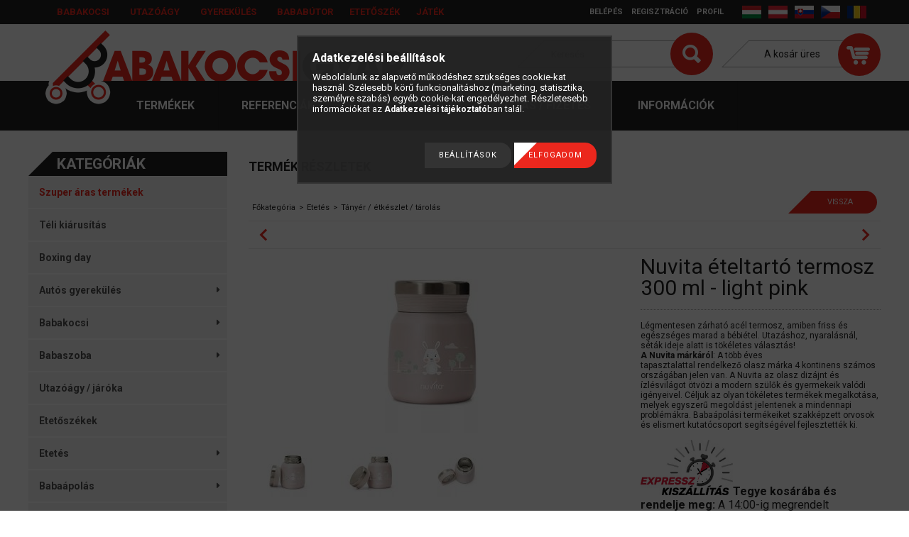

--- FILE ---
content_type: text/html; charset=UTF-8
request_url: https://www.babakocsigyar.hu/Nuvita-eteltarto-termosz-300-ml-light-pink
body_size: 87695
content:
<!DOCTYPE html PUBLIC "-//W3C//DTD XHTML 1.0 Transitional//EN" "http://www.w3.org/TR/xhtml1/DTD/xhtml1-transitional.dtd">
<html xmlns="http://www.w3.org/1999/xhtml" lang="hu" xml:lang="hu">
<head>

<meta content="width=device-width, initial-scale=1.0, maximum-scale=2.0" name="viewport" />

<meta http-equiv="Content-Type" content="text/html; charset=utf-8">
<meta http-equiv="Content-Language" content="HU">
<meta http-equiv="Cache-Control" content="no-cache">
<meta name="description" content="Nuvita ételtartó termosz 300 ml - light pink, Légmentesen zárható acél termosz, amiben friss és egészséges marad a bébiétel. Utazáshoz, nyaralásnál, séták ideje">
<meta name="robots" content="index, follow">
<meta http-equiv="X-UA-Compatible" content="IE=Edge">
<meta property="og:site_name" content="BabakocsiGyar.hu" />
<meta property="og:title" content="Nuvita ételtartó termosz 300 ml - light pink - Babakocsi, bi">
<meta property="og:description" content="Nuvita ételtartó termosz 300 ml - light pink, Légmentesen zárható acél termosz, amiben friss és egészséges marad a bébiétel. Utazáshoz, nyaralásnál, séták ideje">
<meta property="og:type" content="product">
<meta property="og:url" content="https://www.babakocsigyar.hu/Nuvita-eteltarto-termosz-300-ml-light-pink">
<meta property="og:image" content="https://www.babakocsigyar.hu/img/8636/37870/37870.jpg">
<meta name="facebook-domain-verification" content="ji7mgddy2y38mq9nd0sk5xdlsno4mh">
<meta name="google-site-verification" content="LtlO6R4YTsm8wzDTOcKTx4Qc_YkQSqRKg2pyo-zacRc">
<meta property="fb:admins" content="488439737867878">
<meta name="dc.title" content="Nuvita ételtartó termosz 300 ml - light pink - Babakocsi, bi">
<meta name="dc.description" content="Nuvita ételtartó termosz 300 ml - light pink, Légmentesen zárható acél termosz, amiben friss és egészséges marad a bébiétel. Utazáshoz, nyaralásnál, séták ideje">
<meta name="dc.publisher" content="BabakocsiGyar.hu">
<meta name="dc.language" content="hu">
<meta name="mobile-web-app-capable" content="yes">
<meta name="apple-mobile-web-app-capable" content="yes">
<meta name="MobileOptimized" content="320">
<meta name="HandheldFriendly" content="true">

<title>Nuvita ételtartó termosz 300 ml - light pink - Babakocsi, bi</title>


<script type="text/javascript">
var service_type="shop";
var shop_url_main="https://www.babakocsigyar.hu";
var actual_lang="hu";
var money_len="0";
var money_thousend=" ";
var money_dec=",";
var shop_id=8636;
var unas_design_url="https:"+"/"+"/"+"www.babakocsigyar.hu"+"/"+"!common_design"+"/"+"custom"+"/"+"babakocsigyar.unas.hu"+"/";
var unas_design_code='0';
var unas_base_design_code='1300';
var unas_design_ver=2;
var unas_design_subver=0;
var unas_shop_url='https://www.babakocsigyar.hu';
var responsive="yes";
var config_plus=new Array();
config_plus['money_type']='Ft';
config_plus['money_type_display']='Ft';
var lang_text=new Array();

var UNAS = UNAS || {};
UNAS.shop={"base_url":'https://www.babakocsigyar.hu',"domain":'www.babakocsigyar.hu',"username":'babakocsigyar.unas.hu',"id":8636,"lang":'hu',"currency_type":'Ft',"currency_code":'HUF',"currency_rate":'1',"currency_length":0,"base_currency_length":0,"canonical_url":'https://www.babakocsigyar.hu/Nuvita-eteltarto-termosz-300-ml-light-pink'};
UNAS.design={"code":'0',"page":'artdet'};
UNAS.api_auth="4756fb2a93d4c689e75bc19680ca0430";
UNAS.customer={"email":'',"id":0,"group_id":0,"without_registration":0};
UNAS.shop["category_id"]="838224";
UNAS.shop["sku"]="37870";
UNAS.shop["product_id"]="525438617";
UNAS.shop["only_private_customer_can_purchase"] = false;
 

UNAS.text = {
    "button_overlay_close": `Bezár`,
    "popup_window": `Felugró ablak`,
    "list": `lista`,
    "updating_in_progress": `frissítés folyamatban`,
    "updated": `frissítve`,
    "is_opened": `megnyitva`,
    "is_closed": `bezárva`,
    "deleted": `törölve`,
    "consent_granted": `hozzájárulás megadva`,
    "consent_rejected": `hozzájárulás elutasítva`,
    "field_is_incorrect": `mező hibás`,
    "error_title": `Hiba!`,
    "product_variants": `termék változatok`,
    "product_added_to_cart": `A termék a kosárba került`,
    "product_added_to_cart_with_qty_problem": `A termékből csak [qty_added_to_cart] [qty_unit] került kosárba`,
    "product_removed_from_cart": `A termék törölve a kosárból`,
    "reg_title_name": `Név`,
    "reg_title_company_name": `Cégnév`,
    "number_of_items_in_cart": `Kosárban lévő tételek száma`,
    "cart_is_empty": `A kosár üres`,
    "cart_updated": `A kosár frissült`,
    "mandatory": `Kötelező!`
};



UNAS.text["delete_from_favourites"]= `Törlés a kedvencek közül`;
UNAS.text["add_to_favourites"]= `Kedvencekhez`;








window.lazySizesConfig=window.lazySizesConfig || {};
window.lazySizesConfig.loadMode=1;
window.lazySizesConfig.loadHidden=false;

window.dataLayer = window.dataLayer || [];
function gtag(){dataLayer.push(arguments)};
gtag('js', new Date());
</script>

<script src="https://www.babakocsigyar.hu/temp/shop_8636_af7646747ededab2119df1706598ea58.js?mod_time=1769515986" type="text/javascript"></script>

<style type="text/css">@charset "UTF-8";.ac_results {padding:0px;border:1px solid #A8A8A8;  border-top:0;background-color:#fff;overflow:hidden;z-index:99999;  box-sizing:border-box;}.ac_results ul {width:100%;list-style-position:outside;list-style:none;padding:0;margin:0;}.ac_results li {margin:0px;padding:5px;cursor:pointer;display:block;font:menu;font-size:10px;text-align:left;overflow:hidden;  position:relative;}.ac_results2 li {  position:relative;}.ac_loading {      background:url('https://www.babakocsigyar.hu/!common_packages/jquery/plugins/autocomplete/loading.gif') right 2px center no-repeat white;}.ac_odd {background-color:#F4F4F4;}.ac_over {background-color:#E5E5E5;}.ac_pic {  width:50px;  height:50px;  padding:5px;  box-sizing:border-box;  position:absolute;}.ac_pic img{  width:auto;  height:auto;  max-height:100%;  max-width:100%;  display:block;  margin:0 auto;}.ac_name {  width:100%;  box-sizing:border-box;  line-height:14px;  min-height:40px;  height:auto;  font-size:14px;}.ac_price {  width:84px;  height:50px;  box-sizing:border-box;  padding:5px;  position:absolute;  top:0;  right:0;  line-height:40px;  text-align:right;  font-size:14px;}.search_style_0 .ac_name {  padding:2px 80px 2px 50px;}.search_style_0.no_price .ac_name {  padding:2px 0 2px 50px;}.search_style_0 .ac_pic {  left:0;  top:0;}.search_style_1 .ac_name {  padding:2px 0;}.search_style_2 .ac_name {  padding:2px 0 2px 50px;}.search_style_2 .ac_pic {  left:0;  top:0;}.search_style_3 .ac_name {  padding:2px 50px 2px 0;}.search_style_3 .ac_pic {  right:0;  top:0;}.search_style_4 .ac_name {  padding:2px 0 2px 134px;}.search_style_4.no_price .ac_name {  padding:2px 0 2px 54px;}.search_style_4 .ac_price {  left:50px;}.search_style_4 .ac_pic {  left:0;  top:0;}.search_style_5 .ac_name {  padding:2px 134px 2px 0;}.search_style_5.no_price .ac_name {  padding:2px 50px 2px 0;}.search_style_5 .ac_price {  right:50px;}.search_style_5 .ac_pic {  right:0;  top:0;}.search_style_6 .ac_name {  padding:2px 132px 2px 0;}.search_style_6.no_price .ac_name {  padding:2px 50px 2px 0;}.search_style_6 .ac_price, .search_style_6.no_price .ac_pic {  right:0;}.search_style_6 .ac_pic {  right:80px;  top:0;}.search_style_7 .ac_name {  padding:2px 48px 2px 80px;}.search_style_7.no_price .ac_name {  padding:2px 48px 2px 0;}.search_style_7 .ac_price {  left:0;  text-align:left;}.search_style_7 .ac_pic {  right:0;  top:0;  text-align:right;}.search_style_8 .ac_name {  padding:2px 0px 2px 134px;}.search_style_8.no_price .ac_name {  padding:2px 0 2px 50px;}.search_style_8 .ac_price, .search_style_8.no_price .ac_pic {  left:0;  text-align:left;}.search_style_8 .ac_pic {  left:82px;  top:0;}.ac_results.small_search_box .search_style_0 .ac_name, .ac_results.small_search_box .search_style_4 .ac_name, .ac_results.small_search_box .search_style_5 .ac_name,.ac_results.small_search_box .search_style_6 .ac_name, .ac_results.small_search_box .search_style_7 .ac_name, .ac_results.small_search_box .search_style_8 .ac_name {  padding:5px 0;  overflow:hidden;  min-height:16px;  font-size:13px;  padding:2px 0;}.ac_results.small_search_box .search_style_0 .ac_name, .ac_results.small_search_box .search_style_4 .ac_name, .ac_results.small_search_box .search_style_7 .ac_name,.ac_results.small_search_box .search_style_8 .ac_name {  margin-top:45px;}.ac_results.small_search_box .search_style_5 .ac_name, .ac_results.small_search_box .search_style_6 .ac_name {  margin-bottom:45px;}.ac_results.small_search_box .search_style_5 .ac_pic, .ac_results.small_search_box .search_style_5 .ac_price,.ac_results.small_search_box .search_style_6 .ac_pic, .ac_results.small_search_box .search_style_6 .ac_price {  bottom:0;  top:initial;}.ac_results.small_search_box .search_style_2 .ac_pic {  left:0;  width:50px;}.ac_results.small_search_box .search_style_3 .ac_pic {  right:0;  width:50px;}.ac_results.small_search_box .search_style_4 .ac_pic, .ac_results.small_search_box .search_style_0 .ac_pic {  left:0;  text-align:left;}.ac_results.small_search_box .search_style_4 .ac_price, .ac_results.small_search_box .search_style_0 .ac_price {  right:0;  text-align:right;  left:initial;}.ac_results.small_search_box .search_style_5 .ac_pic {  right:0;  text-align:right;}.ac_results.small_search_box .search_style_5 .ac_price {  right:initial;  left:0;  text-align:left;}.ac_results.small_search_box .search_style_6 .ac_pic {  right:initial;  left:0;  text-align:left;}.ac_results.small_search_box .search_style_6 .ac_price {  right:0;  text-align:right;}.ac_results.small_search_box .search_style_7 .ac_pic {  text-align:right;}.ac_results.small_search_box .search_style_8 .ac_pic {  right:0;  left:initial;  text-align:right;}.ac_results.small_search_box .ac_pic {  width:50%;  text-align:center;  box-sizing:border-box;}.ac_results.small_search_box .ac_price {  width:50%;  font-weight:bold;  font-size:12px;}.ac_results.small_search_box .ac_pic img {  margin:0;  display:inline-block;}.small_search_box .search_style_0.no_price .ac_pic, .small_search_box .search_style_4.no_price .ac_pic, .small_search_box .search_style_8.no_price .ac_pic {  width:50px;  left:0;}.small_search_box .search_style_0.no_price .ac_name, .small_search_box .search_style_4.no_price .ac_name, .small_search_box .search_style_8.no_price .ac_name {  padding:2px 0 2px 50px;  margin-top:0;  min-height:40px;}.small_search_box .search_style_5.no_price .ac_pic, .small_search_box .search_style_6.no_price .ac_pic, .small_search_box .search_style_7.no_price .ac_pic {  width:50px;  right:0;  bottom:initial;  left:initial;  top:0;}.small_search_box .search_style_5.no_price .ac_name, .small_search_box .search_style_6.no_price .ac_name, .small_search_box .search_style_7.no_price .ac_name {  padding:2px 50px 2px 0;  min-height:40px;  margin-top:0;  margin-bottom:0;}.overlayer {display:inline-block;max-width:100%;}.overlayer .overlay {visibility:hidden;}.overlayer .overlay-default {background:url('https://www.babakocsigyar.hu/!common_packages/jquery/plugins/thumbnail_effects/image/overlay-zoom.png') 50% 50% no-repeat;background-color:rgba(0,0,0,0.5);}.overlayer .overlay {background:#000;background:url('https://www.babakocsigyar.hu/!common_packages/jquery/plugins/thumbnail_effects/image/overlay-ie.png') 0 0 repeat;background:none rgba(0,0,0,0.5);text-shadow:none;z-index:99;}.overlayer .overlay,.overlayer .overlay a {color:#fff;}.overlayer .overlay a {text-decoration:underline;}.overlayer .overlay>div {padding:10px;}.overlayer .overlay.remove-padding>div {padding:0;}.overlayer .overlay>div>*:first-child {margin-top:0;}.overlayer .overlay>div>*:last-child {margin-bottom:0;}#lightbox-loading {background-color:#000;background-color:rgba(0,0,0,0.8);background-image:url('https://www.babakocsigyar.hu/!common_packages/jquery/plugins/thumbnail_effects/image/loader.gif');background-position:center center;background-repeat:no-repeat;display:none;height:64px;left:50%;margin:-32px 0 0 -32px;overflow:hidden;position:fixed;top:50%;width:64px;z-index:1104;-moz-border-radius:10px;-webkit-border-radius:10px;border-radius:10px;-moz-box-shadow:0 0 5px 1px #000;-webkit-box-shadow:0 0 5px 1px #000;box-shadow:0 0 5px 1px #000;}#lightbox-loading div {display:none;}#lightbox-overlay {display:none;position:absolute;top:0;left:0;width:100%;z-index:1100;}#lightbox-tmp {display:none;padding:0;margin:0;border:0;overflow:auto;}#lightbox-wrap {display:none;position:absolute;top:0;left:0;padding:20px;z-index:1101;outline:0;}#lightbox-outer {position:relative;width:100%;height:100%;background:#000;-moz-box-shadow:0 0 15px #000;-webkit-box-shadow:0 0 15px #000;box-shadow:0 0 15px #000;-moz-border-radius:8px;-webkit-border-radius:8px;border-radius:8px;}#lightbox-content {background:#fff;position:relative;width:0;height:0;padding:0;border:0 solid #000;outline:0;overflow:hidden;z-index:1102;text-shadow:none;color:#000;-moz-border-radius:8px;-webkit-border-radius:8px;border-radius:8px;}#lightbox-error {margin:0;padding:14px;font:normal 12px/20px Arial;color:#444;}#lightbox-img {width:100%;height:100%;margin:0;padding:0;border:0;outline:0;line-height:0;vertical-align:top;}#lightbox-frame {display:block;width:100%;height:100%;border:0;}#lightbox-left,#lightbox-right,#lightbox-close {background:url('https://www.babakocsigyar.hu/!common_packages/jquery/plugins/thumbnail_effects/image/overlay-ie.png') 0 0 repeat;background:rgba(0,0,0,0.5);cursor:pointer;outline:medium none;padding:5px;position:absolute;z-index:1102;-moz-border-radius:3px;-webkit-border-radius:3px;border-radius:3px;display:none;}#lightbox-left {left:20px;top:20px;}#lightbox-right {left:60px;top:20px;}#lightbox-close {background:#000;right:10px;top:-30px;-moz-border-radius:0 3px 3px 0;-webkit-border-radius:0 3px 3px 0;border-radius:0 3px 3px 0;-moz-box-shadow:0 0 15px #000;-webkit-box-shadow:0 0 15px #000;box-shadow:0 0 15px #000;}#lightbox-left:hover,#lightbox-right:hover,#lightbox-close:hover {background:#000;}#lightbox-left-ico,#lightbox-right-ico,#lightbox-close span {display:block;width:20px;height:20px;background:url('https://www.babakocsigyar.hu/!common_packages/jquery/plugins/thumbnail_effects/image/sprite.png') 0 0 no-repeat;}#lightbox-right-ico {background-position:0 -20px;}#lightbox-left-ico {background-position:0 -40px;}#lightbox-title {font-size:12px;z-index:1102;text-shadow:none;}#lightbox-title.lightbox-title-float {padding:5px 10px;position:absolute;left:0;bottom:-20px;background:#000;background:rgba(0,0,0,0.7);color:#FFF;font-weight:bold;-moz-border-radius:6px;-webkit-border-radius:6px;border-radius:6px;}#lightbox-title.lightbox-title-inside {padding-bottom:10px;text-align:center;color:#fff;position:relative;}#lightbox-title.lightbox-title-outside {padding-top:10px;color:#FFF;}#lightbox-title.lightbox-title-over {position:absolute;bottom:0;left:0;color:#FFF;text-align:center;background:#000;background:rgba(0,0,0,0.5);}#lightbox-title-over {padding:10px;}a[data-lightbox] {max-width:100%;}[data-slides],.slides {position:relative;overflow:hidden;}.slides>*,[data-slides]>* {position:absolute;display:none;width:100%;left:0;top:0;}.slides>*:first-child,[data-slides]>*:first-child {position:relative;display:block;float:left;}.slides img,[data-slides] img {max-width:100%;display:block;}.slides .slide-nav,.slides .slide-pager {display:block;position:absolute;top:50%;margin-top:-15px;z-index:2;}.slide-nav a {background:url('https://www.babakocsigyar.hu/!common_packages/jquery/plugins/thumbnail_effects/image/overlay-ie.png') 0 0 repeat;background:rgba(0,0,0,0.5);cursor:pointer;outline:medium none;padding:5px;position:absolute;z-index:999;-moz-border-radius:3px;-webkit-border-radius:3px;border-radius:3px;display:block;}.slide-nav a:hover {background:#000;}.slide-nav a span {display:block;width:20px;height:20px;background:url('https://www.babakocsigyar.hu/!common_packages/jquery/plugins/thumbnail_effects/image/sprite.png') 0 0 no-repeat;}.slide-nav a.prev {left:10px;}.slide-nav a.next {right:10px;}.slide-nav a.prev span {background-position:0 -40px;}.slide-nav a.next span {background-position:0 -20px;}.slides .slide-pager {top:auto;margin:0;bottom:0;text-align:center;}.slides .slide-pager a {text-indent:-9999px;display:inline-block;width:13px;height:13px;margin:0 3px;background:url('https://www.babakocsigyar.hu/!common_packages/jquery/plugins/thumbnail_effects/image/nav.png') 0 0 repeat;cursor:pointer;}.slides .slide-pager a:hover {background-position:0 -13px;}.slides .slide-pager a:active {background-position:0 -26px;}.slides .slide-pager a.active {background-position:0 -39px;}#tip_holder {display:none;position:absolute;top:0;left:0;z-index:99999;}#close-tip {background:url('https://www.babakocsigyar.hu/!common_packages/jquery/plugins/thumbnail_effects/image/close-tip.png') no-repeat center center #000;-moz-border-radius:14px;-webkit-border-radius:14px;border-radius:14px;cursor:pointer;display:none;height:12px;position:absolute;right:0;top:0;width:12px;z-index:1;}.tip-content {display:none!important;}#tip_holder.tip_top {padding-bottom:5px;}#tip_holder.tip_bottom {padding-top:5px;}#tip_holder.tip_right {padding-left:5px;}#tip_holder.tip_left {padding-right:5px;}#tip_holder.tip_bottom #close-tip {top:6px;}#tip_holder.tip_left #close-tip {left:2px;}#tip_holder.tip_right #close-tip {right:-1px;}#tip_content {color:#fff;text-shadow:0 0 2px #000;padding:5px 6px;background:url('https://www.babakocsigyar.hu/!common_packages/jquery/plugins/thumbnail_effects/image/tooltip-bg.png') 0 0 repeat;border-radius:3px;-webkit-border-radius:3px;-moz-border-radius:3px;position:relative;}#tip_content>*:first-child {margin-top:0;}#tip_content>*:last-child {margin-bottom:0;}#tip_arrow,#tip_arrow_inner {position:absolute;height:12px;width:12px;}#tip_holder.tip_top #tip_arrow_inner {background:url('https://www.babakocsigyar.hu/!common_packages/jquery/plugins/thumbnail_effects/image/tooltip-arrow-top.png') 0 0 no-repeat;}#tip_holder.tip_bottom #tip_arrow_inner {background:url('https://www.babakocsigyar.hu/!common_packages/jquery/plugins/thumbnail_effects/image/tooltip-arrow-bottom.png') 0 0 no-repeat;}#tip_holder.tip_right #tip_arrow_inner {background:url('https://www.babakocsigyar.hu/!common_packages/jquery/plugins/thumbnail_effects/image/tooltip-arrow-right.png') 0 0 no-repeat;}#tip_holder.tip_left #tip_arrow_inner {background:url('https://www.babakocsigyar.hu/!common_packages/jquery/plugins/thumbnail_effects/image/tooltip-arrow-left.png') 0 0 no-repeat;}* {padding:0;margin:0;}body, html {text-align:center;background:#FFFFFF;height:100%;width:100%;padding:0;margin:0;border:0;}div, p, a, input, ul, li, h1, h2, h3, h4, h5, label, select {font-family:Tahoma,Verdana,Arial,Helvetica,sans-serif;}img {border-style:none;}a {text-decoration:none;}a:hover {text-decoration:underline;}form {padding:0;margin:0;border:0;}sup {font-size:65%;}.clear_fix {clear:both;font-size:0;}#head_content {overflow:hidden;}.banner_popup {display:none;background-color:#FFFFFF;border:10px solid #666;border:10px solid rgba(82, 82, 82, 0.698);-moz-border-radius:8px;-webkit-border-radius:8px;border-radius:8px;-moz-box-shadow:0 0 12px 1px #000;-webkit-box-shadow:0 0 12px 1px #000;box-shadow:0 0 12px 1px #000;}.banner_popup .close {background-image:url('https://www.babakocsigyar.hu/!common_design/base/000001/image/overlay_close_banner.png');background-position:0 0;background-repeat:no-repeat;cursor:pointer;width:35px;height:35px;position:absolute;right:-20px;top:-20px;z-index:5000;}.video-responsive{overflow:hidden;padding-bottom:56.25%;position:relative;height:0;}.video-responsive iframe{left:0;top:0;height:100%;width:100%;position:absolute;}#overlay_login_outer {display:none;width:719px;z-index:9999;}.overlay_info, .overlay_error, .overlay_ok, .overlay_warning, .overlay_dialog, .overlay_login {background-color:#fff;display:none;width:600px;padding:15px;text-align:left;border:2px solid #333;z-index:9999;opacity:0.9;-moz-border-radius:6px;-webkit-border-radius:6px;border-radius:6px;-moz-box-shadow:0 0 50px #ccc;-webkit-box-shadow:0 0 50px #ccc;box-shadow:0px 0px 50px #ccc;}.overlay_close {background-image:url('https://www.babakocsigyar.hu/!common_design/base/000001/image/overlay_close.png');width:32px;height:32px;z-index:10000;position:absolute;right:-13px;top:-13px;}#overlay_login1 .overlay_close {right:352px;top:-7px;}#overlay_login2 .overlay_close {right:-7px;top:-7px;}.overlay_error {border-color:#FF0000;}.overlay_ok {border-color:#0C0;}.overlay_warning {border-color:#FC0;}.overlay_login {display:block;width:325px;margin:5px;padding:10px;float:left;}#overlay_remind, #overlay_newsletter {width:300px;}.overlay_info .overlay_title, .overlay_error .overlay_title, .overlay_ok .overlay_title, .overlay_warning .overlay_title, .overlay_dialog .overlay_title, .overlay_login .overlay_title {background:url('https://www.babakocsigyar.hu/!common_design/base/000001/image/overlay_info.png') 0 50% no-repeat;margin:0px;padding:14px 0 17px 55px;border-bottom:1px solid #333;font-size:20px;font-weight:bold;color:#000000;}.overlay_error .overlay_title {background:url('https://www.babakocsigyar.hu/!common_design/base/000001/image/overlay_error.png') 0 50% no-repeat;}.overlay_ok .overlay_title {background:url('https://www.babakocsigyar.hu/!common_design/base/000001/image/overlay_ok.png') 0 50% no-repeat;}.overlay_warning .overlay_title {background:url('https://www.babakocsigyar.hu/!common_design/base/000001/image/overlay_warning.png') 0 50% no-repeat;}.overlay_dialog .overlay_title {background:url('https://www.babakocsigyar.hu/!common_design/base/000001/image/overlay_dialog.png') 0 50% no-repeat;}#overlay_login1 .overlay_title, #overlay_login2 .overlay_title {background:url('https://www.babakocsigyar.hu/!common_design/base/000001/image/overlay_login.png') 0 50% no-repeat;margin:0px;padding:10px 0 10px 45px;border-bottom:1px solid #333;font-size:17px;color:#000000;}#overlay_login2 .overlay_title {background:url('https://www.babakocsigyar.hu/!common_design/base/000001/image/overlay_reg.png') 0 50% no-repeat;}.overlay_info button, .overlay_error button, .overlay_ok button, .overlay_warning button, .overlay_dialog button, .overlay_login button {background:url('https://www.babakocsigyar.hu/!common_design/base/000001/image/overlay_button.jpg') repeat-x scroll 0 100% transparent;border-color:#9e5656 #7e4141 #7e4141 #9e5656;border-style:solid;border-width:1px;color:#FFFFFF;cursor:pointer;font:bold 14px arial,helvetica,sans-serif;height:20px;padding:0 8px 1px;text-align:center !important;white-space:nowrap;margin-left:6px;margin-right:0;margin-top:10px;float:right;}.overlay_login button, .overlay_error button {background-position:0 0;}.overlay_login button:hover, .overlay_error button:hover {background-position:0 -20px;}.overlay_login button:active, .overlay_error button:active {background-position:0 -40px;}.overlay_info button {background-position:0 -60px;border-color:#656b84 #404455 #404455 #656b84;}.overlay_info button:hover {background-position:0 -80px;}.overlay_info button:active {background-position:0 -100px;}.overlay_warning button {background-position:0 -120px;border-color:#c9bf99 #968d6c #968d6c #c9bf99;}.overlay_warning button:hover {background-position:0 -140px;}.overlay_warning button:active {background-position:0 -160px;}.overlay_ok button {background-position:0 -180px;border-color:#598058 #405c40 #405c40 #598058;}.overlay_ok button:hover {background-position:0 -200px;}.overlay_ok button:active {background-position:0 -220px;}.overlay_login .facebook_login {float:right;margin-left:70px;margin-top:10px;margin-right:0;margin-bottom:5px;border:0;height:30px;width:200px;}.overlay_login .google_login {float:right;margin-left:6px;margin-top:0px;margin-right:0;border:0;height:30px;width:200px;}.overlay_info button span, .overlay_error button span, .overlay_ok button span, .overlay_warning button span, .overlay_dialog button span, .overlay_login button span {line-height:14px;margin-top:0;padding-bottom:0;padding-top:0;font-size:12px;}.overlay_info .overlay_text, .overlay_error .overlay_text, .overlay_ok .overlay_text, .overlay_warning .overlay_text, .overlay_dialog .overlay_text, .overlay_login .overlay_text {font-family:Tahoma,Verdana,Arial,Helvetica,sans-serif;color:#535353;font-size:16px;font-weight:normal;font-style:normal;padding-top:10px;}.overlay_login .overlay_text {height:65px;}.overlay_login_input {font-size:13px;font-weight:bolder;padding:3px;padding-left:20px;}.overlay_login_input label {float:left;width:75px;clear:both;color:#000000;font-family:Tahoma,Verdana,Arial,Helvetica,sans-serif;font-size:14px;font-weight:normal;font-style:normal;}.overlay_login_input input {border:1px #FF0000 solid;background-color:#FFFFFF;color:#000000;width:200px;font-size:12px;}.overlay_login_reminder {padding-top:4px;padding-left:95px;text-align:left;}.overlay_login_reminder a {color:#880000;font-size:12px;}#overlay_login2 .overlay_text {padding-left:20px;}.overlay_login_list_title {font-size:13px;color:#880000;font-weight:bolder;}.overlay_login_list {background:url('https://www.babakocsigyar.hu/!common_design/base/000001/image/overlay_ok_mini.png') 0 50% no-repeat;margin:0px;margin-left:15px;padding:1px 0px 1px 25px;font-size:13px;color:#000000;}#overlay_close .close {display:none !important;}.overlay_row {margin-bottom:10px;}#overlay_art_subscription_not_loggedin #overlay_subscribe {padding:10px 0px;}.subscribe_validation_error {box-sizing:border-box;margin-top:10px;width:100%;}.subscribe_validation_error.text_color_fault {color:#FF0000;}#cookie_alert, #cookie_alert * {-webkit-box-sizing:border-box;-moz-box-sizing:border-box;box-sizing:border-box;}#cookie_alert {position:fixed;left:0;bottom:0;width:100%;background:rgba(34,34,34,0.95);padding:20px;color:#fff;z-index:2147483647;}#cookie_alert.cookie_alert_close {padding:5px 10px;width:auto;right:0px;border-top-left-radius:7px;border-top-right-radius:7px;right:auto;left:50%;transform:translateX(-50%);background:rgba(34,34,34,0.3);}#cookie_alert #cookie_alert_open {margin:0 auto;max-width:700px;}#cookie_alert #cookie_alert_close {display:none;text-align:center;font-size:11px;text-align:center;font-weight:normal;cursor:pointer;}#cookie_alert.cookie_alert_close #cookie_alert_open {display:none;}#cookie_alert.cookie_alert_close #cookie_alert_close {display:block;}#cookie_alert.cookie_alert_close.cookie_alert_3 {display:none !important;}.cookie-alert__consent-data {margin-top:5px;text-align:left;}.cookie-alert__consent-data div {font-size:7px;}.cookie_alert_title {text-align:left;font-size:14px;font-weight:bold;color:#FFF;}.cookie_alert_text {text-align:justify;font-size:12px;line-height:14px;padding-bottom:2px;padding-top:5px;color:#FFF;}.cookie_alert_text a {color:#fff;}.cookie_alert_button {text-align:right;position:relative;}.cookie_alert_button a {color:#FFFFFF;text-decoration:underline;display:inline-block;vertical-align:bottom;padding-right:10px;padding-left:10px;opacity:0.7;font-size:12px;}.cookie_alert_button input[type=button] {margin-top:10px;height:36px;border:none;color:#fff;padding:0 20px;font-size:11px;text-transform:uppercase;letter-spacing:1px;cursor:pointer;display:inline-block;vertical-align:top;max-width:100%;}.cookie_alert_button_left {float:left;width:70%;text-align:left;position:absolute;bottom:0px;}.cookie_alert_checkbox {padding-right:10px;font-size:12px;color:#fff;}.cookie_alert_checkbox .text_input_checkbox input {display:inline-block;margin-right:3px;width:15px;height:15px;}.cookie_alert_button_right {float:right;width:30%;text-align:right;}#overlay_cookie_alert{width:400px;background:rgba(34,34,34,0.95);color:#fff;border:2px solid #333;padding:20px;left:50% !important;transform:translateX(-50%);max-width:84vw;text-align:left;display:none;max-height:calc(90vh - 80px);overflow-x:hidden;overflow-y:auto;}#overlay_cookie_alert + .cookie-alert__btn-open{position:fixed;top:100%;left:50%;transform:translate(-50%,0);font-size:11px;z-index:2147483647;transition:all 0.4s ease;color:#fff;background:rgba(34,34,34,0.3);border-color:transparent;border-top-left-radius:7px;border-top-right-radius:7px;padding:5px 10px;cursor:pointer;}#overlay_cookie_alert.cookie-alert-closed + .cookie-alert__btn-open{transform:translate(-50%,-100%);}#overlay_cookie_alert .cookie-alert__title{font-weight:bold;color:#fff;}#overlay_cookie_alert .cookie-alert__text a{color:#fff;}#overlay_cookie_alert .cookie_alert_checkbox{display:flex;column-gap:5px;margin-bottom:8px;}#overlay_cookie_alert .cookie-alert__text{font-size:13px;padding-top:10px;color:#fff !important;}#overlay_cookie_alert .cookie-alert__checkboxes-outer{padding:20px 0 10px 0;}#overlay_cookie_alert .cookie-alert__btn-close{background:#333 !important;color:#fff !important;}@media only screen and (max-width:480px) {.cookie_alert_button {text-align:center;}.cookie_alert_button_left {position:inherit;width:100%;}.cookie_alert_button_right {width:100%;}}#ak-widget.akw-member, #ak-widget.akw-well, #ak-widget.akw-hu {z-index:2147483646!important;}#_C4banner {z-index:1000;}.no_head1 {font-family:Tahoma, Verdana, Arial, Helvetica, sans-serif;font-size:36px;font-weight:bolder;}.no_head2 {font-family:Tahoma, Verdana, Arial, Helvetica, sans-serif;font-size:23px;}.bottom_link {font-family:Tahoma, Verdana, Arial, Helvetica, sans-serif;font-size:11px;}.cat {font-family:Tahoma, Verdana, Arial, Helvetica, sans-serif;font-size:10px;font-style:normal;text-decoration:none;}.shop_text {font-family:Tahoma, Verdana, Arial, Helvetica, sans-serif;font-size:13px;}.box_left_text {font-family:Tahoma, Verdana, Arial, Helvetica, sans-serif;font-size:10px;}.box_left_input {font-family:Tahoma, Verdana, Arial, Helvetica, sans-serif;font-size:11px;}.box_right_text {font-family:Tahoma, Verdana, Arial, Helvetica, sans-serif;font-size:13px;}.box_right_head1 {font-family:Tahoma, Verdana, Arial, Helvetica, sans-serif;font-size:22px;}.box_right_head2 {font-family:Tahoma, Verdana, Arial, Helvetica, sans-serif;font-size:16px;}.table_left {font-family:Tahoma, Verdana, Arial, Helvetica, sans-serif;font-size:11px;font-weight:bolder;}.table_right {font-family:Tahoma, Verdana, Arial, Helvetica, sans-serif;font-size:11px;}.table_form {font-family:Tahoma, Verdana, Arial, Helvetica, sans-serif;font-size:11px;}.bigger {font-family:Tahoma, Verdana, Arial, Helvetica, sans-serif;font-size:13px;font-weight:bolder;}.table_head {font-family:Tahoma, Verdana, Arial, Helvetica, sans-serif;font-size:11px;font-weight:bolder;}.table_body {font-family:Tahoma, Verdana, Arial, Helvetica, sans-serif;font-size:11px;text-decoration:none;}.table_body:hover {font-family:Tahoma, Verdana, Arial, Helvetica, sans-serif;font-size:11px;text-decoration:underline;}.table_body_small {font-family:Tahoma, Verdana, Arial, Helvetica, sans-serif;font-size:9px;text-decoration:none;}.bx-wrapper {position:relative;}.bx-pager {bottom:20px;left:20px;overflow:hidden;position:absolute;z-index:99;display:none;}#banner_start_big_content .bx-pager, #banner_big_content .bx-pager {display:block;}.bx-pager a {border:1px #535353 solid;background-color:#CCCCCC;color:#535353;cursor:pointer;display:block;float:left;font-size:12px;font-weight:bold;height:17px;width:17px;line-height:16px;margin-right:1px;padding-top:0;text-align:center;text-decoration:none;margin-left:3px;z-index:99;font-size:11px;}.bx-pager a.active {background-color:#333333;color:#FFFFFF;}.bx-pager-item {float:left;}.bx-controls-direction {clear:both;display:none;}.theme-default .nivoSlider {position:relative;background:#fff url('https://www.babakocsigyar.hu/!common_design/base/000001/image/loading.gif') no-repeat 50% 50%;}.theme-default .nivoSlider img {position:absolute;top:0px;left:0px;display:none;}.theme-default .nivoSlider a {border:0;display:block;}.nivo-controlNav {bottom:20px;left:20px;overflow:hidden;position:absolute;z-index:99;}.nivo-controlNav a {border:1px #535353 solid;background-color:#CCCCCC;color:#535353;cursor:pointer;display:block;float:left;font-size:12px;font-weight:bold;height:17px;width:17px;line-height:16px;margin-right:1px;padding-top:0;text-align:center;text-decoration:none;margin-left:3px;z-index:99;font-size:11px;}.nivo-controlNav a.active {background-color:#333333;color:#FFFFFF;}.theme-default .nivo-directionNav a {display:block;width:30px;height:30px;text-indent:-9999px;border:0;}.theme-default a.nivo-nextNav {background-position:-30px 0;right:15px;}.theme-default a.nivo-prevNav {left:15px;}.theme-default .nivo-caption {font-family:Helvetica, Arial, sans-serif;}.theme-default .nivo-caption a {color:#fff;border-bottom:1px dotted #fff;}.theme-default .nivo-caption a:hover {color:#fff;}.nivoSlider {position:relative;}.nivoSlider img {position:absolute;top:0px;left:0px;}.nivoSlider a.nivo-imageLink {position:absolute;top:0px;left:0px;width:100%;height:100%;border:0;padding:0;margin:0;z-index:6;display:none;}.nivo-slice {display:block;position:absolute;z-index:5;height:100%;}.nivo-box {display:block;position:absolute;z-index:5;}.nivo-caption {position:absolute;left:0px;top:0px;background:#000;color:#fff;opacity:0.6;width:100%;z-index:-1;}.nivo-caption p {padding:5px;text-align:right;padding-left:20px;padding-right:20px;font-weight:bolder;margin:0;}.nivo-caption a {display:inline !important;}.nivo-html-caption {display:none;}.nivo-directionNav a {position:absolute;top:45%;z-index:9;cursor:pointer;}.nivo-prevNav {left:0px;display:none;}.nivo-nextNav {right:0px;display:none;}.nivo-controlNav a {position:relative;z-index:9;cursor:pointer;display:none;}.nivo-controlNav a.active {font-weight:bold;display:none;}#banner_start_big_slide .nivo-controlNav a, #banner_start_big_slide .nivo-controlNav a.active, #banner_big_slide .nivo-controlNav a, #banner_big_slide .nivo-controlNav a.active {display:block;}.text_button input {padding-left:6px;padding-right:6px;padding-top:1px;padding-bottom:1px;}.text_input_checkbox_checked, .text_input_checkbox_unchecked, .text_input_radio_checked, .text_input_radio_unchecked {cursor:pointer;width:13px;height:13px;display:inline-block;background-position:center middle;background-repeat:no-repeat;}.text_input_checkbox_checked input, .text_input_checkbox_unchecked input, .text_input_radio_checked input, .text_input_radio_unchecked input {display:none;}.text_input_checkbox_checked {background-image:url('https://www.babakocsigyar.hu/!common_design/own/image/icon/16/checkbox_checked.png');}.text_input_checkbox_unchecked {background-image:url('https://www.babakocsigyar.hu/!common_design/own/image/icon/16/checkbox_unchecked.png');}.text_input_radio_checked {background-image:url('https://www.babakocsigyar.hu/!common_design/own/image/icon/16/radiobutton_checked.png');}.text_input_radio_unchecked {background-image:url('https://www.babakocsigyar.hu/!common_design/own/image/icon/16/radiobutton_unchecked.png');}#ident_data {clear:both;position:fixed;bottom:0px;left:0px;right:0px;z-index:1000;font-family:Verdana, Geneva, sans-serif;font-size:12px;padding-top:3px;padding-bottom:3px;text-align:center;color:#FFF;background-color:#000;opacity:0.8;}#ident_data a {color:#FFF;}.param_desc_tooltip {font-size:12px;height:auto;width:auto;max-width:200px;color:#eee;z-index:21000;border-width:2px;padding:10px 10px;border-radius:6px;text-align:left;overflow:scroll;overflow-x:hidden;max-height:200px;}.param_desc_tooltip::-webkit-scrollbar {width:12px;}.param_desc_tooltip::-webkit-scrollbar-track {background-color:#EDEDED;border-left:1px solid #EDEDED;border-radius:6px;}.param_desc_tooltip::-webkit-scrollbar-thumb {background-color:#ccc;border-radius:6px;}.param_desc_tooltip::-webkit-scrollbar-thumb:hover {background-color:#aaa;border-radius:6px;}#page_PopupContainer, #page_PopupContainer_tooltip {position:absolute;display:none;width:600px;min-height:330px;z-index:20000;margin:0 auto;-moz-border-radius:6px;-webkit-border-radius:6px;border-radius:6px;-moz-box-shadow:0 0 50px #000;-webkit-box-shadow:0 0 50px #000;box-shadow:0 0 50px #000;}#page_PopupContainer_inner, #page_PopupContainer_tooltip_inner {margin:5px;padding:10px;width:570px;min-height:300px;}#page_PopupContainer.shop_popup_exitpopup{width:auto;min-height:unset;}#page_PopupContainer.shop_popup_exitpopup #page_PopupContainer_inner{width:auto;min-height:unset;}#page_PopupContainer.exitpopup-type-picture #page_PopupContainer_inner{width:auto;max-height:calc(92vh - 10px);overflow-x:hidden !important;overflow-y:auto !important;}#page_PopupContainer.exitpopup-type-picture a{font-size:0;}@media (max-width:768px) {#page_PopupContainer.shop_popup_exitpopup{width:auto;max-width:92vw;overflow:visible !important;padding:5px;box-sizing:border-box;}#page_PopupContainer.shop_popup_exitpopup #page_PopupContainer_inner{width:auto;max-width:100%;overflow:auto !important;box-sizing:border-box;margin:0;}#page_PopupContainer.exitpopup-type-picture #page_PopupContainer_inner{overflow:hidden !important;}}#page_PopupContainer_tooltip_inner {}#page_PopupContainer_ajax, #page_PopupContainer_tooltip_ajax {width:570px;height:300px;background:transparent url('https://www.babakocsigyar.hu/!common_design/base/000001/image/ajax-loader-big.gif') no-repeat center;}#page_PopupContainer .close, #page_PopupContainer_tooltip .close {display:block;width:32px;height:32px;position:absolute;background:transparent url('https://www.babakocsigyar.hu/!common_design/base/000001/image/overlay_close.png') no-repeat center;top:-16px;right:-16px;cursor:pointer;z-index:1000;}@media (max-width:768px) {#page_PopupContainer {position:absolute;display:none;width:100%;max-width:96vw;height:auto;z-index:20000;margin:0 auto;-moz-border-radius:6px;-webkit-border-radius:6px;border-radius:6px;-moz-box-shadow:0 0 50px #000;-webkit-box-shadow:0 0 50px #000;box-shadow:0 0 50px #000;}#page_PopupContainer_inner {margin:5px;padding:10px;width:auto;height:auto;overflow:scroll !important;}#page_PopupContainer_ajax {width:300px;height:300px;background:transparent url('https://www.babakocsigyar.hu/!common_design/base/000001/image/ajax-loader-big.gif') no-repeat center;}#page_PopupContainer .close {display:block;width:32px;height:32px;position:absolute;background:transparent url('https://www.babakocsigyar.hu/!common_design/base/000001/image/overlay_close.png') no-repeat center;top:-16px;right:-16px;cursor:pointer;z-index:1000;}}#page_PopupContainerMobile_tooltip {position:absolute;display:none;width:300px;height:330px;z-index:20000;margin:0 auto;-moz-border-radius:6px;-webkit-border-radius:6px;border-radius:6px;-moz-box-shadow:0 0 50px #000;-webkit-box-shadow:0 0 50px #000;box-shadow:0 0 50px #000;}#page_PopupContainerMobile_tooltip_inner {margin:5px;padding:10px;width:300px;height:300px;overflow:scroll!important;}#page_PopupContainerMobile_tooltip_ajax {width:300px;height:300px;background:transparent url('https://www.babakocsigyar.hu/!common_design/base/000001/image/ajax-loader-big.gif') no-repeat center;}#page_PopupContainerMobile_tooltip .close {display:block;width:32px;height:32px;position:absolute;background:transparent url('https://www.babakocsigyar.hu/!common_design/base/000001/image/overlay_close.png') no-repeat center;top:-16px;right:-16px;cursor:pointer;z-index:1000;}.popup_title_button {position:absolute;right:10px;top:15px;height:21px;width:150px;cursor:pointer;float:left;text-align:center;padding:5px;text-decoration:none;}.popup_title_button:hover {text-decoration:none;}#popup_title_icon {display:none;}.popup_title {position:relative;height:43px;padding:10px 0 12px 65px;background-position:5px 8px;background-repeat:no-repeat;text-align:left;margin:0 auto;}#recommend_error_msg {padding-bottom:10px;}#recommend_title {background-image:url('https://www.babakocsigyar.hu/!common_design/base/000001/image/icon_recommend_big.png');}#print_title {background-image:url('https://www.babakocsigyar.hu/!common_design/base/000001/image/icon_print_big.png');}#compare_title {background-image:url('https://www.babakocsigyar.hu/!common_design/base/000001/image/icon_compare_big.png');}#question_title {background-image:url('https://www.babakocsigyar.hu/!common_design/base/000001/image/icon_question_big.png');}#upsale_title {background-image:url('https://www.babakocsigyar.hu/!common_design/base/000001/image/icon_upsale_big.png');}#crosssale_title {background-image:url('https://www.babakocsigyar.hu/!common_design/base/000001/image/icon_crosssale_big.png');}#page_exitpopup {margin:0 auto;}.page_exitpopup_end {display:none;}.page_exitpopup_newsletter {width:500px;}#page_PopupContainer.exitpopup-type-picture #page_PopupContainer_inner{padding:0 !important;}@media (max-width:768px){#page_PopupContainer .page_exitpopup_newsletter {width:400px;max-width:100%;}}.div_sample_mobile .page_exitpopup_newsletter {width:300px;}.page_exitpopup_newsletter .page_exitpopup_start {width:500px;margin:0 auto;}@media (max-width:768px) {#page_PopupContainer .page_exitpopup_newsletter .page_exitpopup_start {width:100%;margin:0 auto;}}.div_sample_mobile .page_exitpopup_newsletter .page_exitpopup_start {width:300px;margin:0 auto;}.page_exitpopup_newsletter .page_exitpopup_end {width:500px;margin:0 auto;}@media (max-width:768px) {#page_PopupContainer .page_exitpopup_newsletter .page_exitpopup_end {width:260px;margin:0 auto;}}.div_sample_mobile .page_exitpopup_newsletter .page_exitpopup_end {width:300px;margin:0 auto;}.page_exitpopup_title1 {font-size:23px;font-weight:bold;text-align:center;width:450px;margin:0 auto;}@media (max-width:768px) {#page_PopupContainer .page_exitpopup_title1 {line-height:23px;}}.page_exitpopup_title2 {font-size:32px;font-weight:bold;text-align:center;padding-top:5px;padding-bottom:10px;width:450px;margin:0 auto;text-transform:uppercase;}@media (max-width:768px) {#page_PopupContainer .page_exitpopup_title2 {font-size:28px;}}.page_exitpopup_title3 {font-size:15px;font-weight:normal;text-align:justify;width:450px;margin:0 auto;padding-bottom:10px;}@media (max-width:768px) {#page_PopupContainer .page_exitpopup_title3 {font-size:12px;}}.div_sample_mobile .page_exitpopup_title1, .div_sample_mobile .page_exitpopup_title2, .div_sample_mobile .page_exitpopup_title3{width:300px;margin:0px;}@media (max-width:768px) {#page_PopupContainer .page_exitpopup_title1, #page_PopupContainer .page_exitpopup_title2, #page_PopupContainer .page_exitpopup_title3 {width:100%;margin:0px;padding-bottom:15px;}}.page_exitpopup_form div {text-align:center;}.page_exitpopup_form input {border:1px solid #b2b2b2;border-top:1px solid #bababb;border-left:1px solid #bababb;width:450px;height:40px;margin-bottom:12px;padding:0 0 0 16px;outline:none;box-sizing:border-box;-moz-box-sizing:border-box;font-size:20px;}@media (max-width:768px) {#page_PopupContainer .page_exitpopup_form input {height:30px;font-size:16px;}}.div_sample_mobile .page_exitpopup_form input {width:300px;}@media (max-width:768px) {#page_PopupContainer .page_exitpopup_form input {width:100%;}}.page_exitpopup_form_button input {font-size:30px;cursor:pointer;padding:0;height:50px;text-align:center;}@media (max-width:768px) {#page_PopupContainer .page_exitpopup_form_button input {font-size:18px;}}.page_exitpopup_fault {display:none;padding-bottom:10px;font-size:20px;text-align:center;}.page_exitpopup_newsletter_coupon {width:650px;}.div_sample_mobile .page_exitpopup_newsletter_coupon {width:300px;}@media (max-width:768px) {#page_PopupContainer .page_exitpopup_newsletter_coupon {width:400px;max-width:100%;}}.page_exitpopup_newsletter_coupon .page_exitpopup_start {width:650px;margin:0 auto;}.div_sample_mobile .page_exitpopup_newsletter_coupon .page_exitpopup_start {width:300px;margin:0 auto;}@media (max-width:768px) {#page_PopupContainer .page_exitpopup_newsletter_coupon .page_exitpopup_start {width:100%;margin:0 auto;}}.page_exitpopup_newsletter_coupon .page_exitpopup_end {width:500px;margin:0 auto;}.div_sample_mobile .page_exitpopup_newsletter_coupon .page_exitpopup_end {width:300px;margin:0 auto;}@media (max-width:768px) {#page_PopupContainer .page_exitpopup_newsletter_coupon .page_exitpopup_end {width:260px;margin:0 auto;}}.page_exitpopup_newsletter_coupon .page_exitpopup_start .page_exitpopup_title1, .page_exitpopup_newsletter_coupon .page_exitpopup_start .page_exitpopup_title2, .page_exitpopup_newsletter_coupon .page_exitpopup_start .page_exitpopup_title3 {width:600px;}.div_sample_mobile .page_exitpopup_newsletter_coupon .page_exitpopup_start .page_exitpopup_title1, .div_sample_mobile .page_exitpopup_newsletter_coupon .page_exitpopup_start .page_exitpopup_title2, .div_sample_mobile .page_exitpopup_newsletter_coupon .page_exitpopup_start .page_exitpopup_title3 {width:300px;}@media (max-width:768px) {#page_PopupContainer .page_exitpopup_newsletter_coupon .page_exitpopup_start .page_exitpopup_title1, #page_PopupContainer .page_exitpopup_newsletter_coupon .page_exitpopup_start .page_exitpopup_title2, #page_PopupContainer .page_exitpopup_newsletter_coupon .page_exitpopup_start .page_exitpopup_title3 {width:100%;}}.page_exitpopup_newsletter_coupon .page_exitpopup_start .page_exitpopup_coupon_outer {float:right;width:270px;height:144px;margin-left:10px;margin-right:20px;}#page_PopupContainer .page_exitpopup_picture img{width:auto;height:auto;max-width:100%;max-height:100%;}#page_PopupContainer.shop_popup_exitpopup.exitpopup-type-video{width:560px;max-width:92vw;}#page_PopupContainer.shop_popup_exitpopup.exitpopup-type-picture{max-width:92vw;max-height:92vh;}@media (max-width:768px) {#page_PopupContainer .page_exitpopup_newsletter_coupon .page_exitpopup_start .page_exitpopup_coupon_outer {float:right;width:calc(100% - 10px);height:144px;margin:0;padding:5px;}}.page_exitpopup_newsletter_coupon .page_exitpopup_start .page_exitpopup_coupon {width:250px;height:124px;margin:10px;overflow:hidden;}@media (max-width:768px) {#page_PopupContainer .page_exitpopup_newsletter_coupon .page_exitpopup_start .page_exitpopup_coupon {width:100%;height:100%;margin:0;overflow:hidden;}}.page_exitpopup_newsletter_coupon .page_exitpopup_start .page_exitpopup_coupon1 {padding-top:10px;font-size:13px;font-weight:normal;text-align:center;}.page_exitpopup_newsletter_coupon .page_exitpopup_start .page_exitpopup_coupon2 {padding-top:5px;font-size:40px;font-weight:bold;text-align:center;}.page_exitpopup_newsletter_coupon .page_exitpopup_start .page_exitpopup_coupon3 {padding-top:5px;font-size:17px;font-weight:normal;text-align:center;}@media (max-width:768px) {#page_PopupContainer .page_exitpopup_newsletter_coupon .page_exitpopup_start .page_exitpopup_coupon1, #page_PopupContainer .page_exitpopup_newsletter_coupon .page_exitpopup_start .page_exitpopup_coupon2, #page_PopupContainer .page_exitpopup_newsletter_coupon .page_exitpopup_start .page_exitpopup_coupon3 {padding-bottom:10px;}}.page_exitpopup_newsletter_coupon .page_exitpopup_start .page_exitpopup_form {float:left;width:330px;margin-left:20px;}.div_sample_mobile .page_exitpopup_newsletter_coupon .page_exitpopup_start .page_exitpopup_form {float:left;width:300px;margin-left:0px;}@media (max-width:768px) {#page_PopupContainer .page_exitpopup_newsletter_coupon .page_exitpopup_start .page_exitpopup_form {float:left;width:100%;margin-left:0px;}}.page_exitpopup_newsletter_coupon .page_exitpopup_start .page_exitpopup_form input {width:330px;margin-bottom:7px;}.div_sample_mobile .page_exitpopup_newsletter_coupon .page_exitpopup_start .page_exitpopup_form input {width:300px;margin-bottom:7px;}@media (max-width:768px) {#page_PopupContainer .page_exitpopup_newsletter_coupon .page_exitpopup_start .page_exitpopup_form input {width:100%;margin-bottom:7px;}}.page_exitpopup_newsletter_coupon .page_exitpopup_end .page_exitpopup_coupon1 {padding-top:5px;font-size:25px;font-weight:normal;text-align:center;}@media (max-width:768px) {#page_PopupContainer .page_exitpopup_newsletter_coupon .page_exitpopup_end .page_exitpopup_coupon1 {padding-top:20px;font-size:25px;font-weight:normal;text-align:center;padding-bottom:30px;}}.page_exitpopup_newsletter_coupon .page_exitpopup_end .page_exitpopup_coupon2 {padding-top:0px;font-size:50px;font-weight:bold;text-align:center;}@media (max-width:768px) {#page_PopupContainer .page_exitpopup_newsletter_coupon .page_exitpopup_end .page_exitpopup_coupon2 {line-height:50px;}}.page_exitpopup_newsletter_coupon .page_exitpopup_end .page_exitpopup_coupon3 {padding-top:0px;padding-bottom:25px;font-size:13px;font-weight:normal;text-align:center;}@media (max-width:768px) {#page_PopupContainer .page_exitpopup_newsletter_coupon .page_exitpopup_end .page_exitpopup_coupon3 {line-height:13px;}}.page_exitpopup_form_privacy_policy .checkbox_element{display:inline-block;}.page_exitpopup_form_privacy_policy {padding-top:2px;padding-bottom:5px;}.page_exitpopup_form_privacy_policy input {width:auto !important;height:auto !important;display:inline;}#page_order_control_main [class*="comment__count"]{display:flex;align-items:center;justify-content:flex-end;font-size:11px;padding:0 3px;margin-bottom:10px;}#page_order_control_megj input, #page_order_control_szall_megj input{width:80%;display:block;margin:0 auto;}#exposeMaskOverlay {top:0px !important;bottom:0px !important;left:0px !important;right:0px !important;width:auto !important;}.g-recaptcha {border-width:0px;background-color:transparent;padding:0px;margin:0px;}.grecaptcha-badge {z-index:1000;background:#fff;}#page_PopupContainer.shop_popup_postsale {background-color:#fff;height:500px !important;border-radius:0px !important;}#page_PopupContainer.shop_popup_postsale .close {display:none;}#page_PopupContainer.shop_popup_postsale #page_PopupContainer_inner {overflow:hidden !important;background-color:#fff;height:490px !important;width:98% !important;padding:0px !important;}#page_postsale_popup_content {padding-top:40px;padding-left:40px;padding-right:40px;padding-bottom:20px;}#page_postsale_popup_content .page_postsale_popuplist_left,#page_postsale_popup_content .page_postsale_popuplist_right{width:50%;display:block;float:left;-webkit-box-sizing:border-box;-moz-box-sizing:border-box;box-sizing:border-box;}#page_postsale_popup_content .page_postsale_popuplist_left {padding-right:20px;}#page_postsale_popup_content .page_postsale_popuplist_right{padding-left:20px;}.page_postsale_popuplist_left #main_image {width:auto;max-width:100%;max-height:300px;}#popup_postsale_content .page_postsale_product_name {color:#333333;text-align:left;padding-bottom:20px;}#popup_postsale_content .page_postsale_product_name h1 {font-size:18px;line-height:18px;color:#333;font-weight:normal;}#popup_postsale_content .page_popuplist_name h1 {font-size:16px;font-weight:700;}#page_postsale_popup_content .page_postsale_product_prices {text-align:left;margin-top:5px;font-size:13px;line-height:16px;}#page_postsale_popup_content .page_postsale_product_prices .price_title {width:30%;}#page_postsale_popup_content .page_postsale_product_prices .page_postsale_product_price .price_title {width:40%;}#page_postsale_popup_content .page_postsale_product_prices .price_amount {width:70%;}#page_postsale_popup_content .page_postsale_product_prices .page_postsale_product_price .price_amount{width:60%;}#page_postsale_popup_content .page_postsale_product_prices .price_title,#page_postsale_popup_content .page_postsale_product_prices .price_amount {font-size:13px;line-height:18px;color:#333;display:block;float:left;}#page_postsale_popup_content .page_postsale_product_prices .page_postsale_product_original_price,#page_postsale_popup_content .page_postsale_product_prices .page_postsale_product_sale_price {margin-bottom:5px;}#page_postsale_popup_content .page_postsale_product_prices .page_postsale_product_original_price .price_amount {color:#333;font-size:13px;line-height:18px;}#page_postsale_popup_content .page_postsale_product_prices .page_postsale_product_sale_price,#page_postsale_popup_content .page_postsale_product_prices .page_postsale_product_sale_price .price_amount {color:#333;font-size:13px;line-height:18px;}#page_postsale_popup_content .page_postsale_product_prices .page_postsale_product_sale_price.no_postsale_price,#page_postsale_popup_content .page_postsale_product_prices .page_postsale_product_sale_price.no_postsale_price .price_amount {color:#ff2222;font-size:13px;line-height:18px;}#page_postsale_popup_content .page_postsale_product_prices .page_postsale_product_price .price_title {font-size:20px;}#page_postsale_popup_content .page_postsale_product_prices .page_postsale_product_price .price_amount {font-size:24px;font-weight:bold;}#page_postsale_popup_content .page_postsale_product_prices .page_postsale_product_price .price_amount,#page_postsale_popup_content .page_postsale_product_prices .page_postsale_product_price .price_title {color:#ff2222 ;}#page_postsale_popup_content .page_postsale_product_prices .page_postsale_product_sale_price.no_postsale_price .price_title,#page_postsale_popup_content .page_postsale_product_prices .page_postsale_product_price .price_title,#page_postsale_popup_content .page_postsale_product_prices .page_postsale_product_price .price_amount {font-weight:bold;}.page_postsale_information_text {background-color:#f1f1f1;font-size:13px;font-weight:bold;line-height:16px;color:#333;padding:30px;}.page_postsale_buttons {text-align:left;}#page_postsale_popup_content .page_postsale_buttons .page_postsale_button {width:100%;-webkit-box-sizing:border-box;-moz-box-sizing:border-box;box-sizing:border-box;font-size:14px;font-weight:bold;letter-spacing:1px;line-height:16px;color:#fff;background-color:#ff2222;margin-bottom:10px;border:none;text-transform:uppercase;padding:10px;padding-left:35px;cursor:pointer;background-image:url('https://www.babakocsigyar.hu/!common_design/base/000001/image/popup_cart.png');background-position:45px 9px;background-repeat:no-repeat;}#page_postsale_popup_content .page_postsale_order_sum_information {text-align:left;font-size:13px;line-height:16px;color:#333;margin-top:20px;margin-bottom:10px;}#page_postsale_popup_content .page_postsale_close_overlay_link_wrapper {text-align:center;}#page_postsale_popup_content .page_postsale_close_overlay_link {cursor:pointer;text-transform:uppercase;text-decoration:none;font-size:13px;line-height:18px;color:#333;}#popup_postsale_content .beforesend {margin:10px auto;display:none;}#popup_postsale_content .beforesend,#popup_postsale_content .success {width:30px;height:30px;position:relative;}#popup_postsale_content .success_wrapper {display:none;}#popup_postsale_content .success_text {float:left;padding:5px 10px;box-sizing:border-box;width:80%;text-align:left;font-weight:bold;font-size:13px;color:#8a8a8a;}#popup_postsale_content .success {float:left;padding:5px;background-image:url('https://www.babakocsigyar.hu/!common_design/base/000001/image/overlay_ok_mini.png');background-position:10px;background-repeat:no-repeat;}#popup_postsale_content .beforesend {background-image:url('https://www.babakocsigyar.hu/!common_design/base/000001/image/ajax-loader.gif');background-position:50%;background-repeat:no-repeat;width:100%;height:36px;}#popup_postsale_content .popup_title {padding:20px 40px;text-align:center;text-transform:uppercase;}#box_checkout_simplepay_hu_v2 { background-image:url('https://www.babakocsigyar.hu/!common_design/base/000001/image/logo_checkout_simplepay_hu_v2_box.png');margin-top:5px;}.addresses {max-width:300px;margin-bottom:5px;}#overlay_product_subscription .overlay_text{font-size:12px;}#page_PopupContainer.exitpopup-type-wheel,#page_PopupContainer.exitpopup-type-wheel_with_newsletter {left:0 !important;transform:translate(calc((100vw - 100%) / 2), -50%) !important;max-width:90vw;width:auto;}#page_PopupContainer.exitpopup-type-wheel #page_PopupContainer_inner,#page_PopupContainer.exitpopup-type-wheel_with_newsletter #page_PopupContainer_inner{max-height:90vh;padding:0;overflow-y:auto!important;overflow-x:hidden!important;width:auto;}#page_PopupContainer.exitpopup-type-wheel button,#page_PopupContainer.exitpopup-type-wheel_with_newsletter button{font-size:30px;cursor:pointer;padding:0 20px;height:50px;text-align:center;border:1px solid #b2b2b2;border-top:1px solid #bababb;border-left:1px solid #bababb;}.page_exitpopup_wheel {width:1000px !important;height:600px;max-width:100%;max-height:100%;display:flex;align-items:center;justify-content:center;}.page_exitpopup_wheel, .page_exitpopup_wheel *{box-sizing:border-box;}.page_exitpopup_wheel .page_exitpopup_form input {width:100%;}.page_exitpopup_wheel .page_exitpopup_title1,.page_exitpopup_wheel .page_exitpopup_title2,.page_exitpopup_wheel .page_exitpopup_title3{width:100%;text-align:center;}.page_exitpopup_wheel .page_exitpopup_title1 {font-size:20px;margin-bottom:20px;}.page_exitpopup_wheel .page_exitpopup_title3 {margin-bottom:20px;}.page_exitpopup_wheel .page_exitpopup_start {padding:15px;}.page_exitpopup_wheel .page_exitpopup_form {max-width:400px;margin:0 auto;}.page_exitpopup_wheel .page_exitpopup_form_privacy_policy {display:flex;}.page_exitpopup_wheel .wheel-wrapper {display:flex;flex-wrap:wrap;width:100%;align-items:center;}.page_exitpopup_wheel .col-wheel,.page_exitpopup_wheel .col-data {position:relative;flex:0 0 50%;max-width:50%;width:100%;}@media (max-width:992px){.page_exitpopup_wheel .col-wheel{flex:0 0 41.66666667%;max-width:41.66666667%;}.page_exitpopup_wheel .col-data{flex:0 0 58.33333333%;max-width:58.33333333%;}}@media (max-width:768px){.page_exitpopup_wheel .col-wheel{flex:0 0 33.33333333%;max-width:33.33333333%;}.page_exitpopup_wheel .col-data{flex:0 0 66.66666667%;max-width:66.66666667%;}}@media (max-width:576px){.page_exitpopup_wheel .col-wheel,.page_exitpopup_wheel .col-data {flex:0 0 100%;max-width:100%;}}.page_exitpopup_wheel .wheel-container {position:relative;display:flex;align-items:center;justify-content:center;padding-top:100%;border-radius:50%;overflow:hidden;outline:3px solid #333 !important;}.page_exitpopup_wheel .wheel-container-outer::after {content:'';display:block;width:0;height:0;border-top:20px solid transparent;border-bottom:20px solid transparent;border-right:40px solid #333;position:absolute;right:-30px;top:50%;transform:translateY(-50%);z-index:2;}.page_exitpopup_wheel .wheel-container-outer{width:400px;position:absolute;top:50%;right:30px;transform:translateY(-50%);}.page_exitpopup_wheel .wheel {position:absolute;top:0;left:0;width:100%;height:100%;background:#333;border-radius:50%;overflow:hidden;transform:rotate(135deg);transition:transform 3.5s ease-in-out;z-index:1;}.page_exitpopup_wheel .wheel::after{content:'';position:absolute;width:50px;height:50px;background:#fff;border-radius:50%;top:50%;left:50%;transform:translate(-50%,-50%);z-index:10;border:4px solid rgba(0,0,0,0.75);}.page_exitpopup_wheel .wheel .number{position:absolute;width:50%;height:50%;transform-origin:bottom right;display:flex;align-items:center;justify-content:center;padding:30px 0 0 30px;}.page_exitpopup_wheel .wheel svg{position:absolute;left:0;top:0;bottom:0;right:0;width:100%;height:100%;}.page_exitpopup_wheel .wheel .option-title{position:relative;transform:rotate(-135deg);font-size:16px;font-weight:700;text-shadow:3px 5px 2px rgba(0,0,0,0.15);}.wheel-after-spin,.wheel-before-spin {position:absolute;left:50%;top:50%;width:100%;transform:translate(-50%, -50%);opacity:1 !important;transition:opacity .5s ease;}.wheel-after-spin.is-hidden,.wheel-before-spin.is-hidden {opacity:0 !important;}.js-result {font-size:30px;background:rgba(0, 0, 0, 0.1);padding:5px 15px;display:inline-block;line-height:1.5;}.js-result-wrap{text-align:center;margin-top:20px;}.js-result-text-wrap.is-hidden,.js-spin-again-wrap.is-hidden,.js-result-wrap.is-hidden {display:none;}.btn-spin-the-wheel{min-width:140px;min-height:34px;}.btn-spin-the-wheel.loading {font-size:0 !important;position:relative;}.btn-spin-the-wheel.loading::after{content:"";display:inline-block;animation:dots 2s linear infinite;position:absolute;left:50%;top:calc(50% - 5px);font-size:20px;transform:translate(-50%,-50%);}.page_exitpopup_wheel .page_exitpopup_end{position:relative;padding:10px;}@media (max-width:575px){.page_exitpopup_wheel {padding:15px 0;height:100%;max-height:96vh;}.page_exitpopup_wheel .wheel-container-outer{width:300px;position:relative;transform:none;left:0;right:unset;margin:0 auto;}.page_exitpopup_wheel .wheel .option-title{font-size:12px;}.page_exitpopup_wheel .page_exitpopup_end{min-height:200px;height:100%;}}@media (max-width:400px){.page_exitpopup_wheel .wheel-container-outer{transform:translateX(calc(-100% + -60px));left:100%;}}@keyframes dots {0% {content:'';}20% {content:'.';}40% {content:'..';}60% {content:'...';}80% {content:'....';}100% {content:'.....';}}.saved-card__card-inner, .saved-card__card-inner *{box-sizing:border-box;}.saved-card__card-inner{width:322px;height:208px;position:relative;overflow:hidden;}.saved-cards-grid {display:flex;flex-wrap:wrap;row-gap:20px;column-gap:20px;}@media (max-width:767px){.saved-cards-grid {justify-content:center;}}.saved-card__expiry-date{position:absolute;left:20px;bottom:20px;color:#fff;font-size:14px;}.saved-card__expiry-date-title{font-size:12px;}.saved-card__buttons{position:absolute;right:20px;bottom:10px;}.saved-card__mod-name{font-size:16px;position:absolute;left:20px;top:15px;max-width:calc(100% - 40px);line-height:1.2;font-weight:700;color:#fff;text-shadow:1px 1px #00000080;overflow:hidden;text-overflow:ellipsis;display:-webkit-box;-webkit-box-orient:vertical;-webkit-line-clamp:3;max-height:3.6em;text-align:left;}.saved-card__delete-button {background:#fff;border:1px solid #111111;border-radius:5px;color:#111111;width:56px;height:38px;display:inline-flex;align-items:center;justify-content:center;transition:.3s all ease;font-size:18px;}.saved-card__delete-button:hover,.saved-card__delete-button:focus,.saved-card__delete-button:active{border-color:#f00;background-color:#f00 !important;color:#fff;}.saved-card__card-number{position:absolute;bottom:60px;left:20px;right:20px;color:#fff;text-shadow:2px 2px #00000080;display:flex;align-items:baseline;justify-content:space-between;font-weight:700;letter-spacing:2px;font-size:18px;}.saved-card__dots{font-size:20px;letter-spacing:8px;}.saved-card__expired{position:absolute;transform:rotate(-15deg);height:60px;width:380px;display:flex;align-items:center;justify-content:center;background-color:rgba(2550, 0, 0.8);font-size:18px;color:#fff;top:35%;left:-30px;z-index:2;}.icon--trash::before{content:'\f00d';font-family:'FontAwesome';}.oneclick_checkbox_wrap{margin:10px 0;display:flex;align-items:center;column-gap:5px;}.oneclick_checkbox_wrap label{font-weight:700;}.oneclick_pass_wrap{margin:15px 0;box-sizing:border-box;}.oneclick_pass_wrap * {box-sizing:border-box;}.oneclick_pass_wrap input{width:calc(100% - 10px);border:1px solid #ddd;padding:5px;max-width:300px;}.oneclick_pass_wrap.has-fault input{border-color:#f00;background:#ffc8c8;}.oneclick_pass_wrap .new-customer-title{font-weight:bold;margin-bottom:5px;}.artdet--type-2 #artdet__subscription-period{margin:12px 0;}.subscription-periods__title{margin-bottom:3px;}.subscription-period__item{margin-top:2px;margin-bottom:1px;float:left;margin-left:3px;overflow:hidden;height:auto;line-height:16px;padding:2px 5px;cursor:pointer;}.subscription-period__item.border_1{border-width:2px;margin-top:1px;margin-bottom:1px;}.subscription__delete-button{font-size:12px;padding-top:5px;padding-bottom:5px;}.order-track__subscription {padding:20px 10px;}.order-track__subscriptions-table, .order-track__subscriptions-table *{box-sizing:border-box;font-size:12px;}.order-track__subscriptions-table .font-weight-bold{font-weight:700;}.order-track__subscriptions-table .row{display:flex;flex-wrap:wrap;margin:0 -10px;row-gap:10px;}.order-track__subscriptions-table .row::before{display:none;}.order-track__subscriptions-table .text-center{text-align:center;}.order-track__subscriptions-table .align-items-center{align-items:center;}.order-track__subscriptions-table .col{-ms-flex-preferred-size:0;flex-basis:0;-webkit-box-flex:1;-ms-flex-positive:1;flex-grow:1;max-width:100%;width:100%;padding-right:10px;padding-left:10px;}.order-track__subscriptions-table .col-auto{-ms-flex-preferred-size:0;flex-basis:0;max-width:none;width:auto;padding-right:10px;padding-left:10px;}.order-track__subscriptions-table .col-12{-webkit-box-flex:0;-ms-flex:0 0 100%;flex:0 0 100%;max-width:100%;padding-right:10px;padding-left:10px;}.order-track__subscriptions-table .col-6{-webkit-box-flex:0;-ms-flex:0 0 50%;flex:0 0 50%;max-width:50%;padding-right:10px;padding-left:10px;}.order-track__subscriptions-table .mt-3{margin-top:10px;}.order-track__subscriptions-table .px-0{padding-left:0;padding-right:0;}.order-track__subscriptions-table .d-none{display:none !important;}.order-track__subscriptions-table .ml-auto{margin-left:auto;}@media (max-width:1023px) {.order-track__subscriptions-table * {text-align:left;}}@media (min-width:1024px) {.order-track__subscriptions-table .pr-lg-2{padding-right:5px;}.order-track__subscriptions-table .text-lg-left {text-align:left;}.order-track__subscriptions-table .d-lg-block {display:block !important;}.order-track__subscriptions-table .col-lg {-ms-flex-preferred-size:0;flex-basis:0;-webkit-box-flex:1;-ms-flex-positive:1;flex-grow:1;max-width:100%;width:100%;padding-right:10px;padding-left:10px;}.order-track__subscriptions-table .col-lg-auto {-webkit-box-flex:0;-ms-flex:0 0 auto;flex:0 0 auto;width:auto;max-width:none;padding-right:10px;padding-left:10px;}.order-track__subscriptions-table .d-lg-flex {display:flex;}.order-track__subscriptions .px-lg-3{padding-left:10px;padding-right:10px;}.order-track__subscriptions .mt-lg-0{margin-top:0;}.order-track__subscriptions .mt-lg-4{margin-top:15px;}.order-track__subscriptions .pt-lg-3{padding-top:10px;}}@media (min-width:768px){.order-track__subscriptions-table .d-md-flex {display:flex;}}.order-track__subscription:nth-child(odd) {background-color:rgba(0, 0, 0, 0.03);}@media (min-width:1024px){.order-track__subscription {padding:20px 5px 10px;}}.order-track__subscriptions-header *{font-weight:bold;}.order-track__subscriptions-header{padding:10px;background-color:#edeeee;}.order-track__subscription-inner{display:flex;flex-wrap:wrap;}.subscription-list__value{font-weight:700;}@media (max-width:1023px){.subscription-list__value,.subscription-list__title {flex:0 0 50%;max-width:50%;width:100%;}.subscription-list__title::before{text-align:center;display:inline-block;width:20px;}}@media (min-width:1024px){.subscription-list__value{font-weight:400;}.subscription-list__title{display:none;padding-right:0.5rem;}.order-track__subscription-inner{display:block;}.order-track__subscription-qty-col {max-width:80px !important;}.order-track__subscription-price-col {max-width:140px !important;}.order-track__subscription-period-col {max-width:120px !important;}.order-track__subscription-date-col {max-width:160px !important;}.order-track__subscription-expiration-col{max-width:200px !important;}}#page_contact_tabs_outer.v2 .page_contact_tabs tr{display:flex;align-items:center;justify-content:center;flex-wrap:wrap;row-gap:6px;}#page_contact_tabs_outer.v2 .page_contact_tabs td[width="50%"]{display:none;}#page_contact_tabs_outer.v2{height:auto;padding-bottom:5px;margin-top:5px;}#page_contact_tabs_outer.v2 #page_contact_tabs_border_bottom{margin:0;bottom:0;}#page_contact_tabs_outer.v2 #page_contact_tabs_shadow{display:none;}.saved-delivery-points__container{margin-top:30px;margin-bottom:30px;}.saved-delivery-points__container, .saved-delivery-points__container * {box-sizing:border-box;}.saved_delivery_point__form-wrapper{background-color:#fff;max-width:460px;margin:20px auto;padding:30px;border:1px solid #ccc;border-radius:10px;}#tab_saved_delivery_points_content{padding:0;}.saved_delivery_point__form-wrapper .select{width:100%;margin-bottom:10px;}.saved_delivery_point__form-wrapper .page_order_mods_deliverypoint_text{display:inline-flex;align-items:center;margin-bottom:12px;}.saved_delivery_point__form-wrapper .page_order_mods_deliverypoint_widget{position:static;margin-left:10px;}.saved_delivery_point__form-wrapper .order-mods-section{text-align:left;}.saved_delivery_point__form-wrapper .mb-2{margin-bottom:5px;}.saved_delivery_point__form-wrapper .mb-4{margin-bottom:20px;}.saved_delivery_point__form-wrapper .page_order_mods_deliverypoint_info{text-align:justify;}.saved_delivery_point__form-wrapper .shipping-method__name{font-size:18px;font-weight:bold;}.saved_delivery_point__form-wrapper .shipping-method__buttons{display:flex;flex-wrap:wrap;margin-top:20px;}.saved-delivery-point-selects select{width:100%;max-width:100%;margin-bottom:6px;}.saved-delivery-point__buttons {position:absolute;top:5px;right:5px;display:flex;}.saved-delivery-point__card{max-width:330px;width:100%;padding:10px;}.saved-delivery-point__card-inner {padding:20px;border:solid 1px #ccc !important;border-radius:10px;background-color:#fff;height:100%;position:relative;line-height:1.21;display:flex;flex-direction:column;text-align:left;overflow:hidden;}.saved-delivery-point__method-name{margin-bottom:20px;padding-right:30px;font-size:18px;font-weight:bold;}.saved-delivery-point__mod-street{margin-bottom:10px;font-size:12px;}.saved-delivery-point__mod-name-and-zip{margin-bottom:15px;font-weight:bold;font-size:16px;}.saved-delivery-point__mod-name{font-size:12px;margin-top:auto;}.shipping-method__buttons {align-items:center;column-gap:10px;}.shipping-method__buttons .saved-delivery-point__back-btn{background:#8b8a8a;}.saved-delivery-point__modify-btn{width:36px;height:36px;display:inline-flex;align-items:center;justify-content:center;}.saved-delivery-point__modify-btn::before{content:"\f044";font-family:'FontAwesome';}.saved-delivery-points__container-inner-row{display:flex;flex-wrap:wrap;margin-bottom:30px;row-gap:30px;margin-left:-10px;margin-right:-10px;}#g-btn-wrap {max-width:250px;margin:0 auto;cursor:pointer;}#g-btn-wrap .gpay-card-info-container-fill {padding:10px;}#g-btn-wrap.js-need-terms button {pointer-events:none;}#page_order_mods_content.hide_disabled_mods .page_order_mods_tr_body_disable{display:none;}.with-rrp .page_artdet_param_desc {  display:inline-block;  cursor:pointer;  background-size:contain;  width:12px;  height:12px;  margin-left:2px;}.normal-before-text{  margin-right:3px;}.page_artlist_item_1 .page_artlist_price.with-rrp .page_artlist_price_net.has-sale-price .text_normal{  display:flex;  align-items:center;  justify-content:center;  flex-wrap:wrap;  font-size:10px;}.page_artlist_item_1 .page_artlist_price.with-rrp .page_artlist_price_akcio .text_normal{  font-size:14px;}.page_artlist_item_2 .page_artlist_price_2.with-rrp {  height:36px;}.page_artlist_item_2 .page_artlist_price_2.with-rrp .page_artlist_price_row{  height:36px;  display:flex;  flex-direction:column;  align-items:center;  justify-content:center;}.page_artlist_item_2 .page_artlist_price_2.with-rrp .page_artlist_price_net.has-sale-price .text_normal{  font-size:11px;  display:flex;  align-items:center;  justify-content:center;  flex-wrap:wrap;}.page_artlist_item_2 .page_artlist_price_2.with-rrp .page_artlist_price_akcio .text_normal{  font-size:15px;}.page_artlist_item_3 .page_artlist_price_3.with-rrp .page_artlist_price_table{  display:flex;  flex-direction:column;  align-items:start;  justify-content:center;  box-sizing:border-box;}.page_artlist_item_3 .page_artlist_price_3.with-rrp .page_artlist_price_net.has-sale-price .text_normal{  font-size:10px;  display:flex;  align-items:center;  justify-content:center;  flex-wrap:wrap;}.page_artlist_item_3 .page_artlist_price_3.with-rrp .page_artlist_price_akcio .text_normal{  font-size:14px;}.page_artlist_item_3 .page_artlist_price_3.with-rrp {  height:56px;}@media only screen and (min-width:481px) and (max-width:640px) {  .page_artlist_item_3 .page_artlist_price_3.with-rrp {  height:40px;  }}@media only screen and (max-width:480px) {  .page_artlist_item_3 .page_artlist_price_3.with-rrp {  height:40px;  }}.page_artlist_item_4 .page_artlist_price.with-rrp .page_artlist_price_net.has-sale-price .text_normal{  font-size:10px;  display:flex;  align-items:center;  justify-content:center;  flex-wrap:wrap;}.page_artlist_item_4 .page_artlist_price_4.with-rrp .page_artlist_price_akcio .text_normal{  font-size:14px;}.page_artlist_item_5 .page_artlist_price.with-rrp{  height:100%;  overflow:hidden;}.page_artlist_item_5 .page_artlist_price.with-rrp .page_artlist_price_net.has-sale-price{  font-size:10px;}.page_artlist_item_5 .page_artlist_price.with-rrp .page_artlist_price_akcio .page_artlist_price_bigger{  font-size:14px;}.page_artlist_item_5 .page_artlist_label_table{  height:36px;}.page_artlist_item_6 .page_artlist_price_6.with-rrp .page_artlist_price_row{  height:44px;  display:flex;  flex-direction:column;  align-items:center;  justify-content:center;}.page_artlist_item_6 .page_artlist_price_6.with-rrp .page_artlist_price_net.has-sale-price .text_normal{  font-size:12px;  display:flex;  align-items:center;  justify-content:center;  flex-wrap:wrap;}.page_artlist_item_6 .page_artlist_price_6.with-rrp .page_artlist_price_akcio .text_normal{  font-size:15px;}.page_artref_list_1 .page_artref_price.with-rrp .page_artref_price_net.has-sale-price .text_small{  display:flex;  align-items:center;  justify-content:center;  flex-wrap:wrap;  font-size:10px;}.page_artref_list_1 .page_artref_price.with-rrp .page_artref_price_akcio .text_small{  font-size:14px;}.page_popuplist_item .page_popuplist_price.with-rrp .page_popuplist_price_net.has-sale-price .text_normal{  display:flex;  align-items:center;  justify-content:end;  flex-wrap:wrap;}#page_tooltip_price.with-rrp .page_tooltip_price_net.has-sale-price{  display:flex;  align-items:center;  justify-content:start;  flex-wrap:wrap;}#page_artdet_price.with-rrp .page_artdet_price_net.has-sale-price .text_normal{  display:flex;  align-items:center;  justify-content:start;  flex-wrap:wrap;  font-size:11px;}#page_artdet_price.with-rrp .page_artdet_price_akcio .text_normal{  font-size:16px;}.artdet--type-2 #page_artdet_price.with-rrp .page_artdet_price_net.has-sale-price{  display:flex;  align-items:center;  justify-content:start;  flex-wrap:wrap;}@media (max-width:640px){  .artdet--type-2 #page_artdet_price.with-rrp .page_artdet_price_net.has-sale-price{  justify-content:center;  }}.artdet-print-price-info{  font-size:10px;  margin-top:10px;}#page_postsale_popup_content .page_postsale_product_prices.with-rrp .price_title,#page_postsale_popup_content .page_postsale_product_prices.with-rrp .price_amount{  float:none;  display:inline;  width:auto;}#page_postsale_popup_content .page_postsale_product_prices.with-rrp .page_postsale_product_original_price.has-sale-price{  display:flex;  align-items:center;  justify-content:start;}.saved-delivery-point__card{  flex:0 0 100%;  max-width:100%;  width:100%;  padding:0 10px;}@media (min-width:576px){  .saved-delivery-point__card{  flex:0 0 50%;  max-width:50%;  }}@media (min-width:1024px){  .saved-delivery-point__card{  flex:0 0 33.3333%;  max-width:33.3333%;  }}.page_tooltip_content {width:570px;height:300px;}.page_tooltip_content_inner {margin-bottom:200px;padding:0;text-align:left;width:570px;}.page_tooltip_name_1 {text-align:left;height:25px;overflow:hidden;margin:0 0 13px 10px;}.page_tooltip_name_1 h1 {margin:0;padding:0;}.page_tooltip_content_inner_left {width:285px;float:left;} .page_tooltip_content_inner_right {width:285px;height:230px;text-align:left;float:right;}.page_tooltip_content_inner_right_info {width:285px;height:225px;overflow:hidden;}#page_tooltip_view_details_outer {padding:2px;float:right;margin-top:5px;margin-left:5px;cursor:pointer;}#page_tooltip_view_details_inner{padding:2px;}#page_tooltip_view_details {display:block;text-align:right;height:16px;padding:4px 8px 4px 8px; text-decoration:none;}.page_tooltip_pic_1 {width:240px;padding:10px 10px;}.page_tooltip_pic_1 .page_tooltip_frame_content {width:240px;height:240px;text-align:center;vertical-align:middle;}.page_tooltip_price_bigger {font-size:20px;font-family:Tahoma,Verdana,Arial,Helvetica,sans-serif;font-style:normal;font-weight:normal;}.page_tooltip_price_save {width:45px;height:28px;margin-top:-10px;margin-left:-10px;color:#FFFFFF;font-family:Tahoma,Verdana,Arial,Helvetica,sans-serif;text-align:center;padding-top:15px;font-size:11px;font-weight:bold;background-image:url('https://www.babakocsigyar.hu/!common_design/base/000001/image/product_discount.png');background-position:top left;background-repeat:no-repeat;position:absolute;z-index:100;}#page_tooltip_price {margin-bottom:20px;}#page_tooltip_rovleir {text-align:justify;}.page_popuplist_content {padding-top:10px;width:613px;}.page_popuplist_item {font-size:0;text-align:left;width:613px;margin:0 auto;margin-bottom:10px;position:relative;}.page_popuplist_table {width:613px; padding:4px 0;}.page_popuplist_left {width:105px;height:85px;vertical-align:middle;text-align:center;}.page_popuplist_right { vertical-align:top; padding-left:3px;}.page_popuplist_name {width:300px; line-height:16px;overflow:hidden;}.page_popuplist_name .text_normal {font-size:17px;}.page_popuplist_name .text_normal strong {font-weight:normal;}.page_popuplist_variant { padding:5px 0;}.page_popuplist_variant_items { display:inline-block; max-width:110px; width:auto; margin-right:5px;}div.text_select_label { max-height:16px; line-height:16px; overflow:hidden; margin-bottom:2px; word-break:break-all;}.page_popuplist_price {position:absolute;top:7px;right:11px;text-align:right;}.page_popuplist_cart {position:absolute;bottom:7px;right:11px;padding:1px;float:right;}.page_popuplist_cart_inner {padding:0px;}.page_popuplist_cart_link {display:block;text-align:right;height:16px;padding:4px 8px 4px 8px; padding-left:30px;text-decoration:none;background-image:url('https://www.babakocsigyar.hu/!common_design/base/000001/image/popup_cart.png'); background-position:4px 4px; background-repeat:no-repeat;}.page_popuplist_cart_link:hover {text-decoration:none;}.text-left{text-align:left;}.page_content {width:530px;text-align:center;margin:0 auto;overflow:hidden;padding-bottom:10px;}.page_content_ajax, #resp_logout_tab {width:32px;height:32px;background-position:left top;background-repeat:no-repeat;background-image:url('https://www.babakocsigyar.hu/!common_design/base/000001/image/ajax-loader.gif');margin:0 auto;margin-top:20px;}.page_artlist_next_loading .page_content_ajax { margin-top:2px;}.page_icon {width:20px;height:20px;margin:2px;float:left;cursor:pointer;background-position:left top;background-repeat:no-repeat;}.page_icon_container {margin:0 auto;}.page_icon_modify {background-position:right middle;background-repeat:no-repeat;background-image:url('https://www.babakocsigyar.hu/!common_design/base/000001/image/icon_modify.png');padding-left:20px;cursor:pointer;}.page_select_normal, .page_select_active {margin-left:2px;margin-right:2px;}.page_select_normal_inner, .page_select_active_inner {padding-left:5px;padding-right:5px;padding-top:2px;padding-bottom:2px;}.page_select_left, .page_select_left_active, .page_select_right, .page_select_right_active {width:16px;height:16px;cursor:pointer;background-position:left top;background-repeat:no-repeat;}.page_select_left, .page_select_left_active {background-image:url('https://www.babakocsigyar.hu/!common_design/base/000001/image/icon_arrow_left.png');}.page_select_right, .page_select_right_active {margin-left:24px;background-image:url('https://www.babakocsigyar.hu/!common_design/base/000001/image/icon_arrow_right.png');}.page_select_left_active, .page_select_right_active {opacity:0.5;}#page_notfound_title {padding-bottom:20px;}.page_txt {width:520px;text-align:left;padding-left:5px;padding-right:5px;}.page_txt img {border:0px;}.page_shop_txt {width:510px;text-align:left;padding-left:5px;padding-right:5px;}.page_shop_txt img {border:0px;}#page_start_content .page_shop_txt {width:520px;text-align:left;padding-left:0px;padding-right:0px;}.page_txt table {margin:0 auto;}.page_txt p {margin:5px 0;}.page_txt ul, .page_txt ol {margin:5px 0;}.page_txt li { margin-left:40px;}.page_txt ul ul { margin-left:30px;}#page_compare_table {border-right:none;margin-top:10px;border-top-width:2px;border-bottom-width:3px;border-left-width:3px;border-right-width:1px;}#page_compare_table td {border-left:none;border-bottom:none;border-top-width:1px;border-right-width:2px;}.page_compare_title {width:200px;padding:5px;overflow:hidden;position:relative;text-align:left;}.page_compare_content {width:200px;padding:5px;overflow:hidden;position:relative;}.page_compare_delete_outer {padding-right:17px;}.page_compare_delete {position:absolute;cursor:pointer;top:3px;right:2px;width:20px;height:20px;background-image:url('https://www.babakocsigyar.hu/!common_design/base/000001/image/icon_delete.png');background-position:right top;background-repeat:no-repeat;}.page_hr {background:transparent url('https://www.babakocsigyar.hu/!common_design/base/000001/image/div.gif') no-repeat center;width:529px; height:15px; }.page_hr hr {display:none}.page_space {width:529px; height:10px; }.page_space2 { height:20px;}.page_design_item {width:520px;margin:0 auto;margin-top:10px;margin-bottom:10px;}.page_design_main {margin:0 auto;width:510px;padding:0px;}.page_design_name {width:160px;text-align:right;padding:3px;padding-right:14px;vertical-align:middle;}.page_design_name_content {vertical-align:middle;width:316px;padding:3px;padding-left:14px;}#page_artdet_tab_content_5 .page_design_param_desc { width:160px; text-align:right; padding:3px; vertical-align:middle;}.page_order_send_data_text, .page_order_follow_det_data_text {padding-top:5px;padding-bottom:5px;}#page_order_follow_content .page_design_name {width:220px;}#page_order_follow_content .page_design_name_content {width:256px;}.page_design_content {text-align:left; position:relative;}#ud_shop_searchcomplex .page_design_item .page_design_content .text_input input.text_normal, .page_design_item .page_design_content .text_input input.page_input_width {width:295px;}.page_design_item .page_design_content .text_input input.page_input_width_phone_country { width:27px;}.page_design_item .page_design_content .text_input input.page_input_width_phone {width:200px;}#ud_shop_searchcomplex .page_design_item .page_design_content .text_input #max_price, #ud_shop_searchcomplex .page_design_item .page_design_content .text_input #min_price {width:100px;text-align:right;}.page_design_name_content .text_input select, .page_design_name_content .text_input input, .page_design_name_content .text_input textarea {background-color:#FFFFFF;text-align:left;border:1px solid #999999;padding:1px;}.page_design_name_content img:not(.page_artdet_product_param_piclink) {width:auto;height:auto;max-height:100%;max-width:100%;}.page_design_item table {width:100%;table-layout:fixed;}.page_design_content {padding:3px;}.page_design_fault {margin:0 auto;width:516px;border:1px solid #990000;padding-bottom:3px;}.page_design_fault .page_design_fault_text {text-align:left;padding-left:3px;padding-top:1px;padding-bottom:1px;}.page_design_content_icon { display:none; position:absolute; width:16px; height:16px; top:5px; right:5px;}.page_design_ok .page_design_content_icon { background-image:url('https://www.babakocsigyar.hu/!common_design/base/000001/image/icon_ok.png');}.page_design_fault .page_design_content_icon { background-image:url('https://www.babakocsigyar.hu/!common_design/base/000001/image/icon_fault.png');}.page_design_progress .page_design_content_icon { background-image:url('https://www.babakocsigyar.hu/!common_design/base/000001/image/ajax-loader.gif');}.captcha_input .text_input input { background-color:#FFFFFF; border:1px solid #999999; padding:3px; text-align:center; width:120px;}.captcha_input .text_input input.text_normal {font-size:14px;font-weight:bold;letter-spacing:3px;text-transform:uppercase;}.captcha_image {width:128px;height:50px;margin-bottom:3px;position:relative;}#captcha_refresh {display:block;cursor:pointer;width:26px;height:30px;top:10px;right:-36px;background-image:url('https://www.babakocsigyar.hu/!common_design/base/000001/image/captcha_refresh.png');background-position:0 0;background-repeat:no-repeat;position:absolute;z-index:10;}.page_design_item .captcha_table {width:inherit;margin:0 0;}.captcha_td1 {text-align:left;width:133px;}.captcha_td2 {text-align:left;width:15px;}.captcha_td3 {text-align:left;}.page_content_with_form_type {text-align:center;}.page_content_with_form_type .page_design_content {text-align:left;}.page_content_with_form_type table {vertical-align:middle;margin:0px;}#page_artref_content h4 {margin:0px;padding-bottom:10px;text-align:center;}.page_artref_table {width:530px;}.page_artref_product {padding-top:10px;text-align:center;}.page_artref_pic .border_2 {border:none;}.resp_page_artlist_label {display:none;}#page_artlist_content {padding-bottom:0px;}.page_artlist_page_left, .page_forum_page_left {float:left;width:40px;height:13px;text-align:left;padding-left:10px;font-size:0px;}.page_artlist_page_num, .page_forum_page_num {float:left;width:430px;text-align:center;font-size:0px;}.page_artlist_page_right, .page_forum_page_right {float:left;width:40px;height:13px;text-align:right;padding-right:10px;font-size:0px;}.page_artlist_item {width:520px;padding-top:10px;padding-left:5px;padding-right:5px;}.page_artlist_item_1 .page_artlist_left ul {margin-left:130px;}.page_artlist_name {width:514px;padding:2px;margin-bottom:2px;}.page_artlist_name_inside {text-align:left;padding:2px;}.resp_page_artlist_desc {display:none;}.page_artlist_left {float:left;text-align:left;width:280px;}.page_artlist_pic img {margin-top:1px;margin-right:3px;margin-bottom:3px;margin-left:0px;text-align:left;}.page_artlist_right {float:right;width:230px;padding-top:8px;}.page_artlist_select {margin-bottom:8px;}.page_artlist_price {margin-bottom:8px;}.page_artlist_cart {width:230px;}.page_artlist_cart_label {text-align:right;vertical-align:middle;}.page_artlist_cart_input {width:80px;text-align:center;vertical-align:middle;}.page_artlist_cart input {width:30px;text-align:right;padding:1px;}.page_artlist_cart_image {width:55px;text-align:left;vertical-align:middle;}.page_artlist_price_save_1 {width:48px;height:33px;padding:15px 0 0 0;margin-top:-10px;margin-left:450px;color:#FFFFFF;font-family:Tahoma,Verdana,Arial,Helvetica,sans-serif;text-align:center;font-size:11px;font-weight:bold;background-image:url('https://www.babakocsigyar.hu/!common_design/base/000001/image/product_discount.png');background-position:top left;background-repeat:no-repeat;position:absolute;z-index:100;}.page_artlist_price_login a {text-decoration:none;}.page_artlist_cart_button {display:none;}.page_artlist_price_login {text-align:center;}.page_artlist_other_select {width:110px;}.resp_page_artlist_label {display:none;}.page_artlist_next_link { clear:both; float:none;}.page_pagelist_item, .page_pagelist_name { height:auto; margin:5px 0;}.page_artdet_dispcat {width:384px;float:left;text-align:left;padding-left:5px;padding-top:7px;}.page_artdet_buttonback {width:125px;float:right;text-align:right;padding-right:5px;}.page_artdet_buttonback input {width:125px;}.page_artdet_prev {font-size:1px;}.page_artdet_prev_left {width:250px;float:left;text-align:left;padding-left:15px;height:16px;overflow:hidden;}.page_artdet_prev_right {width:250px;float:right;text-align:right;padding-right:15px;height:16px;}.page_artdet_prev_icon {display:block;width:228px;height:16px;overflow:hidden;cursor:pointer;background-position:left top;background-repeat:no-repeat;padding-left:22px;background-image:url('https://www.babakocsigyar.hu/!common_design/base/000001/image/icon_arrow_left.png');}.page_artdet_prev_icon:hover {text-decoration:none;}.page_artdet_next_icon {display:block;width:228px;height:16px;overflow:hidden;cursor:pointer;background-position:right top;background-repeat:no-repeat;padding-right:22px;background-image:url('https://www.babakocsigyar.hu/!common_design/base/000001/image/icon_arrow_right.png');}.page_artdet_next_icon:hover {text-decoration:none;}.page_artdet_name_outer {margin:0 auto;margin-top:6px;width:510px;padding:2px;}.page_artdet_name {padding:2px;}.page_artdet_pic {padding-top:10px;padding-bottom:5px;}.page_artdet_pic table {margin:0 auto;padding:0px;}.page_artdet_frame_topleft {width:12px;height:12px;background-image:none;}.page_artdet_frame_topright {width:12px;height:12px;background-image:none;}.page_artdet_frame_bottomleft {width:12px;height:12px;background-image:none;}.page_artdet_frame_bottomright {width:12px;height:12px;background-image:none;}.page_artdet_frame_top {height:12px;background-image:none;}.page_artdet_frame_bottom {height:12px;background-image:none;}.page_artdet_frame_right {width:12px;background-image:none;}.page_artdet_frame_left {width:12px;background-image:none;}.page_artdet_altpic table {margin:0 auto;}#page_artdet_kedv {margin:0 auto;width:510px;padding-top:5px;padding-bottom:5px;}#page_artdet_kedv_table {width:490px;margin:0 auto;margin-top:5px;}.page_artdet_kedv_head {text-align:center;color:#535353;padding:2px;}.page_artdet_kedv_body1, .page_artdet_kedv_body2, .page_artdet_kedv_body3, .page_artdet_kedv_body4 {text-align:center;padding:2px;}.page_artdet_kedv_body1 {}.page_artdet_kedv_body2 {width:135px;}.page_artdet_kedv_body3 {width:70px;}.page_artdet_kedv_body4 {width:124px;}.page_artdet_egyebtul_content label {width:90px;padding-right:5px;}.page_artdet_cart_table td {vertical-align:middle;}#page_artdet_cart input {width:30px;text-align:right;}#page_artdet_cart img {margin-left:20px;margin-right:10px;}.page_artdet_attach_element {padding-top:5px;text-align:left;}.page_artdet_attach_pic {width:65px;float:left;}.page_artdet_attach_text {float:right;width:240px;}.page_artdet_plaza {text-align:center;}#page_artdet_func {height:24px;overflow:hidden;margin-top:12px;}.page_artdet_func_outer {float:left;width:24px;height:24px;margin-right:12px;cursor:pointer;}.page_artdet_func_icon {background-position:left top;background-repeat:no-repeat;display:block;width:24px;height:24px;}.page_artdet_param_desc{ background-image:url('https://www.babakocsigyar.hu/!common_design/base/000001/image/icon_info.png'); background-position:left top; background-repeat:no-repeat; display:block; width:16px; height:16px;}#page_artdet_func_favourites {background-image:url('https://www.babakocsigyar.hu/!common_design/base/000001/image/icon_favourites.png');}#page_artdet_func_recommend {background-image:url('https://www.babakocsigyar.hu/!common_design/base/000001/image/icon_recommend.png');}#page_artdet_func_print {background-image:url('https://www.babakocsigyar.hu/!common_design/base/000001/image/icon_print.png');}#page_artdet_func_compare {background-image:url('https://www.babakocsigyar.hu/!common_design/base/000001/image/icon_compare.png');}#page_artdet_func_question, .warehouse_info {background-image:url('https://www.babakocsigyar.hu/!common_design/base/000001/image/icon_question.png');}.warehouse {display:flex;align-items:center;}.warehouse_info {display:inline-block !important;margin-right:5px;}.table_prod_param_desc { display:inline-table;}#page_artdet_tab_content_5 .table_prod_param_desc { width:auto!important; display:inline-table;}.page_artdet_colon { display:inline-block; height:16px; overflow:hidden;}.page_artdet_price_save_1 {width:48px;height:33px;padding:15px 0 0 0;margin-top:-10px;margin-left:488px;color:#FFFFFF;font-family:Tahoma,Verdana,Arial,Helvetica,sans-serif;text-align:center;font-size:11px;font-weight:bold;background-image:url('https://www.babakocsigyar.hu/!common_design/base/000001/image/product_discount.png');background-position:top left;background-repeat:no-repeat;position:absolute;z-index:100;}.page_artdet_social_icon_div {float:left;cursor:pointer;background-position:top left;background-repeat:no-repeat;width:20px;height:20px;margin-right:3px;}#page_artdet_social_icon_facebook {background-image:url('https://www.babakocsigyar.hu/!common_design/base/000001/image/icon_facebook.png');}#page_artdet_social_icon_twitter {background-image:url('https://www.babakocsigyar.hu/!common_design/base/000001/image/icon_twitter.png');}#page_artdet_social_icon_google {background-image:url('https://www.babakocsigyar.hu/!common_design/base/000001/image/icon_google.png');}#page_artdet_social_icon_pinterest {background-image:url('https://www.babakocsigyar.hu/!common_design/base/000001/image/icon_pinterest.png');}#page_artdet_social_icon_digg {background-image:url('https://www.babakocsigyar.hu/!common_design/base/000001/image/icon_digg.png');}#page_artdet_social_icon_startlap {background-image:url('https://www.babakocsigyar.hu/!common_design/base/000001/image/icon_startlap.png');}#page_artdet_rovleir ul {padding:3px;}#page_artdet_rovleir li {list-style:disc outside none; margin-left:40px;}#page_artdet_service_plus_2 { margin-top:15px; margin-bottom:10px;}.service_plus_price { font-weight:bold;}.page_artdet_product_param_color.border_1 {width:25px;height:25px;border:2px;}.page_artdet_product_param_color_text {height:25px;line-height:25px;margin-left:5px;float:left;}.page_artdet_product_param_icon {padding-left:3px;}.page_artdet_product_param_piclink { max-width:50px; max-height:50px;}.page_artdet_product_param_spec_title {padding-right:5px;padding-top:4px;text-align:left;}.page_artdet_product_param_spec_title div {max-width:250px;font-weight:bolder;overflow:hidden;white-space:nowrap;}.page_artdet_product_param_spec_value {padding-top:4px;}.page_artdet_product_param_spec_value div { white-space:nowrap;}.page_artdet_product_param_spec_fault input {background-color:#ffb0a0;}.page_artdet_product_param_spec_fault select { background-color:#ffb0a0; }.page_artdet_product_type_title.text_normal {padding-right:5px;padding-top:4px;text-align:left;max-width:250px;font-weight:bolder;height:16px;overflow:hidden;}#page_artdet_product_type .page_artdet_product_type_title.text_normal div {max-width:150px;overflow:hidden;height:16px;}.page_artdet_product_type_value {margin-top:2px;margin-bottom:2px;}.page_artdet_product_type_value select {max-width:200px;}.page_artdet_product_type_item {margin-top:2px;}.page_artdet_product_type_value .page_artdet_product_type_element {float:left;margin-left:3px;margin-top:2px;max-width:100px;overflow:hidden;height:auto; line-height:16px; padding:2px 5px;cursor:pointer;}.page_artdet_product_type_value .page_artdet_product_type_element_pic {height:auto;padding:2px;}.page_artdet_product_type_value .page_artdet_product_type_element_piclink { height:auto; padding:2px; width:50px; height:50px;}.page_artdet_product_type_value .page_artdet_product_type_element_piclink img { max-width:50px; max-height:50px;}.page_artdet_product_type_value .page_artdet_product_type_element_icon {height:32px;padding:2px;}.page_artdet_product_type_element a:hover {text-decoration:none;}.page_artdet_product_type_value .page_artdet_product_type_element_aktiv.border_1 {border-width:2px;margin-top:1px;margin-bottom:1px;}.page_artdet_product_type_value .page_artdet_product_type_element.border_2 {border-width:1px;margin-top:2px;margin-bottom:2px;}.page_artdet_product_type_element.page_artdet_product_type_element_piclinktext img {max-width:150px;width:100%;}.page_artdet_product_type_value .page_artdet_product_type_element_color_text,.page_artdet_product_type_value .page_artdet_product_type_element_color {width:10px;}.page_artdet_other_select {max-width:270px;}.page_artdet_egyebtul_table_2 .page_artdet_other_select {max-width:120px;}.page_artdet_status_1, .page_artdet_status_2, .page_artdet_status_3 {display:none;}.page_artdet_image_zoom_click_text {text-align:center;}#page_artdet_credit {margin:0 auto;margin-bottom:10px;text-align:center;}#page_artdet_credit .text_small {margin:0 auto;width:350px;padding-bottom:3px;font-size:11px;}#page_artdet_credit .text_smaller {font-size:9px;margin:0 auto;width:510px;padding-top:3px;text-align:justify;}.sale_countdown { margin-top:6px;}.sale_countdown_inner { width:170px; height:48px; margin-bottom:6px;}.sale_countdown_simple_inner { height:20px; margin-bottom:6px;}.sale_countdown_label { text-align:left;}.sale_countdown_simple_inner span { font-size:18px; font-weight:bold;}.sale_countdown_inner .time { border-radius:5px; display:inline-block; text-align:center; position:relative; height:34px; width:30px; -webkit-perspective:479px; -moz-perspective:479px; -ms-perspective:479px; -o-perspective:479px; perspective:479px; -webkit-backface-visibility:hidden; -moz-backface-visibility:hidden; -ms-backface-visibility:hidden; -o-backface-visibility:hidden; backface-visibility:hidden; -webkit-transform:translateZ(0); -moz-transform:translateZ(0); -ms-transform:translateZ(0); -o-transform:translateZ(0); transform:translateZ(0); -webkit-transform:translate3d(0,0,0); -moz-transform:translate3d(0,0,0); -ms-transform:translate3d(0,0,0); -o-transform:translate3d(0,0,0); transform:translate3d(0,0,0);}.sale_countdown_inner .count { background:#202020; color:#f8f8f8; display:block; font-size:16px; line-height:2.1em; overflow:hidden; position:absolute; text-align:center; text-shadow:0 0 10px rgba(0, 0, 0, 0.8); top:0; width:100%; -webkit-transform:translateZ(0); -moz-transform:translateZ(0); -ms-transform:translateZ(0); -o-transform:translateZ(0); transform:translateZ(0); -webkit-transform-style:flat; -moz-transform-style:flat; -ms-transform-style:flat; -o-transform-style:flat; transform-style:flat;}.sale_countdown_inner .count.top { border-top:1px solid rgba(255,255,255,0.2); border-bottom:1px solid rgba(255,255,255,0.1); border-radius:5px 5px 0 0; height:50%; -webkit-transform-origin:50% 100%; -moz-transform-origin:50% 100%; -ms-transform-origin:50% 100%; -o-transform-origin:50% 100%; transform-origin:50% 100%;}.sale_countdown_inner .count.bottom { background-image:linear-gradient(rgba(255,255,255,0.1), transparent); background-image:-webkit-linear-gradient(rgba(255,255,255,0.1), transparent); background-image:-moz-linear-gradient(rgba(255,255,255,0.1), transparent); background-image:-ms-linear-gradient(rgba(255,255,255,0.1), transparent); background-image:-o-linear-gradient(rgba(255,255,255,0.1), transparent); border-top:1px solid #000; border-bottom:1px solid #000; border-radius:0 0 5px 5px; line-height:0.1; height:50%; top:50%; -webkit-transform-origin:50% 0; -moz-transform-origin:50% 0; -ms-transform-origin:50% 0; -o-transform-origin:50% 0; transform-origin:50% 0;}.sale_countdown_inner .count.next {}.sale_countdown_inner .label { font-size:10px; display:block; position:absolute; top:34px; width:100%; margin-top:4px;}.sale_countdown_inner .count.curr.top { -webkit-transform:rotateX(0deg); -moz-transform:rotateX(0deg); -ms-transform:rotateX(0deg); -o-transform:rotateX(0deg); transform:rotateX(0deg); z-index:3;}.sale_countdown_inner .count.next.bottom { -webkit-transform:rotateX(90deg); -moz-transform:rotateX(90deg); -ms-transform:rotateX(90deg); -o-transform:rotateX(90deg); transform:rotateX(90deg); z-index:2;}.sale_countdown_inner .flip .count.curr.top { -webkit-transition:all 250ms ease-in-out; -moz-transition:all 250ms ease-in-out; -ms-transition:all 250ms ease-in-out; -o-transition:all 250ms ease-in-out; transition:all 250ms ease-in-out; -webkit-transform:rotateX(-90deg); -moz-transform:rotateX(-90deg); -ms-transform:rotateX(-90deg); -o-transform:rotateX(-90deg); transform:rotateX(-90deg);}.sale_countdown_inner .flip .count.next.bottom { -webkit-transition:all 250ms ease-in-out 250ms; -moz-transition:all 250ms ease-in-out 250ms; -ms-transition:all 250ms ease-in-out 250ms; -o-transition:all 250ms ease-in-out 250ms; transition:all 250ms ease-in-out 250ms; -webkit-transform:rotateX(0deg); -moz-transform:rotateX(0deg); -ms-transform:rotateX(0deg); -o-transform:rotateX(0deg); transform:rotateX(0deg);}#page_artforum_write_score .rating { overflow:hidden; display:inline-block;}#page_artforum_write_score .rating-input { position:absolute; left:0; top:-50px; display:none;}#page_artforum_write_score .rating-star { display:block; padding:0 2px; float:right; width:16px; height:16px; cursor:pointer; background:url('https://www.babakocsigyar.hu/!common_design/base/000001/image/star.png') 0 0 no-repeat;}#page_artforum_write_score .rating-star:hover, #page_artforum_write_score .rating-star:hover ~ .rating-star, #page_artforum_write_score .rating-input:checked ~ .rating-star { background-position:0 -64px;}span.forum_score_1, span.forum_score_2, span.forum_score_3, span.forum_score_4, span.forum_score_5 { display:inline-block; width:16px; height:16px; padding:0 1px; background:url('https://www.babakocsigyar.hu/!common_design/base/000001/image/star.png') 0 0 no-repeat; }span.forum_score_2 { background:url('https://www.babakocsigyar.hu/!common_design/base/000001/image/star.png') 0 -16px no-repeat;}span.forum_score_3 { background:url('https://www.babakocsigyar.hu/!common_design/base/000001/image/star.png') 0 -32px no-repeat;}span.forum_score_4 { background:url('https://www.babakocsigyar.hu/!common_design/base/000001/image/star.png') 0 -48px no-repeat;}span.forum_score_5 { background:url('https://www.babakocsigyar.hu/!common_design/base/000001/image/star.png') 0 -64px no-repeat;}.page_artdet_forum_rating_title.text_normal { min-width:96px; font-weight:bold; display:none;}#page_artforum_write_privacy_policy input {width:auto;}#page_artforum_write_privacy_policy .page_design_content {text-align:center;}.page_pagelist_title {text-align:left;}.page_pagelist_title.border_1 {border-top:0px;border-left:0px;border-right:0px;border-bottom-width:2px;}.page_pagelist_content {width:510px;padding-bottom:10px;}.page_pagelist_item {font-size:0;text-align:left;width:510px;margin:0 auto;position:relative;padding-bottom:3px;padding-top:3px;}.page_pagelist_item.border_1 {border-top:0px;border-left:0px;border-right:0px;}.page_pagelist_table {width:510px;}.page_pagelist_left {vertical-align:middle;text-align:center; width:100px; height:90px;}.page_pagelist_name_price {padding-left:5px;width:280px;}.page_pagelist_name {width:400px;overflow:hidden; max-height:64px; height:auto;}.page_pagelist_name .text_normal strong {font-weight:normal;}.page_pagelist_price { margin:5px 0;}.page_pagelist_cart {position:absolute;bottom:7px;right:11px;padding:1px;float:right;}.page_pagelist_cart_inner {padding:0px;}.page_pagelist_cart_link {display:block;text-align:right;height:16px;padding:4px 8px 4px 8px; padding-left:30px;text-decoration:none;background-image:url('https://www.babakocsigyar.hu/!common_design/base/000001/image/popup_cart.png'); background-position:4px 4px; background-repeat:no-repeat;}.page_pagelist_cart_link:hover, .page_compare_cart_link:hover {text-decoration:none;}#page_artdet_gift .page_pagelist_left {text-align:right;width:50%;}#page_artdet_gift .page_pagelist_right {vertical-align:middle;}#page_artdet_gift .page_pagelist_right .page_pagelist_name_price {width:100%;}#page_artdet_gift .page_pagelist_right .page_pagelist_name_price .page_pagelist_name {width:100%;}.page_compare_cart {margin:0 auto;padding:1px;}.page_compare_cart_inner {padding:0px;}.page_compare_cart_link {display:block;text-align:right;height:16px;padding:4px 8px 4px 8px; padding-left:30px;text-decoration:none;background-image:url('https://www.babakocsigyar.hu/!common_design/base/000001/image/popup_cart.png'); background-position:4px 4px; background-repeat:no-repeat;}.page_gift_content {padding:10px 10px 0 10px;}.page_gift_content:last-child {padding-bottom:10px;}#page_artdet_gift .page_pagelist_title {text-align:center;}.page_news_date {text-align:left;padding-left:20px;}.page_news_content {margin:0 auto;padding-top:10px;width:530px;text-align:left;}.page_help_title {text-align:left;padding-left:8px;padding-right:8px;}.page_help_title .text_bigger {font-size:20px;}.page_help_content {margin:0 auto;margin-top:10px;margin-bottom:20px;width:510px;text-align:justify;}.page_help_content h2 {text-align:left;font-size:17px;padding-left:10px;font-weight:bold;margin-top:10px;margin-bottom:5px;}.page_help_content h2 span {font-weight:normal;}.page_help_content h3 {text-align:left;font-size:15px;padding-left:20px;font-weight:bold;margin-top:10px;margin-bottom:5px;}.page_help_content h3 span {font-weight:normal;}.page_help_content p {margin:0px;padding:0px;margin-top:5px;margin-bottom:5px;}.page_help_content ul, .page_help_content ol {padding:0px !important;margin:0px !important;padding-left:30px !important;margin-top:5px !important;margin-bottom:5px !important;}.page_help_content li {padding:0px !important;margin:0px !important;font-size:inherit !important;}.page_help_content ul li {list-style:outside !important;}.page_help_content ol li {list-style:decimal !important;}.page_help_content .text_big {padding-bottom:10px;}.page_help_content .highlight {background:#FF0;}.page_help_content strong a.text_big {font-weight:bold;}.page_help_content a.text_big {text-decoration:underline;}#page_help_icon {text-align:right;margin-bottom:2px;padding-right:5px;}#page_help_checkout_content #cofidis_img { border:0; width:100%; max-width:1000px; display:inline-block;}.page_artforum_element {margin:0 auto;margin-top:5px;margin-bottom:10px;width:518px;padding:5px; border-right:none!important; border-left:none!important; border-top:none!important;}.page_artforum_element_message {margin:0 auto;width:463px;padding:2px;text-align:left;}.message_pros, .message_pros .text_normal{ color:#10a910!important;}.message_cons, .message_cons .text_normal{ color:red!important;}.page_artforum_element_no {text-align:center;}.page_artforum_element_head_left {float:left;width:226px;text-align:left;}.page_artforum_element_head_right {float:right;width:200px;text-align:right;}.page_artforum_element_head_right_2 { float:right; text-align:right; width:200px;}.page_artforum_write input {width:280px;}.page_artforum_write textarea {width:280px;height:70px;}#page_artforum_more_facebook {width:510px;margin:0 auto;}#page_artdet_tabbed_box #page_artforum_more_facebook {width:488px;margin:0 auto;}.page_artforum_element_left { width:10%; float:left;}.page_artforum_element_right { width:90%; float:right; }.page_artforum_element_num { font-size:30px; opacity:0.5;}.page_artforum_prod {padding-top:10px;width:100%;}.page_artforum_left {float:left;width:20%;text-align:center;}.page_artforum_left img {max-width:100%;height:auto;}.page_artforum_right {text-align:justify;float:right;padding-left:2%;width:78%;}.page_newcust_cust {margin:0 auto;width:500px;text-align:left;}.page_newcust_text {margin:0 auto;width:500px;text-align:justify;}.page_newcust_button_left {width:250px;float:left;text-align:left;padding-left:15px;}.page_newcust_button_right {width:250px;float:right;text-align:right;padding-right:15px;}.page_newcust_button_right input, .page_newcust_button_left input {width:250px;height:30px;}.page_newcust_button_right .text_normal, .page_newcust_button_left .text_normal {font-size:14px;}.page_newcust_button_left .text_normal {font-weight:normal;}.page_newcust_input input, .page_newcust_input textarea {width:300px;}#page_content_with_form_type option {padding:0 5px 0 5px;}#page_content_layout_ok, #page_content_layout_bool {display:none;}#page_newcust_button, #page_modcust_button, #page_delcust_button {width:510px;margin:0 auto;}#page_newcust_button .page_headbutton, #page_modcust_button .page_headbutton, #page_delcust_button .page_headbutton, #customer_addresses_button .page_headbutton {padding-left:10px;padding-top:7px;float:right;}#newcust_checkbox .text_input_checkbox input {width:20px;margin-left:5px;}#button_del { background-color:#8b8a8a; align-items:flex-start; text-align:center; cursor:default; background-color:buttonface; box-sizing:border-box; border-width:2px; border-style:outset; border-color:buttonface; border-image:initial;}.page_cat_list_spec {margin:0px auto;width:520px;}.page_cat_row {margin:0px auto;width:520px;}.page_cat_item {float:left;margin:4px 0px;width:260px;}.page_cat_main_outer {margin:0 auto;width:246px;padding:2px;}.page_cat_main {text-align:left;padding-left:2px;padding-right:2px;padding-bottom:3px;}.page_cat_sub {text-align:left;padding-left:10px;}.page_cat_pic {margin:0 auto;margin-top:2px;width:250px;font-size:0px;}#page_cart_main {margin:0 auto;width:510px;margin-bottom:10px;}.page_cart_table {margin:0 auto;width:510px;}.page_cart_tr_head {height:35px;text-align:center;}.resp_page_cart_td_title {display:none;}.page_cart_tr_item {height:30px;text-align:center;}.page_cart_td_nev {width:auto;padding:1px;}.page_cart_td_netto {width:80px;padding:1px;}.page_cart_td_brutto {width:80px;padding:1px;}.page_cart_td_menny {width:69px;padding:1px;}.page_cart_td_sum {width:80px;padding:1px;}.page_cart_td_button {width:53px;}.page_cart_td_menny input {width:30px;text-align:right;padding:1px;}.page_cart_tr_sum {height:30px;}.page_cart_tr_foot input {height:26px;}.page_cart_td_sum1 {text-align:right;padding-right:5px;}.page_cart_td_sum2 {text-align:center;}.page_cart_td_foot {text-align:center;padding:5px;}#resp_cart_button_order {display:none;}.page_cart_td_foot input {margin-left:3px;margin-right:3px;}#page_cart_tocart_art {padding-left:30px;}.page_cart_store {margin:0 auto;width:510px;margin-bottom:10px;}.page_cart_store_table {margin:0 auto;width:510px;}.page_cart_store_text {padding:2px;text-align:justify;}.page_cart_store_button {padding:5px;text-align:center;}.page_cart_store_button input {height:26px;width:350px;}.page_cart_store_button input.page_cart_store_button_two {width:171px;}#cart_button_back, #cart_button_modify, #cart_button_empty, #cart_button_order {width:105px;}#cart_button_empty:lang(de), #cart_button_empty:lang(at) {width:115px;}#cart_button_back, #cart_button_modify, #cart_button_empty {font-weight:normal;}#page_cart_icon_refresh {background-image:url('https://www.babakocsigyar.hu/!common_design/base/000001/image/icon_refresh.png');}#page_cart_icon_delete {background-image:url('https://www.babakocsigyar.hu/!common_design/base/000001/image/icon_delete.png');}#page_cart_icon_container {width:48px;}#page_cart_stock_alert .page_cart_store_button {background-image:url('https://www.babakocsigyar.hu/!common_design/base/000001/image/icon_nostock.png');padding-left:45px;height:28px;line-height:14px;background-position:2% 50%; background-repeat:no-repeat;}#page_cart_shipping_free .page_cart_store_button {background-image:url('https://www.babakocsigyar.hu/!common_design/base/000001/image/icon_shipping.png');padding-left:45px;height:21px;background-position:2% 50%; background-repeat:no-repeat;}#page_cart_weight .page_cart_store_button {background-image:url('https://www.babakocsigyar.hu/!common_design/base/000001/image/icon_weight.png');padding-left:45px;height:21px;background-position:2% 50%; background-repeat:no-repeat;}#page_cart_bid .page_cart_store_button {background-image:url('https://www.babakocsigyar.hu/!common_design/base/000001/image/icon_print_medium.png');padding-left:45px;height:21px;background-position:2% 50%; background-repeat:no-repeat;}#page_cart_store .page_cart_store_button {background-image:url('https://www.babakocsigyar.hu/!common_design/base/000001/image/icon_cart.png');padding-left:45px;height:21px;background-position:2% 50%; background-repeat:no-repeat;}#page_cart_shipping_cost_all { margin-top:10px;}#page_cart_marketing_gift { margin:0 auto; width:510px;}#page_cart_marketing_cross {margin:0 auto;width:510px;}#page_cart_marketing_up {margin:0 auto;width:510px;}#page_cart_credit {margin:0 auto;margin-bottom:10px;text-align:center;}#page_cart_credit .text_small {margin:0 auto;width:350px;padding-bottom:3px;font-size:11px;}#page_cart_credit .text_smaller {font-size:9px;margin:0 auto;width:510px;padding-top:3px;text-align:justify;}.page_cart_db_error {background-color:#FF8080;}#page_cart_coupon #coupon_id {width:220px;}#page_cart_coupon #coupon_check {width:65px;}.cart2 .text_color_white { color:#000000;}.cart2 .text_color_akcio { color:#000000!important;}.cart2 img { border:none; padding:2px;}.cart2 .bg_color_dark1 { background-color:#f6f6f5;}.cart2 .bg_color_dark4 { background-color:#FFFFFF;}.cart2 .bg_color_dark3 { background-color:#FFFFFF;}.page_contact_main_table {margin:0 auto;width:510px;}.page_contact_main_td1 {width:205px;height:30px;text-align:right;padding-right:10px;}.page_contact_main_td2 {width:283px;height:30px;text-align:left;padding-left:10px;}.page_contact_mail input {width:300px;}.page_contact_mail textarea {width:300px;height:100px;}.page_contact_mail #mail_privacy_policy {width:auto;}.page_contact_mod_outer {margin:0 auto;margin-top:8px;width:506px;padding:1px;}.page_contact_mod {padding:2px;margin:0 auto;padding-top:5px;padding-bottom:5px;}.page_contact_mod_table_outer {float:left;padding:0 0 0 20px;}.page_contact_mod_table {width:490px;margin:0 auto;margin-top:5px;}.page_contact_mod_head {text-align:center;color:#535353;padding:2px;}.page_contact_mod_body1, .page_contact_mod_body2, .page_contact_mod_body3 {text-align:center;padding:2px;}.page_contact_mod_body1 {}.page_contact_mod_body2 {}.page_contact_mod_body3 {width:150px;}#page_order_checkout_content .page_titletext_info {text-align:left;padding:0 20px 0 20px;}#page_order_checkout_content .page_titletext_info .text_bigger {font-size:14px;}#page_contact_content .page_titletext {padding:0px;width:506px;margin-left:10px;margin-bottom:5px;text-align:left;}#page_contact_content .page_titletext_inner {padding:3px 0px;}#page_contact_content .text_biggest {text-decoration:underline;}.page_contact_mod_1 {margin:0 auto;padding:0 0 15px 0;width:510px;}.page_contact_payment_div {display:block;width:20px;float:left;text-align:left;font-weight:bold;}.page_contact_mod_1 .page_contact_payment_text {display:block;width:486px;float:left;padding:0 0 0 20px;text-align:justify;}.page_contact_mod_1 img { float:left; padding-left:20px;}.page_contact_spec_link_disp { float:right;}.page_contact_payment_name {display:block;width:486px;float:left;text-align:left;font-weight:bold;}.page_contact_payment_spec_pic img { float:left; padding-left:20px;max-width:90%;height:auto;}.page_contact_shipping_spec_pic img { float:left; padding-left:20px; padding-top:5px !important;max-width:90%;height:auto;}div#opening_hours_title { text-align:center; margin-bottom:10px; font-size:20px; text-decoration:underline;}table#opening_hours { padding:7px 0;}.overlay_text table#opening_hours { margin:0 auto;}table#opening_hours td.opening_hours_day { padding-right:20px; }div#order_in_opening_hours { margin-bottom:7px;}.overlay_cart_reservation_warning ul#not_reservable,.overlay_cart_reservation_warning ul#sale_price_sku{list-style-type:none;}.overlay_cart_reservation_warning ul#not_reservable li,.overlay_cart_reservation_warning ul#sale_price_sku li{margin-bottom:5px;}#page_searchcomplex_content .page_txt {text-align:center;}.page_order_mods_table {margin:0 auto;width:510px;margin-bottom:10px;}.page_order_mods_tr_head td {height:30px;padding:2px;}.page_order_mods_tr_text td {padding:3px;}.page_order_mods_tr_body td {height:20px;}.page_order_mods_td_1 {width:25px;padding:2px;}.page_order_mods_td_2 {padding:2px;text-align:left;padding-left:5px;}.page_order_mods_td_3 {width:120px;padding:2px;}.page_order_mods_td_input {padding:4px;text-align:center;}.page_order_mods_td_input input {width:450px;}.page_order_mods_img img {max-width:90%;height:auto;}#page_order_control_main {margin:0 auto;width:510px;margin-bottom:10px;}.page_order_control_tr_head td {height:20px;text-align:left;padding-left:10px;width:508px;}#page_order_control_orderstat_text table {margin-top:0px;width:510px;}#page_order_control_orderstat_text td {padding-left:5px;padding-right:5px;padding-top:3px;padding-bottom:3px;text-align:justify;}.page_order_control_tr_title td, .page_order_control_tr_body td {height:20px;}#page_order_control_kap .page_order_control_td_1, #page_order_control_kap .page_order_control_td_2, #page_order_control_kap .page_order_control_td_3 {width:168px;}#page_order_control_szam, #page_order_control_szall, #page_order_control_orderstat, #page_order_control_orderdate {float:left;width:255px;}#page_order_control_szam .page_order_control_tr_head td, #page_order_control_szall .page_order_control_tr_head td, #page_order_control_orderstat .page_order_control_tr_head td, #page_order_control_orderdate .page_order_control_tr_head td {width:243px;}#page_order_control_szam .page_order_control_td_1, #page_order_control_szall .page_order_control_td_1 {width:95px;text-align:right;padding-right:2px;}#page_order_control_szam .page_order_control_td_2, #page_order_control_szall .page_order_control_td_2 {width:151px;text-align:left;padding-left:4px;}#page_order_control_szam .page_order_control_td_2, #page_order_control_szall .page_order_control_td_2 {width:151px;text-align:left;padding-left:4px;}#page_order_control_cart .page_order_control_tr_title {height:35px;}#page_order_control_cart .page_order_control_td_2, #page_order_control_cart .page_order_control_td_3, #page_order_control_cart .page_order_control_td_4 {width:75px;}#page_order_control_cart .page_order_control_td_5 {width:80px;}#page_order_control_cart .page_order_control_td_footer {text-align:right;padding-right:10px;height:20px;}#page_order_control_modfiz .page_order_control_tr_body td, #page_order_control_modszall .page_order_control_tr_body td, #page_order_control_order_param .page_order_control_tr_body td, #page_order_control_lang .page_order_control_tr_body td, #page_order_control_orderkey .page_order_control_tr_body td, #page_order_control_orderstat .page_order_control_tr_body td, #page_order_control_orderdate .page_order_control_tr_body td {text-align:left;padding-left:5px;}#page_order_control_orderdata .page_order_control_td_1, #page_order_control_custdata .page_order_control_td_1 {width:253px;text-align:right;padding-right:10px;}#page_order_control_orderdata .page_order_control_td_2, #page_order_control_custdata .page_order_control_td_2 {width:253px;text-align:left;padding-left:10px;}#page_order_control_megj textarea, #page_order_control_szall_megj textarea {width:450px;height:100px;}#page_order_control_megj input {width:450px;}#page_order_control_megj .page_order_control_tr_body td, #page_order_control_szall_megj .page_order_control_tr_body td {padding:10px;}.page_order_control_img {text-align:right !important;padding-right:10px;}#order_control_terms {width:20px;margin-left:5px;}.page_order_send_key_outer {margin:0 auto;width:380px;padding:2px;margin-bottom:5px;}.page_order_send_key {padding:6px;}#page_order_send_trustedshops {margin-top:10px;margin-bottom:10px;}#thx_laha_banner_hu { display:block; margin:0 auto; width:100%; height:60px; text-align:center; background-image:url('https://www.babakocsigyar.hu/!common_design/own/image/laha_banner_480_hu.jpg'); background-position:center; background-repeat:no-repeat;}#thx_laha_banner_en { display:block; margin:0 auto; width:100%; height:60px; text-align:center; background-image:url('https://www.babakocsigyar.hu/!common_design/own/image/laha_banner_480_en.jpg'); background-position:center; background-repeat:no-repeat;}.page_order_follow_table {margin:0 auto;width:510px;margin-top:5px;}.page_order_follow_tr_head {height:30px;}.page_order_follow_tr_body {height:25px;}.page_order_follow_td_2 {width:95px;}.page_order_follow_td_3 {width:120px;}.page_order_follow_td_4 {width:188px;}.page_order_follow_stat_id { display:none;}#page_order_follow_open { padding-bottom:20px;}.page_order_control_td_button {text-align:center;padding:2px;}.page_order_mods_deliverypoint {width:100%;padding-top:8px;display:none;}.page_order_mods_deliverypoint_select {padding-bottom:8px;}.page_order_mods_deliverypoint_select .text_input {margin-top:2px;}.page_order_mods_deliverypoint_select select {width:337px;margin:0px;padding:0px;margin-bottom:0px;}.page_order_mods_deliverypoint_info_outer {display:none;}.page_order_mods_deliverypoint_text { position:relative;}.page_order_mods_deliverypoint_widget a { position:absolute; display:block; width:32px; height:32px; background-image:url('https://www.babakocsigyar.hu/!common_design/base/000001/image/icon_map.png'); background-position:0px 0px; background-repeat:no-repeat; top:-20px; right:10px;}#page_order_send_content .page_newcust_text { margin-bottom:5px;}.page_page_blog_title {margin:0 auto;width:510px;padding:2px;margin-bottom:5px;font-size:0px;}.page_page_blog_date {float:left;width:115px;text-align:center;padding-bottom:8px;padding-top:8px;font-size:0px;}.page_page_blog_name {float:left;width:388px;margin-left:2px;padding-left:5px;text-align:left;padding-bottom:5px;padding-top:5px;font-size:0px;}.page_page_blog_name h1 {font-size:inherit;font-weight:inherit;margin:0px;display:inline;font-family:inherit;}.page_page_blog_intro, .page_page_blog_message {margin:0 auto;margin-top:5px;margin-bottom:5px;width:510px;text-align:left;}.page_page_blog_next {margin:0 auto;margin-top:5px;margin-bottom:5px;width:510px;text-align:right;}.page_page_blog_back {margin:0 auto;margin-top:5px;margin-bottom:5px;width:510px;text-align:right;}.page_page_pic_table {width:520px;margin:0 auto;}.page_page_pic_table td {padding-bottom:5px;text-align:center;vertical-align:bottom;}.page_page_pic_table_pic img {margin-bottom:4px;}.page_page_pic_big {margin-bottom:10px;}.page_page_pic_big_pic table {margin:0 auto;}.page_page_pic_list {margin:0 auto;width:510px;height:150px;overflow:auto;margin-bottom:10px;}.page_page_pic_item img {margin:5px;}.page_page_pic_item {width:120px;height:120px;vertical-align:middle;text-align:center;}.page_page_pic_element {float:left;margin:10px;height:110px;}.page_page_pic_main .slider-for img {max-width:450px;max-height:450px;height:auto;margin:0 auto;}@media only screen and (max-width:500px) {.page_page_pic_main .slider-for img {max-width:100%;}}.page_page_pic_main .slider-nav {margin-top:5px;}.page_page_pic_main .slider-nav .slick-slide {outline:none;}.page_page_pic_main .slider-nav img {margin:10px;cursor:pointer;outline:none;}.page_page_pic_main .slider-nav .slick-active img {border:1px #000000 solid;}.page_page_pic_main slick-slide:active {border:0px;}.page_page_nocontent_outer {display:none;}.page_vote_title {text-align:left;padding-left:30px;padding-bottom:5px;}.page_vote_item {margin:0 auto;width:500px;padding-top:2px;padding-left:2px;padding-right:2px;margin-bottom:20px;}.page_vote_item_row1, .page_vote_item_row2, .page_vote_item_row3 {margin-bottom:2px;padding:2px;padding-left:10px;text-align:left;}.page_vote_item_row2, .page_vote_item_row3 {text-align:center;padding-left:2px;}.page_vote_item_left {width:30px;text-align:center;float:left;}.page_vote_item_left input[type=checkbox]{width:auto;float:none;}.page_vote_privacy_policy {padding-top:5px;padding-bottom:5px;}.page_vote_privacy_policy .page_vote_item_right, .page_vote_privacy_policy .page_vote_item_right a {color:#FFF;font-size:12px;height:auto;}.page_vote_item_bar_no .page_vote_item_left {padding-top:2px;}.page_vote_item_bar_yes .page_vote_item_left {padding-top:6px;}.page_vote_item_right {width:450px;text-align:left;padding-left:5px;float:right;margin-left:2px;font-size:0px;height:28px;}.page_vote_item_bar_no .page_vote_item_right {height:auto;}.page_vote_item_bar {height:6px;padding-top:2px;font-size:0px;}.page_vote_item_bar_left {float:left;width:405px;padding-left:0px;padding-top:0px;font-size:0px;}.page_vote_item_bar_right {float:left;width:30px;padding-right:5px;text-align:right;position:relative;bottom:10px;font-size:0px;}.page_vote_item_bar_left_start, .page_vote_item_bar_left_center, .page_vote_item_bar_left_end {float:left;height:6px;font-size:0px;}.page_vote_item_bar_left_start, .page_vote_item_bar_left_end {width:1px;font-size:0px;}.page_vote_item_bar_left_center {width:340px;font-size:0px;}.page_vote_item_row3 input {width:200px;}.recommend_label_input .recommend_fault {background-color:#bd130b;color:#FFFFFF;}#recommend_title, #question_title {margin-bottom:15px;}#recommend_content .page_popuplist_cart_link {padding-bottom:6px;background-image:url('https://www.babakocsigyar.hu/!common_design/base/000001/image/icon_delete.png');}#recommend_content .page_popuplist_variant {display:none;}.page_recommend_content_div {width:520px;height:2px;margin:25px auto 25px auto;}#recommend_form {width:520px;margin:0 auto;text-align:left;}.recommend_label_input {width:520px;margin-bottom:15px;}.recommend_label_input label {width:200px;float:left;}.recommend_label_input .text_big {font-weight:bold;}.recommend_label_input .text_input .text_normal {width:310px;float:right;}.recommend_label_input textarea {height:100px;}#recommend_label_privacy_policy {text-align:center;}#recommend_label_privacy_policy.recommend_label_input input {width:auto;}#recommend_label_privacy_policy.recommend_label_input label {float:none;}#recommend_label_privacy_policy.recommend_label_fault label, #recommend_label_privacy_policy.recommend_label_fault label a {color:#bd130b;}#recommend_error_msg, #question_error_msg {width:520px;height:20px;margin:0 auto;overflow:hidden;font-weight:bold;text-align:center;}.page_calendar_message {margin:0 auto;width:530px;padding-bottom:10px;text-align:justify;}.page_calendar_title {margin:0 auto;width:526px;padding:2px;margin-bottom:5px;font-size:0px;}.page_calendar_date {float:left;width:119px;text-align:center;padding-bottom:8px;padding-top:8px;font-size:0px;}.page_calendar_name {float:left;width:398px;margin-left:2px;padding-left:5px;text-align:left;padding-bottom:5px;padding-top:5px;font-size:0px;}.page_forum_topic, .page_forum_topic_title_outer {margin:0 auto;width:506px;padding-top:2px;padding-left:2px;padding-right:2px;}.page_forum_topic_head {margin-bottom:2px;}.page_forum_topic_left {float:left;width:136px;text-align:center;padding:2px;height:28px;padding-top:5px;}.page_forum_topic_right {float:left;width:356px;padding:2px;height:28px;}.page_forum_topic_right_left {float:left;width:25px;text-align:left;padding-right:2px;padding-top:6px;}.page_forum_topic_right_right {float:right;width:25px;text-align:right;padding-right:2px;padding-top:6px;}.page_forum_topic_right_center {float:left;width:302px;text-align:center;padding-top:6px;}.page_forum_topic_topic {height:18px;text-align:left;padding-left:10px;padding-top:5px;margin-bottom:2px;}.page_forum_newtopic .text_input input {width:130px;}.page_forum_newtopic .text_button input {margin-left:10px;}.page_forum_topic_no {padding:5px;}.page_forum_topic_title_outer {margin-bottom:5px;}.page_forum_topic_title {padding:5px;}.page_forum_newnote input {width:300px;}.page_forum_newnote textarea {width:300px;height:100px;}.page_forum_newnote .page_forum_newnote_privacy_policy .page_design_content {text-align:center;}.page_forum_newnote .page_forum_newnote_privacy_policy input {width:auto;}#page_orderflow_outer {margin:0 auto;height:113px;overflow:hidden;padding-top:5px;padding-bottom:10px;}.page_orderflow_item, .page_orderflow_item_select, .page_orderflow_item_ok {width:125px;height:113px;padding-top:0px;float:left;}.page_orderflow_item { opacity:0.5;}.page_orderflow_item_ok { opacity:1;}.page_orderflow_step_5 .page_orderflow_item, .page_orderflow_step_5 .page_orderflow_item_select, .page_orderflow_step_5 .page_orderflow_item_ok {width:100px;}.page_orderflow_item_num {margin:0 auto;margin-top:23px;padding-top:5px;font-size:36px;font-weight:bolder;width:60px;height:55px;overflow:hidden;text-align:center;font-family:"Century Gothic",Century,sans-serif;text-shadow:2px 2px 2px #AAAAAA;-moz-border-radius:3px;-webkit-border-radius:3px;border-radius:3px;-moz-box-shadow:0 0 5px #ccc;-webkit-box-shadow:0 0 5px #ccc;box-shadow:0 0 5px #ccc;}.page_orderflow_item_select .page_orderflow_item_num {margin-top:2px;padding-top:7px;font-size:50px;width:80px;height:73px;}.page_orderflow_item_text {margin:0 auto;padding-top:3px;}.page_orderflow_item_text_inner {font-size:12px;}#page_fault_content .page_txt {text-align:center;}#page_login_content h2 {text-align:left;padding-left:10px;padding-bottom:5px;}#page_login_content label {float:left;width:50px;}#page_login_content.page_login_normal label {width:60px;padding-right:2px;text-align:right;}#page_login_content .page_login_input {float:left;text-align:left;width:70%;}#page_login_content.page_login_normal .page_login_input {width:163px;}#page_login_content .overlay_login_list_title {text-align:left;padding-top:0px;padding-bottom:2px;padding-left:20px;}#page_login_content .overlay_login_list {text-align:left;margin-left:0px;}.page_login_button {display:block;width:200px;height:32px;padding:0 3px;float:right;cursor:pointer;margin-top:3px;}.page_login_button input {display:block;width:200px;height:32px;background-image:url('https://www.babakocsigyar.hu/!common_design/base/000001/image/mobile_next_icon.png');background-repeat:no-repeat;background-position:right 4px;background-attachment:scroll;text-align:left;font-size:12px;line-height:32px;font-weight:bold;background-color:transparent;border:none;cursor:pointer;border-width:0;}.page_login_normal .page_login_div {display:none;}.page_login_normal #page_login_login {float:left;width:250px;position:relative;border-left:0px;border-top:0px;border-bottom:0px;padding-right:10px;padding-left:5px;}.page_login_normal #page_login_login .page_login_button_outer { margin-top:20px; margin-right:10px;}.page_login_normal .overlay_login_reminder {padding-left:10px;padding-right:5px;text-align:right;}.page_login_normal #page_login_reg {float:right;width:250px;height:187px;position:relative;padding-right:5px;}.page_login_normal #page_login_reg .page_login_button_outer {position:absolute;bottom:5px;right:10px;}#page_login_reg #page_login_button_reg {bottom:42px;}#page_login_login .page_login_button_outer {bottom:72px !important;}.page_login_normal .page_login_button input {width:220px;}.page_login_normal .page_login_button {width:220px;}.page_overlay_login_input {font-size:13px;font-weight:bolder;padding:3px;padding-left:20px;}.page_overlay_login_input label {float:left;width:75px;clear:both;color:#000000;font-family:Tahoma,Verdana,Arial,Helvetica,sans-serif;font-size:14px;font-weight:normal;font-style:normal;}.page_overlay_login_input input {background-color:#FFFFFF;color:#000000;width:200px;font-size:12px;}.page_overlay_login_reminder {padding-top:4px;padding-left:95px;text-align:left;}.page_overlay_login_reminder a {color:#880000;font-size:12px;}#overlay_login2 .overlay_text {padding-left:20px;}.favourites_item_del {display:block;width:22px;height:22px;margin-left:495px;margin-top:3px;background-image:url('https://www.babakocsigyar.hu/!common_design/base/000001/image/icon_delete.png');background-position:right top;background-repeat:no-repeat;position:absolute;z-index:200;}#page_contact_tabbed_box {width:530px;}.page_contact_tabbed_area {padding:0;}#page_contact_tabs_outer, #page_help_tabs_outer {width:530px;height:auto !important;position:relative;overflow:hidden;z-index:10;}#page_contact_tabs_border_bottom, #page_help_tabs_border_bottom {width:530px;height:2px;position:absolute;bottom:0;}#body #page_contact_tabs_border_bottom .border_1, #body #page_help_tabs_border_bottom .border_1 {display:block;width:530px;height:1px;border-bottom:none;border-left:none;border-right:none;}.page_contact_tabs, .page_help_tabs {width:530px;height:30px;margin:0px; padding:0px;text-align:center;}#page_contact_tabs_shadow, #page_help_tabs_shadow {width:530px;height:15px;background-image:url('https://www.babakocsigyar.hu/!common_design/base/000001/image/page_tab_shadow.png');background-position:left top;background-repeat:repeat-x;}.page_contact_tabs td, .page_help_tabs td {margin:0;padding:0px 3px 0 3px;}.page_contact_tabs a {display:block;height:14px;padding:8px 10px 6px 10px;text-decoration:none;text-transform:uppercase;white-space:nowrap;}.page_help_tabs a {display:block;height:14px;padding:8px 10px 6px 10px;text-decoration:none;}.page_contact_tabs a:hover, .page_contact_tabs a:link, .page_contact_tabs a:visited, .page_contact_tabs a:active, .page_contact_tabs a:focus {outline-color:-moz-use-text-color;outline-style:none;outline-width:medium;}.page_help_tabs a:hover, .page_help_tabs a:link, .page_help_tabs a:visited, .page_help_tabs a:active, .page_help_tabs a:focus {outline-color:-moz-use-text-color;outline-style:none;outline-width:medium;}.page_contact_tab_content, .page_help_tab_content {padding:0;margin:0;font-family:Arial, Helvetica, sans-serif;}#page_contact_tab_content_1, #page_contact_tab_content_2, #page_contact_tab_content_3, #page_contact_tab_content_4, #page_contact_tab_content_5, #page_contact_tab_content_6{display:none;}#page_help_tab_content_help, #page_help_tab_content_terms, #page_help_tab_content_privacy_policy { display:none;}.page_contact_tab_content ul, .page_help_tab_content ul {margin:0px;padding:5px 0 0 0;}.page_contact_tab_content>ul>li, .page_help_tab_content>ul>li {list-style:none;padding:0;font-size:0;}.page_contact_tab_content ul li:last-child, .page_help_tab_content ul li:last-child {border-bottom:none;}#page_help_tab_content_terms ul li {font-size:13px;list-style-type:disc;}.page_contact_privacy_policy .page_design_content {text-align:center;}#wibiya_space {height:50px;}#page_artdet_altpic {font-size:1px;}.page_artdet_altpic_si {margin:0 auto; width:500px;height:102px;padding:5px;}.page_artdet_altpic_si_table { width:500px;height:100px;}.page_artdet_altpic_si_table table {width:100px;height:100px;vertical-align:middle;text-align:center;}.page_artdet_altpic_si img.border_2 {border:none;}.page_artdet_altpic_sl_2 {display:none;}.page_artdet_altpic_sl {margin:0 auto; width:510px;display:none;}.page_artdet_altpic_sl .jcarousel-container-horizontal, .page_artdet_altpic_sl_2 .jcarousel-container-horizontal { padding:0; width:438px; padding:5px 36px;}.page_artdet_altpic_sl .jcarousel-clip, .page_artdet_altpic_sl_2 .jcarousel-clip { overflow:hidden;}.page_artdet_altpic_sl .jcarousel-clip-horizontal { width:438px; height:102px;}.page_artdet_altpic_sl .jcarousel-item { width:100px; height:100px;}.page_artdet_altpic_sl .jcarousel-item table, .page_artdet_altpic_sl_2 .jcarousel-item table { width:100px; height:100px;vertical-align:middle;text-align:center;}.page_artdet_altpic_sl .jcarousel-item img.border_2, .page_artdet_altpic_sl_2 .jcarousel-item img.border_2 {border:none;}.page_artdet_altpic_sl .jcarousel-item-horizontal {margin-left:0; margin-right:10px;}.page_artdet_altpic_sl .jcarousel-next-horizontal, .page_artdet_altpic_sl_2 .jcarousel-next-horizontal { position:absolute; top:42px; right:5px; width:26px; height:32px; cursor:pointer;background-color:transparent;background-repeat:no-repeat;background-position:0 -96px;background-image:url('https://www.babakocsigyar.hu/!common_design/base/000001/image/icon_arrow_artdet.png');}.page_artdet_altpic_sl .jcarousel-next-horizontal:hover, .page_artdet_altpic_sl .jcarousel-next-horizontal:focus,.page_artdet_altpic_sl_2 .jcarousel-next-horizontal:hover, .page_artdet_altpic_sl_2 .jcarousel-next-horizontal:focus {background-position:0 -128px;}.page_artdet_altpic_sl .jcarousel-next-disabled-horizontal, .page_artdet_altpic_sl .jcarousel-next-disabled-horizontal:hover, .page_artdet_altpic_sl .jcarousel-next-disabled-horizontal:focus, .page_artdet_altpic_sl .jcarousel-next-disabled-horizontal:active,.page_artdet_altpic_sl_2 .jcarousel-next-disabled-horizontal, .page_artdet_altpic_sl_2 .jcarousel-next-disabled-horizontal:hover, .page_artdet_altpic_sl_2 .jcarousel-next-disabled-horizontal:focus, .page_artdet_altpic_sl_2 .jcarousel-next-disabled-horizontal:active { cursor:default;background-position:0 -160px;}.page_artdet_altpic_sl .jcarousel-prev-horizontal, .page_artdet_altpic_sl_2 .jcarousel-prev-horizontal { position:absolute; top:42px; left:5px; width:26px; height:32px; cursor:pointer;background-color:transparent;background-repeat:no-repeat;background-position:0 0;background-image:url('https://www.babakocsigyar.hu/!common_design/base/000001/image/icon_arrow_artdet.png');}.page_artdet_altpic_sl .jcarousel-prev-horizontal:hover, .page_artdet_altpic_sl .jcarousel-prev-horizontal:focus,.page_artdet_altpic_sl_2 .jcarousel-prev-horizontal:hover, .page_artdet_altpic_sl_2 .jcarousel-prev-horizontal:focus { background-position:0 -32px;}.page_artdet_altpic_sl .jcarousel-prev-disabled-horizontal, .page_artdet_altpic_sl .jcarousel-prev-disabled-horizontal:hover, .page_artdet_altpic_sl .jcarousel-prev-disabled-horizontal:focus, .page_artdet_altpic_sl .jcarousel-prev-disabled-horizontal:active,.page_artdet_altpic_sl_2 .jcarousel-prev-disabled-horizontal, .page_artdet_altpic_sl_2 .jcarousel-prev-disabled-horizontal:hover, .page_artdet_altpic_sl_2 .jcarousel-prev-disabled-horizontal:focus, .page_artdet_altpic_sl_2 .jcarousel-prev-disabled-horizontal:active { cursor:default; background-position:0 -64px;}.page_artdet_altpic_sl .jcarousel-container-vertical, .page_artdet_altpic_sl_2 .jcarousel-container-vertical { width:82px; height:188px; padding:31px 0;}.page_artdet_altpic_sl .jcarousel-clip-vertical, .page_artdet_altpic_sl_2 .jcarousel-clip-vertical { width:82px; height:188px;}.page_artdet_altpic_sl .jcarousel-item-vertical, .page_artdet_altpic_sl_2 .jcarousel-item-vertical { margin-bottom:5px;}.page_artdet_altpic_sl .jcarousel-container-vertical .jcarousel-item table, .page_artdet_altpic_sl_2 .jcarousel-container-vertical .jcarousel-item table {width:80px;height:56px;}.page_artdet_altpic_sl .jcarousel-next-vertical, .page_artdet_altpic_sl_2 .jcarousel-next-vertical { position:absolute; bottom:0; left:25px;right:auto;top:auto; width:32px; height:26px; cursor:pointer;background-color:transparent;background-repeat:no-repeat;background-position:-26px 0;background-image:url('https://www.babakocsigyar.hu/!common_design/base/000001/image/icon_arrow_artdet.png');}.page_artdet_altpic_sl .jcarousel-next-vertical:hover, .page_artdet_altpic_sl .jcarousel-next-vertical:focus,.page_artdet_altpic_sl_2 .jcarousel-next-vertical:hover, .page_artdet_altpic_sl_2 .jcarousel-next-vertical:focus {background-position:-26px -26px;}.page_artdet_altpic_sl .jcarousel-next-disabled-vertical, .page_artdet_altpic_sl .jcarousel-next-disabled-vertical:hover, .page_artdet_altpic_sl .jcarousel-next-disabled-vertical:focus, .page_artdet_altpic_sl .jcarousel-next-disabled-vertical:active, .page_artdet_altpic_sl_2 .jcarousel-next-disabled-vertical, .page_artdet_altpic_sl_2 .jcarousel-next-disabled-vertical:hover, .page_artdet_altpic_sl_2 .jcarousel-next-disabled-vertical:focus, .page_artdet_altpic_sl_2 .jcarousel-next-disabled-vertical:active { cursor:default;background-position:-26px -52px;}.page_artdet_altpic_sl .jcarousel-prev-vertical, .page_artdet_altpic_sl_2 .jcarousel-prev-vertical { position:absolute; top:0; left:25px;right:auto;bottom:auto; width:32px; height:26px; cursor:pointer;background-color:transparent;background-repeat:no-repeat;background-position:-26px -78px;background-image:url('https://www.babakocsigyar.hu/!common_design/base/000001/image/icon_arrow_artdet.png');}.page_artdet_altpic_sl .jcarousel-prev-vertical:hover, .page_artdet_altpic_sl .jcarousel-prev-vertical:focus,.page_artdet_altpic_sl_2 .jcarousel-prev-vertical:hover, .page_artdet_altpic_sl_2 .jcarousel-prev-vertical:focus {background-position:-26px -104px;}.page_artdet_altpic_sl .jcarousel-prev-disabled-vertical, .page_artdet_altpic_sl .jcarousel-prev-disabled-vertical:hover,.page_artdet_altpic_sl .jcarousel-prev-disabled-vertical:focus, .page_artdet_altpic_sl .jcarousel-prev-disabled-vertical:active,.page_artdet_altpic_sl_2 .jcarousel-prev-disabled-vertical, .page_artdet_altpic_sl_2 .jcarousel-prev-disabled-vertical:hover,.page_artdet_altpic_sl_2 .jcarousel-prev-disabled-vertical:focus, .page_artdet_altpic_sl_2 .jcarousel-prev-disabled-vertical:active { cursor:default;background-position:-26px -130px;}.page_pagelist_right {vertical-align:top;padding-top:5px;}#page_newcust_button .facebook_login, #page_modcust_button .facebook_login { float:right; margin-right:0; border:0; height:30px; width:200px; margin-top:7px; margin-left:5px;}#page_newcust_button .google_login, #page_modcust_button .google_login { float:right; margin-right:0; border:0; height:30px; width:200px; margin-top:7px;}.page_login_normal #page_login_login .page_login_facebook_outer { text-align:right; margin-right:10px;}.page_login_normal #page_login_login .page_login_google_outer { margin-top:5px; margin-right:10px; text-align:right;}.page_login_normal #page_login_login .page_login_facebook_outer .facebook_login { margin-left:0px; margin-top:7px; margin-right:0; border:0; height:30px; width:200px;}.page_login_normal #page_login_login .page_login_google_outer .google_login { margin-right:0; border:0; height:30px; width:200px;}.social_login_table { height:30px; width:200px; border-spacing:0px; border-radius:3px; margin:0; padding:0;}.social_login_table.google{ background-color:#DB4937;}.social_login_table.facebook{ background-color:#3B579D;}.social_login_table.google:hover{ opacity:0.8;}.social_login_table.facebook:hover{ opacity:0.8;}.social_login_icon { height:30px; width:30px; margin:0; padding:0;}.social_login_icon.google{ background-image:url('https://www.babakocsigyar.hu/!common_design/base/000001/image/google_social_icon.png'); background-position:2px 2px; background-repeat:no-repeat; border-right:1px solid #8B8A8A;}.social_login_icon.facebook{ background-image:url('https://www.babakocsigyar.hu/!common_design/base/000001/image/facebook_social_icon.png'); background-position:8px 2px; background-repeat:no-repeat; border-right:1px solid #8B8A8A;}.social_login_text { height:30px; width:150px; margin:0; padding:0; text-align:center;}.social_login_text a{ font-size:11px; font-weight:bold; font-family:helvetica, arial, sans-serif; color:#FFF; text-decoration:none; display:block; width:170px; height:30px; line-height:30px;}.social_login_text button{ font-size:11px; font-weight:bold; font-family:helvetica, arial, sans-serif; color:#FFF; text-decoration:none; display:block; width:170px; height:30px; line-height:30px; background-color:transparent; border:none; cursor:pointer;}#page_artdet_cofidis_credit_head, #page_cart_cofidis_credit_head { height:36px; width:99%; margin:0 auto; border:solid 1px #838383; cursor:pointer; overflow:hidden; margin-bottom:10px; text-align:center; line-height:36px; color:white; text-transform:uppercase; font-size:14px; background-color:#ed1a3b; background-repeat:no-repeat; background-position:120px 3px; background-image:url('https://www.babakocsigyar.hu/!common_design/base/000002/image/logo_artdet_cofidis_hu.png');}#page_artdet_cofidis_credit, #page_artdet_otp_aruhitel_credit, #page_artdet_credit, #page_cart_cofidis_credit, #page_cart_credit { display:none; height:auto; overflow:hidden; margin-bottom:10px;}#page_artdet_credit_head, #page_cart_credit_head { height:36px; width:696px; border:solid 1px #838383; margin:0 auto; cursor:pointer; overflow:hidden; margin-bottom:10px; text-align:center; line-height:36px; color:white; text-transform:uppercase; font-size:14px; background:#BDBDBD; background-repeat:no-repeat; background-position:100px 3px; background-image:url('https://www.babakocsigyar.hu/!common_design/base/000002/image/logo_artdet_cofidis_bank.png');}#page_artdet_otp_aruhitel_credit_head {height:36px;width:99%;margin:0 auto;border:solid 1px #838383;cursor:pointer;overflow:hidden;margin-bottom:10px;text-align:center;line-height:36px;color:white;text-transform:uppercase;font-size:14px;background-color:#52ae30;background-repeat:no-repeat;background-position:120px 3px;background-image:url('https://www.babakocsigyar.hu/!common_design/base/000002/image/logo_artdet_otp_aruhitel.png');}#ud_shop_help_det .cetelem_section {border:2px;border-style:solid;border-color:#F79646;padding:1em;border-radius:20px;position:relative;}.page_help_content .cetelem_section ul li {list-style-image:url('https://www.babakocsigyar.hu/!common_design/own/image/partners/cetelem/cetelem_nyil_kicsi.png')!important;}.page_artdet_subscribe_wrapper {margin-top:15px;margin-bottom:15px;}.page_artdet_stock_available_text {display:block;}.page_artdet_subscribe_button {padding:5px 10px;color:#fff;margin-top:5px;}#overlay_product_subscription_subscribe {padding-top:10px;}#overlay_product_subscription_agree .overlay_row {margin-top:20px;}#overlay_product_subscription_agree .overlay_row .overlay_input{margin-left:5px;}#overlay_product_subscription_agree .overlay_row .overlay_input,#overlay_product_subscribe_no_login .overlay_row .overlay_input,#overlay_product_subscription_subscribe .overlay_row .overlay_input {box-sizing:border-box;width:80%;}.subscribe_validation_error #privacy,.subscribe_validation_error #email,.subscribe_validation_error #not_valid_email {display:none;}#overlay_product_subscribe_no_login .overlay_row label,#overlay_product_subscription_subscribe .overlay_row label {box-sizing:border-box;display:block;width:20%;float:left;}#overlay_product_subscription_agree {text-align:center;}.disabled {cursor:no-drop !important;background:#eee !important;border:#ddd 2px solid !important;}.delete_address {color:#fff;padding:6px 10px;border-radius:6px;font-weight:bold;font-size:13px;border:none;cursor:pointer;}#page_artdet_rovleir img, #page_artdet_long_desc img, .page_shop_txt img, .page_txt img, .box_txt img, .page_page_blog_intro img {  }.input_required_error td {background-color:#ff0000;}.page_postreg_wrapper {margin-bottom:15px;}.customer_address_buttons {margin-top:10px;}.customer-addresses__wrapper {display:flex;flex-wrap:wrap;flex-basis:100%;max-width:700px;width:100%;margin:0 auto;}.customer-address__card {max-width:330px;width:100%;margin-left:5px;margin-right:5px;margin-bottom:10px;border-radius:10px;}@media only screen and (max-width:1020px) {.customer-address__card {margin:0 auto;margin-bottom:10px;}}.customer-address__card-inner {padding:20px;border-radius:10px;}.customer-address__zip {text-align:left;height:20px;line-height:20px;}.customer-address__delete-icon {text-align:right;display:inline-block;}.customer-address__zip,.customer-address__city,.customer-address__street,.customer-address__data {text-align:left;}.customer-address__city,.customer-address__street {font-weight:bold;}.customer-address__city {font-size:20px;}.customer-address__street {font-size:17px;}.customer-address__data {min-height:72px;margin-top:5px;margin-bottom:5px;}.customer-address__data > div {margin-top:5px;margin-bottom:5px;}.customer-address__modify {text-align:right;}.js-customer-address-delete-hidden .js-customer-address-delete {display:none;}.customer-address__default-addresses {margin-bottom:10px;text-align:left;}.customer-address__default-address {margin-bottom:5px;padding:5px;cursor:pointer;border:solid 1px transparent;user-select:none;}.customer-address__default-address.is-checked {border:solid 1px #222;border-radius:5px;}.customer_address_buttons {text-align:left !important;padding:0 15px;}div#overlay_script {left:50% !important;transform:translateX(-50%);top:125px !important;max-width:500px;width:100%;padding:20px 15px;background:white;}div#overlay_script .overlay_title {font-weight:bold;font-size:18px;line-height:20px;}div#overlay_script .overlay_text {font-size:14px;padding:15px 0;}.page_artdet_content_inner {margin-bottom:200px;padding:0 1% 0 1%;text-align:left;width:98%;}.page_artdet_name_2 {text-align:left;border-bottom:1px dotted #aaa;margin-bottom:15px;padding-bottom:15px;}.page_artdet_name_2 h1 {margin:0;padding:0;}#page_artdet_prod_properties {width:270px;height:50px;top:10px;left:10px;position:absolute;z-index:10;}.page_artdet_price_save {width:52px;height:38px;padding:14px 0px 0px 0px;margin-right:5px;color:#FFFFFF;font-family:'PT Sans',sans-serif;font-size:20px;letter-spacing:-1px;font-weight:700;text-align:center;float:left;background:url('https://www.babakocsigyar.hu/!common_design/custom/babakocsigyar.unas.hu/image/product_discount.png') no-repeat 50% 50% #eb271d;border-radius:50%;-moz-border-radius:50%;-webkit-border-radius:50%; }.page_artdet_status_new {width:52px;height:38px;padding:14px 0px 0px 0px;margin-right:5px;color:#FFFFFF;font-family:'PT Sans',sans-serif;font-size:20px;font-weight:700;text-align:center;text-transform:lowercase;float:left;background:url('https://www.babakocsigyar.hu/!common_design/custom/babakocsigyar.unas.hu/image/product_new.png') no-repeat 50% 50% #202020; border-radius:50%;-moz-border-radius:50%;-webkit-border-radius:50%;}.page_artdet_stock_available {width:52px;height:52px;margin-right:5px;background-color:#54bf83;border-radius:50%;-moz-border-radius:50%;-webkit-border-radius:50%;background-image:none; float:left;}.page_artdet_stock_available:before {font-family:"FontAwesome";  font-size:20px;  font-weight:300;line-height:52px;  text-align:center;  text-indent:0;  text-shadow:none;  width:52px;height:52px;content:"\f00c";color:#FFF;border:0 none;}.page_artdet_stock_available:hover, .page_artdet_stock_unavailable:hover {text-decoration:none;}.page_artdet_stock_unavailable {width:52px;height:52px;background-color:#F00;border-radius:50%;-moz-border-radius:50%;-webkit-border-radius:50%;background-image:none; float:left;}.page_artdet_stock_unavailable:before {font-family:"FontAwesome";  font-size:20px;  font-weight:300;line-height:52px;  text-align:center;  text-indent:0;  text-shadow:none;  width:52px;height:52px;content:"\f00d";color:#FFF;border:0 none;}#page_ardet_stock_tooltip {display:none;width:auto;max-height:auto;overflow:hidden;top:-20px;padding:5px;font-size:12px;text-align:center;position:absolute;z-index:100;left:60px;}.page_artdet_content_inner_left {width:58%;margin-bottom:10px;float:left;position:relative;margin-right:4%;} .page_artdet_content_inner_right {width:38%;margin-bottom:10px;text-align:left;float:right;overflow:hidden;}.page_artdet_pic_2 {padding:0;width:100%;position:relative;text-align:center;vertical-align:middle;}.page_artdet_altpic_2 {width:95px;text-align:center;vertical-align:middle;}.page_artdet_altpic_2 img {padding:3px 0 4px 0;}.page_artdet_altpic_si_2, .page_artdet_altpic_sl_2 {  width:82px;}.page_artdet_altpic_si_2_table {  width:82px;  height:250px;}.page_artdet_altpic_si_2_table table {width:80px;height:56px;}.page_artdet_altpic_sl_2 {display:block;}.page_artdet_altpic_sl_2 {width:100%;}.page_artdet_altpic_sl_2 li {float:left;list-style:none;margin:20px 10px;}.page_artdet_altpic_sl_2 li table {width:100px;}#page_artdet_egyebtul, #page_artdet_cart, #page_artdet_stock {margin-top:12px;}#page_artdet_rovleir {margin-bottom:10px;}#page_artdet_social_icon {margin-bottom:8px;}.page_artdet_price_bigger {font-size:20px;font-family:'PT Sans',sans-serif;font-style:normal;font-weight:700;}.page_artdet_egyebtul_table_2 {float:left;}#body .page_artdet_egyebtul_table_2 select.text_normal {font-size:11px;}.page_artdet_egyebtul_space {width:8px;height:40px;float:left;}#page_artdet_tab_content_2 #page_artdet_long_desc {padding:0;}#page_artdet_tab_content_2 #page_artdet_kedv_table {margin:0;width:100%;}#page_artdet_tab_content_3 .page_artdet_attach_element {width:157px;margin:0 5px 10px 5px;float:left;padding-top:0;text-align:left;}#page_artdet_tab_content_3 .page_artdet_attach_text {float:none;width:160px;}#page_artdet_tab_content_3 .page_artdet_attach_pic {float:none;width:65px;}#page_artdet_tab_content_3b .page_artdet_attach_element {width:157px;margin:0 5px 10px 5px;float:left;padding-top:0;text-align:left;}#page_artdet_tab_content_3b .page_artdet_attach_text {float:none;width:160px;}#page_artdet_tab_content_3b .page_artdet_attach_pic {float:none;width:65px;}#page_artdet_tab_content_4 {text-align:center;}#page_artdet_tab_content_4 .page_artforum_element {margin:5px auto;padding:5px;width:99%;}#page_artdet_tab_content_4 .page_artforum_element_message {margin:0 auto;padding:2px;text-align:left;width:99%;}#page_artdet_tab_content_5 .page_design_item {margin:5px 0 5px 0;width:100%;}#page_artdet_tab_content_5 .page_design_main {margin:0 auto;padding:0;width:100%;}#page_artdet_tab_content_5 .page_design_name {padding:3px 14px 3px 3px;text-align:right;vertical-align:middle;width:154px;}#page_artdet_tab_content_5 .page_design_name_content {padding:3px 3px 3px 14px;vertical-align:middle;width:296px; }#page_artdet_tab_content_6 .page_artdet_attach_element {  width:157px;  margin:0 5px 10px 5px;  float:left;  padding-top:0;  text-align:left;}#page_artdet_tab_content_6 .page_artdet_attach_text {  float:none;  width:160px;}#page_artdet_tab_content_6 .page_artdet_attach_pic {  float:none;  width:65px;}.page_artdet_attach_pic_2 {width:147px;padding:4px 5px 4px 5px;}.page_artdet_attach_pic_2 table{width:147px;height:147px; vertical-align:middle;text-align:center;}.page_artdet_attach_pic_table_outer { width:147px;height:147px;overflow:hidden; }.page_artdet_attach_pic_2 img{border:none;transition:all 0.5s ease;}.page_artdet_attach_pic_2 img:hover {opacity:0.6;}.page_artdet_attach_name_2 {margin:0;padding:0px 3px 0px 3px;width:151px;}.page_artdet_attach_name_2 table {height:44px;width:151px;text-align:center;vertical-align:middle;}.page_artdet_attach_name_table_outer {height:44px;width:151px;overflow:hidden;}.page_artdet_attach_text_2 {width:157px;}.page_artdet_attach_price_2 {width:153px;height:30px;padding-bottom:4px;padding-top:0px;text-align:center;margin:0 auto;overflow:hidden;}.page_artdet_attach_price_2 td {text-align:center;vertical-align:middle;width:153px;height:20px;}.page_artdet_attach_price_2 .text_small {font-size:12px;font-weight:bold;}.page_artforum_element_head_right_2 {float:right;text-align:right;width:250px;}.page_artdet_cart_table{  margin-left:0px!important;}.page_artdet_ie_px {  font-size:0;  height:1px;left:-1px;bottom:-1px;margin:0;  position:absolute;  width:1px;  z-index:200;}#page_artdet_tabbed_box {margin:0 auto;text-align:left;width:100%;}.page_artdet_tabbed_area {padding:0;position:relative;}.page_artdet_tabs {width:100%;height:31px;margin:0px; padding:0px;position:relative;top:1px;overflow:hidden;}.page_artdet_tabs a {height:30px;height:14px;padding:9px 10px 6px 10px;float:left;margin-right:6px;text-decoration:none;text-transform:uppercase;position:relative;}.page_artdet_tabs a:hover, .page_artdet_tabs a:link, .page_artdet_tabs a:visited, .page_artdet_tabs a:active, .page_artdet_tabs a:focus {outline-color:-moz-use-text-color;outline-style:none;outline-width:medium;}.page_artdet_tab_content {padding:0;margin:0;font-family:Arial, Helvetica, sans-serif;}#page_artdet_tab_content_2, #page_artdet_tab_content_3, #page_artdet_tab_content_3b, #page_artdet_tab_content_4, #page_artdet_tab_content_5, #page_artdet_tab_content_6 {display:none; }#page_artdet_tab_content_1 ul, #page_artdet_tab_content_2 ul, #page_artdet_tab_content_4 ul, #page_artdet_tab_content_5 ul { padding-left:10px;padding-right:10px;padding-bottom:10px;}.page_artdet_tab_content ul {margin:0px;padding-top:10px;}.page_artdet_tab_content ul li {list-style:none;padding:0;font-size:13px;}.page_artdet_tab_content ul li ul li {list-style:disc outside none;margin-left:40px;}.page_artdet_tab_content ul li ol li {list-style:decimal outside none;margin-left:40px;}.page_artdet_tab_content ul li:last-child {border-bottom:none;}#page_artdet_tab_content_3 ul, #page_artdet_tab_content_3b ul, #page_artdet_tab_content_6 ul {padding:10px 0 0 6px;}#page_artdet_inquire {padding:15px 0 5px 0;}.page_artdet_pic_2 img {width:auto;height:auto;max-width:350px;max-height:400px;}.page_artdet_frame_content_2 {width:75%;margin-right:5%;}.page_artdet_frame_content_2 div {width:95% !important;height:auto !important;}#page_artdet_social_icon {margin-top:20px;margin-bottom:10px;width:100%;}.page_artdet_name_2 .text_biggest {font-size:30px;line-height:30px;}.jcarousel-item {margin:0 5px;}#page_artdet_cart_image {display:none;}#page_artdet_cart_text {position:relative;}#page_artdet_cart_text a {display:block;width:138px;height:23px;padding:9px 0 0 32px; margin-left:15px;text-align:center;background-color:#3e454c;border-radius:5px;color:#FFF;font-size:12px;font-weight:bold;text-transform:uppercase;cursor:pointer;}#page_artdet_cart_text a:hover {text-decoration:none;background-color:#282a2c;transition:all 0.5s ease 0s;}#page_artdet_cart_text a:active {text-decoration:none;background-color:#282a2c;}#page_artdet_cart_text_center:before {font-family:"FontAwesome";  font-size:30px;  font-weight:300;line-height:32px;  text-align:center;  text-indent:0;  text-shadow:none;  width:22px;height:22px;margin-left:8px;content:"\f07a";color:#FFF;border:0 none;position:absolute;left:14px;top:0;}.page_artdet_cart_table {background-color:#54bf83;border-radius:6px;padding:5px;height:30px;float:none !important;margin-left:0!important;}#page_artdet_cart_input.text_normal {color:#FFF;width:40%;}#page_artdet_func {height:32px;margin-bottom:30px;margin-top:20px;}.page_artdet_func_icon {height:32px;width:32px;}#page_artdet_func_favourites, #page_artdet_func_recommend, #page_artdet_func_print, #page_artdet_func_compare, #page_artdet_func_question {background-image:none;}#page_artdet_func_favourites:before, #page_artdet_func_recommend:before, #page_artdet_func_print:before, #page_artdet_func_compare:before, #page_artdet_func_question:before {display:block;  font-family:"FontAwesome";  font-size:30px;  font-weight:400;  line-height:32px;  position:relative;  text-align:center;  text-indent:0;  text-shadow:none;left:0px;  top:1px;  width:32px;height:31px;color:#54bf83;}#page_artdet_func_favourites:before { content:"\f006"; }.added #page_artdet_func_favourites:before { content:"\f005"; }#page_artdet_func_recommend:before { content:"\f0c0"; }#page_artdet_func_print:before { content:"\f02f"; }#page_artdet_func_compare:before { content:"\f066"; }#page_artdet_func_question:before { content:"\f128"; }#page_artdet_func_favourites:hover:before, #page_artdet_func_recommend:hover:before, #page_artdet_func_print:hover:before, #page_artdet_func_compare:hover:before, #page_artdet_func_question:hover:before {color:#3e454c;transition:all 0.5s ease 0s;}#page_artdet_func a:hover {text-decoration:none;}  @media only screen and (min-width:481px) and (max-width:640px) {.page_artdet_content_inner_left {width:96%;padding:10px 2% 20px 2%;border-bottom:1px solid #eceaea;}.page_artdet_content_inner_right {width:100%;}#page_artdet_price {text-align:center;}.page_artdet_egyebtul_table_2 {  text-align:center;  width:100%;padding-bottom:5px;padding-top:5px;}.page_artdet_egyebtul_content {border-bottom:1px solid #eceaea;}.page_artdet_egyebtul_space {height:5px;}.page_artdet_other_select, .page_artdet_egyebtul_table_2 .page_artdet_other_select {max-width:none;width:100%;height:30px;}.page_artdet_egyebtul_content label .text_normal {font-weight:bold;font-size:18px;line-height:24px;}#page_artdet_func {float:left;width:auto;max-width:250px;margin-left:10px;padding-top:1px;}#page_artdet_cart {max-width:250px;width:auto;float:left;}.page_artdet_tabs a {  display:block;  float:none;  font-weight:bold;  margin:0 auto;  padding:9px 0 6px;  text-align:center;  width:100%;}.page_artdet_tabs {  height:auto;  min-height:31px;  overflow:visible;  width:100%;}#page_artdet_tab_content_3 .page_artdet_attach_element {width:48%;margin-left:0;margin-right:2%;box-sizing:border-box;}.page_artdet_attach_name_2, .page_artdet_attach_pic_2, .page_artdet_attach_text_2, .page_artdet_attach_name_table_outer, .page_artdet_attach_name_table_outer table, .page_artdet_attach_pic_table_outer, .page_artdet_attach_pic_table_outer table, .page_artdet_attach_price_2, .page_artdet_attach_price_2 table {width:100%;}#page_artdet_func_recommend_outer, #page_artdet_func_print_outer, #page_artdet_func_question_outer, #page_artdet_func_compare_outer {display:none;}}  @media only screen and (min-width:0) and (max-width:480px) {.page_artdet_content_inner_left {width:96%;padding:10px 2% 20px 2%;border-bottom:1px solid #eceaea;}.page_artdet_content_inner_right {width:100%;}#page_artdet_price {text-align:center;}.page_artdet_egyebtul_table_2 {text-align:center;width:100%;padding-bottom:5px;padding-top:5px;}.page_artdet_egyebtul_content {border-bottom:1px solid #eceaea;}.page_artdet_egyebtul_space {height:5px;}.page_artdet_other_select, .page_artdet_egyebtul_table_2 .page_artdet_other_select {max-width:none;width:100%;height:30px;}.page_artdet_egyebtul_content label .text_normal {font-weight:bold;font-size:18px;line-height:24px;}#page_artdet_func {float:left;width:auto;max-width:250px;margin-left:10px;padding-top:1px;}#page_artdet_cart {max-width:250px;width:auto;float:left;}#title_content h2 {display:none;}.page_artdet_tabs a {display:block;float:none;font-weight:bold;margin:0 auto;padding:9px 0 6px;text-align:center;width:100%;}.page_artdet_tabs {height:auto;min-height:31px;overflow:visible;width:100%;}#page_artdet_tab_content_3 .page_artdet_attach_element {width:100%;margin-left:0;margin-right:0;box-sizing:border-box;}.page_artdet_attach_name_2, .page_artdet_attach_pic_2, .page_artdet_attach_text_2, .page_artdet_attach_name_table_outer, .page_artdet_attach_name_table_outer table, .page_artdet_attach_pic_table_outer, .page_artdet_attach_pic_table_outer table, .page_artdet_attach_price_2, .page_artdet_attach_price_2 table {width:100%;}#page_artdet_func_recommend_outer, #page_artdet_func_print_outer, #page_artdet_func_question_outer, #page_artdet_func_compare_outer {display:none;}.page_artdet_altpic_sl .jcarousel-item table, .page_artdet_altpic_sl_2 .jcarousel-item table {margin:0 5px;}}.warehouse_list {margin:20px 0;}.warehouse_title {font-weight:bold;font-size:16px;margin-bottom:3px;}.warehouse {font-size:14px;padding:3px 0;display:flex;justify-content:space-between;}.warehouse_header {display:inline-flex;align-items:center;}.warehouse_header .page_artdet_param_desc {margin-left:5px;}.warehouse_name {font-weight:700;}.page_artdet_param_desc {background-image:url('https://www.babakocsigyar.hu/!common_design/custom/babakocsigyar.unas.hu/image/icon_info.png');}.box_content {width:170px;text-align:center;margin:0 auto;overflow:hidden;}.box_content_ajax {width:32px;height:32px;background-position:left top;background-repeat:no-repeat;background-image:url('https://www.babakocsigyar.hu/!common_design/base/000001/image/ajax-loader.gif');margin:0 auto;margin-top:10px;}.box_txt {width:170px;text-align:center;}.box_txt img {border:0px;}.box_txt table {margin:0 auto;}.box_txt p {margin:5px 0;}.box_txt ul, .box_txt ol {margin:5px 0;}.box_txt li {margin-left:40px;}.box_common_element_outer {margin:0 auto;margin-top:6px;margin-bottom:6px;width:160px;padding:2px;}.box_common_element {padding:2px;}.box_common_nocontent_outer {width:168px;margin-bottom:2px;}.box_common_nocontent {padding:3px;text-align:center;margin:1px;}.box_art_element {width:170px;text-align:left;padding-top:5px;}.box_art_pic0 {float:left;width:55px;}.box_art_text0 {float:right;width:115px;}.box_art_pic1 {text-align:center;}.box_art_text1 {text-align:center;}.box_art_price_orig {text-decoration:line-through;}.box_art_price_save { background-image:url('https://www.babakocsigyar.hu/!common_design/base/000001/image/product_discount.png'); background-position:left top; background-repeat:no-repeat; color:#FFFFFF; font-family:Tahoma,Verdana,Arial,Helvetica,sans-serif; font-size:11px; font-weight:bold; height:33px; top:8px; left:1px; padding:15px 0 0; position:absolute; text-align:center; width:48px; z-index:100;}.box_art_element_effect {width:170px;height:167px;margin:0 auto;overflow:hidden;text-align:left;padding-top:5px;}#ud_shop_start #content_art .box_art_element_unit_price .box_art_price { padding:0px 0 0 0; height:29px;}.box_art_text3 .box_art_price, .box_art_text4 .box_art_price {height:19px;overflow:hidden;text-align:center;}#content_art .box_art_price_unit { font-size:9px;}.box_art_text3 .box_art_price .text_small, .box_art_text4 .box_art_price .text_small {font-weight:bold;font-size:12px;}.box_art_pic_table {width:100%;height:120px;text-align:center;vertical-align:middle;}.box_art_name_table {width:100%;height:28px;}.box_art_name_table {vertical-align:middle;text-align:center;overflow:hidden;}.box_art_name_table_outer {height:28px;overflow:hidden;}.simply-scroll-container { position:relative;}.simply-scroll-clip { position:relative;overflow:hidden;z-index:2;}.simply-scroll-list { position:absolute;top:0;left:0;z-index:1;overflow:hidden;margin:0;padding:0;list-style:none;width:100%;}.simply-scroll-list li {padding:0;margin:0;list-style:none;}.box_content_scroll_horizontal ul, .box_content_scroll_horizontal li{padding:0;margin:0;list-style:none;}.simply-scroll-list li img {border:none;display:block;}.box_content_scroll {width:170px;height:516px;}.box_content_scroll .simply-scroll-clip { width:170px;height:516px;}.box_art_content_display_none {display:none;}.box_art_content_showhide_canvas {width:170px;height:172px;margin:0 auto;position:relative;text-align:left;}.box_art_content_showhide_active{position:absolute;width:170px;height:172px;z-index:100;}.box_art_content_showhide_next{position:absolute;display:none;width:170px;height:172px;z-index:50;}.box_art_element .border_2 {border:none;}.box_top_element_1, .box_top_element_2 {}.box_top_num {padding-top:5px;width:20px;text-align:left;vertical-align:top;}.box_top_text {padding-top:5px;width:150px;text-align:left;vertical-align:top;}.box_login_error, .box_remind_error {text-align:center;}.box_login_field, .box_remind_field, .box_search_field, .box_newsletter_field {padding-bottom:2px;}.box_login_field label, .box_remind_field label, .box_search_field label, .box_newsletter_field label {width:45px;padding-top:3px;float:left;text-align:left;}.box_login_field input, .box_remind_field input, .box_search_field input, .box_newsletter_field input {width:115px;}#box_login_remind {padding-top:2px;padding-bottom:2px;}.box_login_facebook .facebook_login {margin:0 auto;margin-top:5px;margin-bottom:2px;border:0;height:22px;width:170px;}.box_login_google .google_login { margin:0 auto; margin-top:5px; margin-bottom:2px; border:0; height:22px; width:170px;}#box_newsletter_privacy_policy {padding-top:5px;}#box_newsletter_privacy_policy label {float:none;}#box_newsletter_privacy_policy input {width:auto;}#box_cat_content {text-align:left;font-size:1px;}#box_cat_content ul {padding:0px;margin:0px;list-style-type:none;}#box_cat_content li {padding:0px;margin:0px;margin-left:4px;}.box_search_element {text-indent:-4px;}#box_cat_content .treeview .placeholder {background:url('https://www.babakocsigyar.hu/!common_design/base/000001/image/ajax-loader.gif') center center no-repeat;height:16px;width:16px;display:block;font-size:0px;}#box_cat_content .treeview .hover {cursor:pointer;}.box_cat_spec, .box_cat_style0, .box_cat_style1, .box_cat_style2 {cursor:pointer;display:block;text-indent:-4px;}#box_cat_content .text_small {font-size:11px;}#box_cat_content ul li {padding:1px 0 1px;}.box_cat_num {font-size:10px;font-weight:normal;}.multilevel_menu .ajax_param, .multilevel_menu .next_level_arrow {display:none;}.paging_multilevel_menu {padding:0;margin:0;position:relative;}.paging_multilevel_menu_left, .paging_multilevel_menu_right {display:block;text-decoration:none;height:45px;top:0;cursor:pointer;position:absolute;z-index:100;}.paging_multilevel_menu_left span, .paging_multilevel_menu_right span {display:block;width:30px;height:17px;margin:15px auto 0 auto;font-size:0px;color:#FFFFFF;background-image:url('https://www.babakocsigyar.hu/!common_design/base/000001/image/multilevel_menu_paging.png');background-repeat:no-repeat;}.paging_multilevel_menu_left { width:44px;left:0; border-right:solid 1px #d97da3;}.paging_multilevel_menu_right { width:45px;right:0; }.paging_multilevel_menu_left_tooltip, .paging_multilevel_menu_right_tooltip {display:none;;text-decoration:none;height:auto;width:auto;padding:5px;font-size:12px;color:#000000;background-color:#FFFFFF;border:solid 2px #000000;top:45px;text-align:left;cursor:pointer;position:absolute;z-index:1000;}.paging_multilevel_menu_left_tooltip {left:0; }.paging_multilevel_menu_right_tooltip {right:0; }.paging_multilevel_menu_right_tooltip a, .paging_multilevel_menu_left_tooltip a {display:block;float:left;padding:0 0 0 2px;white-space:nowrap;margin:1px 0;cursor:pointer;}.paging_multilevel_menu_right_tooltip a:hover, .paging_multilevel_menu_left_tooltip a:hover {text-decoration:underline;padding:0 2px 0 0;}.paging_multilevel_menu_left span { background-position:-30px 0; }.paging_multilevel_menu_right span { background-position:0 0; }.paging_multilevel_menu_left span.hover { background-position:-30px -17px; }.paging_multilevel_menu_right span.hover { background-position:0 -17px; }.paging_multilevel_menu_left span.disable { background-position:-30px -34px; }.paging_multilevel_menu_right span.disable { background-position:0 -34px; }.paging_multilevel_menu_left span.active { background-position:-30px -51px; }.paging_multilevel_menu_right span.active { background-position:0 -51px; }ul.multilevel_menu, ul.multilevel_menu ul {padding:0;margin:0;list-style:none;}ul.multilevel_menu li.main_menu_item {height:45px;margin:0;cursor:pointer;border-right:solid 1px #d97da3;background-image:url('https://www.babakocsigyar.hu/!common_design/base/000001/image/multilevel_menu_main.png');background-repeat:repeat-x;padding:0 20px 0 5px;float:left;position:relative;}ul.multilevel_menu li.closed { background-position:0 -140px; }ul.multilevel_menu li.opened { background-position:0 0; }ul.multilevel_menu > li.active_menu { background-position:0 -70px; }.main_menu_item_hide {width:0px;padding:0;border:none;float:left;height:45px;}ul.multilevel_menu li.main_menu_item table { font-size:12px; font-weight:bold; height:45px; padding:0; text-align:center; vertical-align:middle;}li.main_menu_item > .next_level_arrow, li.main_menu_item > .click_menu_arrow, ul.multilevel_menu_sub .next_level_arrow {width:10px;height:10px;display:block;background-image:url('https://www.babakocsigyar.hu/!common_design/base/000001/image/multilevel_menu_arrow.png');background-repeat:no-repeat;position:absolute;z-index:10;}li.main_menu_item > .next_level_arrow {top:18px;right:5px;background-position:-20px 0;}li.main_menu_item > .click_menu_arrow {top:18px;right:5px;background-position:-30px 0;}ul.multilevel_menu_sub .next_level_arrow {top:5px;right:5px;background-position:-10px -10px;}.multilevel_menu_sub li.mouseover > .next_level_arrow, .multilevel_menu_sub li.active_menu > .next_level_arrow { background-position:-20px 0; }.multilevel_menu ul.multilevel_menu_sub {width:220px;padding:0;margin:0;top:45px;text-align:left;position:absolute;background-color:#FFFFFF;border:solid 2px #cc1a6a;z-index:100;}.multilevel_menu .position_right ul.multilevel_menu_sub {right:0;}.multilevel_menu .position_left ul.multilevel_menu_sub {left:0;}.multilevel_menu ul.opened {display:block;}.multilevel_menu ul.closed {display:none;}.multilevel_menu .cat_loading {width:50px;height:10px;background-image:url('https://www.babakocsigyar.hu/!common_design/base/000001/image/multilevel_menu_loading.gif');background-repeat:no-repeat;background-position:0 0;margin:5px auto 5px auto;}.multilevel_menu .opened .cat_loading {display:block;}.multilevel_menu .closed .cat_loading {display:none;}.multilevel_menu_sub li.multilevel_menu_item {padding:0 16px 0 5px;position:relative;background-image:url('https://www.babakocsigyar.hu/!common_design/base/000001/image/multilevel_menu_item.png');background-repeat:repeat-x;}.multilevel_menu_sub li, .multilevel_menu_sub li li li, .multilevel_menu_sub li li li li li, .multilevel_menu_sub li li li li li li li, .multilevel_menu_sub li li li li li li li li li { background-position:0 0; background-color:#efefef;}.multilevel_menu_sub li li, .multilevel_menu_sub li li li li, .multilevel_menu_sub li li li li li li, .multilevel_menu_sub li li li li li li li li {background-position:0 -100px; background-color:#dddddd;}.multilevel_menu_sub li.mouseover { background-position:0 -200px; background-color:#a11646;}.multilevel_menu_sub li.active_menu { background-position:0 -300px; background-color:#a11646;}.multilevel_menu li a {font-size:14px;line-height:22px;text-decoration:none;}.multilevel_menu a {color:#FFFFFF;}.multilevel_menu .multilevel_menu_sub li a {color:#000000;}.multilevel_menu .multilevel_menu_sub li.mouseover > a, .multilevel_menu .multilevel_menu_sub li.active_menu > a { color:#FFFFFF;}#box_sf_cat_content .box_cat_spec, #box_sf_cat_content .box_cat_style0, #box_sf_cat_content .box_cat_style1, #box_sf_cat_content .box_cat_style2 { display:inline; text-indent:0;}#box_sf_cat_content .sf-menu, #box_sf_cat_content .sf-menu * {margin:0;padding:0;list-style:none;}#box_sf_cat_content .sf-menu {line-height:12px;height:30px;}#box_sf_cat_content .sf-menu ul {position:absolute;top:-999em;width:150px; }#box_sf_cat_content .sf-menu ul li {width:100%;}#box_sf_cat_content .sf-menu li:hover {visibility:inherit; }#box_sf_cat_content .sf-menu li {float:left;position:relative;}#box_sf_cat_content .sf-menu a {display:block;position:relative;}#box_sf_cat_content .sf-menu li:hover ul, #box_sf_cat_content .sf-menu li.sfHover ul {left:0;top:30px; z-index:99;}#box_sf_cat_content ul.sf-menu li:hover li ul, #box_sf_cat_content ul.sf-menu li.sfHover li ul {top:-999em;}#box_sf_cat_content ul.sf-menu li li:hover ul, #box_sf_cat_content ul.sf-menu li li.sfHover ul {left:150px; top:0;}#box_sf_cat_content ul.sf-menu li li:hover li ul, #box_sf_cat_content ul.sf-menu li li.sfHover li ul {top:-999em;}#box_sf_cat_content ul.sf-menu li li li:hover ul, #box_sf_cat_content ul.sf-menu li li li.sfHover ul {left:150px; top:0;}#box_sf_cat_content .sf-menu {float:left;margin-bottom:0;}#box_sf_cat_content .sf-menu a {padding:8px 14px;height:14px;text-decoration:none;}#box_sf_cat_content .sf-menu a, #box_sf_cat_content .sf-menu a:visited { color:#13a;}#box_sf_cat_content .sf-menu li {background:#BDD2FF;}#box_sf_cat_content .sf-menu li li {background:#AABDE6;}#box_sf_cat_content .sf-menu li li li {background:#9AAEDB;}#box_sf_cat_content .sf-menu li:hover, #box_sf_cat_content .sf-menu li.sfHover, #box_sf_cat_content .sf-menu a:focus, #box_sf_cat_content .sf-menu a:hover, #box_sf_cat_content .sf-menu a:active {background:#CFDEFF;outline:0;}#box_sf_cat_content .sf-menu a.sf-with-ul {padding-right:25px;min-width:1px; }#box_sf_cat_content .sf-sub-indicator {position:absolute;display:block;right:5px;top:10px; width:10px;height:10px;text-indent:-999em;overflow:hidden;background:url('https://www.babakocsigyar.hu/!common_design/base/000001/image/sf_menu_arrow.png') no-repeat -10px -100px; }#box_sf_cat_content a > .sf-sub-indicator { top:10px;background-position:0 -100px; }#box_sf_cat_content a:focus > .sf-sub-indicator, #box_sf_cat_content a:hover > .sf-sub-indicator, #box_sf_cat_content a:active > .sf-sub-indicator, #box_sf_cat_content li:hover > a > .sf-sub-indicator, #box_sf_cat_content li.sfHover > a > .sf-sub-indicator {background-position:-10px -100px; }#box_sf_cat_content .sf-menu ul .sf-sub-indicator { background-position:-10px 0; }#box_sf_cat_content .sf-menu ul a > .sf-sub-indicator { background-position:0 0; }#box_sf_cat_content .sf-menu ul a:focus > .sf-sub-indicator, #box_sf_cat_content .sf-menu ul a:hover > .sf-sub-indicator, #box_sf_cat_content .sf-menu ul a:active > .sf-sub-indicator, #box_sf_cat_content .sf-menu ul li:hover > a > .sf-sub-indicator, #box_sf_cat_content .sf-menu ul li.sfHover > a > .sf-sub-indicator {background-position:-10px 0; }.box_art_data_label {padding-top:5px;}.box_art_data_select select {width:150px;}.box_cart_element {width:170px;font-size:10px;color:#535353;text-align:left;padding-bottom:2px;}.box_cart_volume {float:left;width:30px;overflow:hidden;}.box_cart_name {float:right;width:140px;}.box_cart_price_label {text-align:left;padding-top:4px;}.box_cart_price {text-align:left;padding-left:20px;padding-bottom:3px;}.box_compare_element {width:170px;font-size:10px;color:#535353;text-align:left;padding-bottom:2px;}.box_compare_delete {float:left;width:20px;height:20px;margin-right:10px;overflow:hidden;}.box_compare_delete a {width:20px;height:20px;background-image:url('https://www.babakocsigyar.hu/!common_design/base/000001/image/icon_delete.png');background-position:right top;background-repeat:no-repeat;display:block;cursor:pointer;}.box_compare_pic {float:left;margin-right:10px;}.box_copare_name {float:right;width:140px;}.box_lang_flag, .box_lang_flag_select {margin-left:3px;margin-right:3px;margin-top:5px;margin-bottom:2px;padding:1px;border:0px;}#box_lang_select {width:150px;}#box_money_content select {width:150px;}.box_news_date {text-align:left;padding-top:5px;}.box_news_title {padding-left:15px;text-align:left;}.box_news_hidden {display:none;}.box_news_hidden_link {cursor:pointer;text-align:right;padding-top:3px;}#box_recomm_text {text-align:center;}#box_recomm_input input {width:140px;}.box_counter_main {width:170px;}.box_counter_element_outer, .box_calendar_element_outer, .box_calendar_week_outer {float:left;margin-left:1px;margin-right:1px;width:22px;height:18px;}.box_counter_element, .box_calendar_element, .box_calendar_element_select {background-image:url('https://www.babakocsigyar.hu/!common_design/base/000001/image/num_elem.gif');padding-top:2px;text-align:center;width:22px;height:16px;}.box_calendar_day {padding-top:1px;width:170px;}.box_calendar_element_select {background-image:url('https://www.babakocsigyar.hu/!common_design/base/000001/image/num_elem_select.gif');}.box_calendar_header_outer {font-size:0px;}.box_calendar_header {padding:1px;text-align:center;font-size:0px;}.box_calendar_header_left, .box_calendar_header_right {float:left;width:26px;height:17px;padding-top:3px;}.box_calendar_header_center {float:left;width:112px;margin-left:1px;margin-right:1px;height:17px;padding-top:3px;}.box_calendar_week_outer {padding-top:1px;padding-bottom:1px;height:14px;}.box_calendar_day {}.box_forum_list, .box_vote_list {margin:0 auto;width:165px;margin-bottom:2px;}.box_forum_item, .box_vote_item {padding:3px;text-align:center;margin:1px;}.box_vote_item_left {float:left;width:30px;}.box_vote_item_right {float:left;width:120px;text-align:left;}.box_vote_item_name {text-align:left;width:157px;}.box_vote_item_bar_left {float:left;width:110px;text-align:left;padding-left:10px;padding-top:4px;}.box_vote_item_bar_right {text-align:right;width:33px;float:left;padding-right:4px;}.box_vote_privacy_policy {padding-top:3px;text-align:center;}.box_checkout_element {display:block;width:100%;height:65px;background-position:top center;background-repeat:no-repeat;cursor:pointer;padding-top:2px;padding-bottom:2px;}#box_checkout_paypal {background-image:url('https://www.babakocsigyar.hu/!common_design/base/000001/image/logo_checkout_paypal_box.png?ver=2');height:36px;}#box_checkout_cib {background-image:url('https://www.babakocsigyar.hu/!common_design/base/000001/image/logo_checkout_cib_box.png');height:50px;}#box_checkout_otp {background-image:url('https://www.babakocsigyar.hu/!common_design/base/000001/image/logo_checkout_otp_box.png');height:280px;}#box_checkout_otp_without_amex {background-image:url('https://www.babakocsigyar.hu/!common_design/base/000001/image/logo_checkout_otp_box_without_amex.png');height:280px;}#box_checkout_skrill {background-image:url('https://www.babakocsigyar.hu/!common_design/base/000001/image/logo_checkout_skrill_box.png');height:50px;}html:lang(hu) #box_checkout_kandh {background-image:url('https://www.babakocsigyar.hu/!common_design/base/000001/image/logo_checkout_kandh_box.png');height:50px;}#box_checkout_kandh { background-image:url('https://www.babakocsigyar.hu/!common_design/base/000001/image/logo_checkout_kandh_en_box.jpg'); height:50px;}html:lang(hu) #box_checkout_kandh_v2 {background-image:url('https://www.babakocsigyar.hu/!common_design/base/000001/image/logo_checkout_kandh_v2_box.png');height:50px;}#box_checkout_kandh_v2 {background-image:url('https://www.babakocsigyar.hu/!common_design/base/000001/image/logo_checkout_kandh_v2_en_box.jpg');height:50px;}#box_checkout_payu_hu, #box_checkout_payu_ro, #box_checkout_payu_pl {height:24px;background-image:url('https://www.babakocsigyar.hu/!common_design/base/000001/image/logo_checkout_payu_box.png');}#box_checkout_simplepay_hu { height:56px; background-image:url('https://www.babakocsigyar.hu/!common_design/base/000001/image/logo_checkout_simplepay_hu_box.png');}#box_checkout_epay_bg {background-image:url('https://www.babakocsigyar.hu/!common_design/base/000001/image/logo_checkout_epay_bg_box.png');height:50px;}#box_checkout_easypay_bg {background-image:url('https://www.babakocsigyar.hu/!common_design/base/000001/image/logo_checkout_easypay_bg_box.png');height:149px;}#box_checkout_ebg_bg {background-image:url('https://www.babakocsigyar.hu/!common_design/base/000001/image/logo_checkout_ebg_bg_box.png');height:50px;}#box_checkout_budapestbank_hu {height:119px;background-image:url('https://www.babakocsigyar.hu/!common_design/base/000001/image/logo_checkout_budapestbank_hu_box.jpg');}#box_checkout_cofidis_bank {background-image:url('https://www.babakocsigyar.hu/!common_design/base/000001/image/logo_checkout_cofidis_bank_box.png');height:68px;}#box_checkout_cofidis_hu { background-image:url('https://www.babakocsigyar.hu/!common_design/base/000001/image/logo_checkout_cofidis_hu_box.png'); height:38px;}#box_checkout_tatrabanka_sk {background-image:url('https://www.babakocsigyar.hu/!common_design/base/000001/image/logo_checkout_tatrabanka_sk_box.png');height:170px;}#box_checkout_unicreditbank_hu {background-image:url('https://www.babakocsigyar.hu/!common_design/base/000001/image/logo_checkout_unicreditbank_hu_box.png');height:80px;}#box_checkout_wirecard_at {height:26px;background-image:url('https://www.babakocsigyar.hu/!common_design/base/000001/image/logo_checkout_wirecard_at_box.png');}#box_checkout_wirecard_hosted {height:26px;background-image:url('https://www.babakocsigyar.hu/!common_design/base/000001/image/logo_checkout_wirecard_hosted_box.png');}#box_checkout_stripe_com {height:40px;background-image:url('https://www.babakocsigyar.hu/!common_design/base/000001/image/logo_checkout_stripe_com_box.png');}#box_checkout_qenta_qpay_checkout_page {height:40px;background-image:url('https://www.babakocsigyar.hu/!common_design/base/000001/image/logo_checkout_qenta_qpay_checkout_page_box.png');}#box_checkout_mobilpay_ro {background-image:url('https://www.babakocsigyar.hu/!common_design/base/000001/image/logo_checkout_mobilpay_ro_box.png');height:50px;}#box_checkout_plationline_ro { background-image:url('https://www.babakocsigyar.hu/!common_design/base/000001/image/logo_checkout_plationline_ro_box.png'); height:50px;}#box_checkout_escalion_com {background-image:url('https://www.babakocsigyar.hu/!common_design/base/000001/image/logo_checkout_escalion_com_box.png');height:26px;}#box_checkout_otpay {background-image:url('https://www.babakocsigyar.hu/!common_design/base/000001/image/logo_checkout_otpay_box.png');height:124px;}#box_checkout_cellum_masterpass { height:34px; background-image:url('https://www.babakocsigyar.hu/!common_design/base/000001/image/logo_checkout_cellum_masterpass_box.png');}#box_checkout_sofortuberweisung {background-image:url('https://www.babakocsigyar.hu/!common_design/base/000001/image/logo_checkout_sofortbanking_box.png');height:57px;}#box_checkout_sofortuberweisung:lang(de) {background-image:url('https://www.babakocsigyar.hu/!common_design/base/000001/image/logo_checkout_sofortuberweisung_box.png');}#box_checkout_sofortbanking {background-image:url('https://www.babakocsigyar.hu/!common_design/base/000001/image/logo_checkout_sofortbanking_box.png');height:57px;}#box_checkout_sofortbanking:lang(de) {background-image:url('https://www.babakocsigyar.hu/!common_design/base/000001/image/logo_checkout_sofortuberweisung_box.png');}#box_checkout_giropay_de {background-image:url('https://www.babakocsigyar.hu/!common_design/base/000001/image/logo_checkout_giropay_de_box.png');height:42px;}#box_checkout_barion_com {background-image:url('https://www.babakocsigyar.hu/!common_design/base/000001/image/logo_checkout_barion_com_box.png');height:90px;}#box_checkout_borgun_hu {background-image:url('https://www.babakocsigyar.hu/!common_design/base/000001/image/logo_checkout_borgun_hu_box.png');height:89px;}#box_checkout_buxa_eu { background-image:url('https://www.babakocsigyar.hu/!common_design/base/000001/image/logo_checkout_buxa_eu_box.png'); height:26px;}#box_checkout_borica_bg { background-image:url('https://www.babakocsigyar.hu/!common_design/base/000001/image/logo_checkout_borica_bg_box.png'); height:25px;}#box_checkout_sponsorem_hu { background-image:url('https://www.babakocsigyar.hu/!common_design/base/000001/image/logo_checkout_sponsorem_hu_box.png'); height:57px;}#box_checkout_sagepay_co_uk { background-image:url('https://www.babakocsigyar.hu/!common_design/base/000001/image/logo_checkout_sagepay_co_uk_box.png'); height:29px;}#box_checkout_paysafecard_com { background-image:url('https://www.babakocsigyar.hu/!common_design/base/000001/image/logo_checkout_paysafecard_com_box.png'); height:26px;}#box_checkout_paysafecash_com { background-image:url('https://www.babakocsigyar.hu/!common_design/base/000001/image/logo_checkout_paysafecash_com_box.png'); height:26px;}#box_checkout_gpwebpay { background-image:url('https://www.babakocsigyar.hu/!common_design/base/000001/image/logo_checkout_gpwebpay_box.png'); height:46px;}#box_checkout_sixpayment { background-image:url('https://www.babakocsigyar.hu/!common_design/base/000001/image/logo_checkout_sixpayment_box.png'); height:58px;}#box_checkout_sixpayment_new {background-image:url('https://www.babakocsigyar.hu/!common_design/base/000001/image/logo_checkout_sixpayment_new_box.png');height:58px;}#box_checkout_paylike_hu { background-image:url('https://www.babakocsigyar.hu/!common_design/base/000001/image/logo_checkout_paylike_hu_box.png'); height:36px;}#box_checkout_otp_aruhitel {background-image:url('https://www.babakocsigyar.hu/!common_design/base/000001/image/logo_checkout_otp_aruhitel_box.png');height:26px;}#box_checkout_viva_com {background-image:url('https://www.babakocsigyar.hu/!common_design/base/000001/image/logo_checkout_viva_com_box.jpg');height:50px;}#box_checkout_raiffeisen_hu {height:56px;background-image:url('https://www.babakocsigyar.hu/!common_design/base/000001/image/logo_checkout_raiffeisen_hu_box.png');}#box_checkout_raiffeisen_hu_ofo {height:56px;background-image:url('https://www.babakocsigyar.hu/!common_design/base/000001/image/logo_checkout_raiffeisen_hu_ofo_box.png');}#box_checkout_gopay_com {background-image:url('https://www.babakocsigyar.hu/!common_design/base/000001/image/logo_checkout_gopay_com_box.jpg');height:40px;}#box_cert_trustedshops {background-position:top left;background-repeat:no-repeat;background-image:url('https://www.babakocsigyar.hu/!common_design/base/000001/image/logo_trustedshops.png');height:100px;width:100px;margin:0 auto;}.box_cert_item {background:transparent;text-align:center;padding:0;margin:0 auto;margin-bottom:4px;}#box_newsletter_content .box_newsletter_button input {max-width:100px;padding-top:1px;padding-bottom:1px;}.overlay_privacy_policy {text-align:center;padding-top:8px;}.overlay_privacy_policy input {width:auto;float:none;}.overlay_privacy_policy label {float:none;}#box_left a, #box_right a {text-decoration:none;}.product_filter_div {height:1px;}.product_filter_title {text-align:left;padding-top:2px;padding-bottom:4px;}.product_filter_title.text_normal {font-size:16px;}.product_filter_content {text-align:left;padding-bottom:10px;padding-left:5px;}.product_filter_checkbox {margin-right:5px;float:left;}.product_filter_text {}.product_filter_color {height:16px;}.product_filter_color_inner, .product_filter_text_inner {float:left;}.product_filter_color_inner {margin-top:0px;width:80%;height:13px;}.product_filter_color .color_text, .product_filter_color_inner {width:35% !important;}.product_filter_color_inner.border_1 {border:none;}.product_filter_color_text {float:left;margin-left:5px;}.product_filter_num { background-position:center center; background-repeat:repeat-x;background-color:#FFF; height:8px;margin-right:10px; position:relative;}.product_filter_num.border_1 {border-left:none;border-right:none;}.product_filter_num .ui-slider-range { background-position:center center; background-repeat:repeat-x; height:100%; position:absolute; width:100%;}.product_filter_num .ui-slider-handle {cursor:pointer; height:18px; left:0; margin-left:-5px;margin-top:-5px; outline:medium none; position:absolute; top:0; width:9px; z-index:1;background-image:url('https://www.babakocsigyar.hu/!common_design/base/000001/image/icon_slider_handle.png');}.product_filter_num_text {text-align:center;margin-right:10px;}.product_filter_more_link {text-align:right;cursor:pointer;}.product_filter_more {display:none;}.product_filter_text_inner {max-width:145px;padding-top:1px;overflow:hidden;}.product_filter_icon {cursor:pointer;padding-left:3px;}.product_filter_icon_unchecked_grayscale {filter:gray; -webkit-filter:grayscale(1); filter:grayscale(1); opacity:0.4;}.product_filter_table {width:100%;}.product_filter_table td {width:25%;vertical-align:top;}.product_filter_text_count {float:right;display:block;opacity:0.8;text-align:right;font-style:italic;font-size:10px;padding-right:3px;}.product_filter_value_disabled, .product_filter_value_refreshing_disabled {opacity:0.5;}.product_filter_value_disabled .product_filter_text_count, .product_filter_value_refreshing_disabled .product_filter_text_count {display:none;}.product_filter_value_refreshing .product_filter_text_count span {display:none;}.product_filter_value_refreshing .product_filter_text_count {display:block;width:16px;height:15px;background-position:center middle;background-repeat:no-repeat;background-image:url('https://www.babakocsigyar.hu/!common_design/base/000001/image/ajax-loader-box.gif');}#responsive_cat_menu {display:none;width:315px; bottom:0; left:0;top:0; margin:0; overflow-x:hidden; overflow-y:auto; position:fixed; z-index:0; clear:both; float:left;background-color:#cccccc;background-image:url('https://www.babakocsigyar.hu/!common_design/base/000001/image/responsive_menu_bg.png');background-position:right top;background-repeat:repeat-y;border-top:1px solid #FFFFFF; border-right:5px solid #e1e8ed; backface-visibility:hidden;}#responsive_cat_menu_content {width:315px;background-color:#fbfbfb;background-image:url('https://www.babakocsigyar.hu/!common_design/base/000001/image/responsive_menu_bg.png');background-position:right top;background-repeat:repeat-y;}.responsive_menu_nav {width:315px;padding:7px 0 8px 0;}.responsive_menu_navtop {width:285px;padding:0 15px 8px 15px;height:42px;border-bottom:solid 1px #d88b8b;overflow:hidden;}.responsive_menu_back, .responsive_menu_close {width:42px;height:42px;float:left;background-image:url('https://www.babakocsigyar.hu/!common_design/base/000001/image/responsive_menu_nav_icons.png');background-repeat:no-repeat;}.responsive_menu_close { background-position:0 -42px; cursor:pointer; }.responsive_menu_close:hover { background-position:-42px -42px; }.responsive_menu_back { background-position:0 -84px; cursor:default; }.black_active .responsive_menu_back { background-position:0 0; cursor:pointer; }.black_active .responsive_menu_back:hover { background-position:-42px 0; }.responsive_menu_title {float:left;text-align:center;width:190px;padding:10px 5px;height:22px; line-height:22px; color:#414558; font-size:16px; text-transform:uppercase; font-weight:normal;}.responsive_menu_title h3 {padding:0;margin:0;width:190px;height:22px;line-height:22px; color:#414558; font-size:16px;text-transform:uppercase; font-weight:normal;}.responsive_menu_navbottom {width:299px;min-height:18px;padding:8px;background-image:url('https://www.babakocsigyar.hu/!common_design/base/000001/image/responsive_menu_bg.png');background-position:right top;background-repeat:repeat-y;border-bottom:1px solid #D88B8B;background-color:#ebebeb;text-align:left;font-size:12px;line-height:18px;display:none;}.responsive_menu_navbottom span.parentcat {cursor:pointer;}.responsive_menu_navbottom span.actcat {font-size:13px;color:#c17070;font-weight:bold;}ul.responsive_menu .cat_loading {width:50px;height:10px;background-image:url('https://www.babakocsigyar.hu/!common_design/base/000001/image/multilevel_menu_loading.gif');background-repeat:no-repeat;background-position:0 0;margin:5px auto 5px auto;}.responsive_menu_content {width:315px;overflow:hidden;position:relative;}.responsive_menu_content ul {padding:0;margin:0;list-style:none;text-align:left;}ul.responsive_menu {width:315px;top:0;left:0;position:absolute;z-index:5;}ul.responsive_menu li {padding:0;margin:0;}ul.responsive_menu li.li_hover {background-color:#eaf3f8;}ul.responsive_menu li.active_menu {background-color:#f2dada;}ul.responsive_menu li.nl_arrow {background-image:url('https://www.babakocsigyar.hu/!common_design/base/000001/image/responsive_menu_li_arrow.png');background-position:284px 7px;background-repeat:no-repeat;}ul.responsive_menu .ajax_param, ul.responsive_menu .next_level_arrow { display:none;}ul.responsive_menu ul.responsive_menu_sub {display:none;top:0;left:315px;width:315px;position:absolute;}ul.responsive_menu li a {display:block;width:272px;padding:8px 35px 8px 8px;min-height:18px;line-height:18px; color:#414558; font-size:14px; font-weight:normal; line-height:20px; text-decoration:none;border-bottom:solid 1px #cccccc;}#container { width:100%;margin:0 auto;position:relative;text-align:center;min-width:320px;}#header {width:100%;position:relative;}#header_container {width:98%;height:100px;margin:0 auto;padding:0 1% 0 1%;}#header_top {width:98%;height:auto;padding:0 1% 0 1%;}#head_bx_content {width:380px;height:80px;margin-top:10px;float:left;text-align:center;}#head_bx_content a {font-size:30px;line-height:35px;font-weight:bolder;}#head_bx_content a:hover {text-decoration:none;}#head_bx_content a .text_color1 {font-size:40px;}#content { width:100%;position:relative;}#content_top { height:59px;width:100%;overflow:hidden;}#content_container { width:100%;margin:0 auto;margin-top:10px;}#content_bottom { font-size:0;height:15px;width:100%;}#left {float:left;width:19%;padding-left:1%;}.box_left_full {width:100%;height:auto;box-shadow:0 2px 3px 0 rgba(0, 0, 0, 0.2);}#box_left {width:100%;position:relative;z-index:10;}.box_left_title { width:94%;height:auto;text-align:left;font-size:18px;padding:3%;text-transform:uppercase;font-weight:bold;}.box_left_container {width:94%;padding:8px 3% 8px 3%;overflow:hidden;margin-bottom:10px;}#center {float:left;width:77%;padding-left:2%;padding-right:1%;}#body { width:100%;position:relative;z-index:1;}#body_title { width:100%;height:37px;margin-top:10px;}#title_content {width:100%;height:37px;text-align:left;}#title_content h1 {float:left;margin:0;padding:9px 10px 0 10px; font-size:15px;font-weight:bolder;display:block;height:28px;text-transform:uppercase;}#ud_shop_artdet #title_content, #title_content.title_content_noh {width:auto;height:37px;text-align:left;float:left;margin:0;padding:9px 10px 0 10px; font-size:15px;font-weight:bolder;display:block;height:28px;text-transform:uppercase;}#body_container { width:100%;padding-top:16px;}#footer { width:100%;height:45px;position:relative;text-align:center;box-shadow:0 0 5px 0 rgba(0, 0, 0, 0.1);}#bottomlink_content {padding-top:12px;padding-bottom:5px;text-align:center;}#bottomlink_content ul {margin:0;padding:0;}#bottomlink_content li {display:inline;}#bottomlink_content ul li .text_normal {font-size:15px;}#provider { width:100%;position:relative;}#provider_top { height:15px;font-size:1px;}#provider_content {padding-bottom:5px;width:100%;margin:0 auto;}#provider_content_left {width:10%;float:left;text-align:left;padding-top:4px;height:20px;padding-left:0;}.provider_content_text {float:left;margin-right:5px;text-align:center;padding-right:1%;padding-left:1%;}.provider_content_text a {font-family:"Courier New", Courier, monospace;font-size:11px;}.provider_content_text a:hover {text-decoration:none;}#provider_content_right {width:90%;float:right;text-align:right;}#left {padding:0;width:280px;padding-bottom:100px;}#center {padding:0;width:890px;margin-left:30px;}#header_top {width:100%;height:34px;padding:0;}#header_top_inner {max-width:1200px;*width:1200px;width:100%;margin:0 auto;}#header_container {max-width:1200px;*width:1200px;width:100%;padding:0;height:80px;margin:0 auto;}#head_bx_content a {font-size:0px;  line-height:normal;}.bx-pager {display:none;}#head_bx_content {margin-top:8px;height:72px;width:100%;}#content_top_inner {width:100%;max-width:1200px;*width:1200px;margin:0 auto;height:70px;}#content_container {margin-top:30px;}#content_container {max-width:1200px;}#start_boxes, #start_boxes2, #start_boxes3 {width:100%;max-width:1200px;margin:0 auto;height:auto;display:none;}#ud_shop_start #start_boxes, #ud_shop_start #start_boxes2, #ud_shop_start #start_boxes3 {display:block;}.start_box_separator {float:left;width:2%;height:10px;}.start_box {width:32%;height:auto;float:left;overflow:hidden;}.start_box > div > p {  margin-top:20px;}.start_box img {width:100%;height:auto;}.box_left_full {box-shadow:none;}.box_left_container {padding:20px 0 20px 0;width:100%;}.box_left_container {margin-bottom:20px;}#provider_content {padding:0;}#provider {max-width:1200px;margin:0 auto;display:none;}.text_smaller {font-family:Tahoma,Verdana,Arial,Helvetica,sans-serif;color:#535353;font-size:9px;font-weight:normal;font-style:normal;}.text_small {font-family:Tahoma,Verdana,Arial,Helvetica,sans-serif;color:#535353;font-size:10px;font-weight:normal;font-style:normal;}.text_normal {font-family:Tahoma,Verdana,Arial,Helvetica,sans-serif;color:#535353;font-size:11px;font-weight:normal;font-style:normal;}.text_big {font-family:Tahoma,Verdana,Arial,Helvetica,sans-serif;color:#535353;font-size:13px;font-weight:normal;font-style:normal;}.text_bigger {font-family:Tahoma,Verdana,Arial,Helvetica,sans-serif;color:#535353;font-size:16px;font-weight:normal;font-style:normal;}.text_biggest {font-family:Tahoma,Verdana,Arial,Helvetica,sans-serif;color:#535353;font-size:22px;font-weight:normal;font-style:normal;}.text_color_fault {color:#FF0000;}.text_color_fault2 {color:#990000;}.text_color_other {color:#009933;}.text_color_akcio {color:#FFFF00;}.text_color_white {color:#FFFFFF;}.text_style_strong, .text_style_strong input, .text_style_strong select {font-weight:bolder;}.text_style_line {text-decoration:line-through;}.text_style_spacing {letter-spacing:1px;}.bg_color_light1 {background-color:#FFFFFF;}.bg_color_light2 {background-color:#F5F5F5;}.bg_color_light3 {background-color:#EDEDED;}.bg_color_light4 {background-color:#F5F5F5;}.bg_color_light4:hover {background-color:#EDEDED;}.bg_color_dark1 {background-color:#535353;}.bg_color_dark2 {background-color:#737373;}.bg_color_dark3 {background-color:#999999;}.bg_color_dark4 {background-color:#999999;}.bg_color_dark4:hover {background-color:#737373;}.border_1 {border:1px #535353 solid;}.border_2 {border:1px #838383 solid;}.border_3 {border:2px #838383 solid;}.border_fault {border:2px #FF0000 solid;}body.mceDarkBody {background-color:#333;color:#fff;}div, p, a, input, ul, li, h1, h2, h3, h4, h5, label, select {font-family:'Roboto', sans-serif;}.text_smaller {color:#202020;font-size:10px;font-family:'Roboto', sans-serif;}.text_small {color:#202020;font-size:11px;font-family:'Roboto', sans-serif;}.text_normal {color:#202020;font-size:12px;font-family:'Roboto', sans-serif;}.text_big {color:#202020;font-family:'Roboto', sans-serif;}.text_bigger {color:#202020;font-family:'Roboto', sans-serif;}.text_biggest {color:#202020;font-family:'Roboto', sans-serif;}.text_color_fault {color:#eb271d;}.text_color_fault2 {color:#eb271d;}.text_color_other {color:#eb271d;}.text_color_akcio {color:#eb271d;}.bg_color_dark1 {background-color:#202020;}.bg_color_dark2 {background-color:#eb271d;}.bg_color_dark3 {background-color:#888;}.bg_color_dark4 {background-color:#eb271d;transition:all 0.5s ease;}.bg_color_dark4:hover {background-color:#b81e16;}.bg_color_dark5 {background-color:#3e454c;}.bg_color_dark6 {background-color:#696d71;}.bg_color_dark7 {background-color:#4f565e; }.border_1 {border:none;}.border_2 {border:none;}.border_3 {border:none;}.box_content, .box_content table {width:100%;}.box_txt {width:100%;}.box_forum_list, .box_vote_list {width:90%;}.box_vote_item_name {width:100%;}.box_vote_item_bar_left {width:100%;}.box_news_date, .box_news_title {text-align:center;}.box_news_title {padding:0;}#box_money_content select {width:100%;}.box_counter_main, .box_calendar_day {margin:0 auto;}.box_calendar_week, .box_calendar_header_outer {width:168px;margin:0 auto;}.box_art_element {width:100%;}.box_art_pic0 {width:35%;margin-right:2%;}.box_art_pic0 img {width:auto;height:auto;max-width:75px;}.box_art_text0 {width:63%;}.box_art_pic1 img, .box_content_scroll img {width:auto;height:auto;max-width:150px;}.box_art_element {border-bottom:1px dotted #eceaea;padding:10px 0 10px 0;}.box_art_element:last-child {border-bottom:0 none;}.box_art_element_effect, .box_art_pic_table {height:auto;}.box_art_element_effect_border {border-top-style:solid !important;border-color:#eceaea !important;}.box_top_text {width:100%;}.box_login_field label, .box_remind_field label, .box_search_field label {width:55px;}.box_newsletter_field label {width:25%;}.box_login_field input, .box_remind_field input, .box_search_field input {width:155px;}.box_newsletter_field input {width:60%;}.box_newsletter_field label {text-align:right;}.box_login_facebook .facebook_login {width:200px;}.box_login_google .google_login { width:200px;}.box_common_nocontent_outer {width:100%;}.box_content_scroll {width:100%;}.box_content_scroll .simply-scroll-clip { width:100%;}.box_art_content_showhide_canvas {width:100%;}.box_art_content_showhide_active {width:100%;}.box_art_content_showhide_next {width:100%;}.box_art_element_effect {width:100%;}.box_cart_element {width:220px;}.box_cart_name {width:190px;}.page_cart_store_button input {width:90%;}.page_cart_store_button input.page_cart_store_button_two {width:221px;}#cart_button_back, #cart_button_modify, #cart_button_empty, #cart_button_order {width:135px;}#cart_button_empty:lang(de), #cart_button_empty:lang(at) {width:135px;}.box_compare_element {width:100%;}.box_compare_name {width:90%;}#box_checkout_payu_hu, #box_checkout_payu_ro, #box_checkout_payu_pl {height:30px;background-image:url('https://www.babakocsigyar.hu/!common_design/base/000002/image/logo_checkout_payu_box.png');}#box_checkout_budapestbank_hu {height:35px;background-image:url('https://www.babakocsigyar.hu/!common_design/base/000002/image/logo_checkout_budapestbank_hu_box.png');}#box_checkout_cofidis_bank {background-image:url('https://www.babakocsigyar.hu/!common_design/base/000002/image/logo_checkout_cofidis_bank_box.png');height:76px;}#box_checkout_borgun_hu {background-image:url('https://www.babakocsigyar.hu/!common_design/base/000002/image/logo_checkout_borgun_hu_box.png');height:46px;}.product_filter_text_inner {max-width:175px;}.page_hr {width:100%;height:1px;margin-bottom:10px;margin-top:10px;background-image:none;background-color:#eceaea;}.page_content {margin:0 auto;overflow:hidden;padding-bottom:10px;text-align:center;width:auto;}.page_artref_table {width:100%;}.page_artdet_name_outer {margin:0 auto;width:100%;box-sizing:border-box;}.page_news_date {padding-left:0;}.page_design_item {margin:10px auto;width:100%;}.page_design_fault { width:100%;}.page_design_main {width:100%;}.page_artforum_element {width:100%;padding:1%; box-sizing:border-box; -webkit-box-sizing:border-box;}.page_artforum_element_message {width:100%; box-sizing:border-box; -webkit-box-sizing:border-box;}#page_artforum_more_facebook {width:100%;margin:0 auto;}#page_artdet_tabbed_box #page_artforum_more_facebook {width:100%;margin:0 auto;}.page_design_name {width:28%;padding:3px 1% 3px 1%;}.page_design_name_content {width:68%;padding:3px 1% 3px 1%;}.page_txt {width:98%;padding-left:1%;padding-right:1%;}#page_contact_content table {width:100%;}#page_contact_tab_content_5 table {width:100%;}#page_contact_content table table {width:auto;}.page_contact_mod_outer {width:100%;}.page_contact_mod_1 {width:100%;}.page_contact_mod_1 .page_contact_payment_text {width:98%;padding:0 1% 0 1%;}.page_contact_mod_1 img { padding-left:20px;}.page_contact_payment_name {width:92%;}.page_help_content {width:100%;}.page_cat_row {width:100%;}.page_cat_item {width:23%;margin-right:2%;}.page_cat_list_spec {width:100%;}.page_cat_main_outer {width:100%; box-sizing:border-box;}.page_cat_pic { box-sizing:border-box; width:100%; text-align:center;}.page_cat_pic img { width:auto; height:auto; max-height:100%; max-width:100%;}.page_cat_item.item_clear_4 {clear:both;}.page_artlist_item {width:98%;padding-left:1%;padding-right:1%; padding-top:0;}.page_artlist_name {width:99%;padding:0.5%;}.page_artlist_left_right { width:100%; height:auto; display:block; float:left; padding:10px; box-sizing:border-box; -webkit-box-sizing:border-box; position:relative;}.page_artlist_left { width:72%; padding-right:3%;}.page_artlist_right {width:25%;}.page_artlist_item_1 .page_artlist_price, .page_artlist_item_1 .page_artlist_select, .page_artlist_item_1 .page_artlist_cart_outer { width:100%!important; float:left!important; height:auto; min-height:auto!important; margin-top:3px!important;}.page_artlist_item_1 .page_artlist_select select { width:100%!important; float:left!important; min-width:auto; max-width:100%; height:24px; margin-bottom:5px;}.page_artlist_item_1 span.text_select_label { display:inline-block; width:100%; font-weight:bold;}.page_artlist_item_1 .page_artlist_cart_input { width:50%; padding-right:5px; text-align:right; vertical-align:middle;}.page_artlist_item_1 .page_artlist_cart_button { width:50%; text-align:left; padding-left:5px;}.page_artlist_cart {width:100%;}.page_artlist_price_save_1 {margin-right:10px;}.page_order_follow_table {width:100%;}.page_order_follow_td_2, .page_order_follow_td_3, .page_order_follow_td_4 {width:auto;}.page_design_item table {width:100%;}#page_artdet_tab_content_5 .page_design_item table {width:100%;}.page_artdet_price_save_1 {margin-left:668px;}.page_design_item table table {width:auto;}.page_forum_topic, .page_forum_topic_title_outer {width:100%;box-sizing:border-box; }.page_page_blog_title, .page_calendar_title {width:99%;box-sizing:border-box;}.page_page_blog_title {padding:0.5%;}.page_page_blog_date, .page_calendar_date {width:24%;}.page_page_blog_name, .page_calendar_name {width:75%;}.page_page_blog_name {margin-left:0.5%;padding-left:0.5%;}.page_page_blog_intro {width:98%;}.page_page_blog_next {width:98%;}.page_page_blog_back {width:98%;}.page_calendar_message, .page_page_blog_message {width:100%;}.page_calendar_message .page_txt {padding:0;}#page_cart_main {width:100%;}.page_cart_table {width:100%;}.page_cart_td_nev {width:auto;}.page_cart_td_netto {width:80px;}.page_cart_td_brutto {width:80px;}.page_cart_td_menny {width:69px;}.page_cart_td_sum {width:80px;}.page_cart_store {width:100%;}.page_cart_store_table {width:100%;}#page_cart_shipping_free .text_big {font-size:16px;}#page_cart_weight .text_big {font-size:16px;}#page_cart_marketing_gift { width:100%;}#page_cart_marketing_cross {width:100%;}#page_cart_marketing_up {width:100%;}#page_cart_coupon #coupon_id {width:340px;}.page_order_mods_table {width:100%;}.page_order_mods_img img { max-width:100%;}#page_order_control_main, #page_order_control_main table {width:100%;}.page_order_control_tr_head td {width:100%;}#page_order_control_orderstat_text table { width:100%;}#page_order_control_kap table, #page_order_control_szamszall table {width:100%;}.page_artlist_page_num, .page_forum_page_num {width:95%;}.page_artlist_page_left, .page_forum_page_left, .page_artlist_page_right, .page_forum_page_right {width:2%;padding:0;}#page_order_control_orderstatdate table {width:100%;}#page_order_control_kap table {width:100%;}#page_order_control_cart table {width:100%;}#page_order_control_megj table, #page_order_control_szall_megj table {width:100%;}#page_order_control_modszall table {width:100%;}#page_order_control_modfiz table {width:100%;}#page_order_control_order_param table {width:100%;}#page_order_control_custdata table {width:100%;}#page_order_control_szam, #page_order_control_szall, #page_order_control_orderstat, #page_order_control_orderdate {width:50%;}.page_contact_main_td1 {width:250px;}.page_contact_main_td2 {width:440px;}#page_order_follow_content .page_design_name_content {width:466px;}#page_order_control_szam .page_order_control_td_1, #page_order_control_szall .page_order_control_td_1 {width:128px;}#page_order_control_szam .page_order_control_td_2, #page_order_control_szall .page_order_control_td_2 {width:210px;}#page_order_control_kap .page_order_control_td_1, #page_order_control_kap .page_order_control_td_2, #page_order_control_kap .page_order_control_td_3 {width:226px;}#page_order_control_orderdata .page_order_control_td_1, #page_order_control_custdata .page_order_control_td_1 {width:334px;}#page_order_control_orderdata .page_order_control_td_2, #page_order_control_custdata .page_order_control_td_2 {width:333px;}.page_order_mods_deliverypoint_select select {width:100%;max-width:500px;}.page_order_mods_deliverypoint_text {padding-right:50px;position:relative;}.page_order_mods_deliverypoint_widget {display:block;position:absolute;top:15px;right:0;}.page_order_mods_deliverypoint_select {padding-right:50px;}.page_orderflow_step_5 .page_orderflow_item, .page_orderflow_step_5 .page_orderflow_item_select, .page_orderflow_step_5 .page_orderflow_item_ok {width:125px;}#page_start_content .page_shop_txt {width:100%;}.page_shop_txt {width:100%;padding-left:0;padding-right:0;}.page_artdet_attach_text {width:360px;}#page_contact_tabbed_box {width:100%;}#page_contact_tabs_outer, #page_help_tabs_outer {width:100%;}#page_contact_tabs_border_bottom, #page_help_tabs_border_bottom {width:100%;}.page_contact_tabs, .page_help_tabs {width:100%;}#page_contact_tabs_shadow, #page_help_tabs_shadow {width:100%;}#body #page_contact_tabs_border_bottom .border_1, #body #page_help_tabs_border_bottom .border_1 {width:100%;}#page_PopupContainer .page_content {width:530px;}.favourites_item_del {margin-left:675px;}#page_artdet_kedv { width:99%;}#page_artdet_kedv_table { width:99%;}#page_artdet_kedv_table .page_artdet_kedv_body2 { width:200px;}.page_artdet_altpic_si { width:98%;}.page_artdet_altpic_si_table{ width:100%;height:102px;}.page_artdet_altpic_sl { width:100%; box-sizing:border-box;}.page_artdet_altpic_sl .jcarousel-container-horizontal {width:98%;padding:5px 50px;}.page_artdet_altpic_sl .jcarousel-clip-horizontal {width:98%;}.page_artdet_altpic_sl .jcarousel-item, .page_artdet_altpic_sl .jcarousel-item table {width:109px;}.page_pagelist_right { padding-top:0;}.page_pagelist_content {width:100%;}.page_pagelist_item {width:100%; padding:5px 0;}.page_pagelist_table {width:100%;}#page_cart_marketing_up .page_pagelist_name_price { padding-right:170px;}#page_cart_marketing_up .page_pagelist_cart { max-width:160px;}.page_pagelist_name_price { width:100%; padding-right:130px; float:left; box-sizing:border-box;}.page_pagelist_cart { position:absolute; top:5px; right:5px; width:auto; min-width:70px; max-width:124px;}.page_pagelist_cart_link, .page_popuplist_cart_link, .page_compare_cart_link { text-align:center; overflow:hidden; height:26px; line-height:24px; padding:0 8px 0 30px; word-break:break-all;}.page_artlist_other_select { margin:0 3px 3px 0;}.page_pagelist_name {width:100%;}.page_pagelist_name .text_normal { font-size:14px; line-height:16px;}.page_design_content {padding:0.5%;}.page_news_content {width:100%;}#page_contact_content .page_titletext {width:688px;}#ud_shop_searchcomplex .page_design_item .page_design_content .text_input input.text_normal, .page_design_item .page_design_content .text_input input.page_input_width {width:100%;max-width:500px;}.page_design_item .page_design_content .text_input input.page_input_width {width:200px;}.page_newcust_input input, .page_newcust_input textarea {width:100%;}#page_newcust_button, #page_modcust_button, #page_delcust_button {width:100%;}.page_design_item .page_design_content .text_input input.page_input_width_phone { width:auto;}#page_artdet_credit .text_small {width:100%;}#page_artdet_credit .text_smaller {width:100%;}#page_cart_credit .text_small {width:100%;}#page_cart_credit .text_smaller {width:100%;}.page_order_mods_td_input input { width:100%;}.page_newcust_text {width:100%;}.page_login_normal #page_login_login {width:49%;padding:0;height:auto;}.page_login_normal #page_login_reg {width:50%;padding:0;}#page_login_content.page_login_normal label {width:29%;padding-right:1%;}.page_login_normal #page_login_reg .overlay_login_list_title {margin-bottom:2px;}.page_login_normal #page_login_reg .overlay_login_list {margin-left:35px;}.page_login_normal .page_login_button input {width:230px;}.page_login_normal .page_login_button {width:230px;}#page_login_content.page_login_normal .page_login_input {width:69%;}#page_order_control_megj textarea, #page_order_control_szall_megj textarea {width:100%;}#page_order_control_megj input, #page_order_control_szall_megj input {width:100%;}.page_vote_item {width:650px;}.page_vote_item_right {width:605px;}.page_vote_item_bar_left {width:540px;}.page_vote_item_bar_left_center {width:520px;}.page_design_name_content .text_input select, .page_design_name_content .text_input input, .page_design_name_content .text_input textarea {border:1px solid #efefef;padding:3px;}.page_space {width:100%;}.page_contact_mail input, .page_contact_mail textarea {width:100%;}.page_select_right, .page_select_right_active {margin-left:0;}.page_artdet_dispcat {width:100%;}.page_page_pic_table, .page_page_pic_list, .page_page_pic_list table {width:100%;}#page_cart_main.mobile {display:none;}#page_cart_icon_refresh, #page_cart_icon_delete {background-image:none;}#page_cart_icon_refresh:before, #page_cart_icon_delete:before { font-family:"FontAwesome"; font-size:18px; font-weight:400; position:relative; text-align:center; text-indent:0; text-shadow:none;left:0px; top:0; width:20px;height:20px;line-height:30px;content:"\f021";}.cart2 #page_cart_icon_refresh:before, .cart2 #page_cart_icon_delete:before {line-height:18px;}#page_cart_icon_delete:before {content:"\f014";}.page_page_pic_item {height:140px;float:left;}#page_cart_coupon #coupon_check {width:auto;}.page_orderflow_item_ok table, .page_orderflow_item_select table, .page_orderflow_item table {width:100%;}.page_orderflow_item, .page_orderflow_item_select, .page_orderflow_item_ok {max-width:125px;}.page_artdet_attach_text {float:left;margin-left:1%;}.page_artdet_altpic_sl {display:block;padding:10px 0 10px 0;}.page_artdet_altpic_sl li {width:14.66%;margin:0 1% 0 1%;float:left;text-align:center;}.page_artdet_altpic_sl li table {height:90px;width:100%;}.box_calendar_header, .box_calendar_week, .box_calendar_header_outer, .box_calendar_day {width:100%;}.box_calendar_header_left, .box_calendar_header_right {width:20%;}.box_calendar_header_center {margin-left:0.5%;margin-right:0.5%;width:59%;}.box_counter_element_outer, .box_calendar_week_outer {margin-left:0.5%;margin-right:0.5%;width:13.28%;}.box_calendar_element_outer {margin-left:0.5%;margin-right:0.5%;width:13.28%;}.box_calendar_day {margin-bottom:3px;}.box_counter_element, .box_calendar_element {background-image:none;background-color:#3e454c;padding:0;width:100%;}.box_calendar_element_select {background-image:none;padding:0;width:100%; }.overlay_login_reminder a {color:transparent;}.page_design_param_desc {width:auto;float:left;}#page_cart_shipping_free .page_cart_store_button, #page_cart_bid .page_cart_store_button, #page_cart_store .page_cart_store_button, #page_cart_weight .page_cart_store_button {background-image:none;padding-left:0;}#page_help_icon img {display:none;}#page_help_icon a:hover {text-decoration:none;opacity:0.9;}.page_help_icon_print:before { font-family:"FontAwesome"; font-size:20px; font-weight:400; position:relative; text-align:center; text-indent:0; text-shadow:none;left:0px; top:0px; width:20px;height:20px;line-height:30px;content:"\f02f";color:#3e454c;margin-right:7px;}.page_help_icon_pdf:before { font-family:"FontAwesome"; font-size:20px; font-weight:400; position:relative; text-align:center; text-indent:0; text-shadow:none;left:0px; top:0px; width:20px;height:20px;line-height:30px;content:"\f0f6";color:#3e454c;}#page_artdet_cofidis_credit_head, #page_artdet_otp_aruhitel_credit_head, #page_artdet_credit_head { width:99%; margin-top:10px; background-position:10% 3px;}.nivo-caption {display:none !important;}.page_artref_list_1 .page_artref_td {display:block;width:200px;height:240px;float:left;}.page_artref_list_1 .page_artref_akcio {display:none;}.page_artref_list_1 .page_artref_pic {width:150px;height:150px;margin:0 auto;}.page_artref_list_1 .page_artref_pic td {width:100%;vertical-align:middle;height:150px;}.page_artref_list_1 .page_artref_name {height:33px;overflow:hidden;padding-top:5px;}  @media only screen and (max-width:480px) { .page_cat_item { width:100%; margin-right:0; } .page_cat_sub, .page_cat_main { text-align:center; } .page_page_blog_date, .page_calendar_date { width:100%; } .page_page_blog_name { width:100%; margin-left:0; padding-left:0; text-align:center; border-top:1px solid #f4f2f2; }  #page_cart_main.desktop { display:none; } #page_cart_main.mobile { display:block; } .page_cart-wrapped_div .resp_page_cart_td_title, .page_cart-wrapped_div .resp_page_cart_td_content .text_small, .page_cart-wrapped_div .resp_page_cart_td_content .text_smaller, .page_cart-wrapped_div .resp_page_cart_td_content .text_normal { font-size:16px; line-height:22px; } .page_cart-wrapped_div { height:auto; position:relative; width:100%; } .page_cart-wrapped_div > div { min-height:20px; padding:3px 0; width:100%; } .page_cart-wrapped_div .resp_page_cart_td_title { clear:left; display:block; float:left; padding:0 10px 0 5px; } .page_cart-wrapped_div .resp_page_cart_td_content { display:block; float:left; line-height:20px; } .page_cart_td_nev { text-align:left;padding-right:60px !important; box-sizing:border-box; } .page_cart_td_nev .text_normal { font-size:16px; line-height:22px; } .page_cart-wrapped_div > div.page_cart_td_button { padding:0; } #page_cart_main.mobile .page_cart-wrapped_div .page_cart_td_button { height:24px; position:absolute; top:10px; right:5px; width:48px; z-index:10; } #page_cart_coupon #coupon_id { max-width:135px; } #page_artdet_cofidis_credit_head, #page_cart_cofidis_credit_head { background-position:20px 3px; }  .page_login_normal #page_login_login { width:100%; border-bottom:1px solid #efefef; } .page_login_normal #page_login_reg { width:100%; margin-top:15px; padding-bottom:10px; } #ud_shop_cart .page_cart_tr_foot .bg_color_dark1 { background-color:#f5f5f5; } .overlay_info, .overlay_error, .overlay_ok, .overlay_warning, .overlay_dialog, .overlay_login { padding:20px 4px; width:92%; } .page_newcust_button_right, .page_newcust_button_left { width:100%; padding:0; } .page_newcust_button_right input, .page_newcust_button_left input { width:100%; } .page_orderflow_item_text { display:none; } .page_orderflow_item_select .page_orderflow_item_num { font-size:36px; height:55px; margin:23px auto 0; padding-top:5px; width:60px; } .page_orderflow_item, .page_orderflow_item_select, .page_orderflow_item_ok { width:auto; padding:0 5% 0 5%; } #page_order_control_szam, #page_order_control_szall, #page_order_control_orderstat, #page_order_control_orderdate { width:100%; } .page_order_send_key_outer { width:98%; max-width:400px; } #page_artdet_tab_content_5 .page_design_name { width:30%; } #page_artdet_tab_content_5 .page_design_name_content { width:60%; } #page_artdet_tab_content_5 .page_design_param_desc { width:100%; } .page_artdet_attach_pic { width:35%; } .page_artdet_attach_text { width:64%; } #page_artdet_social_icon, #page_artdet_func_recommend_outer, #page_artdet_func_print_outer, #page_artdet_func_compare_outer, #page_artdet_func_question_outer { display:none; } .page_artdet_altpic_sl li { width:46%; margin:0 2% 0 2%; float:left; }  #page_PopupContainer:not(.shop_popup_question ):not(.shop_popup_postsale):not(.shop_popup_exitpopup), #page_PopupContainer_tooltip, #exposeMask { display:none!important; }#page_PopupContainer.shop_popup_question, #page_PopupContainer.shop_popup_postsale {max-width:90vw;max-height:90vh;height:auto!important;}#page_PopupContainer.shop_popup_question #page_PopupContainer_inner, #page_PopupContainer.shop_popup_postsale #page_PopupContainer_inner {width:98%!important;height:auto!important;box-sizing:border-box;}#page_PopupContainer.shop_popup_question #page_PopupContainer_inner .popup_title .text_biggest {display:none;}#page_PopupContainer.shop_popup_question #page_PopupContainer_inner .recommend_label_input {width:100%;}#page_PopupContainer.shop_popup_question #page_PopupContainer_inner .recommend_label_input .text_input .text_normal {width:100%;}#page_PopupContainer.shop_popup_question #page_PopupContainer_inner .recommend_label_input label {width:100%;} #page_cart_icon_refresh:before, #page_cart_icon_delete:before { top:-6px; }  .page_artlist_pic img { float:none; margin:0 auto; display:block; }  .page_pagelist_variant, .page_artlist_other_select { width:100%; } .page_artlist_other_select { height:24px; max-width:100%; margin:0 0 5px 0; } .page_pagelist_name_price { width:100%; padding:0; } .page_pagelist_cart { position:initial; float:left; } .page_pagelist_price .text_normal, .page_artlist_other_select.text_normal, .page_artlist_item_1 .text_select_label.text_normal, .page_artlist_price .text_normal, .page_popuplist_variant_items .text_normal { font-size:14px; } .page_pagelist_name .text_normal { font-size:16px; } .page_popuplist_variant_items { width:100%; max-width:100%; } select#default_orszag { max-width:200px; }#page_artdet_cofidis_credit_head, #page_artdet_otp_aruhitel_credit_head, #page_artdet_credit_head {background-position:10% 35%;background-size:15%;}#page_artdet_cofidis_credit iframe {margin:5px!important;}.page_artref_list_1 .page_artref_td {width:50%;}#ud_shop_order_control #page_order_control_modfiz img, #ud_shop_order_control #page_order_control_modszall img {max-width:100%;} #thx_laha_banner_hu { background-image:url('https://www.babakocsigyar.hu/!common_design/own/image/laha_banner_245_hu.jpg'); height:245px; } #thx_laha_banner_en { background-image:url('https://www.babakocsigyar.hu/!common_design/own/image/laha_banner_245_en.jpg'); height:245px; }}  @media only screen and (min-width:481px) and (max-width:640px) { .page_cat_item { width:48%; margin-right:2%; } .page_cat_item:nth-child(2n+1) { clear:left; }  #page_cart_main.desktop { display:none; } #page_cart_main.mobile { display:block; } .page_cart-wrapped_div .resp_page_cart_td_title, .page_cart-wrapped_div .resp_page_cart_td_content .text_small, .page_cart-wrapped_div .resp_page_cart_td_content .text_smaller, .page_cart-wrapped_div .resp_page_cart_td_content .text_normal { font-size:16px; line-height:22px; } .page_cart-wrapped_div { height:auto; position:relative; width:100%; } .page_cart-wrapped_div > div { min-height:20px; padding:3px 0; width:100%; } .page_cart-wrapped_div .resp_page_cart_td_title { clear:left; display:block; float:left; padding:0 10px 0 5px; } .page_cart-wrapped_div .resp_page_cart_td_content { display:block; float:left; line-height:20px; } .page_cart_td_nev { text-align:left;padding-right:60px!important;box-sizing:border-box;} .page_cart_td_nev .text_normal { font-size:16px; line-height:22px; } .page_cart-wrapped_div > div.page_cart_td_button { padding:0; } #page_cart_main.mobile .page_cart-wrapped_div .page_cart_td_button { height:24px; position:absolute; top:10px; right:5px; width:48px; z-index:10; } #page_cart_coupon #coupon_id { width:230px; }  .page_login_normal #page_login_login { width:100%; border-bottom:1px solid #efefef; } .page_login_normal #page_login_reg { width:100%; margin-top:15px; } #ud_shop_cart .page_cart_tr_foot .bg_color_dark1 { background-color:#f5f5f5; } .overlay_info, .overlay_error, .overlay_ok, .overlay_warning, .overlay_dialog, .overlay_login { padding:20px 4px; width:92%; } .page_newcust_button_right, .page_newcust_button_left { width:100%; padding:0; } .page_newcust_button_right input, .page_newcust_button_left input { width:100%; } .page_orderflow_item_text { display:none; } .page_orderflow_item_select .page_orderflow_item_num { font-size:36px; height:55px; margin:23px auto 0; padding-top:5px; width:60px; } .page_orderflow_item, .page_orderflow_item_select, .page_orderflow_item_ok { width:90px; } #page_artdet_tab_content_5 .page_design_name { width:50%; } #page_artdet_tab_content_5 .page_design_name_content { width:50%; } .page_artdet_attach_pic { width:20%; } .page_artdet_attach_text { width:79%; } .page_artdet_altpic_sl li { width:31.33%; margin:0 1% 0 1%; float:left; } #page_PopupContainer:not(.shop_popup_question ):not(.shop_popup_postsale):not(.shop_popup_exitpopup), #page_PopupContainer_tooltip, #exposeMask { display:none!important; }#page_PopupContainer.shop_popup_question, #page_PopupContainer.shop_popup_postsale {max-width:90vw;max-height:90vh;height:auto!important;}#page_PopupContainer.shop_popup_question #page_PopupContainer_inner, #page_PopupContainer.shop_popup_postsale #page_PopupContainer_inner {width:98%!important;height:auto!important;box-sizing:border-box;}#page_PopupContainer.shop_popup_question #page_PopupContainer_inner .popup_title .text_biggest {display:none;}#page_PopupContainer.shop_popup_question #page_PopupContainer_inner .recommend_label_input {width:100%;}#page_PopupContainer.shop_popup_question #page_PopupContainer_inner .recommend_label_input .text_input .text_normal {width:100%;}#page_PopupContainer.shop_popup_question #page_PopupContainer_inner .recommend_label_input label {width:100%;} #page_cart_icon_refresh:before, #page_cart_icon_delete:before { top:-6px; }.page_artref_list_1 .page_artref_td {width:50%;} #thx_laha_banner_hu { background-image:url('https://www.babakocsigyar.hu/!common_design/own/image/laha_banner_245_hu.jpg'); height:245px; } #thx_laha_banner_en { background-image:url('https://www.babakocsigyar.hu/!common_design/own/image/laha_banner_245_en.jpg'); height:245px; }}  @media only screen and (min-width:641px) and (max-width:899px) { .page_cat_item { width:48%; margin-right:2%; } .page_cat_item:nth-child(2n+1) { clear:left; } .page_artdet_altpic_sl li { width:23%; margin:0 1% 0 1%; float:left; } .page_artlist_item_1 .page_artlist_select { min-height:50px !important; } .page_artlist_item_1 .page_artlist_cart_outer { height:auto; min-height:auto !important; margin-top:0 !important; width:50% !important; padding-bottom:10px; } .page_artlist_item_1 .page_artlist_select, .page_artlist_item_1 .page_artlist_price { width:100% !important; } .page_artlist_item_1 .page_artlist_cart_outer { height:auto; min-height:auto !important; margin-top:0 !important; width:100% !important; padding-bottom:10px; }.page_artref_list_1 .page_artref_td {width:33.33%;} #thx_laha_banner_hu { background-image:url('https://www.babakocsigyar.hu/!common_design/own/image/laha_banner_480_hu.jpg'); height:60px; } #thx_laha_banner_en { background-image:url('https://www.babakocsigyar.hu/!common_design/own/image/laha_banner_480_en.jpg'); height:60px; }}  @media only screen and (min-width:900px) and (max-width:1240px) { .page_cat_item { width:48%; margin-right:2%; } .page_cat_item.item_clear_4 { clear:none; } .page_cat_item.item_clear_2 { clear:both; } .page_artdet_altpic_sl li { width:18%; margin:0 1% 0 1%; float:left; } .page_artref_list_1 .page_artref_td {width:33.33%;} #thx_laha_banner_hu { background-image:url('https://www.babakocsigyar.hu/!common_design/own/image/laha_banner_480_hu.jpg'); height:60px; } #thx_laha_banner_en { background-image:url('https://www.babakocsigyar.hu/!common_design/own/image/laha_banner_480_en.jpg'); height:60px; }}  @media only screen and (min-width:1241px) { #thx_laha_banner_hu { background-image:url('https://www.babakocsigyar.hu/!common_design/own/image/laha_banner_720_hu.jpg'); height:90px; } #thx_laha_banner_en { background-image:url('https://www.babakocsigyar.hu/!common_design/own/image/laha_banner_720_en.jpg'); height:90px; }}.page_artforum_element_left { width:5%; float:left;}.page_artforum_element_right { width:95%; float:right;}.page_artforum_element_head_left { float:left; width:48%; text-align:left;}@media only screen and (max-width:1240px) { .page_artforum_element_left { width:10%; float:left; } .page_artforum_element_right { width:90%; float:right; }}@media only screen and (max-width:640px) { .page_artlist_left, .page_artlist_right { float:left; width:100%; position:initial; padding:0; } #page_newcust_button .google_login, #page_newcust_button .facebook_login { float:none; margin:0 0 5px 0; } #page_newcust_button .page_headbutton, #page_delcust_button .page_headbutton { width:100%; padding:0; margin-bottom:10px; }}@media only screen and (min-width:1315px) { div[id^='unas_design_landing_page'] .page_content, div[id^='unas_design_landing_page'] .page_txt { width:970px; margin:0 auto; padding:0; }}@media only screen and (min-width:1020px) and (max-width:1314px) { div[id^='unas_design_landing_page'] .page_content, div[id^='unas_design_landing_page'] .page_txt { width:970px; margin:0 auto; padding:0; }}@media only screen and (min-width:660px) and (max-width:1019px) { div[id^='unas_design_landing_page'] .page_content, div[id^='unas_design_landing_page'] .page_txt { width:100%; margin:0 auto; }}@media only screen and (min-width:488px) and (max-width:659px) { div[id^='unas_design_landing_page'] .page_content, div[id^='unas_design_landing_page'] .page_txt { width:100%; margin:0 auto; }}#lightbox-close { border-radius:3px; box-shadow:none; right:20px; top:20px;background:rgba(0, 0, 0, 0.5) none repeat scroll 0 0;}.box_content, .box_content table {width:100%;}.box_txt {width:100%;}.box_forum_list, .box_vote_list {width:90%;}.box_vote_item_name {width:100%;}.box_vote_item_bar_left {width:100%;}.box_news_date, .box_news_title {text-align:center;}.box_news_title {padding:0;}#box_money_content select {width:100%;}.box_counter_main, .box_calendar_day {margin:0 auto;}.box_calendar_week, .box_calendar_header_outer {width:168px;margin:0 auto;}.box_art_element {width:100%;}.box_art_pic0 {width:35%;margin-right:2%;}.box_art_pic0 img {width:auto;height:auto;max-width:75px;}.box_art_text0 {width:63%;}.box_art_pic1 img, .box_content_scroll img {width:auto;height:auto;max-width:150px;}.box_art_element {border-bottom:1px dotted #eceaea;padding:10px 0 10px 0;}.box_art_element:last-child {border-bottom:0 none;}.box_art_element_effect, .box_art_pic_table {height:auto;}.box_art_element_effect_border {border-top-style:solid !important;border-color:#eceaea !important;}.box_top_text {width:100%;}.box_login_field label, .box_remind_field label, .box_search_field label {width:55px;}.box_newsletter_field label {width:25%;}.box_login_field input, .box_remind_field input, .box_search_field input {width:155px;}.box_newsletter_field input {width:60%;}.box_newsletter_field label {text-align:right;}.box_login_facebook .facebook_login {width:200px;}.box_login_google .google_login { width:200px;}.box_common_nocontent_outer {width:100%;}.box_content_scroll {width:100%;}.box_content_scroll .simply-scroll-clip { width:100%;}.box_art_content_showhide_canvas {width:100%;}.box_art_content_showhide_active {width:100%;}.box_art_content_showhide_next {width:100%;}.box_art_element_effect {width:100%;}.box_cart_element {width:220px;}.box_cart_name {width:190px;}.page_cart_store_button input {width:90%;}.page_cart_store_button input.page_cart_store_button_two {width:221px;}#cart_button_back, #cart_button_modify, #cart_button_empty, #cart_button_order {width:135px;}#cart_button_empty:lang(de), #cart_button_empty:lang(at) {width:135px;}.box_compare_element {width:100%;}.box_compare_name {width:90%;}#box_checkout_payu_hu, #box_checkout_payu_ro, #box_checkout_payu_pl {height:30px;background-image:url('https://www.babakocsigyar.hu/!common_design/base/000002/image/logo_checkout_payu_box.png');}#box_checkout_budapestbank_hu {height:35px;background-image:url('https://www.babakocsigyar.hu/!common_design/base/000002/image/logo_checkout_budapestbank_hu_box.png');}#box_checkout_cofidis_bank {background-image:url('https://www.babakocsigyar.hu/!common_design/base/000002/image/logo_checkout_cofidis_bank_box.png');height:76px;}#box_checkout_borgun_hu {background-image:url('https://www.babakocsigyar.hu/!common_design/base/000002/image/logo_checkout_borgun_hu_box.png');height:46px;}.product_filter_text_inner {max-width:175px;}.page_hr {width:100%;height:1px;margin-bottom:10px;margin-top:10px;background-image:none;background-color:#eceaea;}.page_content {margin:0 auto;overflow:hidden;padding-bottom:10px;text-align:center;width:auto;}.page_artref_table {width:100%;}.page_artdet_name_outer {margin:0 auto;width:100%;box-sizing:border-box;}.page_news_date {padding-left:0;}.page_design_item {margin:10px auto;width:100%;}.page_design_fault { width:100%;}.page_design_main {width:100%;}.page_artforum_element {width:100%;padding:1%; box-sizing:border-box; -webkit-box-sizing:border-box;}.page_artforum_element_message {width:100%; box-sizing:border-box; -webkit-box-sizing:border-box;}#page_artforum_more_facebook {width:100%;margin:0 auto;}#page_artdet_tabbed_box #page_artforum_more_facebook {width:100%;margin:0 auto;}.page_design_name {width:28%;padding:3px 1% 3px 1%;}.page_design_name_content {width:68%;padding:3px 1% 3px 1%;}.page_txt {width:98%;padding-left:1%;padding-right:1%;}#page_contact_content table {width:100%;}#page_contact_tab_content_5 table {width:100%;}#page_contact_content table table {width:auto;}.page_contact_mod_outer {width:100%;}.page_contact_mod_1 {width:100%;}.page_contact_mod_1 .page_contact_payment_text {width:98%;padding:0 1% 0 1%;}.page_contact_mod_1 img { padding-left:20px;}.page_contact_payment_name {width:92%;}.page_help_content {width:100%;}.page_cat_row {width:100%;}.page_cat_item {width:23%;margin-right:2%;}.page_cat_list_spec {width:100%;}.page_cat_main_outer {width:100%; box-sizing:border-box;}.page_cat_pic { box-sizing:border-box; width:100%; text-align:center;}.page_cat_pic img { width:auto; height:auto; max-height:100%; max-width:100%;}.page_cat_item.item_clear_4 {clear:both;}.page_artlist_item {width:98%;padding-left:1%;padding-right:1%; padding-top:0;}.page_artlist_name {width:99%;padding:0.5%;}.page_artlist_left_right { width:100%; height:auto; display:block; float:left; padding:10px; box-sizing:border-box; -webkit-box-sizing:border-box; position:relative;}.page_artlist_left { width:72%; padding-right:3%;}.page_artlist_right {width:25%;}.page_artlist_item_1 .page_artlist_price, .page_artlist_item_1 .page_artlist_select, .page_artlist_item_1 .page_artlist_cart_outer { width:100%!important; float:left!important; height:auto; min-height:auto!important; margin-top:3px!important;}.page_artlist_item_1 .page_artlist_select select { width:100%!important; float:left!important; min-width:auto; max-width:100%; height:24px; margin-bottom:5px;}.page_artlist_item_1 span.text_select_label { display:inline-block; width:100%; font-weight:bold;}.page_artlist_item_1 .page_artlist_cart_input { width:50%; padding-right:5px; text-align:right; vertical-align:middle;}.page_artlist_item_1 .page_artlist_cart_button { width:50%; text-align:left; padding-left:5px;}.page_artlist_cart {width:100%;}.page_artlist_price_save_1 {margin-right:10px;}.page_order_follow_table {width:100%;}.page_order_follow_td_2, .page_order_follow_td_3, .page_order_follow_td_4 {width:auto;}.page_design_item table {width:100%;}#page_artdet_tab_content_5 .page_design_item table {width:100%;}.page_artdet_price_save_1 {margin-left:668px;}.page_design_item table table {width:auto;}.page_forum_topic, .page_forum_topic_title_outer {width:100%;box-sizing:border-box; }.page_page_blog_title, .page_calendar_title {width:99%;box-sizing:border-box;}.page_page_blog_title {padding:0.5%;}.page_page_blog_date, .page_calendar_date {width:24%;}.page_page_blog_name, .page_calendar_name {width:75%;}.page_page_blog_name {margin-left:0.5%;padding-left:0.5%;}.page_page_blog_intro {width:98%;}.page_page_blog_next {width:98%;}.page_page_blog_back {width:98%;}.page_calendar_message, .page_page_blog_message {width:100%;}.page_calendar_message .page_txt {padding:0;}#page_cart_main {width:100%;}.page_cart_table {width:100%;}.page_cart_td_nev {width:auto;}.page_cart_td_netto {width:80px;}.page_cart_td_brutto {width:80px;}.page_cart_td_menny {width:69px;}.page_cart_td_sum {width:80px;}.page_cart_store {width:100%;}.page_cart_store_table {width:100%;}#page_cart_shipping_free .text_big {font-size:16px;}#page_cart_weight .text_big {font-size:16px;}#page_cart_marketing_gift { width:100%;}#page_cart_marketing_cross {width:100%;}#page_cart_marketing_up {width:100%;}#page_cart_coupon #coupon_id {width:340px;}.page_order_mods_table {width:100%;}.page_order_mods_img img { max-width:100%;}#page_order_control_main, #page_order_control_main table {width:100%;}.page_order_control_tr_head td {width:100%;}#page_order_control_orderstat_text table { width:100%;}#page_order_control_kap table, #page_order_control_szamszall table {width:100%;}.page_artlist_page_num, .page_forum_page_num {width:95%;}.page_artlist_page_left, .page_forum_page_left, .page_artlist_page_right, .page_forum_page_right {width:2%;padding:0;}#page_order_control_orderstatdate table {width:100%;}#page_order_control_kap table {width:100%;}#page_order_control_cart table {width:100%;}#page_order_control_megj table, #page_order_control_szall_megj table {width:100%;}#page_order_control_modszall table {width:100%;}#page_order_control_modfiz table {width:100%;}#page_order_control_order_param table {width:100%;}#page_order_control_custdata table {width:100%;}#page_order_control_szam, #page_order_control_szall, #page_order_control_orderstat, #page_order_control_orderdate {width:50%;}.page_contact_main_td1 {width:250px;}.page_contact_main_td2 {width:440px;}#page_order_follow_content .page_design_name_content {width:466px;}#page_order_control_szam .page_order_control_td_1, #page_order_control_szall .page_order_control_td_1 {width:128px;}#page_order_control_szam .page_order_control_td_2, #page_order_control_szall .page_order_control_td_2 {width:210px;}#page_order_control_kap .page_order_control_td_1, #page_order_control_kap .page_order_control_td_2, #page_order_control_kap .page_order_control_td_3 {width:226px;}#page_order_control_orderdata .page_order_control_td_1, #page_order_control_custdata .page_order_control_td_1 {width:334px;}#page_order_control_orderdata .page_order_control_td_2, #page_order_control_custdata .page_order_control_td_2 {width:333px;}.page_order_mods_deliverypoint_select select {width:100%;max-width:500px;}.page_order_mods_deliverypoint_text {padding-right:50px;position:relative;}.page_order_mods_deliverypoint_widget {display:block;position:absolute;top:15px;right:0;}.page_order_mods_deliverypoint_select {padding-right:50px;}.page_orderflow_step_5 .page_orderflow_item, .page_orderflow_step_5 .page_orderflow_item_select, .page_orderflow_step_5 .page_orderflow_item_ok {width:125px;}#page_start_content .page_shop_txt {width:100%;}.page_shop_txt {width:100%;padding-left:0;padding-right:0;}.page_artdet_attach_text {width:360px;}#page_contact_tabbed_box {width:100%;}#page_contact_tabs_outer, #page_help_tabs_outer {width:100%;}#page_contact_tabs_border_bottom, #page_help_tabs_border_bottom {width:100%;}.page_contact_tabs, .page_help_tabs {width:100%;}#page_contact_tabs_shadow, #page_help_tabs_shadow {width:100%;}#body #page_contact_tabs_border_bottom .border_1, #body #page_help_tabs_border_bottom .border_1 {width:100%;}#page_PopupContainer .page_content {width:530px;}.favourites_item_del {margin-left:675px;}#page_artdet_kedv { width:99%;}#page_artdet_kedv_table { width:99%;}#page_artdet_kedv_table .page_artdet_kedv_body2 { width:200px;}.page_artdet_altpic_si { width:98%;}.page_artdet_altpic_si_table{ width:100%;height:102px;}.page_artdet_altpic_sl { width:100%; box-sizing:border-box;}.page_artdet_altpic_sl .jcarousel-container-horizontal {width:98%;padding:5px 50px;}.page_artdet_altpic_sl .jcarousel-clip-horizontal {width:98%;}.page_artdet_altpic_sl .jcarousel-item, .page_artdet_altpic_sl .jcarousel-item table {width:109px;}.page_pagelist_right { padding-top:0;}.page_pagelist_content {width:100%;}.page_pagelist_item {width:100%; padding:5px 0;}.page_pagelist_table {width:100%;}#page_cart_marketing_up .page_pagelist_name_price { padding-right:170px;}#page_cart_marketing_up .page_pagelist_cart { max-width:160px;}.page_pagelist_name_price { width:100%; padding-right:130px; float:left; box-sizing:border-box;}.page_pagelist_cart { position:absolute; top:5px; right:5px; width:auto; min-width:70px; max-width:124px;}.page_pagelist_cart_link, .page_popuplist_cart_link, .page_compare_cart_link { text-align:center; overflow:hidden; height:26px; line-height:24px; padding:0 8px 0 30px; word-break:break-all;}.page_artlist_other_select { margin:0 3px 3px 0;}.page_pagelist_name {width:100%;}.page_pagelist_name .text_normal { font-size:14px; line-height:16px;}.page_design_content {padding:0.5%;}.page_news_content {width:100%;}#page_contact_content .page_titletext {width:688px;}#ud_shop_searchcomplex .page_design_item .page_design_content .text_input input.text_normal, .page_design_item .page_design_content .text_input input.page_input_width {width:100%;max-width:500px;}.page_design_item .page_design_content .text_input input.page_input_width {width:200px;}.page_newcust_input input, .page_newcust_input textarea {width:100%;}#page_newcust_button, #page_modcust_button, #page_delcust_button {width:100%;}.page_design_item .page_design_content .text_input input.page_input_width_phone { width:auto;}#page_artdet_credit .text_small {width:100%;}#page_artdet_credit .text_smaller {width:100%;}#page_cart_credit .text_small {width:100%;}#page_cart_credit .text_smaller {width:100%;}.page_order_mods_td_input input { width:100%;}.page_newcust_text {width:100%;}.page_login_normal #page_login_login {width:49%;padding:0;height:auto;}.page_login_normal #page_login_reg {width:50%;padding:0;}#page_login_content.page_login_normal label {width:29%;padding-right:1%;}.page_login_normal #page_login_reg .overlay_login_list_title {margin-bottom:2px;}.page_login_normal #page_login_reg .overlay_login_list {margin-left:35px;}.page_login_normal .page_login_button input {width:230px;}.page_login_normal .page_login_button {width:230px;}#page_login_content.page_login_normal .page_login_input {width:69%;}#page_order_control_megj textarea, #page_order_control_szall_megj textarea {width:100%;}#page_order_control_megj input, #page_order_control_szall_megj input {width:100%;}.page_vote_item {width:650px;}.page_vote_item_right {width:605px;}.page_vote_item_bar_left {width:540px;}.page_vote_item_bar_left_center {width:520px;}.page_design_name_content .text_input select, .page_design_name_content .text_input input, .page_design_name_content .text_input textarea {border:1px solid #efefef;padding:3px;}.page_space {width:100%;}.page_contact_mail input, .page_contact_mail textarea {width:100%;}.page_select_right, .page_select_right_active {margin-left:0;}.page_artdet_dispcat {width:100%;}.page_page_pic_table, .page_page_pic_list, .page_page_pic_list table {width:100%;}#page_cart_main.mobile {display:none;}#page_cart_icon_refresh, #page_cart_icon_delete {background-image:none;}#page_cart_icon_refresh:before, #page_cart_icon_delete:before { font-family:"FontAwesome"; font-size:18px; font-weight:400; position:relative; text-align:center; text-indent:0; text-shadow:none;left:0px; top:0; width:20px;height:20px;line-height:30px;content:"\f021";}.cart2 #page_cart_icon_refresh:before, .cart2 #page_cart_icon_delete:before {line-height:18px;}#page_cart_icon_delete:before {content:"\f014";}.page_page_pic_item {height:140px;float:left;}#page_cart_coupon #coupon_check {width:auto;}.page_orderflow_item_ok table, .page_orderflow_item_select table, .page_orderflow_item table {width:100%;}.page_orderflow_item, .page_orderflow_item_select, .page_orderflow_item_ok {max-width:125px;}.page_artdet_attach_text {float:left;margin-left:1%;}.page_artdet_altpic_sl {display:block;padding:10px 0 10px 0;}.page_artdet_altpic_sl li {width:14.66%;margin:0 1% 0 1%;float:left;text-align:center;}.page_artdet_altpic_sl li table {height:90px;width:100%;}.box_calendar_header, .box_calendar_week, .box_calendar_header_outer, .box_calendar_day {width:100%;}.box_calendar_header_left, .box_calendar_header_right {width:20%;}.box_calendar_header_center {margin-left:0.5%;margin-right:0.5%;width:59%;}.box_counter_element_outer, .box_calendar_week_outer {margin-left:0.5%;margin-right:0.5%;width:13.28%;}.box_calendar_element_outer {margin-left:0.5%;margin-right:0.5%;width:13.28%;}.box_calendar_day {margin-bottom:3px;}.box_counter_element, .box_calendar_element {background-image:none;background-color:#3e454c;padding:0;width:100%;}.box_calendar_element_select {background-image:none;padding:0;width:100%; }.overlay_login_reminder a {color:transparent;}.page_design_param_desc {width:auto;float:left;}#page_cart_shipping_free .page_cart_store_button, #page_cart_bid .page_cart_store_button, #page_cart_store .page_cart_store_button, #page_cart_weight .page_cart_store_button {background-image:none;padding-left:0;}#page_help_icon img {display:none;}#page_help_icon a:hover {text-decoration:none;opacity:0.9;}.page_help_icon_print:before { font-family:"FontAwesome"; font-size:20px; font-weight:400; position:relative; text-align:center; text-indent:0; text-shadow:none;left:0px; top:0px; width:20px;height:20px;line-height:30px;content:"\f02f";color:#3e454c;margin-right:7px;}.page_help_icon_pdf:before { font-family:"FontAwesome"; font-size:20px; font-weight:400; position:relative; text-align:center; text-indent:0; text-shadow:none;left:0px; top:0px; width:20px;height:20px;line-height:30px;content:"\f0f6";color:#3e454c;}#page_artdet_cofidis_credit_head, #page_artdet_otp_aruhitel_credit_head, #page_artdet_credit_head { width:99%; margin-top:10px; background-position:10% 3px;}.nivo-caption {display:none !important;}.page_artref_list_1 .page_artref_td {display:block;width:200px;height:240px;float:left;}.page_artref_list_1 .page_artref_akcio {display:none;}.page_artref_list_1 .page_artref_pic {width:150px;height:150px;margin:0 auto;}.page_artref_list_1 .page_artref_pic td {width:100%;vertical-align:middle;height:150px;}.page_artref_list_1 .page_artref_name {height:33px;overflow:hidden;padding-top:5px;} @media only screen and (max-width:480px) { .page_cat_item { width:100%; margin-right:0; } .page_cat_sub, .page_cat_main { text-align:center; } .page_page_blog_date, .page_calendar_date { width:100%; } .page_page_blog_name { width:100%; margin-left:0; padding-left:0; text-align:center; border-top:1px solid #f4f2f2; } #page_cart_main.desktop { display:none; } #page_cart_main.mobile { display:block; } .page_cart-wrapped_div .resp_page_cart_td_title, .page_cart-wrapped_div .resp_page_cart_td_content .text_small, .page_cart-wrapped_div .resp_page_cart_td_content .text_smaller, .page_cart-wrapped_div .resp_page_cart_td_content .text_normal { font-size:16px; line-height:22px; } .page_cart-wrapped_div { height:auto; position:relative; width:100%; } .page_cart-wrapped_div > div { min-height:20px; padding:3px 0; width:100%; } .page_cart-wrapped_div .resp_page_cart_td_title { clear:left; display:block; float:left; padding:0 10px 0 5px; } .page_cart-wrapped_div .resp_page_cart_td_content { display:block; float:left; line-height:20px; } .page_cart_td_nev { text-align:left;padding-right:60px !important; box-sizing:border-box; } .page_cart_td_nev .text_normal { font-size:16px; line-height:22px; } .page_cart-wrapped_div > div.page_cart_td_button { padding:0; } #page_cart_main.mobile .page_cart-wrapped_div .page_cart_td_button { height:24px; position:absolute; top:10px; right:5px; width:48px; z-index:10; } #page_cart_coupon #coupon_id { max-width:135px; } #page_artdet_cofidis_credit_head, #page_cart_cofidis_credit_head { background-position:20px 3px; } .page_login_normal #page_login_login { width:100%; border-bottom:1px solid #efefef; } .page_login_normal #page_login_reg { width:100%; margin-top:15px; padding-bottom:10px; } #ud_shop_cart .page_cart_tr_foot .bg_color_dark1 { background-color:#f5f5f5; } .overlay_info, .overlay_error, .overlay_ok, .overlay_warning, .overlay_dialog, .overlay_login { padding:20px 4px; width:92%; } .page_newcust_button_right, .page_newcust_button_left { width:100%; padding:0; } .page_newcust_button_right input, .page_newcust_button_left input { width:100%; } .page_orderflow_item_text { display:none; } .page_orderflow_item_select .page_orderflow_item_num { font-size:36px; height:55px; margin:23px auto 0; padding-top:5px; width:60px; } .page_orderflow_item, .page_orderflow_item_select, .page_orderflow_item_ok { width:auto; padding:0 5% 0 5%; } #page_order_control_szam, #page_order_control_szall, #page_order_control_orderstat, #page_order_control_orderdate { width:100%; } .page_order_send_key_outer { width:98%; max-width:400px; } #page_artdet_tab_content_5 .page_design_name { width:30%; } #page_artdet_tab_content_5 .page_design_name_content { width:60%; } #page_artdet_tab_content_5 .page_design_param_desc { width:100%; } .page_artdet_attach_pic { width:35%; } .page_artdet_attach_text { width:64%; } #page_artdet_social_icon, #page_artdet_func_recommend_outer, #page_artdet_func_print_outer, #page_artdet_func_compare_outer, #page_artdet_func_question_outer { display:none; } .page_artdet_altpic_sl li { width:46%; margin:0 2% 0 2%; float:left; } #page_PopupContainer:not(.shop_popup_question ):not(.shop_popup_postsale):not(.shop_popup_exitpopup), #page_PopupContainer_tooltip, #exposeMask { display:none!important; }#page_PopupContainer.shop_popup_question, #page_PopupContainer.shop_popup_postsale {max-width:90vw;max-height:90vh;height:auto!important;}#page_PopupContainer.shop_popup_question #page_PopupContainer_inner, #page_PopupContainer.shop_popup_postsale #page_PopupContainer_inner {width:98%!important;height:auto!important;box-sizing:border-box;}#page_PopupContainer.shop_popup_question #page_PopupContainer_inner .popup_title .text_biggest {display:none;}#page_PopupContainer.shop_popup_question #page_PopupContainer_inner .recommend_label_input {width:100%;}#page_PopupContainer.shop_popup_question #page_PopupContainer_inner .recommend_label_input .text_input .text_normal {width:100%;}#page_PopupContainer.shop_popup_question #page_PopupContainer_inner .recommend_label_input label {width:100%;} #page_cart_icon_refresh:before, #page_cart_icon_delete:before { top:-6px; } .page_artlist_pic img { float:none; margin:0 auto; display:block; } .page_pagelist_variant, .page_artlist_other_select { width:100%; } .page_artlist_other_select { height:24px; max-width:100%; margin:0 0 5px 0; } .page_pagelist_name_price { width:100%; padding:0; } .page_pagelist_cart { position:initial; float:left; } .page_pagelist_price .text_normal, .page_artlist_other_select.text_normal, .page_artlist_item_1 .text_select_label.text_normal, .page_artlist_price .text_normal, .page_popuplist_variant_items .text_normal { font-size:14px; } .page_pagelist_name .text_normal { font-size:16px; } .page_popuplist_variant_items { width:100%; max-width:100%; } select#default_orszag { max-width:200px; }#page_artdet_cofidis_credit_head, #page_artdet_otp_aruhitel_credit_head, #page_artdet_credit_head {background-position:10% 35%;background-size:15%;}#page_artdet_cofidis_credit iframe {margin:5px!important;}.page_artref_list_1 .page_artref_td {width:50%;}#ud_shop_order_control #page_order_control_modfiz img, #ud_shop_order_control #page_order_control_modszall img {max-width:100%;} #thx_laha_banner_hu { background-image:url('https://www.babakocsigyar.hu/!common_design/own/image/laha_banner_245_hu.jpg'); height:245px; } #thx_laha_banner_en { background-image:url('https://www.babakocsigyar.hu/!common_design/own/image/laha_banner_245_en.jpg'); height:245px; }} @media only screen and (min-width:481px) and (max-width:640px) { .page_cat_item { width:48%; margin-right:2%; } .page_cat_item:nth-child(2n+1) { clear:left; } #page_cart_main.desktop { display:none; } #page_cart_main.mobile { display:block; } .page_cart-wrapped_div .resp_page_cart_td_title, .page_cart-wrapped_div .resp_page_cart_td_content .text_small, .page_cart-wrapped_div .resp_page_cart_td_content .text_smaller, .page_cart-wrapped_div .resp_page_cart_td_content .text_normal { font-size:16px; line-height:22px; } .page_cart-wrapped_div { height:auto; position:relative; width:100%; } .page_cart-wrapped_div > div { min-height:20px; padding:3px 0; width:100%; } .page_cart-wrapped_div .resp_page_cart_td_title { clear:left; display:block; float:left; padding:0 10px 0 5px; } .page_cart-wrapped_div .resp_page_cart_td_content { display:block; float:left; line-height:20px; } .page_cart_td_nev { text-align:left;padding-right:60px!important;box-sizing:border-box;} .page_cart_td_nev .text_normal { font-size:16px; line-height:22px; } .page_cart-wrapped_div > div.page_cart_td_button { padding:0; } #page_cart_main.mobile .page_cart-wrapped_div .page_cart_td_button { height:24px; position:absolute; top:10px; right:5px; width:48px; z-index:10; } #page_cart_coupon #coupon_id { width:230px; } .page_login_normal #page_login_login { width:100%; border-bottom:1px solid #efefef; } .page_login_normal #page_login_reg { width:100%; margin-top:15px; } #ud_shop_cart .page_cart_tr_foot .bg_color_dark1 { background-color:#f5f5f5; } .overlay_info, .overlay_error, .overlay_ok, .overlay_warning, .overlay_dialog, .overlay_login { padding:20px 4px; width:92%; } .page_newcust_button_right, .page_newcust_button_left { width:100%; padding:0; } .page_newcust_button_right input, .page_newcust_button_left input { width:100%; } .page_orderflow_item_text { display:none; } .page_orderflow_item_select .page_orderflow_item_num { font-size:36px; height:55px; margin:23px auto 0; padding-top:5px; width:60px; } .page_orderflow_item, .page_orderflow_item_select, .page_orderflow_item_ok { width:90px; } #page_artdet_tab_content_5 .page_design_name { width:50%; } #page_artdet_tab_content_5 .page_design_name_content { width:50%; } .page_artdet_attach_pic { width:20%; } .page_artdet_attach_text { width:79%; } .page_artdet_altpic_sl li { width:31.33%; margin:0 1% 0 1%; float:left; } #page_PopupContainer:not(.shop_popup_question ):not(.shop_popup_postsale):not(.shop_popup_exitpopup), #page_PopupContainer_tooltip, #exposeMask { display:none!important; }#page_PopupContainer.shop_popup_question, #page_PopupContainer.shop_popup_postsale {max-width:90vw;max-height:90vh;height:auto!important;}#page_PopupContainer.shop_popup_question #page_PopupContainer_inner, #page_PopupContainer.shop_popup_postsale #page_PopupContainer_inner {width:98%!important;height:auto!important;box-sizing:border-box;}#page_PopupContainer.shop_popup_question #page_PopupContainer_inner .popup_title .text_biggest {display:none;}#page_PopupContainer.shop_popup_question #page_PopupContainer_inner .recommend_label_input {width:100%;}#page_PopupContainer.shop_popup_question #page_PopupContainer_inner .recommend_label_input .text_input .text_normal {width:100%;}#page_PopupContainer.shop_popup_question #page_PopupContainer_inner .recommend_label_input label {width:100%;} #page_cart_icon_refresh:before, #page_cart_icon_delete:before { top:-6px; }.page_artref_list_1 .page_artref_td {width:50%;} #thx_laha_banner_hu { background-image:url('https://www.babakocsigyar.hu/!common_design/own/image/laha_banner_245_hu.jpg'); height:245px; } #thx_laha_banner_en { background-image:url('https://www.babakocsigyar.hu/!common_design/own/image/laha_banner_245_en.jpg'); height:245px; }} @media only screen and (min-width:641px) and (max-width:899px) { .page_cat_item { width:48%; margin-right:2%; } .page_cat_item:nth-child(2n+1) { clear:left; } .page_artdet_altpic_sl li { width:23%; margin:0 1% 0 1%; float:left; } .page_artlist_item_1 .page_artlist_select { min-height:50px !important; } .page_artlist_item_1 .page_artlist_cart_outer { height:auto; min-height:auto !important; margin-top:0 !important; width:50% !important; padding-bottom:10px; } .page_artlist_item_1 .page_artlist_select, .page_artlist_item_1 .page_artlist_price { width:100% !important; } .page_artlist_item_1 .page_artlist_cart_outer { height:auto; min-height:auto !important; margin-top:0 !important; width:100% !important; padding-bottom:10px; }.page_artref_list_1 .page_artref_td {width:33.33%;} #thx_laha_banner_hu { background-image:url('https://www.babakocsigyar.hu/!common_design/own/image/laha_banner_480_hu.jpg'); height:60px; } #thx_laha_banner_en { background-image:url('https://www.babakocsigyar.hu/!common_design/own/image/laha_banner_480_en.jpg'); height:60px; }} @media only screen and (min-width:900px) and (max-width:1240px) { .page_cat_item { width:48%; margin-right:2%; } .page_cat_item.item_clear_4 { clear:none; } .page_cat_item.item_clear_2 { clear:both; } .page_artdet_altpic_sl li { width:18%; margin:0 1% 0 1%; float:left; } .page_artref_list_1 .page_artref_td {width:33.33%;} #thx_laha_banner_hu { background-image:url('https://www.babakocsigyar.hu/!common_design/own/image/laha_banner_480_hu.jpg'); height:60px; } #thx_laha_banner_en { background-image:url('https://www.babakocsigyar.hu/!common_design/own/image/laha_banner_480_en.jpg'); height:60px; }} @media only screen and (min-width:1241px) { #thx_laha_banner_hu { background-image:url('https://www.babakocsigyar.hu/!common_design/own/image/laha_banner_720_hu.jpg'); height:90px; } #thx_laha_banner_en { background-image:url('https://www.babakocsigyar.hu/!common_design/own/image/laha_banner_720_en.jpg'); height:90px; }}.page_artforum_element_left { width:5%; float:left;}.page_artforum_element_right { width:95%; float:right;}.page_artforum_element_head_left { float:left; width:48%; text-align:left;}@media only screen and (max-width:1240px) { .page_artforum_element_left { width:10%; float:left; } .page_artforum_element_right { width:90%; float:right; }}@media only screen and (max-width:640px) { .page_artlist_left, .page_artlist_right { float:left; width:100%; position:initial; padding:0; } #page_newcust_button .google_login, #page_newcust_button .facebook_login { float:none; margin:0 0 5px 0; } #page_newcust_button .page_headbutton, #page_delcust_button .page_headbutton { width:100%; padding:0; margin-bottom:10px; }}@media only screen and (min-width:1315px) { div[id^='unas_design_landing_page'] .page_content, div[id^='unas_design_landing_page'] .page_txt { width:970px; margin:0 auto; padding:0; }}@media only screen and (min-width:1020px) and (max-width:1314px) { div[id^='unas_design_landing_page'] .page_content, div[id^='unas_design_landing_page'] .page_txt { width:970px; margin:0 auto; padding:0; }}@media only screen and (min-width:660px) and (max-width:1019px) { div[id^='unas_design_landing_page'] .page_content, div[id^='unas_design_landing_page'] .page_txt { width:100%; margin:0 auto; }}@media only screen and (min-width:488px) and (max-width:659px) { div[id^='unas_design_landing_page'] .page_content, div[id^='unas_design_landing_page'] .page_txt { width:100%; margin:0 auto; }}#lightbox-close { border-radius:3px; box-shadow:none; right:20px; top:20px;background:rgba(0, 0, 0, 0.5) none repeat scroll 0 0;}@font-face { font-family:'FontAwesome'; src:url('https://netdna.bootstrapcdn.com/font-awesome/4.0.3/fonts/fontawesome-webfont.eot?v=4.0.3'); src:url('https://netdna.bootstrapcdn.com/font-awesome/4.0.3/fonts/fontawesome-webfont.eot?#iefix&v=4.0.3') format('embedded-opentype'), url('https://netdna.bootstrapcdn.com/font-awesome/4.0.3/fonts/fontawesome-webfont.woff?v=4.0.3') format('woff'), url('https://netdna.bootstrapcdn.com/font-awesome/4.0.3/fonts/fontawesome-webfont.ttf?v=4.0.3') format('truetype'), url('https://netdna.bootstrapcdn.com/font-awesome/4.0.3/fonts/fontawesome-webfont.svg?v=4.0.3#fontawesomeregular') format('svg'); font-weight:normal; font-style:normal;}.fa { display:inline-block; font-family:FontAwesome; font-style:normal; font-weight:normal; line-height:1; -webkit-font-smoothing:antialiased; -moz-osx-font-smoothing:grayscale;}.fa-lg { font-size:1.3333333333333333em; line-height:0.75em; vertical-align:-15%;}.fa-2x { font-size:2em;}.fa-3x { font-size:3em;}.fa-4x { font-size:4em;}.fa-5x { font-size:5em;}.fa-fw { width:1.2857142857142858em; text-align:center;}.fa-ul { padding-left:0; margin-left:2.142857142857143em; list-style-type:none;}.fa-ul > li { position:relative;}.fa-li { position:absolute; left:-2.142857142857143em; width:2.142857142857143em; top:0.14285714285714285em; text-align:center;}.fa-li.fa-lg { left:-1.8571428571428572em;}.fa-border { padding:.2em .25em .15em; border:solid 0.08em #eeeeee; border-radius:.1em;}.pull-right { float:right;}.pull-left { float:left;}.fa.pull-left { margin-right:.3em;}.fa.pull-right { margin-left:.3em;}.fa-spin { -webkit-animation:spin 2s infinite linear; -moz-animation:spin 2s infinite linear; -o-animation:spin 2s infinite linear; animation:spin 2s infinite linear;}@-moz-keyframes spin { 0% { -moz-transform:rotate(0deg); } 100% { -moz-transform:rotate(359deg); }}@-webkit-keyframes spin { 0% { -webkit-transform:rotate(0deg); } 100% { -webkit-transform:rotate(359deg); }}@-o-keyframes spin { 0% { -o-transform:rotate(0deg); } 100% { -o-transform:rotate(359deg); }}@-ms-keyframes spin { 0% { -ms-transform:rotate(0deg); } 100% { -ms-transform:rotate(359deg); }}@keyframes spin { 0% { transform:rotate(0deg); } 100% { transform:rotate(359deg); }}.fa-rotate-90 { filter:progid:DXImageTransform.Microsoft.BasicImage(rotation=1); -webkit-transform:rotate(90deg); -moz-transform:rotate(90deg); -ms-transform:rotate(90deg); -o-transform:rotate(90deg); transform:rotate(90deg);}.fa-rotate-180 { filter:progid:DXImageTransform.Microsoft.BasicImage(rotation=2); -webkit-transform:rotate(180deg); -moz-transform:rotate(180deg); -ms-transform:rotate(180deg); -o-transform:rotate(180deg); transform:rotate(180deg);}.fa-rotate-270 { filter:progid:DXImageTransform.Microsoft.BasicImage(rotation=3); -webkit-transform:rotate(270deg); -moz-transform:rotate(270deg); -ms-transform:rotate(270deg); -o-transform:rotate(270deg); transform:rotate(270deg);}.fa-flip-horizontal { filter:progid:DXImageTransform.Microsoft.BasicImage(rotation=0, mirror=1); -webkit-transform:scale(-1, 1); -moz-transform:scale(-1, 1); -ms-transform:scale(-1, 1); -o-transform:scale(-1, 1); transform:scale(-1, 1);}.fa-flip-vertical { filter:progid:DXImageTransform.Microsoft.BasicImage(rotation=2, mirror=1); -webkit-transform:scale(1, -1); -moz-transform:scale(1, -1); -ms-transform:scale(1, -1); -o-transform:scale(1, -1); transform:scale(1, -1);}.fa-stack { position:relative; display:inline-block; width:2em; height:2em; line-height:2em; vertical-align:middle;}.fa-stack-1x,.fa-stack-2x { position:absolute; left:0; width:100%; text-align:center;}.fa-stack-1x { line-height:inherit;}.fa-stack-2x { font-size:2em;}.fa-inverse { color:#ffffff;}.fa-glass:before { content:"\f000";}.fa-music:before { content:"\f001";}.fa-search:before { content:"\f002";}.fa-envelope-o:before { content:"\f003";}.fa-heart:before { content:"\f004";}.fa-star:before { content:"\f005";}.fa-star-o:before { content:"\f006";}.fa-user:before { content:"\f007";}.fa-film:before { content:"\f008";}.fa-th-large:before { content:"\f009";}.fa-th:before { content:"\f00a";}.fa-th-list:before { content:"\f00b";}.fa-check:before { content:"\f00c";}.fa-times:before { content:"\f00d";}.fa-search-plus:before { content:"\f00e";}.fa-search-minus:before { content:"\f010";}.fa-power-off:before { content:"\f011";}.fa-signal:before { content:"\f012";}.fa-gear:before,.fa-cog:before { content:"\f013";}.fa-trash-o:before { content:"\f014";}.fa-home:before { content:"\f015";}.fa-file-o:before { content:"\f016";}.fa-clock-o:before { content:"\f017";}.fa-road:before { content:"\f018";}.fa-download:before { content:"\f019";}.fa-arrow-circle-o-down:before { content:"\f01a";}.fa-arrow-circle-o-up:before { content:"\f01b";}.fa-inbox:before { content:"\f01c";}.fa-play-circle-o:before { content:"\f01d";}.fa-rotate-right:before,.fa-repeat:before { content:"\f01e";}.fa-refresh:before { content:"\f021";}.fa-list-alt:before { content:"\f022";}.fa-lock:before { content:"\f023";}.fa-flag:before { content:"\f024";}.fa-headphones:before { content:"\f025";}.fa-volume-off:before { content:"\f026";}.fa-volume-down:before { content:"\f027";}.fa-volume-up:before { content:"\f028";}.fa-qrcode:before { content:"\f029";}.fa-barcode:before { content:"\f02a";}.fa-tag:before { content:"\f02b";}.fa-tags:before { content:"\f02c";}.fa-book:before { content:"\f02d";}.fa-bookmark:before { content:"\f02e";}.fa-print:before { content:"\f02f";}.fa-camera:before { content:"\f030";}.fa-font:before { content:"\f031";}.fa-bold:before { content:"\f032";}.fa-italic:before { content:"\f033";}.fa-text-height:before { content:"\f034";}.fa-text-width:before { content:"\f035";}.fa-align-left:before { content:"\f036";}.fa-align-center:before { content:"\f037";}.fa-align-right:before { content:"\f038";}.fa-align-justify:before { content:"\f039";}.fa-list:before { content:"\f03a";}.fa-dedent:before,.fa-outdent:before { content:"\f03b";}.fa-indent:before { content:"\f03c";}.fa-video-camera:before { content:"\f03d";}.fa-picture-o:before { content:"\f03e";}.fa-pencil:before { content:"\f040";}.fa-map-marker:before { content:"\f041";}.fa-adjust:before { content:"\f042";}.fa-tint:before { content:"\f043";}.fa-edit:before,.fa-pencil-square-o:before { content:"\f044";}.fa-share-square-o:before { content:"\f045";}.fa-check-square-o:before { content:"\f046";}.fa-arrows:before { content:"\f047";}.fa-step-backward:before { content:"\f048";}.fa-fast-backward:before { content:"\f049";}.fa-backward:before { content:"\f04a";}.fa-play:before { content:"\f04b";}.fa-pause:before { content:"\f04c";}.fa-stop:before { content:"\f04d";}.fa-forward:before { content:"\f04e";}.fa-fast-forward:before { content:"\f050";}.fa-step-forward:before { content:"\f051";}.fa-eject:before { content:"\f052";}.fa-chevron-left:before { content:"\f053";}.fa-chevron-right:before { content:"\f054";}.fa-plus-circle:before { content:"\f055";}.fa-minus-circle:before { content:"\f056";}.fa-times-circle:before { content:"\f057";}.fa-check-circle:before { content:"\f058";}.fa-question-circle:before { content:"\f059";}.fa-info-circle:before { content:"\f05a";}.fa-crosshairs:before { content:"\f05b";}.fa-times-circle-o:before { content:"\f05c";}.fa-check-circle-o:before { content:"\f05d";}.fa-ban:before { content:"\f05e";}.fa-arrow-left:before { content:"\f060";}.fa-arrow-right:before { content:"\f061";}.fa-arrow-up:before { content:"\f062";}.fa-arrow-down:before { content:"\f063";}.fa-mail-forward:before,.fa-share:before { content:"\f064";}.fa-expand:before { content:"\f065";}.fa-compress:before { content:"\f066";}.fa-plus:before { content:"\f067";}.fa-minus:before { content:"\f068";}.fa-asterisk:before { content:"\f069";}.fa-exclamation-circle:before { content:"\f06a";}.fa-gift:before { content:"\f06b";}.fa-leaf:before { content:"\f06c";}.fa-fire:before { content:"\f06d";}.fa-eye:before { content:"\f06e";}.fa-eye-slash:before { content:"\f070";}.fa-warning:before,.fa-exclamation-triangle:before { content:"\f071";}.fa-plane:before { content:"\f072";}.fa-calendar:before { content:"\f073";}.fa-random:before { content:"\f074";}.fa-comment:before { content:"\f075";}.fa-magnet:before { content:"\f076";}.fa-chevron-up:before { content:"\f077";}.fa-chevron-down:before { content:"\f078";}.fa-retweet:before { content:"\f079";}.fa-shopping-cart:before { content:"\f07a";}.fa-folder:before { content:"\f07b";}.fa-folder-open:before { content:"\f07c";}.fa-arrows-v:before { content:"\f07d";}.fa-arrows-h:before { content:"\f07e";}.fa-bar-chart-o:before { content:"\f080";}.fa-twitter-square:before { content:"\f081";}.fa-facebook-square:before { content:"\f082";}.fa-camera-retro:before { content:"\f083";}.fa-key:before { content:"\f084";}.fa-gears:before,.fa-cogs:before { content:"\f085";}.fa-comments:before { content:"\f086";}.fa-thumbs-o-up:before { content:"\f087";}.fa-thumbs-o-down:before { content:"\f088";}.fa-star-half:before { content:"\f089";}.fa-heart-o:before { content:"\f08a";}.fa-sign-out:before { content:"\f08b";}.fa-linkedin-square:before { content:"\f08c";}.fa-thumb-tack:before { content:"\f08d";}.fa-external-link:before { content:"\f08e";}.fa-sign-in:before { content:"\f090";}.fa-trophy:before { content:"\f091";}.fa-github-square:before { content:"\f092";}.fa-upload:before { content:"\f093";}.fa-lemon-o:before { content:"\f094";}.fa-phone:before { content:"\f095";}.fa-square-o:before { content:"\f096";}.fa-bookmark-o:before { content:"\f097";}.fa-phone-square:before { content:"\f098";}.fa-twitter:before { content:"\f099";}.fa-facebook:before { content:"\f09a";}.fa-github:before { content:"\f09b";}.fa-unlock:before { content:"\f09c";}.fa-credit-card:before { content:"\f09d";}.fa-rss:before { content:"\f09e";}.fa-hdd-o:before { content:"\f0a0";}.fa-bullhorn:before { content:"\f0a1";}.fa-bell:before { content:"\f0f3";}.fa-certificate:before { content:"\f0a3";}.fa-hand-o-right:before { content:"\f0a4";}.fa-hand-o-left:before { content:"\f0a5";}.fa-hand-o-up:before { content:"\f0a6";}.fa-hand-o-down:before { content:"\f0a7";}.fa-arrow-circle-left:before { content:"\f0a8";}.fa-arrow-circle-right:before { content:"\f0a9";}.fa-arrow-circle-up:before { content:"\f0aa";}.fa-arrow-circle-down:before { content:"\f0ab";}.fa-globe:before { content:"\f0ac";}.fa-wrench:before { content:"\f0ad";}.fa-tasks:before { content:"\f0ae";}.fa-filter:before { content:"\f0b0";}.fa-briefcase:before { content:"\f0b1";}.fa-arrows-alt:before { content:"\f0b2";}.fa-group:before,.fa-users:before { content:"\f0c0";}.fa-chain:before,.fa-link:before { content:"\f0c1";}.fa-cloud:before { content:"\f0c2";}.fa-flask:before { content:"\f0c3";}.fa-cut:before,.fa-scissors:before { content:"\f0c4";}.fa-copy:before,.fa-files-o:before { content:"\f0c5";}.fa-paperclip:before { content:"\f0c6";}.fa-save:before,.fa-floppy-o:before { content:"\f0c7";}.fa-square:before { content:"\f0c8";}.fa-bars:before { content:"\f0c9";}.fa-list-ul:before { content:"\f0ca";}.fa-list-ol:before { content:"\f0cb";}.fa-strikethrough:before { content:"\f0cc";}.fa-underline:before { content:"\f0cd";}.fa-table:before { content:"\f0ce";}.fa-magic:before { content:"\f0d0";}.fa-truck:before { content:"\f0d1";}.fa-pinterest:before { content:"\f0d2";}.fa-pinterest-square:before { content:"\f0d3";}.fa-google-plus-square:before { content:"\f0d4";}.fa-google-plus:before { content:"\f0d5";}.fa-money:before { content:"\f0d6";}.fa-caret-down:before { content:"\f0d7";}.fa-caret-up:before { content:"\f0d8";}.fa-caret-left:before { content:"\f0d9";}.fa-caret-right:before { content:"\f0da";}.fa-columns:before { content:"\f0db";}.fa-unsorted:before,.fa-sort:before { content:"\f0dc";}.fa-sort-down:before,.fa-sort-asc:before { content:"\f0dd";}.fa-sort-up:before,.fa-sort-desc:before { content:"\f0de";}.fa-envelope:before { content:"\f0e0";}.fa-linkedin:before { content:"\f0e1";}.fa-rotate-left:before,.fa-undo:before { content:"\f0e2";}.fa-legal:before,.fa-gavel:before { content:"\f0e3";}.fa-dashboard:before,.fa-tachometer:before { content:"\f0e4";}.fa-comment-o:before { content:"\f0e5";}.fa-comments-o:before { content:"\f0e6";}.fa-flash:before,.fa-bolt:before { content:"\f0e7";}.fa-sitemap:before { content:"\f0e8";}.fa-umbrella:before { content:"\f0e9";}.fa-paste:before,.fa-clipboard:before { content:"\f0ea";}.fa-lightbulb-o:before { content:"\f0eb";}.fa-exchange:before { content:"\f0ec";}.fa-cloud-download:before { content:"\f0ed";}.fa-cloud-upload:before { content:"\f0ee";}.fa-user-md:before { content:"\f0f0";}.fa-stethoscope:before { content:"\f0f1";}.fa-suitcase:before { content:"\f0f2";}.fa-bell-o:before { content:"\f0a2";}.fa-coffee:before { content:"\f0f4";}.fa-cutlery:before { content:"\f0f5";}.fa-file-text-o:before { content:"\f0f6";}.fa-building-o:before { content:"\f0f7";}.fa-hospital-o:before { content:"\f0f8";}.fa-ambulance:before { content:"\f0f9";}.fa-medkit:before { content:"\f0fa";}.fa-fighter-jet:before { content:"\f0fb";}.fa-beer:before { content:"\f0fc";}.fa-h-square:before { content:"\f0fd";}.fa-plus-square:before { content:"\f0fe";}.fa-angle-double-left:before { content:"\f100";}.fa-angle-double-right:before { content:"\f101";}.fa-angle-double-up:before { content:"\f102";}.fa-angle-double-down:before { content:"\f103";}.fa-angle-left:before { content:"\f104";}.fa-angle-right:before { content:"\f105";}.fa-angle-up:before { content:"\f106";}.fa-angle-down:before { content:"\f107";}.fa-desktop:before { content:"\f108";}.fa-laptop:before { content:"\f109";}.fa-tablet:before { content:"\f10a";}.fa-mobile-phone:before,.fa-mobile:before { content:"\f10b";}.fa-circle-o:before { content:"\f10c";}.fa-quote-left:before { content:"\f10d";}.fa-quote-right:before { content:"\f10e";}.fa-spinner:before { content:"\f110";}.fa-circle:before { content:"\f111";}.fa-mail-reply:before,.fa-reply:before { content:"\f112";}.fa-github-alt:before { content:"\f113";}.fa-folder-o:before { content:"\f114";}.fa-folder-open-o:before { content:"\f115";}.fa-smile-o:before { content:"\f118";}.fa-frown-o:before { content:"\f119";}.fa-meh-o:before { content:"\f11a";}.fa-gamepad:before { content:"\f11b";}.fa-keyboard-o:before { content:"\f11c";}.fa-flag-o:before { content:"\f11d";}.fa-flag-checkered:before { content:"\f11e";}.fa-terminal:before { content:"\f120";}.fa-code:before { content:"\f121";}.fa-reply-all:before { content:"\f122";}.fa-mail-reply-all:before { content:"\f122";}.fa-star-half-empty:before,.fa-star-half-full:before,.fa-star-half-o:before { content:"\f123";}.fa-location-arrow:before { content:"\f124";}.fa-crop:before { content:"\f125";}.fa-code-fork:before { content:"\f126";}.fa-unlink:before,.fa-chain-broken:before { content:"\f127";}.fa-question:before { content:"\f128";}.fa-info:before { content:"\f129";}.fa-exclamation:before { content:"\f12a";}.fa-superscript:before { content:"\f12b";}.fa-subscript:before { content:"\f12c";}.fa-eraser:before { content:"\f12d";}.fa-puzzle-piece:before { content:"\f12e";}.fa-microphone:before { content:"\f130";}.fa-microphone-slash:before { content:"\f131";}.fa-shield:before { content:"\f132";}.fa-calendar-o:before { content:"\f133";}.fa-fire-extinguisher:before { content:"\f134";}.fa-rocket:before { content:"\f135";}.fa-maxcdn:before { content:"\f136";}.fa-chevron-circle-left:before { content:"\f137";}.fa-chevron-circle-right:before { content:"\f138";}.fa-chevron-circle-up:before { content:"\f139";}.fa-chevron-circle-down:before { content:"\f13a";}.fa-html5:before { content:"\f13b";}.fa-css3:before { content:"\f13c";}.fa-anchor:before { content:"\f13d";}.fa-unlock-alt:before { content:"\f13e";}.fa-bullseye:before { content:"\f140";}.fa-ellipsis-h:before { content:"\f141";}.fa-ellipsis-v:before { content:"\f142";}.fa-rss-square:before { content:"\f143";}.fa-play-circle:before { content:"\f144";}.fa-ticket:before { content:"\f145";}.fa-minus-square:before { content:"\f146";}.fa-minus-square-o:before { content:"\f147";}.fa-level-up:before { content:"\f148";}.fa-level-down:before { content:"\f149";}.fa-check-square:before { content:"\f14a";}.fa-pencil-square:before { content:"\f14b";}.fa-external-link-square:before { content:"\f14c";}.fa-share-square:before { content:"\f14d";}.fa-compass:before { content:"\f14e";}.fa-toggle-down:before,.fa-caret-square-o-down:before { content:"\f150";}.fa-toggle-up:before,.fa-caret-square-o-up:before { content:"\f151";}.fa-toggle-right:before,.fa-caret-square-o-right:before { content:"\f152";}.fa-euro:before,.fa-eur:before { content:"\f153";}.fa-gbp:before { content:"\f154";}.fa-dollar:before,.fa-usd:before { content:"\f155";}.fa-rupee:before,.fa-inr:before { content:"\f156";}.fa-cny:before,.fa-rmb:before,.fa-yen:before,.fa-jpy:before { content:"\f157";}.fa-ruble:before,.fa-rouble:before,.fa-rub:before { content:"\f158";}.fa-won:before,.fa-krw:before { content:"\f159";}.fa-bitcoin:before,.fa-btc:before { content:"\f15a";}.fa-file:before { content:"\f15b";}.fa-file-text:before { content:"\f15c";}.fa-sort-alpha-asc:before { content:"\f15d";}.fa-sort-alpha-desc:before { content:"\f15e";}.fa-sort-amount-asc:before { content:"\f160";}.fa-sort-amount-desc:before { content:"\f161";}.fa-sort-numeric-asc:before { content:"\f162";}.fa-sort-numeric-desc:before { content:"\f163";}.fa-thumbs-up:before { content:"\f164";}.fa-thumbs-down:before { content:"\f165";}.fa-youtube-square:before { content:"\f166";}.fa-youtube:before { content:"\f167";}.fa-xing:before { content:"\f168";}.fa-xing-square:before { content:"\f169";}.fa-youtube-play:before { content:"\f16a";}.fa-dropbox:before { content:"\f16b";}.fa-stack-overflow:before { content:"\f16c";}.fa-instagram:before { content:"\f16d";}.fa-flickr:before { content:"\f16e";}.fa-adn:before { content:"\f170";}.fa-bitbucket:before { content:"\f171";}.fa-bitbucket-square:before { content:"\f172";}.fa-tumblr:before { content:"\f173";}.fa-tumblr-square:before { content:"\f174";}.fa-long-arrow-down:before { content:"\f175";}.fa-long-arrow-up:before { content:"\f176";}.fa-long-arrow-left:before { content:"\f177";}.fa-long-arrow-right:before { content:"\f178";}.fa-apple:before { content:"\f179";}.fa-windows:before { content:"\f17a";}.fa-android:before { content:"\f17b";}.fa-linux:before { content:"\f17c";}.fa-dribbble:before { content:"\f17d";}.fa-skype:before { content:"\f17e";}.fa-foursquare:before { content:"\f180";}.fa-trello:before { content:"\f181";}.fa-female:before { content:"\f182";}.fa-male:before { content:"\f183";}.fa-gittip:before { content:"\f184";}.fa-sun-o:before { content:"\f185";}.fa-moon-o:before { content:"\f186";}.fa-archive:before { content:"\f187";}.fa-bug:before { content:"\f188";}.fa-vk:before { content:"\f189";}.fa-weibo:before { content:"\f18a";}.fa-renren:before { content:"\f18b";}.fa-pagelines:before { content:"\f18c";}.fa-stack-exchange:before { content:"\f18d";}.fa-arrow-circle-o-right:before { content:"\f18e";}.fa-arrow-circle-o-left:before { content:"\f190";}.fa-toggle-left:before,.fa-caret-square-o-left:before { content:"\f191";}.fa-dot-circle-o:before { content:"\f192";}.fa-wheelchair:before { content:"\f193";}.fa-vimeo-square:before { content:"\f194";}.fa-turkish-lira:before,.fa-try:before { content:"\f195";}.fa-plus-square-o:before { content:"\f196";}body, html {background-color:#f5f6f6;}#header_menu li a, #header_menu li a.text_normal {color:#FFF;border-right:1px solid #FFF;}#header_menu li:hover a {color:#ebfbf2;}#money {background-color:#54bf83;}.content_top_menu a {border-right:solid 1px RGBA(0,0,0,0.07)!important;color:#FFF;}.content_top_menu a:hover {color:#FFF;}#box_search_content {background-color:#FFF;border:1px solid #d4d4d4;}#box_search_content .box_search_button {background-color:#54bf83;}#box_search_content .box_search_button:before {color:#FFF;}#box_search_content .box_search_button:hover {background-color:#3e454c;}#cart {background-color:#FFF;border:1px solid #d4d4d4;}#box_cart_content a:before {background-color:#54bf83;color:#FFF;}#box_cart_content a:hover:before {background-color:#3e454c;}#box_cart_content .box_cart_item span.text_color_fault {color:#3e454c;}#box_cart_content .box_cart_price span.text_color_fault {color:#54bf83;}.page_cart_tr_item .text_color_akcio {color:#FFF;}#left_cms_full .box_left_container li a {color:#FFF;border-bottom:1px solid #4eb97d;background-color:#54bf83;}#left_cms_full .box_left_container li a:hover {background-color:#3e454c;}#box_container_shop_cat .box_left_title {background-color:#3e454c;}#box_cat_content .box_cat_click_level0:hover, #box_cat_content .box_cat_spec .text_small .text_color_fault:hover, #box_cat_content .box_cat_click_level2:hover, #box_cat_content .box_cat_click_level3:hover, #box_cat_content .box_cat_click_level4:hover { background-color:#f5f6f6; color:#54bf83;}.page_tooltip_price_save {background-color:#54bf83;}.bx-pager a {background-color:#3e454c;color:#transparent;}.bx-pager a.active {background-color:#54bf83;color:transparent;}a.header_plusmenu_icon {background-color:#54bf83;}a.header_plusmenu_icon:hover {background-color:#3e454c;}a.header_plusmenu_icon span:before {color:#FFF;}#menu_resp {background-color:#3e454c;}#menu_resp ul li a {color:#FFF;border-bottom:1px solid #4b4f53;}#menu_resp ul li a:hover {color:#ccc;}.resp_close span:before {color:#54bf83;}.resp_close_plus span:before {color:#54bf83;}a#header_cart_button:before {color:#FFF;}a#header_cart_button {background-color:#54bf83;}a#header_cart_button:hover {background-color:#3e454c;}a#header_search_icon {background-color:#54bf83;}a#header_search_icon:hover {background-color:#3e454c;}#ud_shop_art a#header_filter_icon:hover, #ud_shop_artspec a#header_filter_icon:hover, #ud_shop_search a#header_filter_icon:hover {background-color:#3e454c;}a#header_search_icon span:before {color:#FFF;}a.header_category_icon {background-color:#44ad72;color:#FFF;}a.header_category_icon span:before {color:#FFF;}#responsive_cat_menu_content, #responsive_cat_menu {background-color:#3e454c;border-right:5px solid #2c3034;}ul.responsive_menu li a {border-bottom:1px solid #4b4f53;color:#FFF;}.responsive_menu_navtop {border-bottom:1px solid #2d3c55;}ul.responsive_menu li.active_menu {background-color:#54bf83;}ul.responsive_menu li.li_hover, ul.responsive_menu li:hover {background-color:#54bf83;}ul.responsive_menu li.active_menu a {color:#FFF;}ul.responsive_menu li a:hover {color:#FFF;}.responsive_menu_title { color:#FFF;}.responsive_menu_title h3 {color:#FFF;}.responsive_menu_navbottom span.actcat {color:#131e30;}.responsive_menu_navbottom {border-bottom:1px solid #2d3c55;}#header_container_inner_mobile_filter {background-color:#3e454c;}.product_filter_div.bg_color_dark3 {background-color:#4b4f53;}#header_container_inner_mobile_filter_title {color:#54bf83;border-bottom:1px solid #4b4f53;}#ud_shop_art a#header_filter_icon, #ud_shop_artspec a#header_filter_icon, #ud_shop_search a#header_filter_icon {background-color:#54bf83;}#ud_shop_art a#header_filter_icon span, #ud_shop_artspec a#header_filter_icon span, #ud_shop_search a#header_filter_icon span {background-color:transparent;}#ud_shop_art a#header_filter_icon span:before, #ud_shop_artspec a#header_filter_icon span:before, #ud_shop_search a#header_filter_icon span:before {color:#FFF;}#header_container_inner_mobile_filter_container .text_normal {color:#FFF;}.text_button input {background-color:#54bf83;color:#FFF;}.text_button input:hover {background-color:#3e454c;}.page_newcust_button_right .text_button input {background-color:#3e454c;}@media only screen and (min-width:641px) and (max-width:899px) {#box_search_content {border:1px solid #f6f6f6;}}@media only screen and (min-width:481px) and (max-width:640px) {#box_search_content {border:1px solid #f6f6f6;}a#header_search_icon, a.header_plusmenu_icon, a#header_cart_button {background-color:#44ad72;}#ud_shop_art a#header_filter_icon, #ud_shop_artspec a#header_filter_icon, #ud_shop_search a#header_filter_icon {background-color:#44ad72;}#bottomlink_content li {background-color:#f9f9f9;}#bottomlink_content li:hover {background-color:#f4f4f4;}}@media only screen and (max-width:480px) { #box_search_content {border:1px solid #f6f6f6;}a#header_search_icon, a.header_plusmenu_icon, a#header_cart_button {background-color:#44ad72;}#ud_shop_art a#header_filter_icon, #ud_shop_artspec a#header_filter_icon, #ud_shop_search a#header_filter_icon {background-color:#44ad72;}#bottomlink_content li {background-color:#f9f9f9;}#bottomlink_content li:hover {background-color:#f4f4f4;}}#header_top {background-color:#3e454c;}#head_bx_content a {color:#535353;}#head_bx_content a .text_color1 {color:#54bf83;}#content_top { background-color:#54bf83;}.box_left_title { background-color:#54bf83;color:#FFF;}.box_left_container {background-color:#FFF;}#body_title { border-bottom:1px solid #efefef;}#title_content h1 {color:#FFF;background-color:#54bf83;}#ud_shop_artdet #title_content, #title_content.title_content_noh {color:#FFF;background-color:#54bf83;}#footer { background-color:#FFF;}.provider_content_text {border:1px solid #b2b2b2;background-color:#FFFFFF;}.provider_content_text a {color:#666666;}#content_top_menu_full_sf .menu_content_sub {background-color:#54bf83;}@font-face {font-family:'lato'; src:url('https://www.babakocsigyar.hu/!common_design/base/001300/fonts/Lato.eot');src:local('☺'), url('https://www.babakocsigyar.hu/!common_design/base/001300/fonts/Lato.ttf') format('truetype'), url('https://www.babakocsigyar.hu/!common_design/base/001300/fonts/Lato.eot?#iefix') format("embedded-opentype");}@font-face {font-family:'Century Gothic RO';src:url('https://www.babakocsigyar.hu/!common_design/base/001300/fonts/CenturyGothic.eot');src:url('https://www.babakocsigyar.hu/!common_design/base/001300/fonts/CenturyGothic.woff2') format('woff2'),url('https://www.babakocsigyar.hu/!common_design/base/001300/fonts/CenturyGothic.woff') format('woff'),url('https://www.babakocsigyar.hu/!common_design/base/001300/fonts/CenturyGothic.ttf') format('truetype'),url('https://www.babakocsigyar.hu/!common_design/base/001300/fonts/CenturyGothic.svg#CenturyGothic') format('svg'),url('https://www.babakocsigyar.hu/!common_design/base/001300/fonts/CenturyGothic.eot?#iefix') format('embedded-opentype');font-weight:normal;font-style:normal;}div:lang(ro), p:lang(ro), a:lang(ro), input:lang(ro), ul:lang(ro), li:lang(ro), h1:lang(ro), h2:lang(ro), h3:lang(ro), h4:lang(ro), h5:lang(ro), label:lang(ro), select:lang(ro), .text_smaller:lang(ro), .text_small:lang(ro), .text_normal:lang(ro), .text_big:lang(ro), .text_bigger:lang(ro), .text_biggest:lang(ro) {font-family:"Century Gothic RO" !important;}img {border:0;}#header_menu { float:left;}#header_menu {width:48%;height:30px;overflow:hidden;text-align:left;float:left;font-size:0;}#header_menu ul {margin:0;padding:0;list-style:none;padding-top:7px;font-size:0; }#header_menu li {display:inline;margin:0;font-size:0; }#header_menu li.login a.text_normal {font-weight:bold;}#header_menu li.remind a.text_normal {font-weight:bold;}#header_menu li span.menu_item_inner {display:inline;width:auto;margin:0;padding:0;}#header_menu li a, #header_menu li a.text_normal {margin:0;text-align:left;font-size:12px;padding:0 3% 0 3%;text-transform:uppercase;}#header_menu li a.text_normal {font-weight:normal;}#header_menu li:hover a {text-decoration:none;}#header_menu li:last-child a {border:none;}#money_lang {width:50%;float:right;}#lang {float:right;height:30px;padding:0 1% 0 1%;}#lang_small {float:right;height:27px;padding:0 2% 0 1%;display:none;}#lang_small .box_lang_type_flag {padding-top:3px;}#box_lang_content.box_content {width:100%;}.box_lang_type_select {padding-top:5px;}.box_lang_flag, .box_lang_flag_select {margin:3px 3px 2px;}#money {float:right;height:25px;padding:5px 1% 0 1%;}#box_money_content.box_content, #box_money_content select {width:150px;}.content_top_menu {height:59px;line-height:59px; width:100%;margin:0;padding:0;white-space:nowrap;box-shadow:4px 0 4px 0 rgba(0, 0, 0, 0.2);}.content_top_menu ul {margin:0;padding:0;list-style:none;}.content_top_menu li {margin:0;padding:0;}.content_top_menu a {display:inline-block;width:auto;height:59px;line-height:59px;float:left;text-align:center;padding:0 1.5% 0 1.5%; font-size:16px;font-weight:normal; text-transform:uppercase;}.content_top_menu li.selected_menu a {background-position:0 0;}.content_top_menu a:hover {text-decoration:none;background-position:0 0;transition:all 0.5s ease 0s;background-color:#3e454c;color:#FFF!important;}.content_top_menu strong {font-weight:bold;}.content_top_menu li:last-child a {border-right:0 none;}#content_top_menu_1000 {display:none;}#content_top_menu_full_sf {display:table;width:100%;}#content_top_menu_full_sf ul {position:absolute;display:table-row; margin:0; padding:0;}#content_top_menu_full_sf ul li {position:relative;display:table-cell;height:59px;padding:0;border-right:1px solid rgba(0, 0, 0, 0.07);}#content_top_menu_full_sf ul li li {height:40px;padding:0;width:100%;float:none;position:static;display:block;}#content_top_menu_full_sf .menu_content_sub {position:absolute;top:59px;left:0;z-index:100;height:auto;display:none;}#content_top_menu_full_sf .menu_content_sub ul {position:inherit;}#content_top_menu_full_sf.content_top_menu a {float:none;border-right:0!important;padding:0 25px;width:inherit;}#content_top_menu_full_sf.content_top_menu li.contains_sub a {padding-right:35px;}#content_top_menu_full_sf.content_top_menu li li a {padding-right:10px!important;}#content_top_menu_full_sf.content_top_menu li.contains_sub:before {font-family:"FontAwesome"; font-size:25px; font-weight:400; line-height:59px; position:absolute; text-align:right; text-indent:0; text-shadow:none;right:8px; top:0; width:20px;height:59px;content:"\f107";cursor:pointer;z-index:99;color:#FFF;}#content_top_menu_full_sf.content_top_menu li.contains_sub li.contains_sub:before {font-size:0;}#content_top_menu_full_sf .menu_content_sub a {font-size:14px;width:100%;padding:0 10px 0 10px;height:40px;line-height:40px;text-align:left;border-right:0 none!important;float:left;box-sizing:border-box;}#content_top_menu_full_sf .menu_content_sub .menu_content_sub a {font-size:13px;padding-left:20px;}#content_top_menu_full_sf .menu_content_sub .menu_content_sub .menu_content_sub a {padding-left:30px;}#search {width:25%;height:48px;margin-top:25px;float:right;}#box_search_content {width:100%;height:48px;background-position:0 0;background-repeat:no-repeat; position:relative;}#box_search_content label {display:none;}#box_search_content .box_search_field { width:100%;height:48px;line-height:48px;text-align:left; padding:0!important;float:left;}#box_search_content .box_search_button { width:48px;height:48px;padding:0;float:left;position:absolute; top:0; right:0;}#box_search_content .box_search_button input {background-color:transparent; border:0 none; cursor:pointer; height:48px;line-height:48px; left:0; position:absolute; top:0; width:100%; z-index:100;color:transparent; margin-top:0;}#box_search_content .box_search_field input { width:100%; box-sizing:border-box; padding:0 52px 0 4px;font-size:17px;border:none;background-color:transparent;border-width:0;line-height:48px;height:48px;}#box_search_content .box_search_button:before { font-family:"FontAwesome"; font-size:25px; font-weight:400; line-height:36px; position:absolute; text-align:center; text-indent:0; text-shadow:none;left:0px; top:5px; width:100%;height:36px;content:"\f002";cursor:pointer;z-index:99;}#cart {float:right;height:48px;width:23%;position:relative;margin-top:25px;margin-left:1%;cursor:pointer;}#cart a:hover {text-decoration:none;}#box_cart_content {padding-top:0;line-height:48px;}#box_cart_content sup {line-height:20px;}#box_cart_content.box_content {width:100%;text-align:left;}#box_cart_content a:before { font-family:"FontAwesome"; font-size:48px; font-weight:400; line-height:48px; position:absolute; text-align:center; text-indent:0; text-shadow:none;right:0; top:0;content:"\f07a";padding:0 2% 0 2%;}#box_cart_content span.box_cart_empty {font-size:16px;padding-left:10%;}#box_cart_content .box_cart_item span.text_color_fault {display:block;width:36%;font-size:16px;text-decoration:underline;font-weight:bold;float:left;text-align:center;}#box_cart_content .box_cart_price {padding:0;}#box_cart_content .box_cart_price span.text_color_fault {display:block;width:64%;float:right;text-align:left;font-size:20px;}#logo {width:50%;float:left;position:relative;z-index:100;}#left_cms_full .box_left_container {border:0 none;background-color:transparent;width:100%;padding:8px 0 8px 0;text-align:left;}#left_cms_full .box_left_container li {list-style-type:none;float:left;width:100%;}#left_cms_full .box_left_container li a {display:block;width:98%;padding:5px 0 5px 2%;margin-bottom:4px;font-size:15px;}#left_cms_full .box_left_container li a:hover {transition:all 0.5s ease 0s;}#left_cms_full .box_left_container li li a {width:95%;padding:5px 0 5px 5%;font-size:13px;}#left_cms_full .box_left_container li li li a {width:92%;padding:5px 0 5px 8%;font-size:13px;}#left_cms_full ul.menu_content_sub {display:none;}#left_cms_full .box_left_container li a.menu_content_select_link {background-color:#3e454c;}#left_home_1000 {display:none;}.box_cat_spec, .box_cat_style0, .box_cat_style1, .box_cat_style2 { text-indent:0;}#box_cat_content.box_content { width:100%;}#box_cat_content .box_cat_click_level0, #box_cat_content .box_cat_spec .text_small .text_color_fault, .box_cat_type_expand .box_cat_level0 { display:block; padding:8px 2% 8px 6%; transition:all 0.5s ease 0s; width:90%;}#box_cat_content ul li li { border-bottom:0 none; padding-bottom:0;}#box_cat_content ul li a.text_small, #box_cat_content .text_small { font-size:14px; line-height:14px;}#box_cat_content .box_cat_click_level2, .box_cat_type_expand .box_cat_level1 { display:block; padding:8px 2% 8px 8%; transition:all 0.5s ease 0s; width:88%;}#box_cat_content .box_cat_click_level3, .box_cat_type_expand .box_cat_level2 { display:block; padding:8px 2% 8px 12%; transition:all 0.5s ease 0s; width:84%;}#box_cat_content .box_cat_click_level4, .box_cat_type_expand .box_cat_level3 { display:block; padding:8px 2% 8px 16%; transition:all 0.5s ease 0s; width:80%;}#box_cat_content .box_cat_click_level5, .box_cat_type_expand .box_cat_level4 { display:block; padding:8px 2% 8px 18%; transition:all 0.5s ease 0s; width:80%;}#box_cat_content .box_cat_click_level6, .box_cat_type_expand .box_cat_level5 { display:block; padding:8px 2% 8px 20%; transition:all 0.5s ease 0s; width:80%;}.page_tooltip_price_save {border-radius:30px;background-image:none;margin-left:5px; }.box_art_pic1 img {}#slideshow {display:none;margin-top:10px;width:100%;height:auto;overflow:hidden;}#slideshow #banner_start_big_bx_content {max-width:100%;}#ud_shop_start #slideshow {display:block;}.bx-wrapper {padding:0;}.bx-pager {display:block;}.bx-pager a {border:0 none;font-size:0;}#banner_start_big_slide {}.bx-wrapper img {max-width:100%;}#header_container_inner_mobile {display:none;position:relative;}a.header_plusmenu_icon {display:block; float:right; height:50px; margin:25px 10px 0 0; width:50px;position:relative;border-radius:6px;}a.header_plusmenu_icon:hover {transition:all 0.5s ease 0s;}a.header_plusmenu_icon span:before { font-family:"FontAwesome"; font-size:40px; font-weight:400; line-height:50px; position:absolute; text-align:center; text-indent:0; text-shadow:none;left:2px; top:0; width:45px;height:36px;content:"\f0c9";}#menu_resp {display:none;position:absolute;right:-266px;top:-40px;width:256px;padding:5px;padding-bottom:0;height:auto;z-index:100;padding-top:85px;bottom:0;}#menu_resp ul li {list-style:none;}#menu_resp ul li a {display:block;float:left;width:230px;overflow:hidden;height:auto;padding:15px 0 15px 20px;text-align:left;text-transform:uppercase;font-size:12px;}#menu_resp ul li a:hover {text-decoration:none;}#menu_resp ul li a strong {font-weight:normal;}#menu_resp ul li li li a {padding-left:30px;width:220px;}#menu_resp ul li-last_child a {border-bottom:0 none;}a.resp_close {position:absolute;right:5px;top:15px;width:30px;height:30px;cursor:pointer;}a.resp_close:hover {text-decoration:none;}.resp_close span:before { font-family:"FontAwesome"; font-size:28px; font-weight:400; text-align:center; text-indent:0; text-shadow:none; width:30px;height:30px;content:"\f057";}a.resp_close_2 {position:absolute;right:5px;top:10px;width:30px;height:30px;cursor:pointer;}a.resp_close_2:hover {text-decoration:none;}.resp_close_2 span:before { font-family:"FontAwesome"; font-size:28px; font-weight:400; text-align:center; text-indent:0; text-shadow:none; width:30px;height:30px;content:"\f057";}a.resp_close_plus {position:absolute;right:12px;top:45px;cursor:pointer;background-image:url('https://www.babakocsigyar.hu/!common_design/base/001300/image/responsive_menu_nav_icons.png');background-repeat:no-repeat;background-position:0 -42px;width:42px;height:42px;}a.resp_close_plus:hover {text-decoration:none;background-position:-42px -42px;}.resp_close_plus span:before { }#resp_banner_box {display:block;float:left;width:250px;margin-top:10px;}#resp_banner_box .box_content_title {width:100%;height:30px;background-color:#2f3439;color:#FFF;line-height:30px;overflow:hidden;text-align:center;}a#header_cart_button:before { font-family:"FontAwesome"; font-size:45px; font-weight:400; line-height:50px; position:absolute; text-align:center; text-indent:0; text-shadow:none;left:3px; top:0; width:36px;height:36px;content:"\f07a";}a#header_cart_button {display:block; float:right; height:50px; margin:25px 10px 0 0; width:50px;position:relative;border-radius:6px;}a#header_cart_button:hover {transition:all 0.5s ease 0s;}a#header_search_icon {display:block; float:right; height:50px; margin-top:25px;margin-right:10px; width:50px;position:relative;border-radius:6px;}a#header_search_icon:hover {transition:all 0.5s ease 0s;}#ud_shop_art a#header_filter_icon:hover, #ud_shop_artspec a#header_filter_icon:hover, #ud_shop_search a#header_filter_icon:hover {transition:all 0.5s ease 0s;}a#header_search_icon:hover {text-decoration:none;}a#header_search_icon span {display:block;width:45px;height:36px;cursor:pointer;background-color:transparent;}a#header_search_icon span:before { font-family:"FontAwesome"; font-size:40px; font-weight:400; line-height:45px; position:absolute; text-align:center; text-indent:0; text-shadow:none;left:2px; top:0; width:45px;height:36px;content:"\f002";}a#header_search_icon span.opened:before {content:"\f077" !important;}a.header_category_icon {display:block; float:left; height:38px; margin:12px 8px 0 0; width:auto;position:relative;border-radius:6px;z-index:1;padding:12px 10px 0 55px;font-size:18px;}a.header_category_icon:hover {text-decoration:none;}a.header_category_icon span:before { font-family:"FontAwesome"; font-size:40px; font-weight:400; line-height:50px; position:absolute; text-align:center; text-indent:0; text-shadow:none;left:3px; top:1px; width:45px;height:36px;content:"\f067";}.with_fixcat #content, .with_fixcat#header {overflow:hidden;}.with_fixcat #content {padding-top:0;}.with_fixcat #header { left:auto;top:auto;position:static;z-index:auto;}.with_fixcat #content_container, .with_fixcat #header_inner {margin:0;overflow:visible;position:relative;left:320px;}.with_fixcat #center, .with_fixcat #header_content {margin:0;backface-visibility:hidden; clear:both;position:relative;}.with_fixcat #responsive_cat_menu {display:block;} #responsive_cat_menu_content, #responsive_cat_menu {background-image:none;border-top:0 none;}#responsive_cat_menu {z-index:10000; left:-320px;-webkit-overflow-scrolling:touch;}.responsive_menu_back, .responsive_menu_close {background-image:url('https://www.babakocsigyar.hu/!common_design/base/001300/image/responsive_menu_nav_icons.png');}.responsive_menu {z-index:10000;}#responsive_cat_menu_content {height:calc(100% + 200px);} #header_container_inner_mobile_filter {display:none;position:absolute;left:-254px;top:-40px;width:240px;padding:5px;height:auto;z-index:100;}#header_container_inner_mobile_filter_title {width:240px;height:30px;text-align:left;margin-bottom:5px;font-weight:bold;font-size:20px;line-height:20px;padding:15px 0 0 5px;text-transform:uppercase;position:relative;}#ud_shop_art a#header_filter_icon, #ud_shop_artspec a#header_filter_icon, #ud_shop_search a#header_filter_icon { border-radius:6px; display:block; float:right; height:50px; margin-right:10px; margin-top:25px; position:relative; width:50px;}a#header_filter_icon:hover {text-decoration:none;}#ud_shop_art a#header_filter_icon span, #ud_shop_artspec a#header_filter_icon span, #ud_shop_search a#header_filter_icon span {display:block;width:45px;height:36px;cursor:pointer;}#ud_shop_art a#header_filter_icon span:before, #ud_shop_artspec a#header_filter_icon span:before, #ud_shop_search a#header_filter_icon span:before { font-family:"FontAwesome"; font-size:42px; font-weight:400; line-height:50px; position:absolute; text-align:center; text-indent:0; text-shadow:none;left:2px; top:0px; width:45px;height:36px;content:"\f0b0";}a#header_filter_icon span.opened:before {content:"\f053" !important;}.box_newsletter_button {margin-top:5px;}#box_newsletter_content .box_newsletter_button input {margin-right:4px;}.text_button input {border:0 none;border-radius:4px;padding:6px 10px;cursor:pointer;line-height:12px;margin-top:5px;}.text_button input:disabled {opacity:0.5;}.text_button input:hover {transition:all 0.5s ease 0s;}.page_artlist_item_1 {position:relative;}.page_artlist_item_1 .page_artlist_price_save_1 { background-color:#3e454c; border-radius:20px; height:40px; width:40px; line-height:40px; margin:0; padding:0; position:absolute; right:10px; top:-7px; text-align:center; color:#ffffff; font-size:11px; font-weight:bold; z-index:100; background-image:none;}.page_artlist_item_1 .page_artlist_cart {float:right;width:100%;}.page_artlist_item_1 .page_artlist_cart_button a { background-color:#3e454c; border-radius:4px; color:#fff; display:block; float:left; margin-top:0; padding:3px 10px; width:auto;}.page_artlist_item_1 .page_artlist_cart_button a:hover {text-decoration:none;opacity:0.9;}.page_artlist_item_1 .page_artlist_cart_button {display:block;}.page_artlist_item_1 .page_artlist_cart_label a.text_normal {font-size:0;}.page_artlist_item_1 .page_artlist_cart_image {display:none;}.page_artlist_name_inside .text_normal {color:#FFF;}.page_artlist_left_right {background-color:#FFF;width:100%;height:auto;display:block;float:left;}.page_artlist_left .border_2 {border:0;}#page_artdet_func {height:42px;}.page_artdet_func_outer {height:32px;width:32px; border-width:1px;border-style:solid;border-color:#eaeaea; box-shadow:0 0 5px #FFFFFF;padding:3px;margin-right:5px;}.page_artdet_func_icon {height:32px;width:32px;}#page_artdet_func_favourites, #page_artdet_func_recommend, #page_artdet_func_print, #page_artdet_func_compare, #page_artdet_func_question {background-image:none;}#page_artdet_func_favourites:before, #page_artdet_func_recommend:before, #page_artdet_func_print:before, #page_artdet_func_compare:before, #page_artdet_func_question:before {display:block; font-family:"FontAwesome"; font-size:30px; font-weight:400; line-height:32px; position:relative; text-align:center; text-indent:0; text-shadow:none;left:0px; top:1px; width:32px;height:31px;color:#54bf83;}#page_artdet_func_favourites:before { content:"\f006"; }.added #page_artdet_func_favourites:before { content:"\f005"; }#page_artdet_func_recommend:before { content:"\f0c0"; }#page_artdet_func_print:before { content:"\f02f"; }#page_artdet_func_compare:before { content:"\f066"; }#page_artdet_func_question:before { content:"\f128"; }#page_artdet_func_favourites:hover:before, #page_artdet_func_recommend:hover:before, #page_artdet_func_print:hover:before, #page_artdet_func_compare:hover:before, #page_artdet_func_question:hover:before {color:#3e454c;transition:all 0.5s ease 0s;text-decoration:none;}#page_artdet_func a:hover {text-decoration:none;}.page_artdet_price_save_1 {margin:0;}#page_artdet_price {position:relative;}.page_artdet_price_save_1 { background-color:#54bf83; border-radius:30px; color:#ffffff; font-size:11px; font-weight:bold; height:27px; margin-left:4px; margin-top:8px; padding:13px 0 0; position:absolute;right:10px;top:5px; text-align:center; width:40px; z-index:100;background-image:none;}#page_artdet_cart_image {display:none;}#page_artdet_cart_text {position:relative;}#page_artdet_cart_text a {display:block;width:138px;height:23px;padding:9px 0 0 32px; margin-left:15px;text-align:center;background-color:#3e454c;border-radius:5px;color:#FFF;font-size:12px;font-weight:bold;text-transform:uppercase;cursor:pointer;}#page_artdet_cart_text a:hover {text-decoration:none;background-color:#282a2c;transition:all 0.5s ease 0s;}#page_artdet_cart_text a:active {text-decoration:none;background-color:#282a2c;}#page_artdet_cart_text_center:before {font-family:"FontAwesome"; font-size:30px; font-weight:300;line-height:32px; text-align:center; text-indent:0; text-shadow:none; width:22px;height:22px;margin-left:8px;content:"\f07a";color:#FFF;border:0 none;position:absolute;left:14px;top:0;}.page_artdet_cart_table {background-color:#54bf83;border-radius:6px;padding:5px;height:30px;}#page_artdet_cart_input.text_normal {color:#FFF;}.page_artdet_cart_table { float:left; margin-left:30%;}.page_artdet_pic, .page_artdet_pic table {width:100%;text-align:center;}.page_artdet_frame_content {text-align:center;}.page_pagelist_cart.bg_color_dark3 { background-color:transparent;}#left .text_small {font-size:12px;}#left #box_cat_content .text_small {font-size:14px;}#page_postsale_popup_content {padding-top:40px;padding-left:40px;padding-right:40px;padding-bottom:20px;}#page_postsale_popup_content .page_postsale_popuplist_left,#page_postsale_popup_content .page_postsale_popuplist_right{width:50%;display:block;float:left;-webkit-box-sizing:border-box;-moz-box-sizing:border-box;box-sizing:border-box;}#page_postsale_popup_content .page_postsale_popuplist_left {padding-right:20px;}#page_postsale_popup_content .page_postsale_popuplist_right{padding-left:20px;}#popup_postsale_content .page_postsale_product_name {color:#333333;text-align:left;padding-bottom:20px;}#popup_postsale_content .page_postsale_product_name h1 {font-size:18px;line-height:18px;color:#8a8a8a;font-weight:normal;}#popup_postsale_content .page_popuplist_name h1 {font-size:16px;font-weight:700;}#page_postsale_popup_content .page_postsale_product_prices {text-align:left;margin-top:5px;font-size:13px;line-height:16px;}#page_postsale_popup_content .page_postsale_product_prices .price_title {width:30%;}#page_postsale_popup_content .page_postsale_product_prices .page_postsale_product_price .price_title {width:40%;}#page_postsale_popup_content .page_postsale_product_prices .price_amount {width:70%;}#page_postsale_popup_content .page_postsale_product_prices .page_postsale_product_price .price_amount{width:60%;}#page_postsale_popup_content .page_postsale_product_prices .price_title,#page_postsale_popup_content .page_postsale_product_prices .price_amount {font-size:13px;line-height:18px;color:#8a8a8a;display:block;float:left;}#page_postsale_popup_content .page_postsale_product_prices .page_postsale_product_original_price,#page_postsale_popup_content .page_postsale_product_prices .page_postsale_product_sale_price {margin-bottom:5px;}#page_postsale_popup_content .page_postsale_product_prices .page_postsale_product_original_price .price_amount {color:#8a8a8a;font-size:13px;line-height:18px;}#page_postsale_popup_content .page_postsale_product_prices .page_postsale_product_sale_price,#page_postsale_popup_content .page_postsale_product_prices .page_postsale_product_sale_price .price_amount {color:#8a8a8a;font-size:13px;line-height:18px;}#page_postsale_popup_content .page_postsale_product_prices .page_postsale_product_sale_price.no_postsale_price,#page_postsale_popup_content .page_postsale_product_prices .page_postsale_product_sale_price.no_postsale_price .price_amount {color:#ff2222;font-size:13px;line-height:18px;}#page_postsale_popup_content .page_postsale_product_prices .page_postsale_product_price .price_title {font-size:20px;}#page_postsale_popup_content .page_postsale_product_prices .page_postsale_product_price .price_amount {font-size:24px;font-weight:bold;}#page_postsale_popup_content .page_postsale_product_prices .page_postsale_product_price .price_amount,#page_postsale_popup_content .page_postsale_product_prices .page_postsale_product_price .price_title {color:#4faa77 ;}#page_postsale_popup_content .page_postsale_product_prices .page_postsale_product_sale_price.no_postsale_price .price_title,#page_postsale_popup_content .page_postsale_product_prices .page_postsale_product_price .price_title,#page_postsale_popup_content .page_postsale_product_prices .page_postsale_product_price .price_amount {font-weight:bold;}#page_postsale_popup_content .page_postsale_information_text {background-color:transparent;border:solid 1px #ddd;font-size:13px;line-height:16px;color:#ff2222;padding:16px;margin-top:20px;}.page_postsale_buttons {text-align:left;}#page_postsale_popup_content .page_postsale_buttons .page_postsale_button {width:100%;-webkit-box-sizing:border-box;-moz-box-sizing:border-box;box-sizing:border-box;font-size:14px;font-weight:bold;letter-spacing:1px;line-height:16px;color:#fff;background-color:#4faa77;margin-bottom:10px;border:none;text-transform:uppercase;padding:10px;padding-left:35px;cursor:pointer;background-image:url('https://www.babakocsigyar.hu/!common_design/base/000001/image/popup_cart.png');background-position:50px 10px;background-repeat:no-repeat;}#page_postsale_popup_content .page_postsale_order_sum_information {text-align:left;font-size:13px;line-height:16px;color:#8a8a8a;margin-top:20px;margin-bottom:10px;}#page_postsale_popup_content .page_postsale_close_overlay_link_wrapper .page_postsale_close_overlay_link {cursor:pointer;text-transform:uppercase;text-decoration:none;font-size:13px;line-height:18px;color:#4faa77;}#popup_postsale_content .beforesend {margin:10px auto;display:none;}#popup_postsale_content .beforesend,#popup_postsale_content .success {width:30px;height:30px;position:relative;}#popup_postsale_content .success_wrapper {display:none;}#popup_postsale_content .success {float:left;border:solid 3px #4faa77;-webkit-border-radius:50%;-moz-border-radius:50%;border-radius:50%;padding:5px;}#popup_postsale_content .success_text {float:left;padding:5px 10px;box-sizing:border-box;width:80%;text-align:left;font-weight:bold;font-size:13px;color:#8a8a8a;}#popup_postsale_content .success:after {font-family:'FontAwesome';font-size:30px;position:absolute;top:0;left:0;display:block;width:30px;height:30px;line-height:30px;text-align:center;}#popup_postsale_content .success:after {content:'\f00c';color:#4faa77;position:absolute;top:50%;left:50%;transform:translate(-50%,-50%);}#popup_title_icon {display:block;}#popup_title_icon:before { display:block; font-family:"FontAwesome"; font-size:30px; font-weight:400; height:31px; left:13px; line-height:32px; position:absolute; text-align:center; text-indent:0; text-shadow:none; top:13px; width:32px;background-color:#3e454c;color:#FFF;}#print_title #popup_title_icon:before {content:"\f02f";}#compare_title #popup_title_icon:before {content:"\f066";}#recommend_title #popup_title_icon:before {content:"\f0c0";}#question_title #popup_title_icon:before {content:"\f128";}#print_title, #compare_title, #recommend_title, #question_title {background-image:none;}#ud_shop_artforum .page_artlist_cart_image {display:none;}.page_artdet_func_outer a:hover{ text-decoration:none;}#ud_shop_order_follow_det #page_order_control_main .text_button input, #ud_shop_order_track_det #page_order_control_main .text_button input {background-color:#3e454c;}#logo .bx-controls {display:none;}.page_artlist_price_login .text_color_fault {color:#FFF;}#list_no_price .page_artlist_price_row {height:0;min-height:0; }#list_no_price .page_artlist_price_2 {height:35px;}#list_no_price .page_artlist_price_login .text_color_fault {color:#ccc;}#list_no_price .page_artlist_cart_stock {height:0;padding:0;}#list_no_price .artlist_6_detail {width:100%;}#list_no_price .artlist_6_cart {width:0;}.box_cat_spec .text_color_fault {font-weight:bold;}#customer_address_details .text_normal,#page_newcust_content .text_normal, #page_login_content .text_normal {font-size:14px;}.overlay_login_list {background-image:none;position:relative;}.overlay_login_list:before { font-family:"FontAwesome"; font-size:20px; font-weight:400; line-height:24px; position:absolute; text-align:center; text-indent:0; text-shadow:none; left:0; top:0; height:24px; content:"\f00c"; cursor:pointer; z-index:99;}.popup_title { position:relative; height:43px; padding:10px 0 12px 65px; background-position:5px 8px; background-repeat:no-repeat; text-align:left; margin:0 auto;}.popup_title_button { position:absolute; right:10px; top:15px; height:21px; width:150px; cursor:pointer; float:left; text-align:center; padding:5px; text-decoration:none;}.page_compare_delete {background-image:none;}.page_compare_delete:before { font-family:"FontAwesome"; font-size:20px; font-weight:400; line-height:20px; position:absolute; text-align:center; text-indent:0; text-shadow:none; left:0; top:0; height:20px; content:"\f00d"; cursor:pointer; z-index:99;color:#F00;}.page_artdet_product_param_spec_value .cust_input_text { width:90%!important;}.page_artdet_product_param_spec_value .cust_input_select{ width:92%!important;}#customer_addresses_button input,#button_del { cursor:pointer; background-color:#8b8a8a; box-sizing:unset; border:none; border-style:none;}#button_del:hover { background-color:#3e454c;}  @media only screen and (min-width:900px) and (max-width:1240px) {#content_top {height:49px;}#content_top_menu_full, #content_top_menu_full_sf {display:none;}#content_top_menu_1000 {display:block;}.content_top_menu a {font-size:16px;height:49px;line-height:49px;}.content_top_menu {height:49px;padding-top:0;}#left {width:26%;}#left_home_1000 {display:block;}#left_home_full {display:none;}#center {width:70%;}#box_search_content .box_search_field input {font-size:16px;}#box_search_content .box_search_field {padding:0 0 0 4%;height:48px;}#box_cart_content .box_cart_item span.text_color_fault {font-size:16px;width:100%;text-align:center;}#box_cart_content .box_cart_price span.text_color_fault {font-size:16px;width:100%;text-align:center;}#box_cart_content {padding-top:0;line-height:24px;}.box_cart_item {width:80%;float:left;padding-right:20%;}.box_cart_price {width:80%;float:left;padding-right:20%;}#box_cart_content span.box_cart_empty {padding-top:0;display:block;font-size:16px;line-height:48px;}#left .text_small {font-size:11px;}#left_cms_full .box_left_container li a {font-size:14px;}}  @media only screen and (min-width:641px) and (max-width:899px) {#left, #cart, #content_top_menu_full, a.header_category_icon, #content_top_menu_full_sf {display:none;}#content_top_menu_1000, #header_container_inner_mobile {display:block;}#content_top {height:49px;}.content_top_menu a {font-size:16px;height:49px;line-height:49px;}.content_top_menu {height:49px;padding-top:0;}#header_menu li a, #header_menu li a.text_normal {font-size:11px;}#center {width:98%;padding-left:1%;padding-right:1%;}#box_search_content .box_search_field input {font-size:16px;}#box_money_content.box_content, #box_money_content select {width:100px;}#box_lang_content select {width:100px;}#search {position:absolute;top:-100px;margin:8px 0 0 0;width:98%;}.box_search_button {width:12%;}#box_search_content .box_search_field {padding-top:0;}#bottomlink_content ul li .text_normal {font-size:13px;}}  @media only screen and (min-width:481px) and (max-width:640px) {#content_top {overflow:visible!important;}#left, #cart, #content_top_menu_full, #lang, #content_top_menu_full_sf {display:none;}#lang_small, #header_container_inner_mobile {display:block;}#content_top {height:55px;}.content_top_menu a {font-size:18px;height:25px;}.content_top_menu {height:39px;padding-top:16px;}#header_menu li a, #header_menu li a.text_normal {font-size:11px;}#center {width:98%;padding-left:1%;padding-right:1%;}#box_search_content .box_search_field input {font-size:16px;}#box_money_content.box_content, #box_money_content select {width:90px;}#box_lang_select {width:100px;}#logo {width:100%;}#head_bx_content {float:none;margin:0 auto;margin-top:10px;}#search {position:absolute;top:-100px;margin:8px 0 0 0;width:98%;}.box_search_button {width:12%;}#box_search_content .box_search_field {padding-top:0;}a#header_search_icon, a.header_plusmenu_icon, a#header_cart_button { margin-top:12px;z-index:1;}#ud_shop_art a#header_filter_icon, #ud_shop_artspec a#header_filter_icon, #ud_shop_search a#header_filter_icon {margin-top:12px;z-index:1;}#bottomlink_content {padding-top:5px;}#bottomlink_content li {width:48%;display:inline-block;margin-bottom:4px;margin-right:1%;margin-left:1%;}#bottomlink_content li#bottomlink_help {width:98%;}#bottomlink_content li:hover {transition:all 0.5s ease 0s;}#bottomlink_content li a {display:block;float:left;width:100%;}#bottomlink_content li a:hover {text-decoration:none;}.bottomlink_div {display:none;}#footer {height:102px;}.nivo-controlNav {display:none;}#page_PopupContainer_tooltip {display:none;}#banner_start_big_bx_content .bx-pager, #banner_big_bx_content .bx-pager {display:none;}.page_artlist_item_1 .page_artlist_cart {width:100%;}#box_lang_content.box_content { height:30px; max-width:115px; overflow:hidden; width:100%;}#banner_popup_content, #banner_popup_bx_content {display:none;}#page_artdet_product_param_sepc_table { width:100%; text-align:center;}.page_artdet_product_param_spec_title div { max-width:100%; font-weight:bold; font-size:18px; line-height:24px;}.page_artdet_product_param_spec_title { text-align:center;}.page_artdet_product_param_spec_value .cust_input_text{ width:99%!important; font-size:11px; height:30px;}.page_artdet_product_param_spec_value .cust_input_select{ width:100%!important; font-size:11px; height:30px;}#page_artdet_service_plus_2 { text-align:center;}#page_postsale_popup_content .page_postsale_popuplist_left, #page_postsale_popup_content .page_postsale_popuplist_right{padding:10px;}#page_postsale_popup_content .page_postsale_popuplist_left{width:30%;}#page_postsale_popup_content .page_postsale_popuplist_right {width:70%;}#page_postsale_popup_content{padding:5px 10px;}#popup_postsale_content .popup_title {padding:15px 20px 5px 20px;text-align:center;text-transform:uppercase;height:auto;}.page_postsale_information_text{padding:5px 10px;}#popup_postsale_content .page_postsale_product_name h1{font-size:16px;}#popup_postsale_content .page_postsale_product_name{padding-bottom:10px;}}  @media only screen and (max-width:480px) {#content_top {overflow:visible!important;}#left, #cart, #content_top_menu_full, #content_top_menu_full_sf, #content_top_menu_1000, #header_menu, #lang {display:none;}#lang_small {display:block;float:left;}#header_container_inner_mobile {display:block;}#money_lang {width:100%;}#content_top {height:55px;}.content_top_menu a {font-size:18px;height:25px;}.content_top_menu {height:39px;padding-top:16px;}#header_menu li a, #header_menu li a.text_normal {font-size:11px;}#center {width:98%;padding-left:1%;padding-right:1%;}#box_search_content .box_search_field input {font-size:16px;}#box_money_content.box_content, #box_money_content select {width:90px;}#logo {width:100%;}#head_bx_content {float:none;margin:0 auto;margin-top:10px;}#search {position:absolute;top:-100px;margin:8px 0 0 0;width:98%;}.box_search_button {width:12%;}#box_search_content .box_search_field {padding-top:0;}a#header_search_icon, a.header_plusmenu_icon, a#header_cart_button { margin-top:17px;z-index:1;width:42px;height:42px;margin-right:4px;}a#header_search_icon span:before, a#header_cart_button:before, a.header_plusmenu_icon span:before {font-size:31px;line-height:37px;top:3px;left:0;}#ud_shop_art a#header_filter_icon, #ud_shop_artspec a#header_filter_icon, #ud_shop_search a#header_filter_icon { height:42px; margin-right:4px; margin-top:17px; width:42px; z-index:1;}#ud_shop_art a#header_filter_icon span:before, #ud_shop_artspec a#header_filter_icon span:before, #ud_shop_search a#header_filter_icon span:before {font-size:31px;line-height:37px;top:3px;left:0;}a.header_category_icon {font-size:13px;padding-top:15px;height:36px;margin-right:0;padding-left:49px;}a.header_category_icon span::before {font-size:29px;}#bottomlink_content {padding-top:5px;}#bottomlink_content li {width:100%;display:inline-block;margin-bottom:2px;}#bottomlink_content li a {display:block;float:left;width:100%;}#bottomlink_content li:hover {transition:all 0.5s ease 0s;}#bottomlink_content li a:hover {text-decoration:none;}.bottomlink_div {display:none;}#footer {height:auto;}.nivo-controlNav {display:none;}#page_contact_content table {width:100%;}#page_contact_tabbed_box, #page_contact_tabs_outer, #page_help_tabs_outer, #page_contact_tabs_border_bottom, #page_help_tabs_border_bottom, #page_contact_tabs_shadow, #page_help_tabs_shadow {width:100%;}#page_contact_tabs_shadow {display:none;}#page_contact_tabs_border_bottom, #page_contact_tabs_shadow, #page_help_tabs_shadow, .page_contact_tabs td.page_contact_tabs_tcell {display:none;}.page_contact_tabs td { display:block; float:left; padding:0; width:100%;}.page_contact_tabs {height:auto;}#page_contact_tabs_outer {min-height:45px;margin:0 auto;height:auto;}#head_bx_content {width:320px;}.head_content_text table {width:100% !important;}#banner_start_big_bx_content .bx-pager, #banner_big_bx_content .bx-pager {display:none;}.page_artlist_price_save_1, .page_artdet_price_save_1 {display:none;}.page_artlist_item_1 .page_artlist_cart {width:100%;}.page_artdet_pic img {max-width:300px;height:auto;}.page_artdet_cart_table { float:right;}#banner_popup_content, #banner_popup_bx_content {display:none;}#page_artdet_product_param_sepc_table { width:100%; text-align:center;}.page_artdet_product_param_spec_title div { max-width:100%; font-weight:bold; font-size:18px; line-height:24px;}.page_artdet_product_param_spec_title { text-align:center;}.page_artdet_product_param_spec_value .cust_input_text{ width:99%!important; font-size:11px; height:30px;}.page_artdet_product_param_spec_value .cust_input_select{ width:100%!important; font-size:11px; height:30px;}#page_artdet_service_plus_2 { text-align:center;}#page_postsale_popup_content .page_postsale_popuplist_left, #page_postsale_popup_content .page_postsale_popuplist_right{width:100%;padding:5px;}#page_postsale_popup_content{padding:10px;}#popup_postsale_content .popup_title{padding:10px;height:auto;}.page_postsale_popuplist_left #main_image{max-height:120px;}#popup_postsale_content .page_postsale_product_name h1{font-size:16px;}.page_postsale_information_text{padding:10px;}#popup_postsale_content .page_postsale_product_name{padding-bottom:10px;}}.customer-addresses__wrapper {max-width:1400px !important;}.customer-address__card-inner {border:solid 1px #ccc !important;background-color:#fff;}.customer-address__default-address.is-checked {border:solid 1px #ccc;border-radius:0;}.customer-address__data {min-height:75px;}.customer-address__zip {min-height:30px;line-height:30px;font-size:15px;}.customer-address__default-addresses {min-height:60px;}.customer_address_buttons {padding:0 !important;}.customer_address_buttons_inner {max-width:1390px;margin:0 auto;}@font-face { font-family:'FontAwesome'; src:url('https://netdna.bootstrapcdn.com/font-awesome/4.0.3/fonts/fontawesome-webfont.eot?v=4.0.3'); src:url('https://netdna.bootstrapcdn.com/font-awesome/4.0.3/fonts/fontawesome-webfont.eot?#iefix&v=4.0.3') format('embedded-opentype'), url('https://netdna.bootstrapcdn.com/font-awesome/4.0.3/fonts/fontawesome-webfont.woff?v=4.0.3') format('woff'), url('https://netdna.bootstrapcdn.com/font-awesome/4.0.3/fonts/fontawesome-webfont.ttf?v=4.0.3') format('truetype'), url('https://netdna.bootstrapcdn.com/font-awesome/4.0.3/fonts/fontawesome-webfont.svg?v=4.0.3#fontawesomeregular') format('svg'); font-weight:normal; font-style:normal;}.fa { display:inline-block; font-family:FontAwesome; font-style:normal; font-weight:normal; line-height:1; -webkit-font-smoothing:antialiased; -moz-osx-font-smoothing:grayscale;}.fa-lg { font-size:1.3333333333333333em; line-height:0.75em; vertical-align:-15%;}.fa-2x { font-size:2em;}.fa-3x { font-size:3em;}.fa-4x { font-size:4em;}.fa-5x { font-size:5em;}.fa-fw { width:1.2857142857142858em; text-align:center;}.fa-ul { padding-left:0; margin-left:2.142857142857143em; list-style-type:none;}.fa-ul > li { position:relative;}.fa-li { position:absolute; left:-2.142857142857143em; width:2.142857142857143em; top:0.14285714285714285em; text-align:center;}.fa-li.fa-lg { left:-1.8571428571428572em;}.fa-border { padding:.2em .25em .15em; border:solid 0.08em #eeeeee; border-radius:.1em;}.pull-right { float:right;}.pull-left { float:left;}.fa.pull-left { margin-right:.3em;}.fa.pull-right { margin-left:.3em;}.fa-spin { -webkit-animation:spin 2s infinite linear; -moz-animation:spin 2s infinite linear; -o-animation:spin 2s infinite linear; animation:spin 2s infinite linear;}@-moz-keyframes spin { 0% { -moz-transform:rotate(0deg); } 100% { -moz-transform:rotate(359deg); }}@-webkit-keyframes spin { 0% { -webkit-transform:rotate(0deg); } 100% { -webkit-transform:rotate(359deg); }}@-o-keyframes spin { 0% { -o-transform:rotate(0deg); } 100% { -o-transform:rotate(359deg); }}@-ms-keyframes spin { 0% { -ms-transform:rotate(0deg); } 100% { -ms-transform:rotate(359deg); }}@keyframes spin { 0% { transform:rotate(0deg); } 100% { transform:rotate(359deg); }}.fa-rotate-90 { filter:progid:DXImageTransform.Microsoft.BasicImage(rotation=1); -webkit-transform:rotate(90deg); -moz-transform:rotate(90deg); -ms-transform:rotate(90deg); -o-transform:rotate(90deg); transform:rotate(90deg);}.fa-rotate-180 { filter:progid:DXImageTransform.Microsoft.BasicImage(rotation=2); -webkit-transform:rotate(180deg); -moz-transform:rotate(180deg); -ms-transform:rotate(180deg); -o-transform:rotate(180deg); transform:rotate(180deg);}.fa-rotate-270 { filter:progid:DXImageTransform.Microsoft.BasicImage(rotation=3); -webkit-transform:rotate(270deg); -moz-transform:rotate(270deg); -ms-transform:rotate(270deg); -o-transform:rotate(270deg); transform:rotate(270deg);}.fa-flip-horizontal { filter:progid:DXImageTransform.Microsoft.BasicImage(rotation=0, mirror=1); -webkit-transform:scale(-1, 1); -moz-transform:scale(-1, 1); -ms-transform:scale(-1, 1); -o-transform:scale(-1, 1); transform:scale(-1, 1);}.fa-flip-vertical { filter:progid:DXImageTransform.Microsoft.BasicImage(rotation=2, mirror=1); -webkit-transform:scale(1, -1); -moz-transform:scale(1, -1); -ms-transform:scale(1, -1); -o-transform:scale(1, -1); transform:scale(1, -1);}.fa-stack { position:relative; display:inline-block; width:2em; height:2em; line-height:2em; vertical-align:middle;}.fa-stack-1x,.fa-stack-2x { position:absolute; left:0; width:100%; text-align:center;}.fa-stack-1x { line-height:inherit;}.fa-stack-2x { font-size:2em;}.fa-inverse { color:#ffffff;}.fa-glass:before { content:"\f000";}.fa-music:before { content:"\f001";}.fa-search:before { content:"\f002";}.fa-envelope-o:before { content:"\f003";}.fa-heart:before { content:"\f004";}.fa-star:before { content:"\f005";}.fa-star-o:before { content:"\f006";}.fa-user:before { content:"\f007";}.fa-film:before { content:"\f008";}.fa-th-large:before { content:"\f009";}.fa-th:before { content:"\f00a";}.fa-th-list:before { content:"\f00b";}.fa-check:before { content:"\f00c";}.fa-times:before { content:"\f00d";}.fa-search-plus:before { content:"\f00e";}.fa-search-minus:before { content:"\f010";}.fa-power-off:before { content:"\f011";}.fa-signal:before { content:"\f012";}.fa-gear:before,.fa-cog:before { content:"\f013";}.fa-trash-o:before { content:"\f014";}.fa-home:before { content:"\f015";}.fa-file-o:before { content:"\f016";}.fa-clock-o:before { content:"\f017";}.fa-road:before { content:"\f018";}.fa-download:before { content:"\f019";}.fa-arrow-circle-o-down:before { content:"\f01a";}.fa-arrow-circle-o-up:before { content:"\f01b";}.fa-inbox:before { content:"\f01c";}.fa-play-circle-o:before { content:"\f01d";}.fa-rotate-right:before,.fa-repeat:before { content:"\f01e";}.fa-refresh:before { content:"\f021";}.fa-list-alt:before { content:"\f022";}.fa-lock:before { content:"\f023";}.fa-flag:before { content:"\f024";}.fa-headphones:before { content:"\f025";}.fa-volume-off:before { content:"\f026";}.fa-volume-down:before { content:"\f027";}.fa-volume-up:before { content:"\f028";}.fa-qrcode:before { content:"\f029";}.fa-barcode:before { content:"\f02a";}.fa-tag:before { content:"\f02b";}.fa-tags:before { content:"\f02c";}.fa-book:before { content:"\f02d";}.fa-bookmark:before { content:"\f02e";}.fa-print:before { content:"\f02f";}.fa-camera:before { content:"\f030";}.fa-font:before { content:"\f031";}.fa-bold:before { content:"\f032";}.fa-italic:before { content:"\f033";}.fa-text-height:before { content:"\f034";}.fa-text-width:before { content:"\f035";}.fa-align-left:before { content:"\f036";}.fa-align-center:before { content:"\f037";}.fa-align-right:before { content:"\f038";}.fa-align-justify:before { content:"\f039";}.fa-list:before { content:"\f03a";}.fa-dedent:before,.fa-outdent:before { content:"\f03b";}.fa-indent:before { content:"\f03c";}.fa-video-camera:before { content:"\f03d";}.fa-picture-o:before { content:"\f03e";}.fa-pencil:before { content:"\f040";}.fa-map-marker:before { content:"\f041";}.fa-adjust:before { content:"\f042";}.fa-tint:before { content:"\f043";}.fa-edit:before,.fa-pencil-square-o:before { content:"\f044";}.fa-share-square-o:before { content:"\f045";}.fa-check-square-o:before { content:"\f046";}.fa-arrows:before { content:"\f047";}.fa-step-backward:before { content:"\f048";}.fa-fast-backward:before { content:"\f049";}.fa-backward:before { content:"\f04a";}.fa-play:before { content:"\f04b";}.fa-pause:before { content:"\f04c";}.fa-stop:before { content:"\f04d";}.fa-forward:before { content:"\f04e";}.fa-fast-forward:before { content:"\f050";}.fa-step-forward:before { content:"\f051";}.fa-eject:before { content:"\f052";}.fa-chevron-left:before { content:"\f053";}.fa-chevron-right:before { content:"\f054";}.fa-plus-circle:before { content:"\f055";}.fa-minus-circle:before { content:"\f056";}.fa-times-circle:before { content:"\f057";}.fa-check-circle:before { content:"\f058";}.fa-question-circle:before { content:"\f059";}.fa-info-circle:before { content:"\f05a";}.fa-crosshairs:before { content:"\f05b";}.fa-times-circle-o:before { content:"\f05c";}.fa-check-circle-o:before { content:"\f05d";}.fa-ban:before { content:"\f05e";}.fa-arrow-left:before { content:"\f060";}.fa-arrow-right:before { content:"\f061";}.fa-arrow-up:before { content:"\f062";}.fa-arrow-down:before { content:"\f063";}.fa-mail-forward:before,.fa-share:before { content:"\f064";}.fa-expand:before { content:"\f065";}.fa-compress:before { content:"\f066";}.fa-plus:before { content:"\f067";}.fa-minus:before { content:"\f068";}.fa-asterisk:before { content:"\f069";}.fa-exclamation-circle:before { content:"\f06a";}.fa-gift:before { content:"\f06b";}.fa-leaf:before { content:"\f06c";}.fa-fire:before { content:"\f06d";}.fa-eye:before { content:"\f06e";}.fa-eye-slash:before { content:"\f070";}.fa-warning:before,.fa-exclamation-triangle:before { content:"\f071";}.fa-plane:before { content:"\f072";}.fa-calendar:before { content:"\f073";}.fa-random:before { content:"\f074";}.fa-comment:before { content:"\f075";}.fa-magnet:before { content:"\f076";}.fa-chevron-up:before { content:"\f077";}.fa-chevron-down:before { content:"\f078";}.fa-retweet:before { content:"\f079";}.fa-shopping-cart:before { content:"\f07a";}.fa-folder:before { content:"\f07b";}.fa-folder-open:before { content:"\f07c";}.fa-arrows-v:before { content:"\f07d";}.fa-arrows-h:before { content:"\f07e";}.fa-bar-chart-o:before { content:"\f080";}.fa-twitter-square:before { content:"\f081";}.fa-facebook-square:before { content:"\f082";}.fa-camera-retro:before { content:"\f083";}.fa-key:before { content:"\f084";}.fa-gears:before,.fa-cogs:before { content:"\f085";}.fa-comments:before { content:"\f086";}.fa-thumbs-o-up:before { content:"\f087";}.fa-thumbs-o-down:before { content:"\f088";}.fa-star-half:before { content:"\f089";}.fa-heart-o:before { content:"\f08a";}.fa-sign-out:before { content:"\f08b";}.fa-linkedin-square:before { content:"\f08c";}.fa-thumb-tack:before { content:"\f08d";}.fa-external-link:before { content:"\f08e";}.fa-sign-in:before { content:"\f090";}.fa-trophy:before { content:"\f091";}.fa-github-square:before { content:"\f092";}.fa-upload:before { content:"\f093";}.fa-lemon-o:before { content:"\f094";}.fa-phone:before { content:"\f095";}.fa-square-o:before { content:"\f096";}.fa-bookmark-o:before { content:"\f097";}.fa-phone-square:before { content:"\f098";}.fa-twitter:before { content:"\f099";}.fa-facebook:before { content:"\f09a";}.fa-github:before { content:"\f09b";}.fa-unlock:before { content:"\f09c";}.fa-credit-card:before { content:"\f09d";}.fa-rss:before { content:"\f09e";}.fa-hdd-o:before { content:"\f0a0";}.fa-bullhorn:before { content:"\f0a1";}.fa-bell:before { content:"\f0f3";}.fa-certificate:before { content:"\f0a3";}.fa-hand-o-right:before { content:"\f0a4";}.fa-hand-o-left:before { content:"\f0a5";}.fa-hand-o-up:before { content:"\f0a6";}.fa-hand-o-down:before { content:"\f0a7";}.fa-arrow-circle-left:before { content:"\f0a8";}.fa-arrow-circle-right:before { content:"\f0a9";}.fa-arrow-circle-up:before { content:"\f0aa";}.fa-arrow-circle-down:before { content:"\f0ab";}.fa-globe:before { content:"\f0ac";}.fa-wrench:before { content:"\f0ad";}.fa-tasks:before { content:"\f0ae";}.fa-filter:before { content:"\f0b0";}.fa-briefcase:before { content:"\f0b1";}.fa-arrows-alt:before { content:"\f0b2";}.fa-group:before,.fa-users:before { content:"\f0c0";}.fa-chain:before,.fa-link:before { content:"\f0c1";}.fa-cloud:before { content:"\f0c2";}.fa-flask:before { content:"\f0c3";}.fa-cut:before,.fa-scissors:before { content:"\f0c4";}.fa-copy:before,.fa-files-o:before { content:"\f0c5";}.fa-paperclip:before { content:"\f0c6";}.fa-save:before,.fa-floppy-o:before { content:"\f0c7";}.fa-square:before { content:"\f0c8";}.fa-bars:before { content:"\f0c9";}.fa-list-ul:before { content:"\f0ca";}.fa-list-ol:before { content:"\f0cb";}.fa-strikethrough:before { content:"\f0cc";}.fa-underline:before { content:"\f0cd";}.fa-table:before { content:"\f0ce";}.fa-magic:before { content:"\f0d0";}.fa-truck:before { content:"\f0d1";}.fa-pinterest:before { content:"\f0d2";}.fa-pinterest-square:before { content:"\f0d3";}.fa-google-plus-square:before { content:"\f0d4";}.fa-google-plus:before { content:"\f0d5";}.fa-money:before { content:"\f0d6";}.fa-caret-down:before { content:"\f0d7";}.fa-caret-up:before { content:"\f0d8";}.fa-caret-left:before { content:"\f0d9";}.fa-caret-right:before { content:"\f0da";}.fa-columns:before { content:"\f0db";}.fa-unsorted:before,.fa-sort:before { content:"\f0dc";}.fa-sort-down:before,.fa-sort-asc:before { content:"\f0dd";}.fa-sort-up:before,.fa-sort-desc:before { content:"\f0de";}.fa-envelope:before { content:"\f0e0";}.fa-linkedin:before { content:"\f0e1";}.fa-rotate-left:before,.fa-undo:before { content:"\f0e2";}.fa-legal:before,.fa-gavel:before { content:"\f0e3";}.fa-dashboard:before,.fa-tachometer:before { content:"\f0e4";}.fa-comment-o:before { content:"\f0e5";}.fa-comments-o:before { content:"\f0e6";}.fa-flash:before,.fa-bolt:before { content:"\f0e7";}.fa-sitemap:before { content:"\f0e8";}.fa-umbrella:before { content:"\f0e9";}.fa-paste:before,.fa-clipboard:before { content:"\f0ea";}.fa-lightbulb-o:before { content:"\f0eb";}.fa-exchange:before { content:"\f0ec";}.fa-cloud-download:before { content:"\f0ed";}.fa-cloud-upload:before { content:"\f0ee";}.fa-user-md:before { content:"\f0f0";}.fa-stethoscope:before { content:"\f0f1";}.fa-suitcase:before { content:"\f0f2";}.fa-bell-o:before { content:"\f0a2";}.fa-coffee:before { content:"\f0f4";}.fa-cutlery:before { content:"\f0f5";}.fa-file-text-o:before { content:"\f0f6";}.fa-building-o:before { content:"\f0f7";}.fa-hospital-o:before { content:"\f0f8";}.fa-ambulance:before { content:"\f0f9";}.fa-medkit:before { content:"\f0fa";}.fa-fighter-jet:before { content:"\f0fb";}.fa-beer:before { content:"\f0fc";}.fa-h-square:before { content:"\f0fd";}.fa-plus-square:before { content:"\f0fe";}.fa-angle-double-left:before { content:"\f100";}.fa-angle-double-right:before { content:"\f101";}.fa-angle-double-up:before { content:"\f102";}.fa-angle-double-down:before { content:"\f103";}.fa-angle-left:before { content:"\f104";}.fa-angle-right:before { content:"\f105";}.fa-angle-up:before { content:"\f106";}.fa-angle-down:before { content:"\f107";}.fa-desktop:before { content:"\f108";}.fa-laptop:before { content:"\f109";}.fa-tablet:before { content:"\f10a";}.fa-mobile-phone:before,.fa-mobile:before { content:"\f10b";}.fa-circle-o:before { content:"\f10c";}.fa-quote-left:before { content:"\f10d";}.fa-quote-right:before { content:"\f10e";}.fa-spinner:before { content:"\f110";}.fa-circle:before { content:"\f111";}.fa-mail-reply:before,.fa-reply:before { content:"\f112";}.fa-github-alt:before { content:"\f113";}.fa-folder-o:before { content:"\f114";}.fa-folder-open-o:before { content:"\f115";}.fa-smile-o:before { content:"\f118";}.fa-frown-o:before { content:"\f119";}.fa-meh-o:before { content:"\f11a";}.fa-gamepad:before { content:"\f11b";}.fa-keyboard-o:before { content:"\f11c";}.fa-flag-o:before { content:"\f11d";}.fa-flag-checkered:before { content:"\f11e";}.fa-terminal:before { content:"\f120";}.fa-code:before { content:"\f121";}.fa-reply-all:before { content:"\f122";}.fa-mail-reply-all:before { content:"\f122";}.fa-star-half-empty:before,.fa-star-half-full:before,.fa-star-half-o:before { content:"\f123";}.fa-location-arrow:before { content:"\f124";}.fa-crop:before { content:"\f125";}.fa-code-fork:before { content:"\f126";}.fa-unlink:before,.fa-chain-broken:before { content:"\f127";}.fa-question:before { content:"\f128";}.fa-info:before { content:"\f129";}.fa-exclamation:before { content:"\f12a";}.fa-superscript:before { content:"\f12b";}.fa-subscript:before { content:"\f12c";}.fa-eraser:before { content:"\f12d";}.fa-puzzle-piece:before { content:"\f12e";}.fa-microphone:before { content:"\f130";}.fa-microphone-slash:before { content:"\f131";}.fa-shield:before { content:"\f132";}.fa-calendar-o:before { content:"\f133";}.fa-fire-extinguisher:before { content:"\f134";}.fa-rocket:before { content:"\f135";}.fa-maxcdn:before { content:"\f136";}.fa-chevron-circle-left:before { content:"\f137";}.fa-chevron-circle-right:before { content:"\f138";}.fa-chevron-circle-up:before { content:"\f139";}.fa-chevron-circle-down:before { content:"\f13a";}.fa-html5:before { content:"\f13b";}.fa-css3:before { content:"\f13c";}.fa-anchor:before { content:"\f13d";}.fa-unlock-alt:before { content:"\f13e";}.fa-bullseye:before { content:"\f140";}.fa-ellipsis-h:before { content:"\f141";}.fa-ellipsis-v:before { content:"\f142";}.fa-rss-square:before { content:"\f143";}.fa-play-circle:before { content:"\f144";}.fa-ticket:before { content:"\f145";}.fa-minus-square:before { content:"\f146";}.fa-minus-square-o:before { content:"\f147";}.fa-level-up:before { content:"\f148";}.fa-level-down:before { content:"\f149";}.fa-check-square:before { content:"\f14a";}.fa-pencil-square:before { content:"\f14b";}.fa-external-link-square:before { content:"\f14c";}.fa-share-square:before { content:"\f14d";}.fa-compass:before { content:"\f14e";}.fa-toggle-down:before,.fa-caret-square-o-down:before { content:"\f150";}.fa-toggle-up:before,.fa-caret-square-o-up:before { content:"\f151";}.fa-toggle-right:before,.fa-caret-square-o-right:before { content:"\f152";}.fa-euro:before,.fa-eur:before { content:"\f153";}.fa-gbp:before { content:"\f154";}.fa-dollar:before,.fa-usd:before { content:"\f155";}.fa-rupee:before,.fa-inr:before { content:"\f156";}.fa-cny:before,.fa-rmb:before,.fa-yen:before,.fa-jpy:before { content:"\f157";}.fa-ruble:before,.fa-rouble:before,.fa-rub:before { content:"\f158";}.fa-won:before,.fa-krw:before { content:"\f159";}.fa-bitcoin:before,.fa-btc:before { content:"\f15a";}.fa-file:before { content:"\f15b";}.fa-file-text:before { content:"\f15c";}.fa-sort-alpha-asc:before { content:"\f15d";}.fa-sort-alpha-desc:before { content:"\f15e";}.fa-sort-amount-asc:before { content:"\f160";}.fa-sort-amount-desc:before { content:"\f161";}.fa-sort-numeric-asc:before { content:"\f162";}.fa-sort-numeric-desc:before { content:"\f163";}.fa-thumbs-up:before { content:"\f164";}.fa-thumbs-down:before { content:"\f165";}.fa-youtube-square:before { content:"\f166";}.fa-youtube:before { content:"\f167";}.fa-xing:before { content:"\f168";}.fa-xing-square:before { content:"\f169";}.fa-youtube-play:before { content:"\f16a";}.fa-dropbox:before { content:"\f16b";}.fa-stack-overflow:before { content:"\f16c";}.fa-instagram:before { content:"\f16d";}.fa-flickr:before { content:"\f16e";}.fa-adn:before { content:"\f170";}.fa-bitbucket:before { content:"\f171";}.fa-bitbucket-square:before { content:"\f172";}.fa-tumblr:before { content:"\f173";}.fa-tumblr-square:before { content:"\f174";}.fa-long-arrow-down:before { content:"\f175";}.fa-long-arrow-up:before { content:"\f176";}.fa-long-arrow-left:before { content:"\f177";}.fa-long-arrow-right:before { content:"\f178";}.fa-apple:before { content:"\f179";}.fa-windows:before { content:"\f17a";}.fa-android:before { content:"\f17b";}.fa-linux:before { content:"\f17c";}.fa-dribbble:before { content:"\f17d";}.fa-skype:before { content:"\f17e";}.fa-foursquare:before { content:"\f180";}.fa-trello:before { content:"\f181";}.fa-female:before { content:"\f182";}.fa-male:before { content:"\f183";}.fa-gittip:before { content:"\f184";}.fa-sun-o:before { content:"\f185";}.fa-moon-o:before { content:"\f186";}.fa-archive:before { content:"\f187";}.fa-bug:before { content:"\f188";}.fa-vk:before { content:"\f189";}.fa-weibo:before { content:"\f18a";}.fa-renren:before { content:"\f18b";}.fa-pagelines:before { content:"\f18c";}.fa-stack-exchange:before { content:"\f18d";}.fa-arrow-circle-o-right:before { content:"\f18e";}.fa-arrow-circle-o-left:before { content:"\f190";}.fa-toggle-left:before,.fa-caret-square-o-left:before { content:"\f191";}.fa-dot-circle-o:before { content:"\f192";}.fa-wheelchair:before { content:"\f193";}.fa-vimeo-square:before { content:"\f194";}.fa-turkish-lira:before,.fa-try:before { content:"\f195";}.fa-plus-square-o:before { content:"\f196";}.clearfix::after {display:block;content:"";clear:both;}div, p, a, input, ul, li, h1, h2, h3, h4, h5, label, select, .text_smaller, .text_small, .text_normal, .text_big, .text_bigger, .text_biggest {font-family:'Roboto', sans-serif;}a.resp_close_plus {  background-image:url('https://www.babakocsigyar.hu/!common_design/custom/babakocsigyar.unas.hu/image/responsive_menu_nav_icons.png');}a, a:hover {text-decoration:none;color:#eb271d;}input, select, textarea, button, input:focus, select:focus, textarea:focus, button:focus {outline:none;}input[type=text], input[type=password], select, textarea {border:1px solid #aaa;height:30px;color:#202020;background-color:#fff;padding:0 10px;font-size:12px;}textarea, textarea.text_small, textarea.text_normal {padding:0 10px;font-size:12px;color:#202020;}strong {font-weight:700;}body, html {background-color:#fff;}#header_akcio_banner {width:640px;height:34px;line-height:34px;float:left;overflow:hidden;}#header_akcio_banner p, #header_akcio_banner a {font-size:13px;font-weight:700;text-transform:uppercase;color:#eb271d;text-align:left;padding-left:20px;}#header_menu {float:right;text-align:right;width:28%;}#header_menu ul {line-height:34px;height:34px;padding:0;}#header_menu li a, #header_menu li a.text_normal {color:#FFF;border:none;font-size:11px;transition:all 0.5s ease;margin:0 3px;padding:0 3px;}#header_menu li:hover a {color:#eb271d;}#money_lang {  width:30%;  max-width:80px;}.box_lang_flag, .box_lang_flag_select {margin:10px 3px 0 3px;}#lang {margin-right:10px;}#money {background-color:transparent;height:26px;  padding:8px 0 0 0;}#box_money_content.box_content, #box_money_content select {width:80px;}#box_money_content select.text_normal {font-size:11px;color:#202020;height:18px;padding:0 5px;border:none;}#header_customlang {float:right;width:auto;margin:8px 20px 0 20px;}#header_customlang a:not(:first-child) img {margin-left:10px;}.content_top_menu {box-shadow:none;height:70px;padding:0;line-height:70px;}#content_top_menu_full, #content_top_menu_full2 {margin-left:10%;  width:90%;}.content_top_menu a {border:none;color:#FFF;font-size:16px;font-weight:700;transition:all 0.5s ease;height:70px;display:block;line-height:70px;padding:0px 3% 0 3%;}.content_top_menu a:hover {background-color:#eb271d;color:#fff;}#logo {width:508px;}#logo a {position:relative;width:45%;}#logo a::after {content:"";display:block;position:absolute;bottom:-34px;left:0;width:94px;height:34px;background:url('https://www.babakocsigyar.hu/!common_design/custom/babakocsigyar.unas.hu/image/logo_bottom.png') no-repeat 0 0 transparent;}#search {  margin-top:23px;width:260px;}#box_search_content {background-color:transparent;border:none;width:236px;}#box_search_content .box_search_field {height:38px;width:206px;padding:0;position:relative;}#box_search_content.box_content {overflow:visible;}#box_search_content .box_search_field::before {content:"";display:block;position:absolute;width:38px;height:38px;top:0;left:-38px;background:url('https://www.babakocsigyar.hu/!common_design/custom/babakocsigyar.unas.hu/image/header_input.png') no-repeat 0 0 transparent;}#box_search_content .box_search_field input {border-top:1px solid #aaa;border-bottom:1px solid #aaa;width:186px;height:38px;font-size:13px;padding:0 10px;line-height:normal;}#box_search_content .box_search_button, #box_search_content .box_search_button:hover {background:none;}#box_search_content .box_search_button:before {display:none;}#box_search_content .box_search_button input {height:60px;width:60px;border-radius:50%;-webkit-border-radius:50%;-moz-border-radius:50%;padding:0;margin-top:-11px;margin-left:-10px;background:url('https://www.babakocsigyar.hu/!common_design/custom/babakocsigyar.unas.hu/image/icon_search_big.png') no-repeat 50% 50% #eb271d;transition:all 0.2s linear;}#box_search_content .box_search_button input:hover {background-color:#202020;background-position:67% 67%;}#cart {background-color:transparent;border:none;margin-top:23px;width:186px;margin-left:40px;}#box_cart_content {border-top:1px solid #aaa;border-bottom:1px solid #aaa;width:144px;height:36px;padding:0 10px;position:relative;}#box_cart_content::before {content:"";display:block;position:absolute;width:38px;height:38px;top:-1px;left:-38px;background:url('https://www.babakocsigyar.hu/!common_design/custom/babakocsigyar.unas.hu/image/header_input.png') no-repeat 0 0 transparent;}#box_cart_content a::before {content:"";display:block;position:absolute;right:-50px;top:-11px;width:60px;height:60px;background:url('https://www.babakocsigyar.hu/!common_design/custom/babakocsigyar.unas.hu/image/icon_cart_big.png') no-repeat 47% 52% #eb271d;padding:0;border-radius:50%;-webkit-border-radius:50%;-moz-border-radius:50%;transition:all 0.2s linear;}#box_cart_content a:hover::before {background-color:#202020;background-position:62% 70%;}#box_cart_content.box_content {width:auto;max-width:124px;*width:124px;overflow:visible;margin-right:50px;margin-left:0;}#box_cart_content .box_cart_item span.text_color_fault {width:auto;font-size:14px;letter-spacing:-0.5px;text-decoration:none;line-height:36px;}#box_cart_content .box_cart_price span.text_color_fault {width:auto;font-size:14px;letter-spacing:-0.5px;line-height:36px;color:#202020;float:left;font-weight:700;margin-left:12px;}#box_cart_content span.text_color_fault {transition:all 0.5s ease;}#box_cart_content:hover span.text_color_fault {color:#eb271d;}#box_cart_content span.box_cart_empty {font-size:14px;color:#202020;line-height:36px;}#slideshow {margin-top:0px;max-height:340px;}.bx-controls-direction {display:block;}.bx-prev {position:absolute;top:50%;left:0px;margin-top:-24px;width:25px;height:42px;font-size:0px;background:url('https://www.babakocsigyar.hu/!common_design/custom/babakocsigyar.unas.hu/image/arrow_left_big_red.png') no-repeat 0 0 transparent;transition:all 0.5s ease;opacity:0;visibility:hidden;}.bx-next {position:absolute;top:50%;right:0px;margin-top:-24px;width:25px;height:42px;font-size:0px;background:url('https://www.babakocsigyar.hu/!common_design/custom/babakocsigyar.unas.hu/image/arrow_right_big_red.png') no-repeat 0 0 transparent;transition:all 0.5s ease;opacity:0;visibility:hidden;}#slideshow:hover .bx-prev {opacity:1;visibility:visible;left:10px;}#slideshow:hover .bx-next {opacity:1;visibility:visible;right:10px;}.start_box a {display:block;position:relative;transition:all 0.5s ease;}.start_box a::before {content:"";display:block;position:absolute;top:0;left:0;width:100%;height:100%;background-color:transparent;box-sizing:border-box;  -moz-box-sizing:border-box;  -webkit-box-sizing:border-box;border:10px solid rgba(0,0,0,0.08);transition:all 0.5s ease;}.start_box a:hover::before {background-color:rgba(0,0,0,0.3);}.start_box a::after {width:20px;height:20px;position:absolute;right:22px;bottom:22px;display:block;content:"";background:url('https://www.babakocsigyar.hu/!common_design/custom/babakocsigyar.unas.hu/image/arrow_downright_red.png') no-repeat 0 0 transparent;transition:all 0.3s linear;opacity:0;visibility:hidden;}.start_box a:hover::after {opacity:1;visibility:visible;bottom:12px;right:12px;}.page_cart_tr_item .text_color_akcio {color:#FFF;}#left_cms_full .box_left_container {padding:0px;}#left_cms_full .box_left_container li a {color:#FFF;border-bottom:1px solid transparent;background-color:#202020;}#left_cms_full .box_left_container li a:hover {background-color:#eb271d;}#box_container_shop_cat .box_left_title, .box_left_title {height:34px;padding:0;padding-left:40px;width:auto;line-height:34px;background:url('https://www.babakocsigyar.hu/!common_design/custom/babakocsigyar.unas.hu/image/left_title_bg.png') no-repeat 0 0 #202020;font-size:18px;font-weight:700;letter-spacing:-0.5px;}#left #box_cat_content .text_small {font-weight:700;}#box_cat_content .box_cat_click_level0, #box_cat_content .box_cat_spec .text_small .text_color_fault {width:92%;}#box_cat_content .box_cat_click_level0:hover, #box_cat_content .box_cat_spec .text_small .text_color_fault:hover, #box_cat_content .box_cat_click_level2:hover, #box_cat_content .box_cat_click_level3:hover, #box_cat_content .box_cat_click_level4:hover {  background-color:#eb271d;  color:#fff;}#box_cat_content li {margin:0;padding:0;}#box_cat_content .text_color_fault {color:#202020;}.page_txt {  width:100%;  padding-left:0%;  padding-right:0%;}.box_art_element {padding:0;padding-bottom:20px;margin-bottom:20px;border-bottom:1px dotted #aaa;}.box_art_pic0 {width:32%;  margin-right:8%;  height:100px;  display:table-cell;  vertical-align:middle;  text-align:center;}.box_art_text0 {  width:60%;padding-top:15px;}.box_art_pic0 img {max-height:100px;transition:all 0.5s ease;opacity:1;}.box_art_pic0 img:hover {opacity:0.6;}.box_art_element:last-child {padding-bottom:0px;margin-bottom:0px;}.page_tooltip_price_save {background-color:#00aeed;}.bx-pager {display:none;}.bx-pager a {background-color:#3e454c;color:transparent;}.bx-pager a.active {background-color:#00aeed;color:transparent;}a.header_plusmenu_icon {background-color:#eb271d;}a.header_plusmenu_icon:hover {background-color:#b81e16;}a.header_plusmenu_icon span:before {color:#FFF;top:12px;line-height:26px;}#menu_resp {background-color:#3e454c;}#menu_resp ul li a {color:#FFF;border-bottom:1px solid #4b4f53;}#menu_resp ul li a:hover {color:#ccc;}.resp_close span:before {color:#00aeed;}.resp_close_plus span:before {color:#00aeed;}a#header_cart_button:before {color:#FFF;top:12px;line-height:26px;}a#header_cart_button {background-color:#eb271d;}a#header_cart_button:hover {background-color:#b81e16;}a#header_search_icon {background-color:#eb271d;}a#header_search_icon:hover {background-color:#b81e16;}#ud_shop_art a#header_filter_icon:hover, #ud_shop_artspec a#header_filter_icon:hover, #ud_shop_search a#header_filter_icon:hover {background-color:#b81e16;}a#header_search_icon span:before {color:#FFF;top:12px;line-height:26px;}a.header_category_icon {background-color:#eb271d;color:#FFF;border-radius:0px;margin:0px 16px 0 0;padding:22px 10px 0 55px;height:48px;float:right;}a.header_category_icon:hover {background-color:#b81e16;}a.header_category_icon span:before {color:#FFF;top:12px;}#responsive_cat_menu_content, #responsive_cat_menu {background-color:#3e454c;border-right:5px solid #2c3034;}ul.responsive_menu li a {border-bottom:1px solid #4b4f53;color:#FFF;}.responsive_menu_navtop {border-bottom:1px solid #2d3c55;}ul.responsive_menu li.active_menu {background-color:#00aeed;}ul.responsive_menu li.li_hover, ul.responsive_menu li:hover {background-color:#00aeed;}ul.responsive_menu li.active_menu a {color:#FFF;}ul.responsive_menu li a:hover {color:#FFF;}.responsive_menu_title {  color:#FFF;}.responsive_menu_title h3 {color:#FFF;}.responsive_menu_navbottom span.actcat {color:#131e30;}.responsive_menu_navbottom {border-bottom:1px solid #2d3c55;}#header_container_inner_mobile_filter {background-color:#3e454c;}.product_filter_div.bg_color_dark3 {background-color:#4b4f53;}#header_container_inner_mobile_filter_title {color:#00aeed;border-bottom:1px solid #4b4f53;}#ud_shop_art a#header_filter_icon, #ud_shop_artspec a#header_filter_icon, #ud_shop_search a#header_filter_icon {background-color:#00aeed;}#ud_shop_art a#header_filter_icon span, #ud_shop_artspec a#header_filter_icon span, #ud_shop_search a#header_filter_icon span {background-color:transparent;}#ud_shop_art a#header_filter_icon span:before, #ud_shop_artspec a#header_filter_icon span:before, #ud_shop_search a#header_filter_icon span:before {color:#FFF;}#header_container_inner_mobile_filter_container .text_normal {color:#FFF;}.text_button input:hover {background-color:#3e454c;}.page_newcust_button_right .text_button input {background-color:#eb271d;}.page_cat_item_newnum {background-color:#00aeed;}.page_artdet_cart_table {background-color:#00aeed;}.page_newcust_button_right input, .page_newcust_button_left input {  width:120px;}#page_artdet_func {background-color:#202020;height:32px;padding-left:22%;}#page_artdet_func_favourites::before, #page_artdet_func_recommend::before, #page_artdet_func_print::before, #page_artdet_func_compare::before, #page_artdet_func_question::before {color:#fff;font-size:16px;background-color:#202020;transition:all 0.5s ease;top:0px;height:32px;}#page_artdet_func_favourites:hover:before, #page_artdet_func_recommend:hover:before, #page_artdet_func_print:hover:before, #page_artdet_func_compare:hover:before, #page_artdet_func_question:hover:before {color:#fff;background-color:#eb271d;}#page_artdet_cart input {border:none;height:32px;margin-left:20%;}.page_artdet_cart_table {border-radius:0px;background-color:#202020;  width:100%;padding:0;height:40px;}#page_artdet_cart_text a {border-radius:0px;height:40px;line-height:42px;transition:all 0.5s ease;font-size:14px;padding:0;padding-left:30px;text-align:center;background-color:#202020;}#page_artdet_cart_text a:hover {background-color:#eb271d;}#page_artdet_cart_text_center:before {display:none;}#page_artdet_cart_text_center a::before {top:5px;left:20px;font-family:"FontAwesome";  font-size:30px;  font-weight:300;  line-height:32px;  text-align:center;  text-indent:0;  text-shadow:none;  width:22px;  height:22px;  margin-left:8px;  content:"\f07a";  color:#FFF;  border:0 none;  position:absolute;}.page_artlist_order .text_bigger {font-size:12px;}.page_artlist_list {margin-top:20px;}.breadcrumb_sep {padding:0 5px 0 2px;}.page_artdet_dispcat a {transition:all 0.5s ease;}.page_artdet_dispcat a:hover {color:#eb271d;}.page_artdet_dispcat {  width:80%;}.page_artdet_dispcat {padding-top:22px;}.page_order_control_tr_head td {height:40px;}.page_order_control_tr_head .text_normal {font-size:16px;text-transform:uppercase;letter-spacing:-0.5px;}#page_order_control_megj textarea {  width:95%;}#page_order_control_kap, #page_order_control_szamszall, #page_order_control_cart, #page_order_control_modfiz, #page_order_control_modszall {margin-bottom:30px;}.page_order_control_tr_title td, .page_order_control_tr_body td, .page_order_control_tr_footer td, .page_order_mods_tr_body td {padding:5px;}.page_contact_mod_table_outer {width:95%;}#header_top {background-color:#202020;}#head_bx_content a {color:#535353;}#head_bx_content a .text_color1 {color:#00aeed;}#content_top { background-color:#202020;}.box_left_title { color:#FFF;}.box_left_container {background-color:#FFF;}#title_content {margin-top:20px;height:40px;}#title_content h1 {color:#202020;background-color:transparent;font-size:18px;letter-spacing:-1px;padding:0px;height:40px;width:100%;}#ud_shop_artdet #title_content {color:#202020;background-color:transparent;font-size:18px;padding:0;}.box_login_field label, .box_remind_field label, .box_search_field label, .box_newsletter_field label {padding-top:8px;}#footer {box-shadow:none;background-color:#202020;height:260px;}.provider_content_text {border:1px solid #b2b2b2;background-color:#FFFFFF;}.provider_content_text a {color:#666666;}#provider_content_left {padding:0;}#footer_pic {position:absolute;width:190px;height:142px;background:url('https://www.babakocsigyar.hu/!common_design/custom/babakocsigyar.unas.hu/image/footer_baby.png') no-repeat 0 0 transparent;top:-117px;left:48px;}#footer_inner {width:100%;max-width:1200px;margin:0 auto;position:relative;}.footer_col_title {font-size:13px;font-weight:700;text-transform:uppercase;color:#eb271d;text-align:left;padding-bottom:30px;}.footer_col_menu ul li {list-style:none;text-align:left;height:24px;}.footer_col_menu a {color:#fff;font-size:11px;text-transform:uppercase;font-weight:400;transition:all 0.5s ease;}.footer_col_menu a:hover {color:#888;}.footer_col {float:left;margin-top:38px;width:200px;margin-left:40px;}.footer_contact {color:#fff;font-size:11px;width:170px;float:right;text-align:left;line-height:18px;}.footer_contact p, .footer_contact a {color:#fff;font-size:11px;text-align:left;}.footer_contact img {padding-bottom:16px;}.page_login_button.bg_color_dark1 {background-color:transparent;}input[type=button], input[type=submit], button {background:url('https://www.babakocsigyar.hu/!common_design/custom/babakocsigyar.unas.hu/image/button_bg_left.jpg') no-repeat 0 0 #eb271d;height:32px;line-height:30px;color:#fff;font-size:11px;letter-spacing:-0.5px;font-weight:400;border-radius:0 16px 16px 0;padding:0 18px 0 38px;text-transform:uppercase;transition:none;}input[type=button]:hover, input[type=submit]:hover, button:hover {background:url('https://www.babakocsigyar.hu/!common_design/custom/babakocsigyar.unas.hu/image/button_bg_left_hover.jpg') no-repeat 0 0 #b81e16;}#body_title {border:none;margin:0;height:40px;margin-top:10px;}#body_container {padding-top:0;}.page_artdet_func_outer {height:32px;width:32px;  border:none;  box-shadow:none;padding:0px;margin-right:8px;}.page_cart_tr_foot input[type=button], .page_cart_store_button input, .page_cart_tr_foot input[type=button]:hover, .page_cart_store_button input:hover {background-image:none;}#box_newsletter_content .box_newsletter_button input {width:auto;padding:0 18px 0 38px;}.page_artdet_prev_icon, .page_artdet_next_icon {  background:url('https://www.babakocsigyar.hu/!common_design/custom/babakocsigyar.unas.hu/image/arrow_left_med_red.png') no-repeat 0 50% transparent;height:18px;line-height:18px;transition:all 0.5s ease;}.page_artdet_next_icon {background:url('https://www.babakocsigyar.hu/!common_design/custom/babakocsigyar.unas.hu/image/arrow_right_med_red.png') no-repeat right 50% transparent;}.page_artdet_prev_icon:hover {background-image:url('https://www.babakocsigyar.hu/!common_design/custom/babakocsigyar.unas.hu/image/arrow_left_med_grey.png');color:#eb271d;}.page_artdet_next_icon:hover {background-image:url('https://www.babakocsigyar.hu/!common_design/custom/babakocsigyar.unas.hu/image/arrow_right_med_grey.png');color:#eb271d;}.page_artdet_prev_left, .page_artdet_prev_right {height:18px;}#page_login_content.page_login_normal label {  width:22%;  padding-right:3%;padding-top:8px;}.page_orderflow_item_num {text-shadow:none;  -moz-border-radius:0px;  -webkit-border-radius:0px;  border-radius:0px;  -moz-box-shadow:none;  -webkit-box-shadow:none;  box-shadow:none;}.page_design_name_content .text_input select, .page_design_name_content .text_input input {padding:0 10px;}.page_design_name_content .text_input textarea {padding:10px;}.page_newcust_input input, .page_newcust_input textarea {  width:95%;}.page_page_blog_date {display:none;}.page_page_blog_name {width:100%;margin:0;}.page_page_blog_message {  width:98%;}.page_page_blog_title {padding:0;margin:0;}.page_cart_store_button input {  width:50%;}#page_cart_icon_refresh:before, #page_cart_icon_delete:before {top:0;}.cart2 .bg_color_dark4:hover {background-color:#f8b8b5;}.cart2 .bg_color_dark1 {background-color:#f5f5f5;}#content_top_menu_1000 {display:none;}#content_top_menu_full2 {display:none;}#content_top {height:70px;}@media only screen and (max-width:580px) {#header_container_inner_mobile_pos {position:absolute;top:72px;right:175px;width:200px;height:50px;}a#header_search_icon, a#header_cart_button, a.header_plusmenu_icon {border-radius:0px;height:70px;width:50px;}}@media only screen and (max-width:580px) and (min-width:481px) {a#header_search_icon span:before, a#header_cart_button:before, a.header_plusmenu_icon span:before {top:21px;}}@media only screen and (max-width:480px) {#header_container_inner_mobile_pos {top:67px;right:70px;}a.header_category_icon {height:70px;font-size:0px;width:50px;padding:0;}a.header_category_icon span:before {left:1px;}a#header_search_icon, a.header_plusmenu_icon, a#header_cart_button {  margin-top:13px;}a#header_search_icon span:before, a#header_cart_button:before, a.header_plusmenu_icon span:before {  line-height:46px;  left:2px;}#box_search_content {border:1px solid #f6f6f6;}#bottomlink_content li {background-color:#f9f9f9;}#bottomlink_content li:hover {background-color:#f4f4f4;}}@media only screen and (max-width:500px) { #footer_col_1.footer_col, #footer_col_4.footer_col {width:40%;margin-left:5%;}}@media only screen and (max-width:600px) { .start_box {float:none;width:285px;margin:0 auto;}.start_box_separator {display:none;}#start_boxes, #start_boxes2, #start_boxes3 {height:auto;}#start_boxes {margin-bottom:20px;}}@media only screen and (max-width:480px) and (min-width:400px) {a.header_category_icon {margin-top:80px;}}@media only screen and (max-width:399px) {a.header_category_icon {margin-top:0px;}}@media only screen and (max-width:580px) and (min-width:506px) {a.header_category_icon {margin-top:80px;}}@media only screen and (max-width:505px) and (min-width:481px) {a.header_category_icon {margin-top:80px;}}@media only screen and (max-width:640px) and (min-width:481px) {a#header_search_icon, a.header_plusmenu_icon, a#header_cart_button {margin-top:8px;}}@media only screen and (max-width:640px) and (min-width:581px) {a#header_search_icon, a.header_plusmenu_icon, a#header_cart_button {margin-top:25px;}}@media only screen and (min-width:641px) and (max-width:899px) {#box_search_content {border:1px solid #f6f6f6;}#head_bx_content {margin-left:40px;}}@media only screen and (max-width:902px) {#header_menu {width:60%;}}@media only screen and (max-width:1150px) { .footer_contact {display:none;}#header_akcio_banner {display:none;}}@media only screen and (max-width:979px) { #footer_col_3 {display:none;}}@media only screen and (max-width:750px) { #footer_col_2 {display:none;}}@media only screen and (max-width:899px) and (min-width:660px) {#logo, #logo img {width:400px;}#head_bx_content {margin-top:23px;}#logo a::after {width:74px;background-size:74px 27px;}}@media only screen and (max-width:899px) {#center {margin-left:0px;margin-bottom:100px;}a.header_category_icon {display:block;}#header_container_inner_mobile_pos {height:80px;}#content_top {overflow:visible!important;}#menu_resp .text_normal, #menu_resp p, #menu_resp span {color:#fff;}}@media only screen and (max-width:659px) {#logo, #logo img {width:320px;}#head_bx_content {margin-top:350px;margin-left:40px;height:45px;}#logo a::after {width:59px;background-size:59px 21px;}}@media only screen and (max-width:960px) and (min-width:900px) {#logo, #logo img {width:320px;}#head_bx_content {margin-top:35px;margin-left:40px;height:45px;}#logo a::after {width:59px;background-size:59px 21px;}}@media only screen and (max-width:1081px) and (min-width:960px) {#logo, #logo img {width:400px;}#logo {height:57px;}#head_bx_content {margin-top:23px;height:57px;}#logo a::after {width:74px;background-size:74px 27px;}}@media only screen and (max-width:1240px) and (min-width:900px) {#box_cart_content span.box_cart_empty {padding-top:0px;}#content_top_menu_full {display:block;}#content_top {height:70px;}}@media only screen and (max-width:1240px) and (min-width:960px) {#head_bx_content {margin-left:20px;}}@media only screen and (max-width:1140px) and (min-width:900px) {#content_top_menu_full2 {display:block;}#content_top_menu_full {display:none;}}@media only screen and (max-width:1140px) and (min-width:900px) {#left_home_1000 {display:block;}}@media only screen and (max-width:1240px) and (min-width:1140px) {#left_home_1000 {display:none;}#left_home_full {display:block;}}@media only screen and (max-width:340px) {#head_bx_content {margin-left:0;}}#categories, #categories * {margin:0;padding:0;list-style:none;z-index:999;}#categories {line-height:1.0;}#categories ul {position:absolute;top:-999em;width:100%; }#categories ul li {width:100%;}#categories li:hover {visibility:inherit; }#categories li {float:left;position:relative;}#categories a {display:block;position:relative;}#categories li:hover ul, #categories li.sfHover ul {left:100%;top:0;z-index:999;}ul#categories li:hover li ul, ul#categories li.sfHover li ul {top:-999em;}ul#categories li li:hover ul, ul#categories li li.sfHover ul {left:100%; top:0;}ul#categories li li:hover li ul, ul#categories li li.sfHover li ul {top:-999em;}ul#categories li li li:hover ul, ul#categories li li li.sfHover ul { left:100%; top:0;}.box_cat_spec, .box_cat_style0, .box_cat_style1, .box_cat_style2 {text-indent:0px;display:inline;}#categories .text_small {font-size:12px;font-weight:bold;}#categories {width:100%;margin:0 auto;text-align:left;}#categories a, #categories a:visited { color:#FFFFFF;}#categories li {background-color:transparent;}#categories li:hover, #categories li.sfHover, #categories a:focus, #categories a:hover, #categories a:active {outline:0;}#categories a.sf-with-ul {padding-right:0;min-width:1px; }.sf-sub-indicator {font-size:0;position:absolute;right:10px;top:50% !important;margin-top:-6px !important;}.sf-sub-indicator::before {font-family:"FontAwesome";content:"\f0da";font-size:12px;color:#505050;}a > .sf-sub-indicator { top:13px;background-position:0 -100px; }a:focus > .sf-sub-indicator, a:hover > .sf-sub-indicator, a:active > .sf-sub-indicator, li:hover > a > .sf-sub-indicator, li.sfHover > a > .sf-sub-indicator {background-position:-10px -100px; }#categories ul .sf-sub-indicator { background-position:-10px 0; }#categories ul a > .sf-sub-indicator { background-position:0 0;}#categories ul a:focus > .sf-sub-indicator, #categories ul a:hover > .sf-sub-indicator, #categories ul a:active > .sf-sub-indicator, #categories ul li:hover > a > .sf-sub-indicator, #categories ul li.sfHover > a > .sf-sub-indicator {background-position:-10px 0; }.sf-vertical, .sf-vertical li {width:100%;}.sf-vertical li:hover ul, .sf-vertical li.sfHover ul {left:100%; top:0;}.sf-vertical .sf-sub-indicator { background-position:-10px 0; } .sf-vertical a > .sf-sub-indicator { background-position:0 0; } .sf-vertical a:focus > .sf-sub-indicator, .sf-vertical a:hover > .sf-sub-indicator, .sf-vertical a:active > .sf-sub-indicator, .sf-vertical li:hover > a > .sf-sub-indicator, .sf-vertical li.sfHover > a > .sf-sub-indicator {background-position:-10px 0; }#box_left #categories li a {background:#f4f4f4;padding:15px;border-top:1px solid #fff;border-bottom:1px solid #fff;border-right:1px solid transparent;color:#505050;}#box_left #categories li a:hover {background:#eee;}#box_left #categories li a.sf-with-ul:hover {border-right-color:#ccc;}#box_left #categories li a.sf-with-ul:hover .sf-sub-indicator::before {color:#eb271d;}#box_container_shop_cat .box_left_container {overflow:visible;padding-top:0;}.slick-list{margin:0px 40px;overflow:hidden;  padding-top:10px;}.slick-arrow{display:inline-block;  position:absolute;   font-size:0;  top:130px;  z-index:150;  width:35px;height:42px;  padding:0px;border:none;border-radius:0;cursor:pointer;}.slick-next{background:url('https://www.babakocsigyar.hu/!common_design/custom/babakocsigyar.unas.hu/image/arrow_right_big_red.png') no-repeat center center transparent;right:0;}.slick-prev{background:url('https://www.babakocsigyar.hu/!common_design/custom/babakocsigyar.unas.hu/image/arrow_left_big_red.png') no-repeat center center transparent;left:0;}.slick-prev:hover{background:url('https://www.babakocsigyar.hu/!common_design/custom/babakocsigyar.unas.hu/image/arrow_left_big_red.png') no-repeat center center transparent;}.slick-next:hover{background:url('https://www.babakocsigyar.hu/!common_design/custom/babakocsigyar.unas.hu/image/arrow_right_big_red.png') no-repeat center center transparent;}.slick-initialized.slick-slider{position:relative;}#ud_shop_start .page_txt.text_big.type_normal p{height:34px;  padding:0;  padding-left:40px;  width:auto;  line-height:34px;  background:url('https://www.babakocsigyar.hu/!common_design/custom/babakocsigyar.unas.hu/image/left_title_bg.png') no-repeat 0 0 #202020;  font-size:14px;  font-weight:700;  letter-spacing:-0.5px;color:white;text-transform:uppercase;}@media only screen and (max-width:480px){.page_artdet_status_new, .page_artdet_price_save {width:30px;height:30px;padding:0;font-size:13px;box-sizing:border-box;line-height:30px;}.page_artdet_price_save{right:50px;}.page_artlist_left_6{height:150px;}.page_artlist_left_6 table{height:144px;}.page_artlist_price_net{display:block;}.page_artlist_price_row{height:40px;}.slick-list{margin:0px 20px;}.slick-prev,.slick-next,.slick-prev:hover,.slick-next:hover{background-size:50%;width:20px;}}#ud_shop_start #body_title{ display:none;}#banner_start_big_bx_slide{width:10000%;}#banner_start_big_bx_slide > a{float:left;}#banner_start_big_bx_slide > a > img{max-width:100vw;}#slideshow{height:auto !important;}#head_bx_content{position:absolute;left:23px;top:8px;margin:0;}.header_category_icon{position:absolute !important;right:0;margin:0 !important;}@media (min-width:481px) and (max-width:537px){#head_bx_content{top:-14px;}}@media (max-width:580px){.header_category_icon{top:80px;}}.warehouse_title {  width:100%;  display:inline-block;}#page_artdet_virtpont {  margin-top:20px;  float:left;}#page_artdet_social_icon {  float:left;}#box_newsletter_content .box_newsletter_button input { max-width:none;}#page_artdet_tab_5 { display:none;  }.page_cat_main_2.bg_color_light2 { background-color:#eb271d;  }.page_cat_main_2.bg_color_light2 .text_big, .page_cat_main_2.bg_color_light2 .text_color_fault, .page_cat_main_2.bg_color_light2 .text_small { color:#FFF;  }#categories .text_small { font-size:14px;  }#banner_start_big_bx_slide{  width:10000%;}#banner_start_big_bx_slide > a{  float:left;}#banner_start_big_bx_slide > a > img{  max-width:100vw;}#slideshow{  height:auto !important;}</style>
<link href="https://www.babakocsigyar.hu/Nuvita-eteltarto-termosz-300-ml-light-pink" rel="canonical">
<link id="favicon-16x16" rel="icon" type="image/png" href="https://www.babakocsigyar.hu/shop_ordered/8636/pic/favicon-16-hu.png" sizes="16x16">
<link id="favicon-32x32" rel="icon" type="image/png" href="https://www.babakocsigyar.hu/shop_ordered/8636/pic/favicon-32n-hu.png" sizes="32x32">
<link id="favicon-96x96" rel="icon" type="image/png" href="https://www.babakocsigyar.hu/shop_ordered/8636/pic/favicon-96e-hu.png" sizes="96x96">
<link id="favicon-192x192" rel="icon" type="image/png" href="https://www.babakocsigyar.hu/shop_ordered/8636/pic/favicon-192e-hu.png" sizes="192x192">
<link href="https://www.babakocsigyar.hu/shop_ordered/8636/design_pic/favicon.ico" rel="shortcut icon">
<script type="text/javascript">
        var google_consent=1;
    
        gtag('consent', 'default', {
           'ad_storage': 'granted',
           'ad_user_data': 'granted',
           'ad_personalization': 'granted',
           'analytics_storage': 'granted',
           'functionality_storage': 'granted',
           'personalization_storage': 'granted',
           'security_storage': 'granted'
        });

    
        gtag('consent', 'update', {
           'ad_storage': 'granted',
           'ad_user_data': 'granted',
           'ad_personalization': 'granted',
           'analytics_storage': 'granted',
           'functionality_storage': 'granted',
           'personalization_storage': 'granted',
           'security_storage': 'granted'
        });

        </script>
        <script type="text/javascript">
    var google_analytics=1;

                gtag('event', 'view_item', {
              "currency": "HUF",
              "value": '5490',
              "items": [
                  {
                      "item_id": "37870",
                      "item_name": "Nuvita ételtartó termosz 300 ml - light pink",
                      "item_category": "Etetés/Tányér / étkészlet / tárolás",
                      "price": '5490'
                  }
              ],
              'non_interaction': true
            });
               </script>
   <script async src="https://www.googletagmanager.com/gtag/js?id=AW-996516406"></script>        <script type="text/javascript">
        gtag('config', 'AW-996516406',{'allow_enhanced_conversions':true});
                </script>
            <script type="text/javascript">
        var google_ads=1;

                gtag('event','remarketing', {
            'ecomm_pagetype': 'product',
            'ecomm_prodid': ["37870"],
            'ecomm_totalvalue': 5490        });
            </script>
        <!-- Google Tag Manager -->
    <script>(function(w,d,s,l,i){w[l]=w[l]||[];w[l].push({'gtm.start':
            new Date().getTime(),event:'gtm.js'});var f=d.getElementsByTagName(s)[0],
            j=d.createElement(s),dl=l!='dataLayer'?'&l='+l:'';j.async=true;j.src=
            'https://www.googletagmanager.com/gtm.js?id='+i+dl;f.parentNode.insertBefore(j,f);
        })(window,document,'script','dataLayer','GTM-KRSQCQB');</script>
    <!-- End Google Tag Manager -->

    
    <script type="text/javascript">
    var facebook_pixel=1;
    /* <![CDATA[ */
        !function(f,b,e,v,n,t,s){if(f.fbq)return;n=f.fbq=function(){n.callMethod?
            n.callMethod.apply(n,arguments):n.queue.push(arguments)};if(!f._fbq)f._fbq=n;
            n.push=n;n.loaded=!0;n.version='2.0';n.queue=[];t=b.createElement(e);t.async=!0;
            t.src=v;s=b.getElementsByTagName(e)[0];s.parentNode.insertBefore(t,s)}(window,
                document,'script','//connect.facebook.net/en_US/fbevents.js');

        fbq('init', '624073997794652');
                fbq('track', 'PageView', {}, {eventID:'PageView.aXxSMrEfUa7J3gMnPU1GPwAAJeE'});
        
        fbq('track', 'ViewContent', {
            content_name: 'Nuvita ételtartó termosz 300 ml - light pink',
            content_category: 'Etetés > Tányér / étkészlet / tárolás',
            content_ids: ['37870'],
            contents: [{'id': '37870', 'quantity': '1'}],
            content_type: 'product',
            value: 5490,
            currency: 'HUF'
        }, {eventID:'ViewContent.aXxSMrEfUa7J3gMnPU1GPwAAJeE'});

        
        $(document).ready(function() {
            $(document).on("addToCart", function(event, product_array){
                facebook_event('AddToCart',{
					content_name: product_array.name,
					content_category: product_array.category,
					content_ids: [product_array.sku],
					contents: [{'id': product_array.sku, 'quantity': product_array.qty}],
					content_type: 'product',
					value: product_array.price,
					currency: 'HUF'
				}, {eventID:'AddToCart.' + product_array.event_id});
            });

            $(document).on("addToFavourites", function(event, product_array){
                facebook_event('AddToWishlist', {
                    content_ids: [product_array.sku],
                    content_type: 'product'
                }, {eventID:'AddToFavourites.' + product_array.event_id});
            });
        });

    /* ]]> */
    </script>
        <!-- Tiktok pixel -->
        <script>
            !function (w, d, t) {
                w.TiktokAnalyticsObject=t;var ttq=w[t]=w[t]||[];ttq.methods=["page","track","identify","instances","debug","on","off","once","ready","alias","group","enableCookie","disableCookie"],ttq.setAndDefer=function(t,e){t[e]=function(){t.push([e].concat(Array.prototype.slice.call(arguments,0)))}};for(var i=0;i<ttq.methods.length;i++)ttq.setAndDefer(ttq,ttq.methods[i]);ttq.instance=function(t){for(var e=ttq._i[t]||[],n=0;n<ttq.methods.length;n++)ttq.setAndDefer(e,ttq.methods[n]);return e},ttq.load=function(e,n){var i="https://analytics.tiktok.com/i18n/pixel/events.js";ttq._i=ttq._i||{},ttq._i[e]=[],ttq._i[e]._u=i,ttq._t=ttq._t||{},ttq._t[e]=+new Date,ttq._o=ttq._o||{},ttq._o[e]=n||{};var o=document.createElement("script");o.type="text/javascript",o.async=!0,o.src=i+"?sdkid="+e+"&lib="+t;var a=document.getElementsByTagName("script")[0];a.parentNode.insertBefore(o,a)};

                ttq.load('CJ94FGBC77U6MVP8AGJ0');
                ttq.page();
            }(window, document, 'ttq');

            
            
            
            
            
                            ttq.track('ViewContent', {
                    content_type: "product",
                    content_id: "37870",
                    content_name: "Nuvita ételtartó termosz 300 ml - light pink",
                    content_category: "Etetés|Tányér / étkészlet / tárolás",
                    price: "5490"
                })
            
            
            $(document).ready(function () {
                $(document).on('addToCart', function (event, product) {
                    ttq.track('AddToCart', {
                        content_type: 'product',
                        content_name: product.name,
                        content_id: product.sku,
                        content_category: product.category,
                        price: product.price,
                        quantity: product.qty
                    });
                });

                $(document).on('addToFavourites', function (event, product) {
                    ttq.track('AddToWishlist', {
                        content_type: 'product',
                        content_id: product.sku,
                        content_name: product.name,
                    });
                });
            });
        </script>
        <!-- Arukereso.cz PRODUCT DETAIL script -->
<script>
  (function(t, r, a, c, k, i, n, g) {t["ROIDataObject"] = k;
      t[k]=t[k]||function(){(t[k].q=t[k].q||[]).push(arguments)},t[k].c=i;n=r.createElement(a),
      g=r.getElementsByTagName(a)[0];n.async=1;n.src=c;g.parentNode.insertBefore(n,g)
      })(window, document, "script", "//www.arukereso.hu/ocm/sdk.js?source=unas&version=2&page=product_detail","arukereso", "hu");
</script>
<!-- End Arukereso.hu PRODUCT DETAIL script -->


<script src="https://www.babakocsigyar.hu/!common_design/base/001300/unas_design_resp.js?ver=5" type="text/javascript"></script>

<link href='https://fonts.googleapis.com/css?family=Roboto:400,700,300' rel='stylesheet' type='text/css'>

<script type="text/javascript"> 
	$(document).ready(function() {
		$('ul#categories').superfish({
			animation: {height:'show'},
			delay: 500,
			speed: 250                  
		});
	});
</script>
</head>

<body class='design_ver2' id="ud_shop_artdet">
    <!-- Google Tag Manager (noscript) -->
    <noscript><iframe src="https://www.googletagmanager.com/ns.html?id=GTM-KRSQCQB"
                      height="0" width="0" style="display:none;visibility:hidden"></iframe></noscript>
    <!-- End Google Tag Manager (noscript) -->
    <div id="image_to_cart" style="display:none; position:absolute; z-index:100000;"></div>
<div class="overlay_common overlay_warning" id="overlay_cart_add"></div>
<script type="text/javascript">$(document).ready(function(){ overlay_init("cart_add",{"onBeforeLoad":false}); });</script>
<div id="overlay_login_outer"></div>	
	<script type="text/javascript">
	$(document).ready(function(){
	    var login_redir_init="";

		$("#overlay_login_outer").overlay({
			onBeforeLoad: function() {
                var login_redir_temp=login_redir_init;
                if (login_redir_act!="") {
                    login_redir_temp=login_redir_act;
                    login_redir_act="";
                }

				                    var temp_href="https://www.babakocsigyar.hu/shop_login.php";
                    if (login_redir_temp!="") temp_href=temp_href+"?login_redir="+encodeURIComponent(login_redir_temp);
					location.href=temp_href;
								},
			top: 50,
						closeOnClick: (config_plus['overlay_close_on_click_forced'] === 1),
			onClose: function(event, overlayIndex) {
				$("#login_redir").val("");
			},
			load: false
		});
		
			});
	function overlay_login() {
		$(document).ready(function(){
			$("#overlay_login_outer").overlay().load();
		});
	}
	function overlay_login_remind() {
        if (unas_design_ver >= 5) {
            $("#overlay_remind").overlay().load();
        } else {
            $(document).ready(function () {
                $("#overlay_login_outer").overlay().close();
                setTimeout('$("#overlay_remind").overlay().load();', 250);
            });
        }
	}

    var login_redir_act="";
    function overlay_login_redir(redir) {
        login_redir_act=redir;
        $("#overlay_login_outer").overlay().load();
    }
	</script>  
	<div class="overlay_common overlay_info" id="overlay_remind"></div>
<script type="text/javascript">$(document).ready(function(){ overlay_init("remind",[]); });</script>

	<script type="text/javascript">
    	function overlay_login_error_remind() {
		$(document).ready(function(){
			load_login=0;
			$("#overlay_error").overlay().close();
			setTimeout('$("#overlay_remind").overlay().load();', 250);	
		});
	}
	</script>  
	<div class="overlay_common overlay_info" id="overlay_newsletter"></div>
<script type="text/javascript">$(document).ready(function(){ overlay_init("newsletter",[]); });</script>

<script type="text/javascript">
function overlay_newsletter() {
    $(document).ready(function(){
        $("#overlay_newsletter").overlay().load();
    });
}
</script>
<div class="overlay_common overlay_error" id="overlay_script"></div>
<script type="text/javascript">$(document).ready(function(){ overlay_init("script",[]); });</script>
    <script>
    $(document).ready(function() {
        $.ajax({
            type: "GET",
            url: "https://www.babakocsigyar.hu/shop_ajax/ajax_stat.php",
            data: {master_shop_id:"8636",get_ajax:"1"}
        });
    });
    </script>
    
<div id="container">
	
	
    <div id="menu_resp">
        <a class="resp_close_plus"><span></span></a>
        <ul> 
            <li>
    
        
            
                <script type='text/javascript'>
                    function overlay_login() {
                        $(document).ready(function(){
                            $("#overlay_login_outer").overlay().load();
                        });
                    }
                </script>
                <a href="javascript:overlay_login();" class="text_normal">Belépés</a>
            

            
        

        
        

        

    
</li>
            <li><a href="https://www.babakocsigyar.hu/shop_reg.php"><strong>Regisztráció</strong></a></li>
            <li><a href="https://www.babakocsigyar.hu/shop_order_track.php"><strong>Profil</strong></a></li>
            <li><a href="https://www.babakocsigyar.hu/shop_help.php"><strong>Vásárlási feltételek</strong></a></li>
            <li><a href="https://www.babakocsigyar.hu/shop_searchcomplex.php"><strong>Részletes keresés</strong></a></li>
            <li><a href="https://www.babakocsigyar.hu/shop_contact.php"><strong>Információk</strong></a></li>                            
            <li></li>
            <li><ul><li class="menu_item_plus menu_item_1" id="menu_item_id_438249"><span class="menu_item_inner"><a href="https://www.babakocsigyar.hu/mamakiddies-babakocsi-velemeny" target="_top"><strong>Referenciák</strong></a></span></li><li class="menu_item_plus menu_item_2" id="menu_item_id_737947"><span class="menu_item_inner"><a href="https://www.babakocsigyar.hu/babakocsigyar-ugyfelszolgalat" target="_top"><strong>Kapcsolat</strong></a></span></li><li class="menu_item_plus menu_item_3" id="menu_item_id_266412"><span class="menu_item_inner"><a href="https://www.babakocsigyar.hu/akar-ingyenes-kiszallitas" target="_top"><strong>Szállítás / Fizetés</strong></a></span></li><li class="menu_item_plus menu_item_4" id="menu_item_id_785091"><span class="menu_item_inner"><a href="https://www.babakocsigyar.hu/husegprogram" target="_top"><strong>Hűségprogram</strong></a></span></li><li class="menu_item_plus menu_item_5" id="menu_item_id_900323"><span class="menu_item_inner"><a href="https://www.babakocsigyar.hu/babakocsi-garancia" target="_top"><strong>GARANCIA 3+</strong></a></span></li></ul></li>
        </ul> 
        <div id="resp_banner_box">
            
            <div id='temp_box_banner_container_33523' class='box_content_container'><div id='temp_box_banner_title_33523' class='box_content_title'>MTI</div><div id='temp_box_banner_33523' class='box_content'><div class='box_txt text_normal'><!--
<p><a href="https://www.babakocsigyar.hu/shop_ordered/8636/pic/tajekoztatas-mkd-2.pdf">Tájékoztatás függő közvetítő által a pénzügyi szolgáltatás közvetítését megelőzően </a></p>
<p><a href="https://www.cofidis.hu/calculatorweb/wcalc_eles/webkalk/leiras/?shopId=8636">Cofidis áruhitel tájékoztató</a></p>
<p><a href="https://www.babakocsigyar.hu/shop_ordered/8636/pic/PRF3199_40.pdf">Cofidis hirdetmény </a></p>
<p><a href="https://www.babakocsigyar.hu/shop_ordered/8636/pic/STD1699-50-48.pdf">Cofidis hirdetmény </a></p>
-->
<p><img src="https://www.babakocsigyar.hu/shop_ordered/8636/pic/Magazin/mti_hirfelhasznalo.jpg" width="200" height="141" alt="MTI" title="MTI" /></p>
<p>&nbsp;</p></div></div></div>
            <div id='temp_box_banner_container_20547' class='box_content_container'><div id='temp_box_banner_title_20547' class='box_content_title'>BabaBoltok</div><div id='temp_box_banner_20547' class='box_content'><div class='box_txt text_normal'><p style="text-align: center;"><strong><span style="font-size: 12pt;">Ügyfélszolgálatunk elérhetősége: </span></strong></p>
<p style="text-align: left;"><span style="font-size: 12pt;"><strong>Telefonszám: </strong>+36-1-444-6016</span></p>
<p><span style="font-size: 10pt;"><strong>    </strong><strong style="text-align: left;">  <span>Ügyfélszolgálatunk  hétköznapokon 9.00-16.00-ig áll rendelkezésükre.</span></strong></span></p>
<p style="text-align: left;"><span style="font-size: 12pt;"><strong>e-mail:</strong> info@babakocsigyar.hu</span></p>
<p style="text-align: left;"><span style="font-size: 12pt;"><strong>Visszahívás kérése:</strong><span>  </span></span></p>
<p style="text-align: center;"><span style="font-size: 12pt;"><a href="https://www.babakocsigyar.hu/visszahivas-kerese" title="Visszahívás kérése">&gt;&gt;&gt; Kattintson ide! &lt;&lt;&lt;</a></span></p>
<p style="text-align: center;"><span style="font-size: 12pt;"> </span></p>
<p style="text-align: left;"><span style="font-size: 12pt;"><strong>Budapesti Babaáruház címe:</strong></span></p>
<h3 style="text-align: right;"><span style="font-size: 12pt; color: #ffffff; background-color: #ff0000;"><strong>ÚJ KÉT SZINTES BABAÁRUHÁZ!</strong></span></h3>
<p style="text-align: left;"><span style="font-size: 14pt; color: #ff0000;"><strong><a href="https://www.babakocsigyar.hu/bababolt-budapest-miskolc" title="Mama Kiddies bababolt Budapest"><img src="https://www.babakocsigyar.hu/shop_ordered/8636/pic/BP-store-1.jpg" alt="Mama Kiddies bababolt Budapest" title="bababolt Párkány, bababolt Esztergom" caption="false" width="280" height="195" /></a></strong></span></p>
<p style="text-align: left;"><span style="font-size: 14px;"><strong>Budapest, Üllői út 555.</strong></span></p>
<p style="text-align: left;"><span style="font-size: 14pt; color: #ff0000;"><strong><span style="font-size: 12pt;"><span><span style="font-size: 48px; color: #99cc00;">NYITVA</span></span></span></strong></span></p>
<p style="text-align: left;"><span style="font-size: 10pt;"><strong>Nyitvatartás:</strong></span></p>
<p style="text-align: left;"><span style="font-size: 10pt;">K-Sz-Cs-P-Szo 10:00-18:00</span><span style="font-size: 10pt;"><span></span></span><strong><span style="font-size: 10pt;"></span></strong></p>
<p style="text-align: left;"><strong><span style="font-size: 10pt;">Bankkártyás fizetés lehetséges!</span></strong><span style="font-size: 10pt;"></span><strong></strong></p>
<p style="text-align: left;"><a href="https://www.babakocsigyar.hu/megtekintesi_lehetosegek" style="font-size: 12pt;">Térkép-&gt;&gt;&gt; </a></p>
<p style="text-align: left;"> </p>
<p style="text-align: left;"><span style="font-size: 12pt;"><strong>Párkányi BabaBolt címe:</strong></span></p>
<p style="text-align: right;"><span style="font-size: 12pt; background-color: #ff0000;"><strong><span style="color: #ffffff;">BOLT, 200 m2-en!</span></strong></span></p>
<p><a href="https://www.babakocsigyar.hu/bababolt-budapest-miskolc" title="Mama Kiddies bababolt Párkány"><img src="https://www.babakocsigyar.hu/shop_ordered/8636/pic/kis_bannerek/bolt-parkany-hu2-280.jpg" alt="bababolt Párkány, bababolt Esztergom" title="bababolt Párkány, bababolt Esztergom" caption="false" width="280" height="195" /></a></p>
<p style="text-align: left;"><span style="font-size: 14px;"><strong>Párkány, Nánai út 36.</strong></span></p>
<p style="text-align: left;"><span style="font-size: 12pt;"><span><span style="font-size: 48px; color: #99cc00;"><strong>NYITVA</strong></span></span></span></p>
<p style="text-align: left;"><span style="font-size: 10pt;"></span><strong>Nyitvatartás:</strong></p>
<p style="text-align: left;"><span style="font-size: 10pt;">H-K-Sz-Cs-P: 9:00</span><span style="font-size: 10pt;">-17:00</span></p>
<p style="text-align: left;"><span style="font-size: 10pt;">Szombat, vasárnap - zárva</span><span style="font-size: 10pt;"></span></p>
<p style="text-align: left;"><span style="font-size: 10pt;"><span style="color: #000000;"><strong>Bankkártyás fizetés lehetséges!</strong></span></span></p>
<div style="text-align: left;"><a href="https://www.babakocsigyar.hu/megtekintesi_lehetosegek" style="font-size: 12pt;">Térkép -&gt;&gt;&gt; </a></div>
<div style="text-align: left;"> </div>
<p style="text-align: left;"><span style="font-size: 12pt;"><strong>Webáruház központi raktár:</strong></span></p>
<p style="text-align: left;"><a href="https://www.babakocsigyar.hu/megtekintesi_lehetosegek" title="babakocsigyár központ"><strong><img src="https://www.babakocsigyar.hu/shop_ordered/8636/pic/Design2/raktar_felirat_280x120.jpg" alt="BabakocsiGyár központ" title="BabakocsiGyár központ" width="280" height="120" /></strong></a></p>
<p style="text-align: right;"><span style="font-size: 10pt;"><a href="https://www.babakocsigyar.hu/megtekintesi_lehetosegek"><strong><em>Akár másnapra Önnél lehet a megrendelése, minden készletről azonnal!</em></strong></a></span></p>
<p style="text-align: right;"></p>
<p style="text-align: left;"><strong><em>  </em></strong><strong><em></em></strong><a href="https://www.babakocsigyar.hu/szervizpontbudapest" title="babakocsigyár szervízpont"><img src="https://www.babakocsigyar.hu/shop_ordered/8636/pic/280x160_szerviz_banner.png" alt="babakocsigyár szervízpont" width="280" height="160" /></a></p>
<p style="text-align: left;"><span style="font-size: 12pt;"><a href="https://www.facebook.com/Babakocsigyar"></a></span></p>
<p><iframe width="200" height="240" style="border: none; overflow: hidden; height: 21px; display: block; margin-left: auto; margin-right: auto;" src="//www.facebook.com/plugins/like.php?href=https%3A%2F%2Fwww.facebook.com%2FBabakocsigyar&amp;width&amp;layout=button_count&amp;action=like&amp;show_faces=false&amp;share=true&amp;height=21" scrolling="no" frameborder="0" allowtransparency="true"></iframe></p></div></div></div>
            <div id='temp_box_banner_container_11238' class='box_content_container'><div id='temp_box_banner_title_11238' class='box_content_title'>Akik már minket választottak!</div><div id='temp_box_banner_11238' class='box_content'><div class='box_txt text_normal'><p><a href="https://www.babakocsigyar.hu/spg/438249/Referencia" title="BabakocsiGyár referenciák"><img src="https://www.babakocsigyar.hu/shop_ordered/8636/pic/Design2/refpromo2.jpg" width="300" height="301" alt="BabakocsiGyár referenciák" title="BabakocsiGyár referenciák" /></a></p></div></div></div><div id='temp_box_banner_container_10906' class='box_content_container'><div id='temp_box_banner_title_10906' class='box_content_title'>Miért válasszon minket?</div><div id='temp_box_banner_10906' class='box_content'><div class='box_txt text_normal'><ul></ul>
<ul>
<li style="text-align: left;"><span style="font-size: 12pt;">Magas minőség</span></li>
<li style="text-align: left;"><span style="font-size: 12pt;">Expressz Kiszállítás, akár másnapra, felár nélkül</span></li>
<li style="text-align: left;"><span style="font-size: 12pt;">Olcsó vagy ingyenes kiszállítás</span></li>
<li style="text-align: left;"><span style="font-size: 12pt;">A legtöbb fizetési mód elérhető</span></li>
<li style="text-align: left;"><span style="font-size: 12pt;">Garancia 3+ program</span></li>
<li style="text-align: left;"><span style="font-size: 12pt;">Közvetlenül a gyártó képviselőjétől</span></li>
<li style="text-align: left;"><span style="font-size: 12pt;">Folyamatosan bővítjük kínálatunkat</span></li>
<li style="text-align: left;"><span style="font-size: 12pt;">Boltjainkban is megvásárolható termékek</span></li>
<li style="text-align: left;"><span style="font-size: 12pt;">Fényképes vélemények</span></li>
<li style="text-align: left;"><span style="font-size: 12pt;">Kiváló értékelések</span></li>
<li style="text-align: left;"><span style="font-size: 12pt;">Videós termékleírások</span></li>
<li style="text-align: left;"><span style="font-size: 12pt;">Segítőkész és gyors ügyfélszolgálat</span></li>
<li style="text-align: left;"><span style="font-size: 12pt;">Valós raktárkészlet</span></li>
<li style="text-align: left;"><span style="font-size: 12pt;"><strong>Minden raktárról, azonnal</strong></span></li>
<li style="text-align: left;"><span style="font-size: 12pt;"><strong>Hűségprogram</strong></span><span style="font-size: 12pt;"><strong></strong></span></li>
</ul>
<ul></ul>
<ul></ul></div></div></div><div id='temp_box_banner_container_36415' class='box_content_container'><div id='temp_box_banner_title_36415' class='box_content_title'>Házhozszállítás</div><div id='temp_box_banner_36415' class='box_content'><div class='box_txt text_normal'><p style="text-align: left;"><strong>A futárnak fizethet:</strong></p>
<p style="text-align: left;"><span style="font-family: Roboto, sans-serif;"> Készpénzben vagy </span><span style="font-family: Roboto, sans-serif;">bankkártyával is!</span></p>
<p><span face="Roboto, sans-serif" style="font-family: Roboto, sans-serif;"><img src="https://www.babakocsigyar.hu/shop_ordered/8636/pic/bankkartya.jpg" style="display: block; margin-left: auto; margin-right: auto;" width="200" height="106" alt="babakocsigyár bankkártyás fizetés" /></span></p>
<p><a href="https://www.babakocsigyar.hu/shop_contact.php?tab=shipping" title="babakocsigyar bankkártyás fizetés">További információk itt -&gt;&gt;&gt;</a></p></div></div></div>
        </div>                             
    </div>     
    
    <div id="header">
    	<div id="header_top">
        <div id="header_top_inner">
        	<div id="header_akcio_banner"><div id='fejlec_reklamszoveg_content'><!-- UnasElement {type:editor} -->
<p><a href="https://www.babakocsigyar.hu/babakocsi" title="babakocsi">Babakocsi</a>   <a href="https://www.babakocsigyar.hu/utazoagy" title="utazóágy">Utazóágy</a>   <a href="https://www.babakocsigyar.hu/autos-biztonsagi-gyerekules" title="autósülés">Gyerekülés</a>   <a href="https://www.babakocsigyar.hu/bababutor" title="bababútor">Bababútor</a> <a href="https://www.babakocsigyar.hu/etetoszek" title="etetőszék">Etetőszék</a> <a href="https://www.babakocsigyar.hu/jatek-akcio-baba" title="gyerekjáték, babajáték">Játék</a></p></div></div>
            <div id="header_customlang"><div id='fejlec_nyelvvalaszto_content'><!-- UnasElement {type:editor} -->
<p><a href="https://www.babakocsigyar.hu/" title="Mama Kiddies Magyarország"><img src="https://www.babakocsigyar.hu/shop_ordered/76258/pic/flag_hu.jpg" title="magyar" width="27" height="18" alt="Mama Kiddies Magyarország" /></a><a href="https://www.mamakiddies.at/" title="Mama Kiddies Ausztria"><img src="https://www.babakocsigyar.hu/shop_ordered/8636/pic/at-flag.png" title="Mama Kiddies AT" width="27" height="18" alt="Mama Kiddies Ausztria" /></a><a href="https://www.kocikysnov.sk/" title="Mama Kiddies Szlovákia"><img src="https://www.babakocsigyar.hu/shop_ordered/76258/pic/flag_sk.jpg" title="Mama Kiddies SK" width="27" height="18" alt="Mama Kiddies Szlovákia" /></a><a href="https://www.kocarkysnu.cz/" title="Mama Kiddies Csehország"><img src="https://www.babakocsigyar.hu/shop_ordered/76258/pic/cz.gif" width="27" height="18" alt="Mama Kiddies Csehország" /></a><a href="https://www.carutdevis.ro/" title="Mama Kiddies Románia"><img src="https://www.babakocsigyar.hu/shop_ordered/76258/pic/ro_flag.jpg" width="27" height="18" alt="Mama Kiddies Románia" /></a><a href="https://www.kocarkysnu.cz/" title="Mama Kiddies CZ"></a></p></div></div>
            <div id="header_menu">
                <ul>
                    <li class="login">
    
        
            
                <script type='text/javascript'>
                    function overlay_login() {
                        $(document).ready(function(){
                            $("#overlay_login_outer").overlay().load();
                        });
                    }
                </script>
                <a href="javascript:overlay_login();" class="text_normal">Belépés</a>
            

            
        

        
        

        

    
</li>
                    <li><a href="https://www.babakocsigyar.hu/shop_reg.php"><strong>Regisztráció</strong></a></li>                    
                    <li><a href="https://www.babakocsigyar.hu/shop_order_track.php"><strong>Profil</strong></a>	</li>
                </ul>         
            </div>
            <script type="text/javascript">
				if($("#money").html()=="") {
					$("#money").hide();
				}
				if($("#lang").html()=="") {
					$("#lang").hide();
				}						
			</script>	
            <div class="clear_fix"></div>
        </div>
        </div>
    	<div id="header_container">
        	<div id="logo"><div id='head_bx_content'><!-- UnasElement {type:editor} -->
<p><a href="https://www.babakocsigyar.hu/" title="babakocsigyár bababolt"><img src="https://www.babakocsigyar.hu/shop_ordered/8636/pic/logo.png" alt="babakocsigyár bababolt" width="508" height="72" /></a></p></div></div>
            <div id="cart"><div id='box_cart_content' class='box_content'>

    

    

    
        <div class='box_cart_item'>
            <a href='https://www.babakocsigyar.hu/shop_cart.php' class='text_small'>
                <span class='text_small'>
                    

                    

                    
                        <span class='box_cart_empty'>A kosár üres</span>
                        
                    
                </span>
            </a>
        </div>
    

    

    

    

    

    

    
        <script type="text/javascript">
            $("#box_cart_content").click(function() {
                document.location.href="https://www.babakocsigyar.hu/shop_cart.php";
            });
        </script>
    

</div></div>
            <div id="search"><div id='box_search_content' class='box_content'>
    <form name="form_include_search" id="form_include_search" action="https://www.babakocsigyar.hu/shop_search.php" method="get">
        <div class='box_search_field'><label><span class="text_small">Kifejezés:</span></label><span class="text_input"><input name="q" id="box_search_input" type="text" maxlength="255" class="text_small js-search-input" value="" placeholder="Keresés" /></span></div>
        <div class='box_search_button'><span class="text_button"><input type="submit" value="Keres" class="text_small" /></span></div>
    </form>
</div></div>
            
                <div id="header_container_inner_mobile">
                <div id="header_container_inner_mobile_pos">                    
                    <div id="header_container_inner_mobile_plusmenu"><a href="#" class="header_plusmenu_icon"><span></span></a></div>                
                    <div id="header_container_inner_mobile_cart"><a id="header_cart_button" href="https://www.babakocsigyar.hu/shop_cart.php"></a></div>
                    <a href="#" id="header_search_icon"><span></span></a>
                    <a href="#" id="header_filter_icon"><span></span></a>
                    <div class="clear_fix"></div>
                    
                    <div id="header_container_inner_mobile_filter">
                        <div id="header_container_inner_mobile_filter_title"><a class="resp_close"><span></span></a></div>
                        <div id="header_container_inner_mobile_filter_container"></div>
                    </div>                    
                    <div class="clear_fix"></div>
                    
                    <script type="text/javascript">
						if ($("#box_filter_content").length=="") {
							$("a#header_filter_icon").hide();	
						}
					</script>
                   
                </div>                                         
                
                	<a href="#" onclick="responsive_cat_menu(); return false;" class="header_category_icon"><span></span>Kategóriák</a>
                
                </div>            
                        
            <div class="clear_fix"></div>
        </div>	
        <div id="header_bottom"><!-- --></div>
    </div>
    
    <div id="content">
    
        <div id="responsive_cat_menu"><div id="responsive_cat_menu_content"><script type="text/javascript">var responsive_menu='$(\'#responsive_cat_menu ul\').responsive_menu({ajax_type: "GET",ajax_param_str: "cat_key|aktcat",ajax_url: "https://www.babakocsigyar.hu/shop_ajax/ajax_box_cat.php",ajax_data: "master_shop_id=8636&lang_master=hu&get_ajax=1&type=responsive_call&box_var_name=shop_cat&box_var_already=no&box_var_responsive=yes&box_var_section=content&box_var_highlight=yes&box_var_type=normal&box_var_multilevel_id=responsive_cat_menu",menu_id: "responsive_cat_menu"});'; </script><div class="responsive_menu"><div class="responsive_menu_nav"><div class="responsive_menu_navtop"><div class="responsive_menu_back "></div><div class="responsive_menu_title ">Kategóriák</div><div class="responsive_menu_close "></div></div><div class="responsive_menu_navbottom"></div></div><div class="responsive_menu_content"><ul style="display:none;"><li><a href="https://www.babakocsigyar.hu/shop_artspec.php?artspec=1" class="text_small">Szuper áras termékek</a></li><li><span class="ajax_param">418313|838224</span><a href="https://www.babakocsigyar.hu/szuper-ajanlatok" class="text_small resp_clickable" onclick="return false;">Téli kiárusítás</a></li><li><span class="ajax_param">249547|838224</span><a href="https://www.babakocsigyar.hu/Boxing-day" class="text_small resp_clickable" onclick="return false;">Boxing day</a></li><li><div class="next_level_arrow"></div><span class="ajax_param">557012|838224</span><a href="https://www.babakocsigyar.hu/autos-gyerekules" class="text_small has_child resp_clickable" onclick="return false;">Autós gyerekülés</a></li><li><div class="next_level_arrow"></div><span class="ajax_param">145250|838224</span><a href="https://www.babakocsigyar.hu/babakocsi" class="text_small has_child resp_clickable" onclick="return false;">Babakocsi</a></li><li><div class="next_level_arrow"></div><span class="ajax_param">250768|838224</span><a href="https://www.babakocsigyar.hu/babaszoba" class="text_small has_child resp_clickable" onclick="return false;">Babaszoba</a></li><li><span class="ajax_param">232611|838224</span><a href="https://www.babakocsigyar.hu/utazoagy" class="text_small resp_clickable" onclick="return false;">Utazóágy / járóka</a></li><li><span class="ajax_param">196897|838224</span><a href="https://www.babakocsigyar.hu/etetoszek" class="text_small resp_clickable" onclick="return false;">Etetőszékek</a></li><li class="active_menu"><div class="next_level_arrow"></div><span class="ajax_param">340155|838224</span><a href="https://www.babakocsigyar.hu/etetes" class="text_small has_child resp_clickable" onclick="return false;">Etetés</a></li><li><div class="next_level_arrow"></div><span class="ajax_param">841470|838224</span><a href="https://www.babakocsigyar.hu/babaapolas" class="text_small has_child resp_clickable" onclick="return false;">Babaápolás</a></li><li><div class="next_level_arrow"></div><span class="ajax_param">244382|838224</span><a href="https://www.babakocsigyar.hu/baba-furdetes-termekek" class="text_small has_child resp_clickable" onclick="return false;">Fürdetés / toalett</a></li><li><div class="next_level_arrow"></div><span class="ajax_param">794105|838224</span><a href="https://www.babakocsigyar.hu/bababiztonsagi-termekek" class="text_small has_child resp_clickable" onclick="return false;">Bababiztonság</a></li><li><div class="next_level_arrow"></div><span class="ajax_param">577178|838224</span><a href="https://www.babakocsigyar.hu/elektromos-hinta-pihenoszek-baba" class="text_small has_child resp_clickable" onclick="return false;">Elektromos hinta / pihenőszék</a></li><li><span class="ajax_param">125652|838224</span><a href="https://www.babakocsigyar.hu/bicikli-gyerek-tricikli" class="text_small resp_clickable" onclick="return false;">Triciklik / biciklik / járgányok</a></li><li><span class="ajax_param">224589|838224</span><a href="https://www.babakocsigyar.hu/bebikomp-jarassegito" class="text_small resp_clickable" onclick="return false;">Bébikomp / Járássegítő</a></li><li><div class="next_level_arrow"></div><span class="ajax_param">971609|838224</span><a href="https://www.babakocsigyar.hu/jatek-akcio-baba" class="text_small has_child resp_clickable" onclick="return false;">Játék</a></li><li><span class="ajax_param">441368|838224</span><a href="https://www.babakocsigyar.hu/babaruha" class="text_small resp_clickable" onclick="return false;">Babaruha / Kiegészítők</a></li><li><div class="next_level_arrow"></div><span class="ajax_param">682136|838224</span><a href="https://www.babakocsigyar.hu/kismamaknak" class="text_small has_child resp_clickable" onclick="return false;">Kismama</a></li><li><div class="next_level_arrow"></div><span class="ajax_param">731319|838224</span><a href="https://www.babakocsigyar.hu/kenguru-babahordozo" class="text_small has_child resp_clickable" onclick="return false;">Kenguruk / Babahordozók</a></li><li><span class="ajax_param">457497|838224</span><a href="https://www.babakocsigyar.hu/trambulin-vasar" class="text_small resp_clickable" onclick="return false;">Trambulinok / medencék</a></li><li><span class="ajax_param">586818|838224</span><a href="https://www.babakocsigyar.hu/baba-konyv" class="text_small resp_clickable" onclick="return false;">Könyv</a></li><li><span class="ajax_param">187681|838224</span><a href="https://www.babakocsigyar.hu/ajandekutalvany" class="text_small resp_clickable" onclick="return false;">Ajándékutalvány</a></li></ul></div></div></div></div>    
    
    	<div id="content_top">
        <div id="content_top_inner">
        	<div id="content_top_menu_full" class="content_top_menu">
            	<div id="header_menu_content">
                    <ul>
                        
                        <li><a href="https://www.babakocsigyar.hu/sct/0/"><strong>Termékek</strong></a></li>
                        <li class="menu_item_plus menu_item_1" id="menu_item_id_438249"><span class="menu_item_inner"><a href="https://www.babakocsigyar.hu/mamakiddies-babakocsi-velemeny" target="_top"><strong>Referenciák</strong></a></span></li><li class="menu_item_plus menu_item_2" id="menu_item_id_737947"><span class="menu_item_inner"><a href="https://www.babakocsigyar.hu/babakocsigyar-ugyfelszolgalat" target="_top"><strong>Kapcsolat</strong></a></span></li><li class="menu_item_plus menu_item_3" id="menu_item_id_266412"><span class="menu_item_inner"><a href="https://www.babakocsigyar.hu/akar-ingyenes-kiszallitas" target="_top"><strong>Szállítás / Fizetés</strong></a></span></li>
                        <li><a href="https://www.babakocsigyar.hu/shop_contact.php"><strong>Információk</strong></a></li>
                    </ul>
                </div>
            </div>
            <div id="content_top_menu_full2" class="content_top_menu">
            	<div id="header_menu_content">
                    <ul class="hor-menu sf-vertical sf-js-enabled sf-shadow" id="categories">
                        
                        <li><a href="https://www.babakocsigyar.hu/sct/0/"><strong>Termékek</strong></a></li>
                        <li class="menu_item_plus menu_item_1" id="menu_item_id_438249"><span class="menu_item_inner"><a href="https://www.babakocsigyar.hu/mamakiddies-babakocsi-velemeny" target="_top"><strong>Referenciák</strong></a></span></li><li class="menu_item_plus menu_item_2" id="menu_item_id_737947"><span class="menu_item_inner"><a href="https://www.babakocsigyar.hu/babakocsigyar-ugyfelszolgalat" target="_top"><strong>Kapcsolat</strong></a></span></li>
                        <li><a href="https://www.babakocsigyar.hu/shop_contact.php"><strong>Információk</strong></a></li>
                    </ul>
                </div>
            </div>
        </div>
        </div>
        <div id="content_container_outer"><div id="content_container"><div id="content_container_inner">    
        	
            <div id="left">
                <div id="box_left">
                	
                    <div id="box_container_shop_cat" class="clearfix">
                        <div class="box_left_title"><h3>Kategóriák</h3></div>
                        <div class="box_left_container clearfix"><ul id='categories' class='sf-vertical'><li id='box_cat_spec_akcio'><span class='box_cat_spec'><a href='https://www.babakocsigyar.hu/shop_artspec.php?artspec=1' class='text_small'><span class='text_color_fault'>Szuper áras termékek</span></a></span></li><li id='box_cat_0_418313' class=' box_cat_last'><span class='text_small box_cat_style0 box_cat_level0 text_style_strong box_cat_select_418313'><a href='https://www.babakocsigyar.hu/szuper-ajanlatok' class='text_small text_style_strong box_cat_select_418313'>Téli kiárusítás</a></span>
</li><li id='box_cat_0_249547' class=' box_cat_last'><span class='text_small box_cat_style0 box_cat_level0 text_style_strong box_cat_select_249547'><a href='https://www.babakocsigyar.hu/Boxing-day' class='text_small text_style_strong box_cat_select_249547'>Boxing day</a></span>
</li><li id='box_cat_0_557012' class=''><span class='text_small box_cat_style0 box_cat_level0 text_style_strong box_cat_select_557012'><a href='https://www.babakocsigyar.hu/autos-gyerekules' class='text_small text_style_strong box_cat_select_557012'>Autós gyerekülés</a></span>
<ul><li id='box_cat_1_632644' class=' box_cat_last'><span class='text_small box_cat_style2 box_cat_level1 box_cat_select_632644'><a href='https://www.babakocsigyar.hu/autos-biztonsagi-gyerekules' class='text_small box_cat_select_632644'>Biztonsági autós gyerekülések</a></span>
</li><li id='box_cat_1_128443' class=' box_cat_last'><span class='text_small box_cat_style2 box_cat_level1 box_cat_select_128443'><a href='https://www.babakocsigyar.hu/auto-utazasi-kiegeszito' class='text_small box_cat_select_128443'>Utazási kiegészítő</a></span>
</li><li id='box_cat_1_434568' class=' box_cat_last'><span class='text_small box_cat_style2 box_cat_level1 box_cat_select_434568'><a href='https://www.babakocsigyar.hu/utazo-jatek' class='text_small box_cat_select_434568'>Utazó játék / Kiegészítő</a></span>
</li></ul></li><li id='box_cat_0_145250' class=''><span class='text_small box_cat_style0 box_cat_level0 text_style_strong box_cat_select_145250'><a href='https://www.babakocsigyar.hu/babakocsi' class='text_small text_style_strong box_cat_select_145250'>Babakocsi</a></span>
<ul><li id='box_cat_1_953178' class=' box_cat_last'><span class='text_small box_cat_style2 box_cat_level1 box_cat_select_953178'><a href='https://www.babakocsigyar.hu/sport-babakocsi' class='text_small box_cat_select_953178'>Sport babakocsi</a></span>
</li><li id='box_cat_1_157122' class=' box_cat_last'><span class='text_small box_cat_style2 box_cat_level1 box_cat_select_157122'><a href='https://www.babakocsigyar.hu/multifunkcios-babakocsi' class='text_small box_cat_select_157122'>Multifunkciós babakocsi</a></span>
</li><li id='box_cat_1_875169' class=' box_cat_last'><span class='text_small box_cat_style2 box_cat_level1 box_cat_select_875169'><a href='https://www.babakocsigyar.hu/iker-babakocsi' class='text_small box_cat_select_875169'>Iker babakocsi</a></span>
</li><li id='box_cat_1_124083' class=' box_cat_last'><span class='text_small box_cat_style2 box_cat_level1 box_cat_select_124083'><a href='https://www.babakocsigyar.hu/babakocsi-pelenkazo-taska' class='text_small box_cat_select_124083'>Pelenkázó táska / Esernyő</a></span>
</li><li id='box_cat_1_714663' class=' box_cat_last'><span class='text_small box_cat_style2 box_cat_level1 box_cat_select_714663'><a href='https://www.babakocsigyar.hu/babakocsira-szerelheto-jatekok' class='text_small box_cat_select_714663'>Babakocsi játék</a></span>
</li><li id='box_cat_1_546865' class=' box_cat_last'><span class='text_small box_cat_style2 box_cat_level1 box_cat_select_546865'><a href='https://www.babakocsigyar.hu/babakocsi-testverfellepo' class='text_small box_cat_select_546865'>Testvérfellépő</a></span>
</li><li id='box_cat_1_323479' class=' box_cat_last'><span class='text_small box_cat_style2 box_cat_level1 box_cat_select_323479'><a href='https://www.babakocsigyar.hu/babakocsi-kiegeszitok' class='text_small box_cat_select_323479'>Babakocsi kiegészítők</a></span>
</li></ul></li><li id='box_cat_0_250768' class=''><span class='text_small box_cat_style0 box_cat_level0 text_style_strong box_cat_select_250768'><a href='https://www.babakocsigyar.hu/babaszoba' class='text_small text_style_strong box_cat_select_250768'>Babaszoba</a></span>
<ul><li id='box_cat_1_785159' class=' box_cat_last'><span class='text_small box_cat_style2 box_cat_level1 box_cat_select_785159'><a href='https://www.babakocsigyar.hu/kisagy' class='text_small box_cat_select_785159'>Kiságy</a></span>
</li><li id='box_cat_1_865578' class=' box_cat_last'><span class='text_small box_cat_style2 box_cat_level1 box_cat_select_865578'><a href='https://www.babakocsigyar.hu/kombi-kisagy' class='text_small box_cat_select_865578'>Kombi kiságy</a></span>
</li><li id='box_cat_1_301745' class=' box_cat_last'><span class='text_small box_cat_style2 box_cat_level1 box_cat_select_301745'><a href='https://www.babakocsigyar.hu/pelenkazo-szekreny' class='text_small box_cat_select_301745'>Pelenkázó szekrény</a></span>
</li><li id='box_cat_1_725089' class=' box_cat_last'><span class='text_small box_cat_style2 box_cat_level1 box_cat_select_725089'><a href='https://www.babakocsigyar.hu/jatektarolo-lada' class='text_small box_cat_select_725089'>Játéktároló</a></span>
</li><li id='box_cat_1_387257' class=' box_cat_last'><span class='text_small box_cat_style2 box_cat_level1 box_cat_select_387257'><a href='https://www.babakocsigyar.hu/pelenkazo-lap' class='text_small box_cat_select_387257'>Pelenkázó lap</a></span>
</li><li id='box_cat_1_361172' class=' box_cat_last'><span class='text_small box_cat_style2 box_cat_level1 box_cat_select_361172'><a href='https://www.babakocsigyar.hu/babamatrac' class='text_small box_cat_select_361172'>Matrac</a></span>
</li><li id='box_cat_1_719496' class=' box_cat_last'><span class='text_small box_cat_style2 box_cat_level1 box_cat_select_719496'><a href='https://www.babakocsigyar.hu/baba-agynemu-agyhuzat-zsebes-tarolo' class='text_small box_cat_select_719496'>Ágyneműk, lepedők, zsebes tárolók</a></span>
</li><li id='box_cat_1_576466' class=' box_cat_last'><span class='text_small box_cat_style2 box_cat_level1 box_cat_select_576466'><a href='https://www.babakocsigyar.hu/babatakaro-polartakaro-kokusz-polya' class='text_small box_cat_select_576466'>Pléd / Hálózsák / Pólya</a></span>
</li><li id='box_cat_1_885292' class=' box_cat_last'><span class='text_small box_cat_style2 box_cat_level1 box_cat_select_885292'><a href='https://www.babakocsigyar.hu/babafeszek-akcio' class='text_small box_cat_select_885292'>Babafészek</a></span>
</li><li id='box_cat_1_491034' class=' box_cat_last'><span class='text_small box_cat_style2 box_cat_level1 box_cat_select_491034'><a href='https://www.babakocsigyar.hu/babafotel' class='text_small box_cat_select_491034'>Babafotelek</a></span>
</li><li id='box_cat_1_460469' class=' box_cat_last'><span class='text_small box_cat_style2 box_cat_level1 box_cat_select_460469'><a href='https://www.babakocsigyar.hu/szoptatos-parna' class='text_small box_cat_select_460469'>Szoptatós párna</a></span>
</li><li id='box_cat_1_361455' class=' box_cat_last'><span class='text_small box_cat_style2 box_cat_level1 box_cat_select_361455'><a href='https://www.babakocsigyar.hu/jatek-kisagy-babaszoba' class='text_small box_cat_select_361455'>Kiságyra szerelhető játékok</a></span>
</li><li id='box_cat_1_588151' class=' box_cat_last'><span class='text_small box_cat_style2 box_cat_level1 box_cat_select_588151'><a href='https://www.babakocsigyar.hu/babaszoba-dekoracio' class='text_small box_cat_select_588151'>Dekoráció / kiegészítők</a></span>
</li></ul></li><li id='box_cat_0_232611' class=' box_cat_last'><span class='text_small box_cat_style0 box_cat_level0 text_style_strong box_cat_select_232611'><a href='https://www.babakocsigyar.hu/utazoagy' class='text_small text_style_strong box_cat_select_232611'>Utazóágy / járóka</a></span>
</li><li id='box_cat_0_196897' class=' box_cat_last'><span class='text_small box_cat_style0 box_cat_level0 text_style_strong box_cat_select_196897'><a href='https://www.babakocsigyar.hu/etetoszek' class='text_small text_style_strong box_cat_select_196897'>Etetőszékek</a></span>
</li><li id='box_cat_0_340155' class=''><span class='text_small box_cat_style0 box_cat_level0 text_style_strong box_cat_select_340155'><a href='https://www.babakocsigyar.hu/etetes' class='text_small text_style_strong box_cat_select_340155'>Etetés</a></span>
<ul><li id='box_cat_1_675009' class=' box_cat_last'><span class='text_small box_cat_style2 box_cat_level1 box_cat_select_675009'><a href='https://www.babakocsigyar.hu/jatszo-altato-cumi' class='text_small box_cat_select_675009'>Cumik, etetőcumik</a></span>
</li><li id='box_cat_1_504273' class=' box_cat_last'><span class='text_small box_cat_style2 box_cat_level1 box_cat_select_504273'><a href='https://www.babakocsigyar.hu/cumisuveg' class='text_small box_cat_select_504273'>Cumisüveg</a></span>
</li><li id='box_cat_1_688036' class=' box_cat_last'><span class='text_small box_cat_style2 box_cat_level1 box_cat_select_688036'><a href='https://www.babakocsigyar.hu/cumisuveg-kiegeszito' class='text_small box_cat_select_688036'>Tisztító / szárító / egyéb</a></span>
</li><li id='box_cat_1_741273' class=' box_cat_last'><span class='text_small box_cat_style2 box_cat_level1 box_cat_select_741273'><a href='https://www.babakocsigyar.hu/cumisuveg-melegito' class='text_small box_cat_select_741273'>Cumisüveg melegítő / hőtartó</a></span>
</li><li id='box_cat_1_222932' class=' box_cat_last'><span class='text_small box_cat_style2 box_cat_level1 box_cat_select_222932'><a href='https://www.babakocsigyar.hu/szoptatas-mellszivo' class='text_small box_cat_select_222932'>Mellszívók / Szoptatási kiegészítők</a></span>
</li><li id='box_cat_1_571790' class=' box_cat_last'><span class='text_small box_cat_style2 box_cat_level1 box_cat_select_571790'><a href='https://www.babakocsigyar.hu/etetes-poharak-tanyerok-babaknak' class='text_small box_cat_select_571790'>Pohár, csőrös pohár</a></span>
</li><li id='box_cat_1_565121' class=' box_cat_last'><span class='text_small box_cat_style2 box_cat_level1 box_cat_select_565121'><a href='https://www.babakocsigyar.hu/sterilizalo' class='text_small box_cat_select_565121'>Sterilizálás</a></span>
</li><li id='box_cat_1_898562' class=' box_cat_last'><span class='text_small box_cat_style2 box_cat_level1 box_cat_select_898562'><a href='https://www.babakocsigyar.hu/eloke' class='text_small box_cat_select_898562'>Előke</a></span>
</li><li id='box_cat_1_838224' class=' box_cat_last'><span class='text_small box_cat_style2 box_cat_level1 text_color_fault text_style_strong'><a href='https://www.babakocsigyar.hu/etkeszlet-baba' class='text_small text_color_fault text_style_strong'>Tányér / étkészlet / tárolás</a></span>
</li><li id='box_cat_1_443040' class=' box_cat_last'><span class='text_small box_cat_style2 box_cat_level1 box_cat_select_443040'><a href='https://www.babakocsigyar.hu/evoeszkoz-baba' class='text_small box_cat_select_443040'>Evőeszköz</a></span>
</li></ul></li><li id='box_cat_0_841470' class=''><span class='text_small box_cat_style0 box_cat_level0 text_style_strong box_cat_select_841470'><a href='https://www.babakocsigyar.hu/babaapolas' class='text_small text_style_strong box_cat_select_841470'>Babaápolás</a></span>
<ul><li id='box_cat_1_905968' class=' box_cat_last'><span class='text_small box_cat_style2 box_cat_level1 box_cat_select_905968'><a href='https://www.babakocsigyar.hu/baba-hajapolas' class='text_small box_cat_select_905968'>Hajápolás / fültisztító</a></span>
</li><li id='box_cat_1_908999' class=' box_cat_last'><span class='text_small box_cat_style2 box_cat_level1 box_cat_select_908999'><a href='https://www.babakocsigyar.hu/baba-koromapolas' class='text_small box_cat_select_908999'>Körömápolás</a></span>
</li><li id='box_cat_1_344854' class=' box_cat_last'><span class='text_small box_cat_style2 box_cat_level1 box_cat_select_344854'><a href='https://www.babakocsigyar.hu/baba-fogapolas' class='text_small box_cat_select_344854'>Fogápolás</a></span>
</li><li id='box_cat_1_758384' class=' box_cat_last'><span class='text_small box_cat_style2 box_cat_level1 box_cat_select_758384'><a href='https://www.babakocsigyar.hu/baba-apolasi-szett' class='text_small box_cat_select_758384'>Ápolási szettek / egyéb</a></span>
</li><li id='box_cat_1_536414' class=' box_cat_last'><span class='text_small box_cat_style2 box_cat_level1 box_cat_select_536414'><a href='https://www.babakocsigyar.hu/babamerleg' class='text_small box_cat_select_536414'>Mérleg</a></span>
</li><li id='box_cat_1_663732' class=' box_cat_last'><span class='text_small box_cat_style2 box_cat_level1 box_cat_select_663732'><a href='https://www.babakocsigyar.hu/baba-orrszivo' class='text_small box_cat_select_663732'>Orrszívó</a></span>
</li><li id='box_cat_1_813777' class=' box_cat_last'><span class='text_small box_cat_style2 box_cat_level1 box_cat_select_813777'><a href='https://www.babakocsigyar.hu/pelenkazo-lapok' class='text_small box_cat_select_813777'>Pelenkázó lap</a></span>
</li><li id='box_cat_1_546931' class=' box_cat_last'><span class='text_small box_cat_style2 box_cat_level1 box_cat_select_546931'><a href='https://www.babakocsigyar.hu/textilpelenka-mintas-pelenka' class='text_small box_cat_select_546931'>Pelenka / pelenkázó alátét</a></span>
</li><li id='box_cat_1_193200' class=' box_cat_last'><span class='text_small box_cat_style2 box_cat_level1 box_cat_select_193200'><a href='https://www.babakocsigyar.hu/pelenkacsomagolo-szemetes' class='text_small box_cat_select_193200'>Pelenkacsomagoló szemetes</a></span>
</li></ul></li><li id='box_cat_0_244382' class=''><span class='text_small box_cat_style0 box_cat_level0 text_style_strong box_cat_select_244382'><a href='https://www.babakocsigyar.hu/baba-furdetes-termekek' class='text_small text_style_strong box_cat_select_244382'>Fürdetés / toalett</a></span>
<ul><li id='box_cat_1_563771' class=' box_cat_last'><span class='text_small box_cat_style2 box_cat_level1 box_cat_select_563771'><a href='https://www.babakocsigyar.hu/kad-kadallvany' class='text_small box_cat_select_563771'>Kád / kádállvány</a></span>
</li><li id='box_cat_1_974057' class=' box_cat_last'><span class='text_small box_cat_style2 box_cat_level1 box_cat_select_974057'><a href='https://www.babakocsigyar.hu/furdoszobai-biztonsag' class='text_small box_cat_select_974057'>Fürdőszobai biztonság</a></span>
</li><li id='box_cat_1_334570' class=' box_cat_last'><span class='text_small box_cat_style2 box_cat_level1 box_cat_select_334570'><a href='https://www.babakocsigyar.hu/wc-szukitok' class='text_small box_cat_select_334570'>WC szűkítő</a></span>
</li><li id='box_cat_1_961848' class=' box_cat_last'><span class='text_small box_cat_style2 box_cat_level1 box_cat_select_961848'><a href='https://www.babakocsigyar.hu/bili' class='text_small box_cat_select_961848'>Bili</a></span>
</li><li id='box_cat_1_260003' class=' box_cat_last'><span class='text_small box_cat_style2 box_cat_level1 box_cat_select_260003'><a href='https://www.babakocsigyar.hu/vizhomero-baba' class='text_small box_cat_select_260003'>Vízhőmérő</a></span>
</li><li id='box_cat_1_173957' class=' box_cat_last'><span class='text_small box_cat_style2 box_cat_level1 box_cat_select_173957'><a href='https://www.babakocsigyar.hu/furdetes-kifogo-babakad-szivacs' class='text_small box_cat_select_173957'>Kifogó / kiegészítők</a></span>
</li><li id='box_cat_1_852509' class=' box_cat_last'><span class='text_small box_cat_style2 box_cat_level1 box_cat_select_852509'><a href='https://www.babakocsigyar.hu/baba-furdeto-jatek-tarolo' class='text_small box_cat_select_852509'>Fürdető játék / tároló</a></span>
</li><li id='box_cat_1_161691' class=' box_cat_last'><span class='text_small box_cat_style2 box_cat_level1 box_cat_select_161691'><a href='https://www.babakocsigyar.hu/babatarto-kadba' class='text_small box_cat_select_161691'>Babatartó a kádba / szivacs</a></span>
</li></ul></li><li id='box_cat_0_794105' class=''><span class='text_small box_cat_style0 box_cat_level0 text_style_strong box_cat_select_794105'><a href='https://www.babakocsigyar.hu/bababiztonsagi-termekek' class='text_small text_style_strong box_cat_select_794105'>Bababiztonság</a></span>
<ul><li id='box_cat_1_984526' class=' box_cat_last'><span class='text_small box_cat_style2 box_cat_level1 box_cat_select_984526'><a href='https://www.babakocsigyar.hu/ajtoracs' class='text_small box_cat_select_984526'>Ajtórács</a></span>
</li><li id='box_cat_1_364556' class=' box_cat_last'><span class='text_small box_cat_style2 box_cat_level1 box_cat_select_364556'><a href='https://www.babakocsigyar.hu/bebior' class='text_small box_cat_select_364556'>Bébiőr</a></span>
</li><li id='box_cat_1_714161' class=' box_cat_last'><span class='text_small box_cat_style2 box_cat_level1 box_cat_select_714161'><a href='https://www.babakocsigyar.hu/bebior-legzesfigyelo' class='text_small box_cat_select_714161'>Légzésfigyelő</a></span>
</li><li id='box_cat_1_876049' class=' box_cat_last'><span class='text_small box_cat_style2 box_cat_level1 box_cat_select_876049'><a href='https://www.babakocsigyar.hu/bababiztonsag' class='text_small box_cat_select_876049'>Biztonsági zárak / élvédők</a></span>
</li><li id='box_cat_1_249040' class=' box_cat_last'><span class='text_small box_cat_style2 box_cat_level1 box_cat_select_249040'><a href='https://www.babakocsigyar.hu/ejjeli-feny' class='text_small box_cat_select_249040'>Éjjeli fény</a></span>
</li><li id='box_cat_1_975603' class=' box_cat_last'><span class='text_small box_cat_style2 box_cat_level1 box_cat_select_975603'><a href='https://www.babakocsigyar.hu/baba-lazmero-homero' class='text_small box_cat_select_975603'>Lázmérő, hőmérő, inhalátor</a></span>
</li><li id='box_cat_1_797803' class=' box_cat_last'><span class='text_small box_cat_style2 box_cat_level1 box_cat_select_797803'><a href='https://www.babakocsigyar.hu/parasito' class='text_small box_cat_select_797803'>Párásító</a></span>
</li><li id='box_cat_1_385075' class=' box_cat_last'><span class='text_small box_cat_style2 box_cat_level1 box_cat_select_385075'><a href='https://www.babakocsigyar.hu/sterilizalok' class='text_small box_cat_select_385075'>Sterilizáló</a></span>
</li><li id='box_cat_1_596031' class=' box_cat_last'><span class='text_small box_cat_style2 box_cat_level1 box_cat_select_596031'><a href='https://www.babakocsigyar.hu/okosora' class='text_small box_cat_select_596031'>Okosóra</a></span>
</li></ul></li><li id='box_cat_0_577178' class=''><span class='text_small box_cat_style0 box_cat_level0 text_style_strong box_cat_select_577178'><a href='https://www.babakocsigyar.hu/elektromos-hinta-pihenoszek-baba' class='text_small text_style_strong box_cat_select_577178'>Elektromos hinta / pihenőszék</a></span>
<ul><li id='box_cat_1_418643' class=' box_cat_last'><span class='text_small box_cat_style2 box_cat_level1 box_cat_select_418643'><a href='https://www.babakocsigyar.hu/pihenoszek-elektromos-hinta' class='text_small box_cat_select_418643'>Pihenőszék</a></span>
</li><li id='box_cat_1_301949' class=' box_cat_last'><span class='text_small box_cat_style2 box_cat_level1 box_cat_select_301949'><a href='https://www.babakocsigyar.hu/elektromos-babahinta' class='text_small box_cat_select_301949'>Elektromos babahinta</a></span>
</li><li id='box_cat_1_396042' class=' box_cat_last'><span class='text_small box_cat_style2 box_cat_level1 box_cat_select_396042'><a href='https://www.babakocsigyar.hu/spl/396042/Hinta' class='text_small box_cat_select_396042'>Hinta</a></span>
</li></ul></li><li id='box_cat_0_125652' class=' box_cat_last'><span class='text_small box_cat_style0 box_cat_level0 text_style_strong box_cat_select_125652'><a href='https://www.babakocsigyar.hu/bicikli-gyerek-tricikli' class='text_small text_style_strong box_cat_select_125652'>Triciklik / biciklik / járgányok</a></span>
</li><li id='box_cat_0_224589' class=' box_cat_last'><span class='text_small box_cat_style0 box_cat_level0 text_style_strong box_cat_select_224589'><a href='https://www.babakocsigyar.hu/bebikomp-jarassegito' class='text_small text_style_strong box_cat_select_224589'>Bébikomp / Járássegítő</a></span>
</li><li id='box_cat_0_971609' class=''><span class='text_small box_cat_style0 box_cat_level0 text_style_strong box_cat_select_971609'><a href='https://www.babakocsigyar.hu/jatek-akcio-baba' class='text_small text_style_strong box_cat_select_971609'>Játék</a></span>
<ul><li id='box_cat_1_131413' class=' box_cat_last'><span class='text_small box_cat_style2 box_cat_level1 box_cat_select_131413'><a href='https://www.babakocsigyar.hu/babakocsi-kisagy-jatek' class='text_small box_cat_select_131413'>Babakocsi / kiságy játék</a></span>
</li><li id='box_cat_1_912436' class=' box_cat_last'><span class='text_small box_cat_style2 box_cat_level1 box_cat_select_912436'><a href='https://www.babakocsigyar.hu/elektromos-auto-motor' class='text_small box_cat_select_912436'>Elektromos autó / motor</a></span>
</li><li id='box_cat_1_131513' class=' box_cat_last'><span class='text_small box_cat_style2 box_cat_level1 box_cat_select_131513'><a href='https://www.babakocsigyar.hu/labbal-hajthato-auto-motor' class='text_small box_cat_select_131513'>Lábbal hajtható autó / motor</a></span>
</li><li id='box_cat_1_436454' class=' box_cat_last'><span class='text_small box_cat_style2 box_cat_level1 box_cat_select_436454'><a href='https://www.babakocsigyar.hu/tricikli' class='text_small box_cat_select_436454'>Tricikli</a></span>
</li><li id='box_cat_1_768955' class=' box_cat_last'><span class='text_small box_cat_style2 box_cat_level1 box_cat_select_768955'><a href='https://www.babakocsigyar.hu/futo-bicikli' class='text_small box_cat_select_768955'>Futó és tanuló bicikli</a></span>
</li><li id='box_cat_1_871812' class=' box_cat_last'><span class='text_small box_cat_style2 box_cat_level1 box_cat_select_871812'><a href='https://www.babakocsigyar.hu/bicikli' class='text_small box_cat_select_871812'>Biciklik, gokartok</a></span>
</li><li id='box_cat_1_351321' class=' box_cat_last'><span class='text_small box_cat_style2 box_cat_level1 box_cat_select_351321'><a href='https://www.babakocsigyar.hu/fajatek' class='text_small box_cat_select_351321'>Fajáték</a></span>
</li><li id='box_cat_1_506545' class=' box_cat_last'><span class='text_small box_cat_style2 box_cat_level1 box_cat_select_506545'><a href='https://www.babakocsigyar.hu/furdojatek' class='text_small box_cat_select_506545'>Fürdőjáték</a></span>
</li><li id='box_cat_1_468700' class=' box_cat_last'><span class='text_small box_cat_style2 box_cat_level1 box_cat_select_468700'><a href='https://www.babakocsigyar.hu/hinta' class='text_small box_cat_select_468700'>Hinta</a></span>
</li><li id='box_cat_1_382525' class=' box_cat_last'><span class='text_small box_cat_style2 box_cat_level1 box_cat_select_382525'><a href='https://www.babakocsigyar.hu/babakonyha' class='text_small box_cat_select_382525'>Konyha és játékszettek</a></span>
</li><li id='box_cat_1_693512' class=' box_cat_last'><span class='text_small box_cat_style2 box_cat_level1 box_cat_select_693512'><a href='https://www.babakocsigyar.hu/jatszoszonyeg' class='text_small box_cat_select_693512'>Játszószőnyeg</a></span>
</li><li id='box_cat_1_273885' class=' box_cat_last'><span class='text_small box_cat_style2 box_cat_level1 box_cat_select_273885'><a href='https://www.babakocsigyar.hu/fejleszto-jatek' class='text_small box_cat_select_273885'>Készségfejlesztő játék</a></span>
</li><li id='box_cat_1_474700' class=' box_cat_last'><span class='text_small box_cat_style2 box_cat_level1 box_cat_select_474700'><a href='https://www.babakocsigyar.hu/pihenoszek-baba' class='text_small box_cat_select_474700'>Pihenőszék</a></span>
</li><li id='box_cat_1_631334' class=' box_cat_last'><span class='text_small box_cat_style2 box_cat_level1 box_cat_select_631334'><a href='https://www.babakocsigyar.hu/babajatekok-forgo-zenelo-babakocsi-pluss' class='text_small box_cat_select_631334'>Plüss játék / egyéb játék</a></span>
</li><li id='box_cat_1_924141' class=' box_cat_last'><span class='text_small box_cat_style2 box_cat_level1 box_cat_select_924141'><a href='https://www.babakocsigyar.hu/ragoka' class='text_small box_cat_select_924141'>Rágóka / csörgő</a></span>
</li><li id='box_cat_1_137102' class=' box_cat_last'><span class='text_small box_cat_style2 box_cat_level1 box_cat_select_137102'><a href='https://www.babakocsigyar.hu/forgo-zenlo-jatek-kivetito' class='text_small box_cat_select_137102'>Forgó zenélő / kivetítő</a></span>
</li></ul></li><li id='box_cat_0_441368' class=' box_cat_last'><span class='text_small box_cat_style0 box_cat_level0 text_style_strong box_cat_select_441368'><a href='https://www.babakocsigyar.hu/babaruha' class='text_small text_style_strong box_cat_select_441368'>Babaruha / Kiegészítők</a></span>
</li><li id='box_cat_0_682136' class=''><span class='text_small box_cat_style0 box_cat_level0 text_style_strong box_cat_select_682136'><a href='https://www.babakocsigyar.hu/kismamaknak' class='text_small text_style_strong box_cat_select_682136'>Kismama</a></span>
<ul><li id='box_cat_1_828106' class=' box_cat_last'><span class='text_small box_cat_style2 box_cat_level1 box_cat_select_828106'><a href='https://www.babakocsigyar.hu/szoptatos-parna-kismama' class='text_small box_cat_select_828106'>Szoptatós párna</a></span>
</li><li id='box_cat_1_904850' class=' box_cat_last'><span class='text_small box_cat_style2 box_cat_level1 box_cat_select_904850'><a href='https://www.babakocsigyar.hu/kismama-ruhazat' class='text_small box_cat_select_904850'>Fehérnemű / hálóing</a></span>
</li><li id='box_cat_1_627939' class=' box_cat_last'><span class='text_small box_cat_style2 box_cat_level1 box_cat_select_627939'><a href='https://www.babakocsigyar.hu/mellszivo' class='text_small box_cat_select_627939'>Mellszívó</a></span>
</li><li id='box_cat_1_442428' class=' box_cat_last'><span class='text_small box_cat_style2 box_cat_level1 box_cat_select_442428'><a href='https://www.babakocsigyar.hu/pelenkazo-taskak' class='text_small box_cat_select_442428'>Pelenkázó táskák</a></span>
</li><li id='box_cat_1_214213' class=' box_cat_last'><span class='text_small box_cat_style2 box_cat_level1 box_cat_select_214213'><a href='https://www.babakocsigyar.hu/ovterelo' class='text_small box_cat_select_214213'>Övterelő</a></span>
</li><li id='box_cat_1_560017' class=' box_cat_last'><span class='text_small box_cat_style2 box_cat_level1 box_cat_select_560017'><a href='https://www.babakocsigyar.hu/jegbetet' class='text_small box_cat_select_560017'>Betét, haspánt (szülés után)</a></span>
</li></ul></li><li id='box_cat_0_731319' class=''><span class='text_small box_cat_style0 box_cat_level0 text_style_strong box_cat_select_731319'><a href='https://www.babakocsigyar.hu/kenguru-babahordozo' class='text_small text_style_strong box_cat_select_731319'>Kenguruk / Babahordozók</a></span>
<ul><li id='box_cat_1_610302' class=' box_cat_last'><span class='text_small box_cat_style2 box_cat_level1 box_cat_select_610302'><a href='https://www.babakocsigyar.hu/babahordozo' class='text_small box_cat_select_610302'>Babahordozók</a></span>
</li><li id='box_cat_1_654683' class=' box_cat_last'><span class='text_small box_cat_style2 box_cat_level1 box_cat_select_654683'><a href='https://www.babakocsigyar.hu/kenguru' class='text_small box_cat_select_654683'>Kenguruk</a></span>
</li><li id='box_cat_1_811153' class=' box_cat_last'><span class='text_small box_cat_style2 box_cat_level1 box_cat_select_811153'><a href='https://www.babakocsigyar.hu/babahordozo-kendo' class='text_small box_cat_select_811153'>Babahordozó kendők </a></span>
</li></ul></li><li id='box_cat_0_457497' class=' box_cat_last'><span class='text_small box_cat_style0 box_cat_level0 text_style_strong box_cat_select_457497'><a href='https://www.babakocsigyar.hu/trambulin-vasar' class='text_small text_style_strong box_cat_select_457497'>Trambulinok / medencék</a></span>
</li><li id='box_cat_0_586818' class=' box_cat_last'><span class='text_small box_cat_style0 box_cat_level0 text_style_strong box_cat_select_586818'><a href='https://www.babakocsigyar.hu/baba-konyv' class='text_small text_style_strong box_cat_select_586818'>Könyv</a></span>
</li><li id='box_cat_0_187681' class=' box_cat_last'><span class='text_small box_cat_style0 box_cat_level0 text_style_strong box_cat_select_187681'><a href='https://www.babakocsigyar.hu/ajandekutalvany' class='text_small text_style_strong box_cat_select_187681'>Ajándékutalvány</a></span>
</li></ul></div>
                        <div class="box_left_bottom"><!-- --></div>	                
                    </div>
                    <div class="clear_fix"></div>
                    
                    <div id="left_home_full">
                    
                    <div id="left_cms_full">
                    <div class="box_left_top"><!-- --></div>
                    <div class="box_left_container"><ul><li class="menu_item_plus menu_item_1" id="menu_item_id_785091"><span class="menu_item_inner"><a href="https://www.babakocsigyar.hu/husegprogram" target="_top"><strong>Hűségprogram</strong></a></span></li><li class="menu_item_plus menu_item_2" id="menu_item_id_900323"><span class="menu_item_inner"><a href="https://www.babakocsigyar.hu/babakocsi-garancia" target="_top"><strong>GARANCIA 3+</strong></a></span></li></ul></div>
                    <div class="box_left_bottom"><!-- --></div>
                    </div>
                    
                    </div>
                    
                    <div id="left_home_1000">
                    
                    <div id="left_cms_full">
                    <div class="box_left_top"><!-- --></div>
                    <div class="box_left_container"><ul><li class="menu_item_plus menu_item_1" id="menu_item_id_266412"><span class="menu_item_inner"><a href="https://www.babakocsigyar.hu/akar-ingyenes-kiszallitas" target="_top"><strong>Szállítás / Fizetés</strong></a></span></li><li class="menu_item_plus menu_item_2" id="menu_item_id_785091"><span class="menu_item_inner"><a href="https://www.babakocsigyar.hu/husegprogram" target="_top"><strong>Hűségprogram</strong></a></span></li><li class="menu_item_plus menu_item_3" id="menu_item_id_900323"><span class="menu_item_inner"><a href="https://www.babakocsigyar.hu/babakocsi-garancia" target="_top"><strong>GARANCIA 3+</strong></a></span></li></ul></div>
                    <div class="box_left_bottom"><!-- --></div>
                    </div>
                    
                    </div>	                    	
                
                    <div id='box_container_home_banner3_1' class='box_container_1'>
                    <div class="box_left_full">
                        <div class="box_left_top"><!-- --></div>
                        <div class="box_left_title">BabaBoltok</div>
                        <div class="box_left_container"><div id='box_banner_20547' class='box_content'><div class='box_txt text_normal'><p style="text-align: center;"><strong><span style="font-size: 12pt;">Ügyfélszolgálatunk elérhetősége: </span></strong></p>
<p style="text-align: left;"><span style="font-size: 12pt;"><strong>Telefonszám: </strong>+36-1-444-6016</span></p>
<p><span style="font-size: 10pt;"><strong>    </strong><strong style="text-align: left;">  <span>Ügyfélszolgálatunk  hétköznapokon 9.00-16.00-ig áll rendelkezésükre.</span></strong></span></p>
<p style="text-align: left;"><span style="font-size: 12pt;"><strong>e-mail:</strong> info@babakocsigyar.hu</span></p>
<p style="text-align: left;"><span style="font-size: 12pt;"><strong>Visszahívás kérése:</strong><span>  </span></span></p>
<p style="text-align: center;"><span style="font-size: 12pt;"><a href="https://www.babakocsigyar.hu/visszahivas-kerese" title="Visszahívás kérése">&gt;&gt;&gt; Kattintson ide! &lt;&lt;&lt;</a></span></p>
<p style="text-align: center;"><span style="font-size: 12pt;"> </span></p>
<p style="text-align: left;"><span style="font-size: 12pt;"><strong>Budapesti Babaáruház címe:</strong></span></p>
<h3 style="text-align: right;"><span style="font-size: 12pt; color: #ffffff; background-color: #ff0000;"><strong>ÚJ KÉT SZINTES BABAÁRUHÁZ!</strong></span></h3>
<p style="text-align: left;"><span style="font-size: 14pt; color: #ff0000;"><strong><a href="https://www.babakocsigyar.hu/bababolt-budapest-miskolc" title="Mama Kiddies bababolt Budapest"><img src="https://www.babakocsigyar.hu/shop_ordered/8636/pic/BP-store-1.jpg" alt="Mama Kiddies bababolt Budapest" title="bababolt Párkány, bababolt Esztergom" caption="false" width="280" height="195" /></a></strong></span></p>
<p style="text-align: left;"><span style="font-size: 14px;"><strong>Budapest, Üllői út 555.</strong></span></p>
<p style="text-align: left;"><span style="font-size: 14pt; color: #ff0000;"><strong><span style="font-size: 12pt;"><span><span style="font-size: 48px; color: #99cc00;">NYITVA</span></span></span></strong></span></p>
<p style="text-align: left;"><span style="font-size: 10pt;"><strong>Nyitvatartás:</strong></span></p>
<p style="text-align: left;"><span style="font-size: 10pt;">K-Sz-Cs-P-Szo 10:00-18:00</span><span style="font-size: 10pt;"><span></span></span><strong><span style="font-size: 10pt;"></span></strong></p>
<p style="text-align: left;"><strong><span style="font-size: 10pt;">Bankkártyás fizetés lehetséges!</span></strong><span style="font-size: 10pt;"></span><strong></strong></p>
<p style="text-align: left;"><a href="https://www.babakocsigyar.hu/megtekintesi_lehetosegek" style="font-size: 12pt;">Térkép-&gt;&gt;&gt; </a></p>
<p style="text-align: left;"> </p>
<p style="text-align: left;"><span style="font-size: 12pt;"><strong>Párkányi BabaBolt címe:</strong></span></p>
<p style="text-align: right;"><span style="font-size: 12pt; background-color: #ff0000;"><strong><span style="color: #ffffff;">BOLT, 200 m2-en!</span></strong></span></p>
<p><a href="https://www.babakocsigyar.hu/bababolt-budapest-miskolc" title="Mama Kiddies bababolt Párkány"><img src="https://www.babakocsigyar.hu/shop_ordered/8636/pic/kis_bannerek/bolt-parkany-hu2-280.jpg" alt="bababolt Párkány, bababolt Esztergom" title="bababolt Párkány, bababolt Esztergom" caption="false" width="280" height="195" /></a></p>
<p style="text-align: left;"><span style="font-size: 14px;"><strong>Párkány, Nánai út 36.</strong></span></p>
<p style="text-align: left;"><span style="font-size: 12pt;"><span><span style="font-size: 48px; color: #99cc00;"><strong>NYITVA</strong></span></span></span></p>
<p style="text-align: left;"><span style="font-size: 10pt;"></span><strong>Nyitvatartás:</strong></p>
<p style="text-align: left;"><span style="font-size: 10pt;">H-K-Sz-Cs-P: 9:00</span><span style="font-size: 10pt;">-17:00</span></p>
<p style="text-align: left;"><span style="font-size: 10pt;">Szombat, vasárnap - zárva</span><span style="font-size: 10pt;"></span></p>
<p style="text-align: left;"><span style="font-size: 10pt;"><span style="color: #000000;"><strong>Bankkártyás fizetés lehetséges!</strong></span></span></p>
<div style="text-align: left;"><a href="https://www.babakocsigyar.hu/megtekintesi_lehetosegek" style="font-size: 12pt;">Térkép -&gt;&gt;&gt; </a></div>
<div style="text-align: left;"> </div>
<p style="text-align: left;"><span style="font-size: 12pt;"><strong>Webáruház központi raktár:</strong></span></p>
<p style="text-align: left;"><a href="https://www.babakocsigyar.hu/megtekintesi_lehetosegek" title="babakocsigyár központ"><strong><img src="https://www.babakocsigyar.hu/shop_ordered/8636/pic/Design2/raktar_felirat_280x120.jpg" alt="BabakocsiGyár központ" title="BabakocsiGyár központ" width="280" height="120" /></strong></a></p>
<p style="text-align: right;"><span style="font-size: 10pt;"><a href="https://www.babakocsigyar.hu/megtekintesi_lehetosegek"><strong><em>Akár másnapra Önnél lehet a megrendelése, minden készletről azonnal!</em></strong></a></span></p>
<p style="text-align: right;"></p>
<p style="text-align: left;"><strong><em>  </em></strong><strong><em></em></strong><a href="https://www.babakocsigyar.hu/szervizpontbudapest" title="babakocsigyár szervízpont"><img src="https://www.babakocsigyar.hu/shop_ordered/8636/pic/280x160_szerviz_banner.png" alt="babakocsigyár szervízpont" width="280" height="160" /></a></p>
<p style="text-align: left;"><span style="font-size: 12pt;"><a href="https://www.facebook.com/Babakocsigyar"></a></span></p>
<p><iframe width="200" height="240" style="border: none; overflow: hidden; height: 21px; display: block; margin-left: auto; margin-right: auto;" src="//www.facebook.com/plugins/like.php?href=https%3A%2F%2Fwww.facebook.com%2FBabakocsigyar&amp;width&amp;layout=button_count&amp;action=like&amp;show_faces=false&amp;share=true&amp;height=21" scrolling="no" frameborder="0" allowtransparency="true"></iframe></p></div></div></div>
                        <div class="box_left_bottom"><!-- --></div>	
                    </div>
					</div><div id='box_container_home_banner4_1' class='box_container_2'>
                    <div class="box_left_full">
                        <div class="box_left_top"><!-- --></div>
                        <div class="box_left_title">Akik már minket választottak!</div>
                        <div class="box_left_container"><div id='box_banner_11238' class='box_content'><div class='box_txt text_normal'><p><a href="https://www.babakocsigyar.hu/spg/438249/Referencia" title="BabakocsiGyár referenciák"><img src="https://www.babakocsigyar.hu/shop_ordered/8636/pic/Design2/refpromo2.jpg" width="300" height="301" alt="BabakocsiGyár referenciák" title="BabakocsiGyár referenciák" /></a></p></div></div></div>
                        <div class="box_left_bottom"><!-- --></div>	
                    </div>
					</div><div id='box_container_home_banner4_2' class='box_container_3'>
                    <div class="box_left_full">
                        <div class="box_left_top"><!-- --></div>
                        <div class="box_left_title">Miért válasszon minket?</div>
                        <div class="box_left_container"><div id='box_banner_10906' class='box_content'><div class='box_txt text_normal'><ul></ul>
<ul>
<li style="text-align: left;"><span style="font-size: 12pt;">Magas minőség</span></li>
<li style="text-align: left;"><span style="font-size: 12pt;">Expressz Kiszállítás, akár másnapra, felár nélkül</span></li>
<li style="text-align: left;"><span style="font-size: 12pt;">Olcsó vagy ingyenes kiszállítás</span></li>
<li style="text-align: left;"><span style="font-size: 12pt;">A legtöbb fizetési mód elérhető</span></li>
<li style="text-align: left;"><span style="font-size: 12pt;">Garancia 3+ program</span></li>
<li style="text-align: left;"><span style="font-size: 12pt;">Közvetlenül a gyártó képviselőjétől</span></li>
<li style="text-align: left;"><span style="font-size: 12pt;">Folyamatosan bővítjük kínálatunkat</span></li>
<li style="text-align: left;"><span style="font-size: 12pt;">Boltjainkban is megvásárolható termékek</span></li>
<li style="text-align: left;"><span style="font-size: 12pt;">Fényképes vélemények</span></li>
<li style="text-align: left;"><span style="font-size: 12pt;">Kiváló értékelések</span></li>
<li style="text-align: left;"><span style="font-size: 12pt;">Videós termékleírások</span></li>
<li style="text-align: left;"><span style="font-size: 12pt;">Segítőkész és gyors ügyfélszolgálat</span></li>
<li style="text-align: left;"><span style="font-size: 12pt;">Valós raktárkészlet</span></li>
<li style="text-align: left;"><span style="font-size: 12pt;"><strong>Minden raktárról, azonnal</strong></span></li>
<li style="text-align: left;"><span style="font-size: 12pt;"><strong>Hűségprogram</strong></span><span style="font-size: 12pt;"><strong></strong></span></li>
</ul>
<ul></ul>
<ul></ul></div></div></div>
                        <div class="box_left_bottom"><!-- --></div>	
                    </div>
					</div><div id='box_container_home_banner4_3' class='box_container_4'>
                    <div class="box_left_full">
                        <div class="box_left_top"><!-- --></div>
                        <div class="box_left_title">Házhozszállítás</div>
                        <div class="box_left_container"><div id='box_banner_36415' class='box_content'><div class='box_txt text_normal'><p style="text-align: left;"><strong>A futárnak fizethet:</strong></p>
<p style="text-align: left;"><span style="font-family: Roboto, sans-serif;"> Készpénzben vagy </span><span style="font-family: Roboto, sans-serif;">bankkártyával is!</span></p>
<p><span face="Roboto, sans-serif" style="font-family: Roboto, sans-serif;"><img src="https://www.babakocsigyar.hu/shop_ordered/8636/pic/bankkartya.jpg" style="display: block; margin-left: auto; margin-right: auto;" width="200" height="106" alt="babakocsigyár bankkártyás fizetés" /></span></p>
<p><a href="https://www.babakocsigyar.hu/shop_contact.php?tab=shipping" title="babakocsigyar bankkártyás fizetés">További információk itt -&gt;&gt;&gt;</a></p></div></div></div>
                        <div class="box_left_bottom"><!-- --></div>	
                    </div>
					</div><div id='box_container_home_vote' class='box_container_5'>
                    <div class="box_left_full">
                        <div class="box_left_top"><!-- --></div>
                        <div class="box_left_title">Szavazás</div>
                        <div class="box_left_container">


    <div id='box_vote_content' class='box_content'>
        
            <form name="form_include_vote" action="https://www.babakocsigyar.hu/shop_vote.php" method="post">
                <input type="hidden" value="ok" name="vote_send" /><input type="hidden" value="2633" name="vote_master_key" />

                <div class='box_vote_list border_2'>
                    <div class="box_vote_item bg_color_light3"><span class="text_small"><strong>Milyen ajándéknak örülnél (örültél) a legjobban egy babaváró bulin?</strong></span></div>

                    
                        
                            <div class="box_vote_item bg_color_light4">
                                <div class="box_vote_item_left"><span class="text_input text_input_radio"><input name="vote" type="radio" class="vote_box_radio" onclick="vote_disable('');" value="0" /></span></div>
                                <div class="box_vote_item_right"><span class="text_small">babaruha</span></div>
                                <div class='clear_fix'></div>
                            </div>
                        
                            <div class="box_vote_item bg_color_light4">
                                <div class="box_vote_item_left"><span class="text_input text_input_radio"><input name="vote" type="radio" class="vote_box_radio" onclick="vote_disable('');" value="1" /></span></div>
                                <div class="box_vote_item_right"><span class="text_small">játék az újszülöttnek</span></div>
                                <div class='clear_fix'></div>
                            </div>
                        
                            <div class="box_vote_item bg_color_light4">
                                <div class="box_vote_item_left"><span class="text_input text_input_radio"><input name="vote" type="radio" class="vote_box_radio" onclick="vote_disable('');" value="2" /></span></div>
                                <div class="box_vote_item_right"><span class="text_small">pelenka</span></div>
                                <div class='clear_fix'></div>
                            </div>
                        
                            <div class="box_vote_item bg_color_light4">
                                <div class="box_vote_item_left"><span class="text_input text_input_radio"><input name="vote" type="radio" class="vote_box_radio" onclick="vote_disable('');" value="3" /></span></div>
                                <div class="box_vote_item_right"><span class="text_small">kismama ruha</span></div>
                                <div class='clear_fix'></div>
                            </div>
                        
                            <div class="box_vote_item bg_color_light4">
                                <div class="box_vote_item_left"><span class="text_input text_input_radio"><input name="vote" type="radio" class="vote_box_radio" onclick="vote_disable('');" value="4" /></span></div>
                                <div class="box_vote_item_right"><span class="text_small">bébiőr / légzésfigyelő</span></div>
                                <div class='clear_fix'></div>
                            </div>
                        
                            <div class="box_vote_item bg_color_light4">
                                <div class="box_vote_item_left"><span class="text_input text_input_radio"><input name="vote" type="radio" class="vote_box_radio" onclick="vote_disable('');" value="5" /></span></div>
                                <div class="box_vote_item_right"><span class="text_small">cumi, cumisüveg</span></div>
                                <div class='clear_fix'></div>
                            </div>
                        
                            <div class="box_vote_item bg_color_light4">
                                <div class="box_vote_item_left"><span class="text_input text_input_radio"><input name="vote" type="radio" class="vote_box_radio" onclick="vote_disable('');" value="6" /></span></div>
                                <div class="box_vote_item_right"><span class="text_small">játszószőnyeg</span></div>
                                <div class='clear_fix'></div>
                            </div>
                        
                            <div class="box_vote_item bg_color_light4">
                                <div class="box_vote_item_left"><span class="text_input text_input_radio"><input name="vote" type="radio" class="vote_box_radio" onclick="vote_disable('');" value="7" /></span></div>
                                <div class="box_vote_item_right"><span class="text_small">babakocsi</span></div>
                                <div class='clear_fix'></div>
                            </div>
                        
                            <div class="box_vote_item bg_color_light4">
                                <div class="box_vote_item_left"><span class="text_input text_input_radio"><input name="vote" type="radio" class="vote_box_radio" onclick="vote_disable('');" value="8" /></span></div>
                                <div class="box_vote_item_right"><span class="text_small">bababútor</span></div>
                                <div class='clear_fix'></div>
                            </div>
                        
                            <div class="box_vote_item bg_color_light4">
                                <div class="box_vote_item_left"><span class="text_input text_input_radio"><input name="vote" type="radio" class="vote_box_radio" onclick="vote_disable('');" value="9" /></span></div>
                                <div class="box_vote_item_right"><span class="text_small">babaszoba dekorációjával kapcsolatos termék</span></div>
                                <div class='clear_fix'></div>
                            </div>
                        
                            <div class="box_vote_item bg_color_light4">
                                <div class="box_vote_item_left"><span class="text_input text_input_radio"><input name="vote" type="radio" class="vote_box_radio" onclick="vote_disable('');" value="10" /></span></div>
                                <div class="box_vote_item_right"><span class="text_small">vásárlási utalvány</span></div>
                                <div class='clear_fix'></div>
                            </div>
                        
                            <div class="box_vote_item bg_color_light4">
                                <div class="box_vote_item_left"><span class="text_input text_input_radio"><input name="vote" type="radio" class="vote_box_radio" onclick="vote_disable('');" value="11" /></span></div>
                                <div class="box_vote_item_right"><span class="text_small">készpénz</span></div>
                                <div class='clear_fix'></div>
                            </div>
                        
                            <div class="box_vote_item bg_color_light4">
                                <div class="box_vote_item_left"><span class="text_input text_input_radio"><input name="vote" type="radio" class="vote_box_radio" onclick="vote_disable('');" value="12" /></span></div>
                                <div class="box_vote_item_right"><span class="text_small">egyéb</span></div>
                                <div class='clear_fix'></div>
                            </div>
                        
                    

                    
                </div>

                
                    <div class="box_vote_privacy_policy"><span class="text_input text_input_checkbox"><input name="vote_privacy_policy" id="vote_box_privacy_policy" type="checkbox" onclick="vote_disable('');" value="1" /></span> <label class="text_normal" for="vote_box_privacy_policy">Hozzájárulok az adataim kezeléséhez és elfogadom az <a href="https://www.babakocsigyar.hu/shop_help.php?tab=privacy_policy" target="_blank" class="text_normal"><b>Adatkezelési tájékoztató</b></a>t.</label></div>
                    <div class='box_vote_button'><span class='text_button'><input name="submit_button" type="submit" class="text_small" value="Szavaz" id="vote_box_button" disabled="disabled" /></span></div>
                
            </form>
        

        
        <div class='box_vote_link'><a href="https://www.babakocsigyar.hu/shop_vote.php"><span class="text_normal"><strong>További szavazások</strong></span></a></div>
    </div>
</div>
                        <div class="box_left_bottom"><!-- --></div>	
                    </div>
					</div><div id='box_container_home_banner2_1' class='box_container_6'>
                    <div class="box_left_full">
                        <div class="box_left_top"><!-- --></div>
                        <div class="box_left_title"><div id="temp_726"></div><script type="text/javascript">$(document).ready(function(){temp_class=$("#temp_726").parent().attr("class");$("#temp_726").parent().attr("class",temp_class+"_no");$("#temp_726").parent().html("");});</script></div>
                        <div class="box_left_container"><div id='box_banner_33523' class='box_content'><div class='box_txt text_normal'><!--
<p><a href="https://www.babakocsigyar.hu/shop_ordered/8636/pic/tajekoztatas-mkd-2.pdf">Tájékoztatás függő közvetítő által a pénzügyi szolgáltatás közvetítését megelőzően </a></p>
<p><a href="https://www.cofidis.hu/calculatorweb/wcalc_eles/webkalk/leiras/?shopId=8636">Cofidis áruhitel tájékoztató</a></p>
<p><a href="https://www.babakocsigyar.hu/shop_ordered/8636/pic/PRF3199_40.pdf">Cofidis hirdetmény </a></p>
<p><a href="https://www.babakocsigyar.hu/shop_ordered/8636/pic/STD1699-50-48.pdf">Cofidis hirdetmény </a></p>
-->
<p><img src="https://www.babakocsigyar.hu/shop_ordered/8636/pic/Magazin/mti_hirfelhasznalo.jpg" width="200" height="141" alt="MTI" title="MTI" /></p>
<p>&nbsp;</p></div></div></div>
                        <div class="box_left_bottom"><!-- --></div>	
                    </div>
					</div><div id='box_container_shop_partner' class='box_container_7'>
                    <div class="box_left_full">
                        <div class="box_left_top"><!-- --></div>
                        <div class="box_left_title">Partnereink</div>
                        <div class="box_left_container">


<div id='box_partner_content' class='box_content'>
    
        

        
            <a href="https://shopmania.hu" target="_blank" title="shopmania.hu"  rel="nofollow" style="margin-bottom:4px;">
                <img border="0" src="https://www.babakocsigyar.hu/!common_design/own/image/logo/partner/logo_partner_frame_shopmania_hu.jpg" alt="shopmania.hu"  />
            </a>
        
    
        
            <div id="box_partner_arukereso" style="background:#FFF; width:130px; margin:0 auto; padding:3px 0 1px;">
<!-- ÁRUKERESŐ.HU CODE - PLEASE DO NOT MODIFY THE LINES BELOW -->
<div style="background:transparent; text-align:center; padding:0; margin:0 auto; width:120px">
<a title="Árukereső.hu" href="https://www.arukereso.hu/" style="display: flex;border:0; padding:0;margin:0 0 2px 0;" target="_blank"><svg viewBox="0 0 374 57"><style type="text/css">.ak1{fill:#0096FF;}.ak3{fill:#FF660A;}</style><path class="ak1" d="m40.4 17.1v24.7c0 4.7 1.9 6.7 6.5 6.7h1.6v7h-1.6c-8.2 0-12.7-3.1-13.9-9.5-2.9 6.1-8.5 10.2-15.3 10.2-10.3 0-17.7-8.6-17.7-19.9s7.4-19.9 17.3-19.9c7.3 0 12.8 4.7 15.2 11.8v-11.1zm-20.5 31.8c7.3 0 12.6-5.4 12.6-12.6 0-7.3-5.2-12.7-12.6-12.7-6.5 0-11.8 5.4-11.8 12.7 0 7.2 5.3 12.6 11.8 12.6zm3.3-48.8h8.8l-8.8 12h-8z"></path><path class="ak1" d="m53.3 17.1h7.9v10.1c2.7-9.6 8.8-11.9 15-10.4v7.5c-8.4-2.3-15 2.1-15 9.4v21.7h-7.9z"></path><path class="ak1" d="m89.2 17.1v22.5c0 5.6 4 9.4 9.6 9.4 5.4 0 9.5-3.8 9.5-9.4v-22.5h7.9v22.5c0 9.9-7.4 16.7-17.4 16.7-10.1 0-17.5-6.8-17.5-16.7v-22.5z"></path><path class="ak1" d="m132.6 55.5h-7.9v-55.5h7.9v35.1l16.2-17.9h9.9l-14.8 16 17.7 22.3h-10l-13-16.5-6 6.4z"></path><path class="ak1" d="m181.2 16.4c12.3 0 21.1 10 19.7 22.6h-31.7c1.1 6.1 6 10.4 12.6 10.4 5 0 9.1-2.6 11.3-6.8l6.6 2.9c-3.3 6.3-9.7 10.7-18.1 10.7-11.5 0-20.3-8.6-20.3-19.9-0.1-11.3 8.5-19.9 19.9-19.9zm11.7 16.4c-1.3-5.5-5.7-9.6-11.8-9.6-5.8 0-10.4 4-11.8 9.6z"></path><path class="ak1" d="m208.5 17.1h7.9v10.1c2.7-9.6 8.8-11.9 15-10.4v7.5c-8.4-2.3-15 2.1-15 9.4v21.7h-7.9z"></path><path class="ak1" d="m252.4 16.4c12.3 0 21.1 10 19.7 22.6h-31.7c1.1 6.1 6 10.4 12.6 10.4 5 0 9.1-2.6 11.3-6.8l6.6 2.9c-3.3 6.3-9.7 10.7-18.1 10.7-11.5 0-20.3-8.6-20.3-19.9s8.6-19.9 19.9-19.9zm11.8 16.4c-1.3-5.5-5.7-9.6-11.8-9.6-5.8 0-10.4 4-11.8 9.6z"></path><path class="ak1" d="m293.7 49.8c5 0 8.3-2.2 8.3-5.2 0-8.8-23.5-1.6-23.5-16.6 0-6.7 6.4-11.6 15.1-11.6 8.8 0 14.5 4.3 15.7 10.9l-7.9 1.7c-0.6-4-3.4-6.2-7.8-6.2-4.2 0-7.2 2-7.2 4.9 0 8.5 23.5 1.4 23.5 16.9 0 6.8-7.1 11.7-16.3 11.7s-15.1-4.3-16.3-10.9l7.9-1.7c0.8 4 3.7 6.1 8.5 6.1z"></path><path class="ak1" d="m335.4 16.4c11.5 0 20.3 8.6 20.3 19.9 0 11.2-8.8 19.9-20.3 19.9s-20.3-8.6-20.3-19.9 8.8-19.9 20.3-19.9zm0 32.5c7 0 12.2-5.4 12.2-12.6 0-7.3-5.2-12.7-12.2-12.7-6.9 0-12.2 5.4-12.2 12.7 0 7.2 5.3 12.6 12.2 12.6zm-3.6-48.8h7.9l-8.8 12h-7.2zm13.4 0h8l-8.9 12h-7.2z"></path><path class="ak3" d="m369 46.2c2.7 0 4.9 2.2 4.9 4.9s-2.2 4.9-4.9 4.9-4.9-2.2-4.9-4.9c-0.1-2.6 2.2-4.9 4.9-4.9zm-4-46.2h7.9v40h-7.9z"></path></svg></a>
<a title="Árukereső.hu" style="line-height:16px;font-size: 11px; font-family: Arial, Verdana; color: #000" href="https://www.arukereso.hu/" target="_blank">Árukereső.hu</a>
</div>
<!-- ÁRUKERESŐ.HU CODE END -->
</div>

        

        
    
</div>

</div>
                        <div class="box_left_bottom"><!-- --></div>	
                    </div>
					</div><div id='box_container_shop_currency' class='box_container_8'>
                    <div class="box_left_full">
                        <div class="box_left_top"><!-- --></div>
                        <div class="box_left_title">Pénznem váltás</div>
                        <div class="box_left_container"><div id='box_money_content' class='box_content'>

    <form name="form_moneychange" action="https://www.babakocsigyar.hu/shop_moneychange.php" method="post">
        <input name="file_back" type="hidden" value="/Nuvita-eteltarto-termosz-300-ml-light-pink">
        <span class="text_input text_select"><select name="session_money_select" id="session_money_select" onchange="document.form_moneychange.submit();" class="text_normal"><option value="-1" selected="selected">Ft (HUF)</option><option value="0" >EUR - €</option><option value="1" >GBP - £</option><option value="2" >DKK</option><option value="3" >BGN - лв</option><option value="4" >CZK - Kč</option><option value="5" >RON</option></select></span>
    </form>

</div></div>
                        <div class="box_left_bottom"><!-- --></div>	
                    </div>
					</div><div id='box_container_shop_cert' class='box_container_9'>
                    <div class="box_left_full">
                        <div class="box_left_top"><!-- --></div>
                        <div class="box_left_title">Tanúsítvány</div>
                        <div class="box_left_container"><div id='box_cert_content' class='box_content'>

    
    <div class='box_cert_item'>
        <a title="Árukereső, a hiteles vásárlási kalauz" href="https://www.arukereso.hu/" target="_blank" class="text_normal has-img"><img src="https://image.arukereso.hu/trustedbadge/148185-150x74-d045e474c727b2ae897624ef7f59aca3.png" alt="Árukereső, a hiteles vásárlási kalauz" border="0" /></a>
    </div>
    

</div></div>
                        <div class="box_left_bottom"><!-- --></div>	
                    </div>
					</div>
                </div>
            </div>
            
            <div id="center">
            
                <div id="body">
                    <script type="text/javascript">
						$(document).ready(function() {
							$('#slideshow a').show();
						});
					</script>
                    <div id="slideshow">
                        <div id='banner_start_big_bx_content'><!-- UnasElement {type:slide_bx} -->
<div id="banner_start_big_bx_slide" class="bxSlider">
	<a id="banner_start_big_bx_slide_0" href="https://www.babakocsigyar.hu/shop_search.php?q=icon+3"><img src="https://www.babakocsigyar.hu/shop_pic.php?time=1765981226&width=890&height=340&design_element=banner_start_big_bx_slide_0.png" border="0" title="Mama Kiddies Icon 3az1ben multifunkciós babakocsi kiegészítőkkel" alt="Mama Kiddies Icon 3az1ben multifunkciós babakocsi kiegészítőkkel" /></a>
	<a id="banner_start_big_bx_slide_1" href="https://www.babakocsigyar.hu/autos-biztonsagi-gyerekules"><img src="https://www.babakocsigyar.hu/shop_pic.php?time=1765345160&width=890&height=340&design_element=banner_start_big_bx_slide_1.jpg" border="0" title="Mama Kiddies biztonsági autósülés" alt="Mama Kiddies biztonsági autósülés" /></a>
	<a id="banner_start_big_bx_slide_2" href="https://www.babakocsigyar.hu/shop_search.php?q=lylyan"><img src="https://www.babakocsigyar.hu/shop_pic.php?time=1765345264&width=890&height=340&design_element=banner_start_big_bx_slide_2.jpg" border="0" title="Mama Kiddies Lylyan multifunkciós etetőszék" alt="Mama Kiddies Lylyan multifunkciós etetőszék" /></a>
	<a id="banner_start_big_bx_slide_3" href="https://www.babakocsigyar.hu/shop_search.php?q=unique"><img src="https://www.babakocsigyar.hu/shop_pic.php?time=1755167145&width=890&height=340&design_element=banner_start_big_bx_slide_3.jpg" border="0" title="Mama Kiddies Unique 3az1ben multifunkciós babakocsi kiegészítőkkel" alt="Mama Kiddies Unique 3az1ben multifunkciós babakocsi kiegészítőkkel" /></a>
	<a id="banner_start_big_bx_slide_4" href="https://www.babakocsigyar.hu/shop_search.php?q=go-go"><img src="https://www.babakocsigyar.hu/shop_pic.php?time=1764762817&width=890&height=340&design_element=banner_start_big_bx_slide_4.jpg" border="0" title="Mama Kiddies Go-Go sport babakocsi" alt="Mama Kiddies Go-Go sport babakocsi" /></a>
	<a id="banner_start_big_bx_slide_5" href="https://www.babakocsigyar.hu/szuper-ajanlatok"><img src="https://www.babakocsigyar.hu/shop_pic.php?time=1768389675&width=890&height=340&design_element=banner_start_big_bx_slide_5.jpg" border="0" title="Téli kiárusítás" alt="Téli kiárusítás" /></a>
	<a id="banner_start_big_bx_slide_6" href="https://www.babakocsigyar.hu/shop_search.php?q=sweet+d"><img src="https://www.babakocsigyar.hu/shop_pic.php?time=1764762853&width=890&height=340&design_element=banner_start_big_bx_slide_6.jpg" border="0" title="Mama Kiddies Sweet Dreams multifunkciós utazóágy" alt="Mama Kiddies Sweet Dreams multifunkciós utazóágy" /></a>
	<a id="banner_start_big_bx_slide_7" href="https://www.babakocsigyar.hu/pihenoszek-elektromos-hinta"><img src="https://www.babakocsigyar.hu/shop_pic.php?time=1764544085&width=890&height=340&design_element=banner_start_big_bx_slide_7.jpg" border="0" title="Mama Kiddies elektromos hinta" alt="Mama Kiddies elektromos hinta" /></a>
	<a id="banner_start_big_bx_slide_8" href="https://www.babakocsigyar.hu/bicikli-gyerek-tricikli"><img src="https://www.babakocsigyar.hu/shop_pic.php?time=1764762882&width=890&height=340&design_element=banner_start_big_bx_slide_8.jpg" border="0" title="Tricklik" alt="Tricklik" /></a>
	<a id="banner_start_big_bx_slide_9" href="https://www.babakocsigyar.hu/fejleszto-jatek"><img src="https://www.babakocsigyar.hu/shop_pic.php?time=1755167111&width=890&height=340&design_element=banner_start_big_bx_slide_9.jpg" border="0" title="készségfejlesztő játékok" alt="készségfejlesztő játékok" /></a>
</div>
<script type="text/javascript">
$(document).ready(function(){
	$("#banner_start_big_bx_slide").bxSlider({
		auto:true,
		autoHover:true,
		mode:"horizontal",
		touchEnabled:false,
		speed:500,
		pause:4000
	});
});
</script></div> 
                    </div>
                    <div id="start_boxes">
                    	<div class="start_box"><div id='startoldal_doboz_1_content'><!-- UnasElement {type:editor} -->
<p><a href="https://www.babakocsigyar.hu/babakocsigyar-ugyfelszolgalat" title="babakocsigyár kapcsolat"><img src="https://www.babakocsigyar.hu/shop_ordered/8636/pic/forro-drot-kezdolap-ajalnlo-kicsi2x.jpg" width="280" height="160" alt="babakocsigyár kapcsolat" /></a></p></div></div>
                        <div class="start_box_separator"></div>
                        <div class="start_box"><div id='startoldal_doboz_2_content'><!-- UnasElement {type:editor} -->
<p><a href="https://www.babakocsigyar.hu/bababolt-budapest-parkany" title="babakocsigyár bababolt Budapest, Párkány"><img src="https://www.babakocsigyar.hu/shop_ordered/8636/pic/babakocsigyar-bolt-2022.jpg" width="280" height="160" alt="babakocsigyár bababolt Budapest, Párkány" /></a></p></div></div>
                        <div class="start_box_separator"></div>
                        <div class="start_box"><div id='startoldal_doboz_3_content'><!-- UnasElement {type:editor} -->
<p><a href="https://www.babakocsigyar.hu/shop_contact.php?tab=shipping" title="babakocsigyár szállítás"><img src="https://www.babakocsigyar.hu/shop_ordered/8636/pic/Design2/2015_december_banner_280x160-3.jpg" width="280" height="160" alt="babakocsigyár szállítás" /></a></p></div></div>
                    </div>
                    <div class="clear_fix"></div>
                    <div id="start_boxes2">
                    	<div class="start_box"><div id='startoldal_doboz_4_content'><!-- UnasElement {type:editor} -->
</div></div>
                        <div class="start_box_separator"></div>
                        <div class="start_box"><div id='startoldal_doboz_5_content'><!-- UnasElement {type:html} -->
</div></div>
                        <div class="start_box_separator"></div>
                        <div class="start_box"><div id='startoldal_doboz_6_content'><!-- UnasElement {type:html} -->
</div></div>
                    </div>
                    <div class="clear_fix"></div>
                    <div id="start_boxes3">
                    	<div class="start_box"><div id='startoldal_doboz_7_content'><!-- UnasElement {type:html} -->
</div></div>
                        <div class="start_box_separator"></div>
                        <div class="start_box"><div id='startoldal_doboz_8_content'><!-- UnasElement {type:html} -->
</div></div>
                        <div class="start_box_separator"></div>
                        <div class="start_box"><div id='startoldal_doboz_9_content'><!-- UnasElement {type:html} -->
</div></div>
                    </div>
                    <div class="clear_fix"></div>

                    <div>
                    <div id='nyitolap_udvozloszoveg_content'></div>
                    </div>
                    <div id="body_title">
    <div id='title_content' class='title_content_noh'>
    
        Termék részletek
    
    </div>
</div>                 
                    <div id="body_container"><div id='page_content_outer'>















 

<script type="text/javascript">
	$(document).ready(function(){
	  $("a.page_artdet_tab").click(function () {
		  var prev_act = $(".page_artdet_tab_active .text_color_fault").html();
		  
		  $(".page_artdet_ie_px").remove();
		  $(".page_artdet_tab_active").children(".text_color_white").html(prev_act);
		  $(".page_artdet_tab_active").addClass("bg_color_dark1");
		  $(".page_artdet_tab_active").css("border-bottom-color",$(".page_artdet_tab_content.border_1").css("border-left-color"));
		  $(".page_artdet_tab_active").removeClass("bg_color_light2");
		  $(".page_artdet_tab_active").removeClass("page_artdet_tab_active");
		  
		  var a_text = $(this).children(".text_color_white").html();
		  $(this).children(".text_color_white").empty();
		  $(this).children(".text_color_white").append('<div class="page_artdet_ie_px"></div>');
		  $(".page_artdet_ie_px").css("background-color",$(".border_1").css("border-left-color"));
		  $(this).children(".text_color_white").append('<span class="text_color_fault">'+a_text+'</span>');
		  
		  $(this).removeClass("bg_color_dark1");
		  $(this).addClass("bg_color_light2");
		  $(this).addClass("page_artdet_tab_active");
		  $(this).css("border-bottom-color",$(".page_artdet_tab_content.bg_color_light2").css("background-color"));
		  $(".page_artdet_tab_content").slideUp(0);
		  var content_show = $(this).attr("rel");
		  $("#"+content_show).slideDown(0);
	  });
	});
	
	function ardet_stock_tooltip(div) {
		
		var tooltip_h =  $('#page_ardet_stock_tooltip').height(); if(tooltip_h>90) tooltip_h=90;
		tooltip_h += 12;
		$('#page_ardet_stock_tooltip').css("top","-"+tooltip_h+"px");
		$('.'+div).hover(function () { $('#page_ardet_stock_tooltip').show(); }, function () { $('#page_ardet_stock_tooltip').hide(); });	
	}
</script>

<div id='page_artdet_content' class='page_content'>
	
    <script language="javascript" type="text/javascript">
<!--
var lang_text_warning=`Figyelem!`
var lang_text_required_fields_missing=`Kérjük töltse ki a kötelező mezők mindegyikét!`
function formsubmit_artdet() {
   cart_add("37870","",null,1)
}
$(document).ready(function(){
	select_base_price("37870",1);
	
	
});
// -->
</script>

	

	<div class='page_artdet_head'>
        <div class='page_artdet_dispcat'><span class="text_small"><a href="https://www.babakocsigyar.hu/sct/0/" class="text_small breadcrumb_item breadcrumb_main">Főkategória</a><span class='breadcrumb_sep'> &gt;</span><a href="https://www.babakocsigyar.hu/etetes" class="text_small breadcrumb_item">Etetés</a><span class='breadcrumb_sep'> &gt;</span><a href="https://www.babakocsigyar.hu/etkeszlet-baba" class="text_small breadcrumb_item">Tányér / étkészlet / tárolás</a></span></div>
        <div class='page_artdet_buttonback'><span class="text_button"><input name="button" type="button" class="text_small" value="Vissza" onclick="location.href='https://www.babakocsigyar.hu/etkeszlet-baba'" /></span></div>
        <div class='clear_fix'></div>
    </div>
    <div class='page_hr'><hr/></div> 
    
	
        <div class='page_artdet_prev'>
            <div class='page_artdet_prev_left'><a href="javascript:product_det_prevnext('https://www.babakocsigyar.hu/Nuvita-eteltarto-termosz-300-ml-light-pink','?cat=838224&sku=37870&action=prev_js')" class="text_normal page_artdet_prev_icon" rel="nofollow"><strong>&nbsp;</strong></a></div>
            <div class='page_artdet_prev_right'><a href="javascript:product_det_prevnext('https://www.babakocsigyar.hu/Nuvita-eteltarto-termosz-300-ml-light-pink','?cat=838224&sku=37870&action=next_js')" class="text_normal page_artdet_next_icon" rel="nofollow"><strong>&nbsp;</strong></a></div>
            <div class='clear_fix'></div>
        </div>
        <div class='page_hr'><hr/></div> 
    
        
	
    
            <div class='page_artdet_content_inner_left'>
                <table cellpadding="0" cellspacing="0" border="0" class='page_artdet_pic_2'>
                
                	<div id="page_artdet_prod_properties">

                          
                        
                        
                        
                        
                        
                        
                        
                                                                                      
                        <div class='clear_fix'></div>                   
                    </div>
                            
                    <tr>
                      <td class='page_artdet_frame_content_2'><span class="text_normal"><a href="https://www.babakocsigyar.hu/img/8636/37870/37870.jpg?time=1673340371" class="text_normal zoom" target="_blank" data-lightbox="group:gallery" title="Nuvita ételtartó termosz 300 ml - light pink"><img id="main_image" src="https://www.babakocsigyar.hu/img/8636/37870/350x400/37870.jpg?time=1673340371" alt="Nuvita ételtartó termosz 300 ml - light pink" title="Nuvita ételtartó termosz 300 ml - light pink"  /></a></span></td>
                    </tr>                    
                </table>
                <table cellpadding="0" cellspacing="0">
                	<tr>
                    	
						                         
                      	<td id="page_artdet_altpic" class="page_artdet_altpic_sl_2">
                            <ul>
                                
                                    <li><table cellpadding="0" cellspacing="0" border="0"><tr><td><span class="text_normal"><a href="https://www.babakocsigyar.hu/img/8636/37870_altpic_1/37870.jpg?time=1673340371" class="text_normal" target="_blank" data-overlayer="on" data-lightbox="group:gallery" title="Nuvita ételtartó termosz 300 ml - light pink"><img src="https://www.babakocsigyar.hu/img/8636/37870_altpic_1/100x100/37870.jpg?time=1673340371"   alt="Nuvita ételtartó termosz 300 ml - light pink" title="Nuvita ételtartó termosz 300 ml - light pink" /></a></span></td></tr></table></li>
                                
                                
                                    <li><table cellpadding="0" cellspacing="0" border="0"><tr><td><span class="text_normal"><a href="https://www.babakocsigyar.hu/img/8636/37870_altpic_2/37870.jpg?time=1673340371" class="text_normal" target="_blank" data-overlayer="on" data-lightbox="group:gallery" title="Nuvita ételtartó termosz 300 ml - light pink"><img src="https://www.babakocsigyar.hu/img/8636/37870_altpic_2/100x100/37870.jpg?time=1673340371"   alt="Nuvita ételtartó termosz 300 ml - light pink" title="Nuvita ételtartó termosz 300 ml - light pink" /></a></span></td></tr></table></li>
                                
                                
                                    <li><table cellpadding="0" cellspacing="0" border="0"><tr><td><span class="text_normal"><a href="https://www.babakocsigyar.hu/img/8636/37870_altpic_3/37870.jpg?time=1673340371" class="text_normal" target="_blank" data-overlayer="on" data-lightbox="group:gallery" title="Nuvita ételtartó termosz 300 ml - light pink"><img src="https://www.babakocsigyar.hu/img/8636/37870_altpic_3/100x100/37870.jpg?time=1673340371"   alt="Nuvita ételtartó termosz 300 ml - light pink" title="Nuvita ételtartó termosz 300 ml - light pink" /></a></span></td></tr></table></li>
                                
                                
                                
                                
                                
                                
                                
                            </ul>                     
                      	</td>
                      
                      </tr>
                   </table>
                
                
            </div>
            
            <div class='page_artdet_content_inner_right'>
            
            	<div id='page_artdet_content_inner_right_top'>
                
                	<div class='page_artdet_name_2'><h1 class="text_biggest">Nuvita ételtartó termosz 300 ml - light pink
</h1></div>
                    
                    
                        <div id="page_artdet_rovleir" class="text_normal"><p>Légmentesen zárható acél termosz, amiben friss és egészséges marad a bébiétel. Utazáshoz, nyaralásnál, séták ideje alatt is tökéletes választás!</p>
<p><strong>A Nuvita márkáról</strong><span>: A több éves tapasztalattal rendelkező olasz márka 4 kontinens számos országában jelen van. A Nuvita az olasz dizájnt és ízlésvilágot ötvözi a modern szülők és gyermekeik valódi igényeivel. Céljuk az olyan tökéletes termékek megalkotása, melyek egyszerű megoldást jelentenek a mindennapi problémákra. Babaápolási termékeiket szakképzett orvosok és elismert kutatócsoport segítségével fejlesztették ki.</span></p><br /><p><span style="font-size: 16px;"><strong><span style="font-size: 20px;"><img src="https://www.babakocsigyar.hu/shop_ordered/8636/pic/express-logo.jpg" width="130" height="78" alt="" /><span style="font-size: 16px;">Tegye kosárába és rendelje meg: </span></span></strong>A 14:00-ig megrendelt termék(ek) 99%-ban a következő munkanapon Önnél van(nak)!</span></p>
<p><span style="font-size: 16px;"></span></p>
<p>
<script defer="defer" async="" src="https://cdn.trustindex.io/loader.js?2ad4548403d805541876b2a79eb"></script>
</p>
<p>
<script defer="defer" async="" src="https://cdn.trustindex.io/loader.js?cb2b69a40e97057ce0869c573eb"></script>
</p></div>
                    
                    
                    
                        <div id="page_artdet_func">
                            <div class='page_artdet_func_outer page_artdet_func_favourites_outer_37870' id='page_artdet_func_favourites_outer'><a href='#' onclick='add_to_favourites("","37870","page_artdet_func_favourites","page_artdet_func_favourites_outer","525438617"); return false;' title='Kedvencekhez' class='page_artdet_func_icon page_artdet_func_favourites_37870 ' id='page_artdet_func_favourites'></a></div>
                            <div class='page_artdet_func_outer' id='page_artdet_func_recommend_outer'><a href='#' onclick='recommend_dialog("37870"); return false;' title='Ajánlom' class='page_artdet_func_icon' id='page_artdet_func_recommend'></a></div>
                            <div class='page_artdet_func_outer' id='page_artdet_func_print_outer'><a href='#' onclick='popup_print_dialog(2,0,"37870"); return false;' title='Nyomtat' class='page_artdet_func_icon' id='page_artdet_func_print'></a></div>
                            
                            <div class='page_artdet_func_outer' id='page_artdet_func_question_outer'><a href='#' onclick='popup_question_dialog("37870"); return false;' title='Kérdés a termékről' class='page_artdet_func_icon' id='page_artdet_func_question'></a></div>
                            <div class='clear_fix'></div>
                        </div>
                     
                
                	
                
                    <form name="form_temp_artdet">
                
                    
                        
                        <div id="page_artdet_price" class="text_normal">
                        	<meta content="HUF" />

                            
                                
                                    <div class="page_artdet_price_net  page_artdet_price_bigger">
                                        
                                        <span id='price_net_brutto_37870' class='price_net_brutto_37870'>5 490</span> Ft
                                    </div>
                                
                            
                    
                            
                            
                            
                            
                            
                            
                            
                        </div>
                        


                        
                        <div class="warehouse_list">
                        <div class="warehouse_title">Elérhetőség:</div>
                        
                        
                        <div class="warehouse">
                            <div class="warehouse_header">
                                <span class="warehouse_name">Webáruház raktár</span>
                                <span class="page_artdet_param_desc param_desc_popup" title="<p>(A terméket a <strong>Kosárba</strong> gomb használatával rendelheti meg, ha készleten van)</p>">
                            </div>
                            <div class="kozponti"></div>
                        </div>
                        
                        
                        <div class="warehouse">
                            <div class="warehouse_header">
                                <span class="warehouse_name">Budapesti üzletünkben</span>
                                <span class="page_artdet_param_desc param_desc_popup" title="<p><strong>Budapest Üllői úti Babaáruház 300m2-en</strong></p>
<p><span>Budapest, 18. kerület, Üllői út 555.</span></p>">
                            </div>
                            <div class="budapesti"></div>
                        </div>
                        
                        
                        <div class="warehouse">
                            <div class="warehouse_header">
                                <span class="warehouse_name">Párkányi üzletünkben</span>
                                <span class="page_artdet_param_desc param_desc_popup" title="<p><strong>Párkányi Bababolt 200m2-en</strong></p>
<p><span>Párkány, Nánai út 36.</span></p>
<p><span>(tudunk magyarul, forintot is elfogadunk!)</span></p>">
                            </div>
                            <div class="parkanyi"></div>
                        </div>
                        
                        
                        </div>
                        
                        <script>
                            $(document).ready(function(){
                                var kozponti = 0;
                                var parkanyi = 0;
                                var budapesti = 0;
                                var onStock = 'Elérhető, készleten van!';
                                var outOfStock = 'A termék nincs készleten!';
                                
                                kozponti = parseInt('0');
                                
                                
                                parkanyi = parseInt('0');
                                
                                
                                budapesti = parseInt('0');
                                
                                if (kozponti+parkanyi > 0) {
                                    $('.kozponti').text(onStock);
                                    $('.parkanyi').text(onStock);
                                } else {
                                    $('.kozponti').text(outOfStock);
                                    $('.parkanyi').text(outOfStock);
                                }
                                if (budapesti > 0) {
                                    $('.budapesti').text(onStock);
                                } else {
                                    $('.budapesti').text(outOfStock);
                                }
                            });
                        </script>
                        
                        
                        
                        
        
                        
                        <input type="hidden" name="egyeb_nev1" id="temp_egyeb_nev1" value="" /><input type="hidden" name="egyeb_list1" id="temp_egyeb_list1" value="" /><input type="hidden" name="egyeb_nev2" id="temp_egyeb_nev2" value="" /><input type="hidden" name="egyeb_list2" id="temp_egyeb_list2" value="" /><input type="hidden" name="egyeb_nev3" id="temp_egyeb_nev3" value="" /><input type="hidden" name="egyeb_list3" id="temp_egyeb_list3" value="" />
                        <div class='clear_fix'></div>

                        

                         
                        
                        
                            <div id="page_artdet_virtpont">A vásárlás után járó pontok: <b>55 Ft</b></div>
                        
                        
                        
                        
                    </form>
                                            
                </div>   

            
            
            
            
                
                

                

                <script type="text/javascript">
                    var open_cetelem=false;
                    $("#page_artdet_credit_head").click(function() {
                        if(!open_cetelem) {
                            $("#page_artdet_credit").slideDown( "100", function() {});
                            open_cetelem = true;
                        } else {
                            $("#page_artdet_credit").slideUp( "100", function() {});
                            open_cetelem = false;
                        }
                    });

                    var open_cofidis=false;
                    $("#page_artdet_cofidis_credit_head").click(function() {
                        if(!open_cofidis) {
                            $("#page_artdet_cofidis_credit").slideDown( "100", function() {});
                            open_cofidis = true;
                        } else {
                            $("#page_artdet_cofidis_credit").slideUp( "100", function() {});
                            open_cofidis = false;
                        }
                    });

                    var open_bankracio=false;
                    $("#page_artdet_bankracio_credit_head").click(function() {
                        if(!open_bankracio) {
                            $("#page_artdet_bankracio_credit").slideDown( "100", function() {});
                            open_bankracio = true;
                        } else {
                            $("#page_artdet_bankracio_credit").slideUp( "100", function() {});
                            open_bankracio = false;
                        }
                    });
                </script>
                
                
            
            
            
            
            
            
            
                <div id="page_artdet_social_icon"><div class='page_artdet_social_icon_div' id='page_artdet_social_icon_facebook' onclick='window.open("https://www.facebook.com/sharer.php?u=https%3A%2F%2Fwww.babakocsigyar.hu%2FNuvita-eteltarto-termosz-300-ml-light-pink")' title='Facebook'></div><div style='width:5px; height:20px;' class='page_artdet_social_icon_div page_artdet_social_icon_space'><!-- --></div><div class="clear_fix"></div></div>
                          
            
            <div class='clear_fix'></div>       
            
            
            
            </div>
            
        </div>
        <div class='clear_fix'></div>
        
        <!--page_artdet_tab begin-->
            <div id="page_artdet_tabbed_box" class="page_artdet_tabbed_box"> 
                <div class="page_artdet_tabbed_area">
                    <div class="page_artdet_tabs">
                    	
                        <a href="#page_artdet_tabs" id="page_artdet_tab_1" title="Részletek" rel="page_artdet_tab_content_1" class="page_artdet_tab page_artdet_tab_active text_small bg_color_light2 border_1 text_color_white">
                        <div class="page_artdet_ie_px"></div><span class="text_color_white"><span class="text_color_fault">Részletek</span></span></a>
                         
                        
                        
                        
                        
                        <a href="#page_artdet_tabs" id="page_artdet_tab_3b" title="Hasonló termékek" rel="page_artdet_tab_content_3b" class="page_artdet_tab bg_color_dark1 text_small border_1 text_color_white"><span class="text_color_white">Hasonló termékek</span></a>
                        
                        
                        <a href="#page_artdet_tabs" id="page_artdet_tab_5" title="Adatok" rel="page_artdet_tab_content_5" class="page_artdet_tab bg_color_dark1 text_small border_1 text_color_white"><span class="text_color_white">Adatok</span></a>
                        
                        
                        <a href="#page_artdet_tabs" id="page_artdet_tab_4" title="Vélemények" rel="page_artdet_tab_content_4" class="page_artdet_tab bg_color_dark1 text_small border_1 text_color_white"><span class="text_color_white">Vélemények</span></a>
                                                
                        <div class='clear_fix'></div>
                    </div>
                    
					<script type="text/javascript">
						var slideDown = "";
						var i = "";
						if ($(".page_artdet_tab_active").length==0) {
							$(".page_artdet_tab").each(function(){
								i=$(this).attr("id");
								i=i.replace("page_artdet_tab_","");
								if (slideDown=="") {									
									var a_text = $('#page_artdet_tab_'+i+' .text_color_white').html();
		  							$('#page_artdet_tab_'+i+' .text_color_white').empty();
									$('#page_artdet_tab_'+i+' .text_color_white').append('<div class="page_artdet_ie_px"></div>');
		  							$('#page_artdet_tab_'+i+' .text_color_white').append('<span class="text_color_fault">'+a_text+'</span>');
									$('#page_artdet_tab_'+i).removeClass("bg_color_dark1");
									$('#page_artdet_tab_'+i).addClass("page_artdet_tab_active");
									$('#page_artdet_tab_'+i).addClass("bg_color_light2"); 
									slideDown = "#page_artdet_tab_content_"+i;
								}
							});
						}
						$(document).ready(function(){
							$(".page_artdet_tab_active").css("border-bottom-color",$(".page_artdet_tab_content.bg_color_light2").css("background-color"));
							$(".page_artdet_ie_px").css("background-color",$(".page_artdet_tab_content.border_1").css("border-left-color"));
						});
                    </script>                    
                    
        			
                    <div id="page_artdet_tab_content_1" class="page_artdet_tab_content bg_color_light2 border_1">
                        <ul>
                            <li>
                            	<div id="page_artdet_long_desc" class="text_normal">
								<h2><span>Ez a termék: <strong><span style="color: #99cc00;">Elfogyott</span></strong></span></h2>
<h2><strong style="font-size: 13px;">JELLEMZŐK</strong><span style="font-size: 13px;">: </span></h2>
<ul>
<li><strong>Praktikus termosz</strong><span> </span>a bébiétel vagy ital tárolására.</li>
<li><b>Belső része 18/8-as rozsdamentes </b>acélból készült</li>
<li><strong>Duplafalú</strong>, vákuum technológiával gyártott, így kiválóan tartja a hőt</li>
<li>A<span> </span><strong>meleg</strong><span> </span>ételt/italt<span> </span><strong>14 órán át</strong>, a<span> </span><strong>hideget</strong><span> </span>pedig<span> </span><strong>24 órán keresztül</strong><span> </span>tartja</li>
<li>A csepegésmentes szállítást a<span> </span><strong>légmentesen záródó dupla fedél</strong><span> </span>garantálja. A nyitás és zárás könnyedén kivitelezhető.</li>
<li>BPA és ftalát mentes termék</li>
<li><strong>Űrtartalma: 300</strong><span> </span><strong>ml</strong></li>
</ul><br /><p>
<script defer="defer" async="" src="https://cdn.trustindex.io/loader.js?693dadc2231c607e463689de41b"></script>
</p>
<p>
<script defer="defer" async="" src="https://cdn.trustindex.io/loader.js?88f0cc022c476082c976d64cdfc"></script>
</p> 
                            	</div>
                            </li>
                        </ul>
                    </div>
        			                                         

                    

                    
                    
                    
                    
                    
                    <div id="page_artdet_tab_content_3b" class="page_artdet_tab_content bg_color_light2 border_1">
                        <ul>
                            <li>
                                
                                    <div class='page_artdet_attach_element'>
                                    	
                                        <div class='page_artdet_attach_pic_2'>
                                        	<div class="page_artdet_attach_pic_table_outer">
                                                <table border="0" cellspacing="0" cellpadding="0" ><tr><td>
                                                    <a href="https://www.babakocsigyar.hu/MAM-Tapszertarolo-doboz-rozsaszin" class="text_normal product_link_normal page_PopupTrigger" data-sku="640377-pink" title="MAM Tápszertároló doboz - rózsaszín"><img src="https://www.babakocsigyar.hu/img/8636/640377-pink/147x147/640377-pink.jpg?time=1690271134" alt="MAM Tápszertároló doboz - rózsaszín" title="MAM Tápszertároló doboz - rózsaszín"  /></a>
                                                </td></tr></table> 
                                            </div>
                                        </div>
                                        <div class='page_artdet_attach_name_2'>
                                        	<div class="page_artdet_attach_name_table_outer">
                                                <table border="0" cellspacing="0" cellpadding="0" ><tr><td>
                                                    <a href="https://www.babakocsigyar.hu/MAM-Tapszertarolo-doboz-rozsaszin" class='text_normal'>MAM Tápszertároló doboz - rózsaszín</a><br/>
                                                </td></tr></table> 
                                            </div>   
                                        </div>
                                        <div class='page_artdet_attach_text_2'>
                                            
                                            <div class='page_artdet_attach_price_2'><table cellpadding="0" cellspacing="0" border="0"><tr><td><span class='text_small'><span class='text_color_fault'>
                                                2 490 Ft
                                            </span></span></td></tr></table></div>
                                            
                                        </div>
                                    </div>            	
                                
                                    <div class='page_artdet_attach_element'>
                                    	
                                        <div class='page_artdet_attach_pic_2'>
                                        	<div class="page_artdet_attach_pic_table_outer">
                                                <table border="0" cellspacing="0" cellpadding="0" ><tr><td>
                                                    <a href="https://www.babakocsigyar.hu/Mushie-kerek-tal-2-db-Smoke" class="text_normal product_link_normal page_PopupTrigger" data-sku="MSHRB0656" title="Mushie kerek tál 2 db - Smoke"><img src="https://www.babakocsigyar.hu/img/8636/MSHRB0656/147x147/MSHRB0656.jpg?time=1707986549" alt="Mushie kerek tál 2 db - Smoke" title="Mushie kerek tál 2 db - Smoke"  /></a>
                                                </td></tr></table> 
                                            </div>
                                        </div>
                                        <div class='page_artdet_attach_name_2'>
                                        	<div class="page_artdet_attach_name_table_outer">
                                                <table border="0" cellspacing="0" cellpadding="0" ><tr><td>
                                                    <a href="https://www.babakocsigyar.hu/Mushie-kerek-tal-2-db-Smoke" class='text_normal'>Mushie kerek tál 2 db - Smoke</a><br/>
                                                </td></tr></table> 
                                            </div>   
                                        </div>
                                        <div class='page_artdet_attach_text_2'>
                                            
                                            <div class='page_artdet_attach_price_2'><table cellpadding="0" cellspacing="0" border="0"><tr><td><span class='text_small'><span class='text_color_fault'>
                                                6 590 Ft
                                            </span></span></td></tr></table></div>
                                            
                                        </div>
                                    </div>            	
                                
                                    <div class='page_artdet_attach_element'>
                                    	
                                        <div class='page_artdet_attach_pic_2'>
                                        	<div class="page_artdet_attach_pic_table_outer">
                                                <table border="0" cellspacing="0" cellpadding="0" ><tr><td>
                                                    <a href="https://www.babakocsigyar.hu/Kattanozaras-eteldoboz-1L-Szenilla-nyomaban" class="text_normal product_link_normal page_PopupTrigger" data-sku="55043532" title="Kattanózáras ételdoboz 1L Szenilla nyomában"><img src="https://www.babakocsigyar.hu/img/8636/55043532/147x147/55043532.jpg?time=1712147988" alt="Kattanózáras ételdoboz 1L Szenilla nyomában" title="Kattanózáras ételdoboz 1L Szenilla nyomában"  /></a>
                                                </td></tr></table> 
                                            </div>
                                        </div>
                                        <div class='page_artdet_attach_name_2'>
                                        	<div class="page_artdet_attach_name_table_outer">
                                                <table border="0" cellspacing="0" cellpadding="0" ><tr><td>
                                                    <a href="https://www.babakocsigyar.hu/Kattanozaras-eteldoboz-1L-Szenilla-nyomaban" class='text_normal'>Kattanózáras ételdoboz 1L Szenilla nyomában</a><br/>
                                                </td></tr></table> 
                                            </div>   
                                        </div>
                                        <div class='page_artdet_attach_text_2'>
                                            
                                            <div class='page_artdet_attach_price_2'><table cellpadding="0" cellspacing="0" border="0"><tr><td><span class='text_small'><span class='text_color_fault'>
                                                790 Ft
                                            </span></span></td></tr></table></div>
                                            
                                        </div>
                                    </div>            	
                                
                                    <div class='page_artdet_attach_element'>
                                    	
                                        <div class='page_artdet_attach_pic_2'>
                                        	<div class="page_artdet_attach_pic_table_outer">
                                                <table border="0" cellspacing="0" cellpadding="0" ><tr><td>
                                                    <a href="https://www.babakocsigyar.hu/Nuvita-2-darabos-kanal-szett-kek-szinben" class="text_normal product_link_normal page_PopupTrigger" data-sku="54928" title="Nuvita 2 darabos kanál szett - kék színben"><img src="https://www.babakocsigyar.hu/img/8636/54928/147x147/54928.jpg?time=1717591694" alt="Nuvita 2 darabos kanál szett - kék színben" title="Nuvita 2 darabos kanál szett - kék színben"  /></a>
                                                </td></tr></table> 
                                            </div>
                                        </div>
                                        <div class='page_artdet_attach_name_2'>
                                        	<div class="page_artdet_attach_name_table_outer">
                                                <table border="0" cellspacing="0" cellpadding="0" ><tr><td>
                                                    <a href="https://www.babakocsigyar.hu/Nuvita-2-darabos-kanal-szett-kek-szinben" class='text_normal'>Nuvita 2 darabos kanál szett - kék színben</a><br/>
                                                </td></tr></table> 
                                            </div>   
                                        </div>
                                        <div class='page_artdet_attach_text_2'>
                                            
                                            <div class='page_artdet_attach_price_2'><table cellpadding="0" cellspacing="0" border="0"><tr><td><span class='text_small'><span class='text_color_fault'>
                                                2 690 Ft
                                            </span></span></td></tr></table></div>
                                            
                                        </div>
                                    </div>            	
                                
                                <div class='clear_fix'></div>
                            </li>
                        </ul>
                    </div>
                    
                    
                    
                    <div id="page_artdet_tab_content_4" class="page_artdet_tab_content bg_color_light2 border_1">
                        <ul>
                            <li>
                                
                                
                                
                                    <div class='page_artforum_element border_2 bg_color_light3'><div class='page_artforum_element_message border_2 bg_color_light1'><div class='page_artforum_element_no'><span class="text_normal"><strong>Legyen Ön az első, aki véleményt ír!</strong></span></div></div></div>
                                    
                                    <div class='page_artforum_more'>
                                  		<a href="https://www.babakocsigyar.hu/shop_artforum.php?cikk=37870" class="text_bigger"><span class=""><strong>További vélemények és vélemény írás</strong></span></a>
                               		</div> 
                                
                                
                                
                                
                                
                                          
                            </li>
                        </ul>
                    </div>
                    
                    
                    
                    <div id="page_artdet_tab_content_5" class="page_artdet_tab_content bg_color_light2 border_1">
                        <ul>
                            <li>
                            
                            
                            
                            
                            
                            
                             
                            
                                                        
                            
                            
                            <div id="page_artdet_cikk">
                                <div class="page_design_item">
<div class="page_design_fault_out ">
<div class="page_design_fault_text"><span class="text_normal"><span class="text_color_fault2"><strong>
</strong></span></span></div>
<div class="page_design_main border_2">
<table border="0" cellpadding="0" cellspacing="0">
<tr><td class="page_design_name bg_color_light3"><span class="text_normal">
<strong>Cikkszám</strong></span></td>
<td class="page_design_name_content bg_color_light2"><div class="page_design_content"><div class="text_normal">
37870<div class="page_design_content_icon"></div>
</div></div></td></tr></table>
</div>
</div>
</div>
                            </div>
                                 
                            
                              
                            
                                  
                            
                            
                            
                             
                            
                             
                            
                                                                                                                                     
                            </li>
                        </ul>
                    </div>
                              
                </div>
            </div>
            <script type="text/javascript">if(slideDown!="") $(slideDown).slideDown(0);</script> 
            <!--page_artdet_tab end-->
        
    
       
       

</div><!--page_artdet_content--></div></div>
                    <div id="body_bottom"><!-- --></div>	
                </div>
            </div>

            <div class="clear_fix"></div>
		</div></div></div>
        <div id="content_bottom"><!-- --></div>
	</div>
    
    <script type="text/javascript">
		function check_item(time) {
			
			if(time<10) {
				if($(".page_artlist_item_6").length!=0) {
					
					$(".page_artlist_item_6").each(function() {
						if($(this).find(".page_artdet_status_new").length==0) {
							$(this).find(".page_artdet_price_save").css("right","10px");
						}
					});
					
				} else {
					setTimeout(function() {
						check_item(time+1);
					}, 200);	
				}
			}
		}
	
		$( document ).ready(function() { check_item(0); });
	</script>
    
    <div id="footer">
    	<div id="footer_inner">
            <div id="footer_pic"></div>
            <div id="footer_contanier">
                <div class="footer_col" id="footer_col_1">
                    <div class="footer_col_title"><div id='lablec_cim_1_content'><!-- UnasElement {type:editor} -->
<p>Kiemelt ajánlataink</p></div></div>
                    <div class="footer_col_menu"><div id='lablec_menu_1_content'><!-- UnasElement {type:editor} -->
<ul>
<li><a href="https://www.babakocsigyar.hu/babakocsi" title="babakocsi akció">Babakocsi ajánlatok</a></li>
<li><a href="https://www.babakocsigyar.hu/utazoagy" title="Utazóágy akció">Utazóágy ajánlatok</a></li>
<li><a href="https://www.babakocsigyar.hu/etetoszek" title="Etetőszék Akció">Etetőszék ajánlatok</a></li>
<li><a href="https://www.babakocsigyar.hu/jatek-akcio-baba" title="Babajáték akció">Játék ajánlatok</a></li>
<li><a href="https://www.babakocsigyar.hu/babaszoba" title="kiságy akció">Kiságy ajánlatok</a></li>
<li><a href="https://www.babakocsigyar.hu/autos-biztonsagi-gyerekules" title="biztonsági gyerekülés ajánlatok">Autós gyerekülés ajánlatok</a></li>
<li><a href="https://www.babakocsigyar.hu/elektromos-hinta-pihenoszek-baba" title="Elektromos babahinta és pihenőszék ajánlatok">Babahinta ajánlatok</a></li>
</ul></div></div>
                </div>
                <div class="footer_col" id="footer_col_2">
                    <div class="footer_col_title"><div id='lablec_cim_2_content'><!-- UnasElement {type:editor} -->
<p>BabakocsiGyár közösség</p></div></div>
                    <div class="footer_col_menu"><div id='lablec_menu_2_content'><!-- UnasElement {type:editor} -->
<p align="center"><iframe width="200" height="100" style="border: none; overflow: hidden;" src="https://www.facebook.com/plugins/page.php?href=https%3A%2F%2Fwww.facebook.com%2FBabakocsigyar%2F&amp;tabs&amp;width=200&amp;height=100&amp;small_header=false&amp;adapt_container_width=true&amp;hide_cover=false&amp;show_facepile=true&amp;appId=175247632518345" scrolling="no" frameborder="0" allowfullscreen="allowfullscreen" allow="autoplay; clipboard-write; encrypted-media; picture-in-picture; web-share"></iframe></p>
<ul>
<li><a href="https://www.youtube.com/@mamakiddies9683/videos">Babakocsigyár Youtube</a></li>
<li><a href="https://www.tiktok.com/@babakocsigyar">Babakocsigyár TikTok</a></li>
<li><a href="https://www.instagram.com/babakocsigyarhu">Babakocsigyár Instagram</a></li>
</ul></div></div>
                </div>
                <div class="footer_col" id="footer_col_3">
                    <div class="footer_col_title"><div id='lablec_cim_3_content'><!-- UnasElement {type:editor} -->
<p>Információk</p></div></div>
                    <div class="footer_col_menu"><div id='lablec_menu_3_content'><!-- UnasElement {type:editor} -->
<ul>
<li><a href="https://www.babakocsigyar.hu/bababolt-budapest-parkany" title="Bababolt Budapest">Bababolt Budapest</a></li>
<li><a href="https://www.babakocsigyar.hu/bababolt-budapest-parkany" title="Bababolt Párkány">Bababolt Párkány</a></li>
<li><a href="https://www.babakocsigyar.hu/rolunk">Rólunk</a></li>
</ul></div></div>
                </div>
                <div class="footer_col" id="footer_col_4">
                    <div class="footer_col_title"><div id='lablec_cim_4_content'><!-- UnasElement {type:editor} -->
<p>Információk</p></div></div>
                    <div class="footer_col_menu"><div id='lablec_menu_4_content'><!-- UnasElement {type:editor} -->
<ul>
<li><a href="https://www.babakocsigyar.hu/shop_contact.php?tab=shipping">Szállítás</a></li>
<li><a href="https://www.babakocsigyar.hu/babakocsigyar-ugyfelszolgalat">Ügyfélszolgálat</a></li>
<li><a href="https://www.babakocsigyar.hu/visszakuldesi-feltetelek">Visszaküldési feltételek</a></li>
<li><a href="https://www.babakocsigyar.hu/shop_help.php">ÁSZF</a></li>
<li><a href="https://www.babakocsigyar.hu/shop_help.php?tab=privacy_policy">Adatkezelés</a></li>
<li><a href="https://www.babakocsigyar.hu/szervizpontbudapest">SzervizPont</a></li>
</ul></div></div>
                </div>
                <div class="footer_contact" id="footer_col_5"><div id='lablec_kapcsolat_content'><!-- UnasElement {type:editor} -->
</div></div>
            </div>
        </div>
    </div>
    
    <div id="provider">
    	<div id="provider_contanier"></div>	
    </div>
    
</div>
<script type="text/javascript">
/* <![CDATA[ */
jQuery(function ($) { 
	$('[data-lightbox]').lightbox({ 
		titlePosition: 'outside', 
		transitionIn: 'fade',
		width: 600,
		height: 600, 
		padding: 5,
		margin: 2
	}); 
});
function add_to_favourites(value,cikk,id,id_outer,master_key) {
    var temp_cikk_id=cikk.replace(/-/g,'__unas__');
    if($("#"+id).hasClass("remove_favourites")){
	    $.ajax({
	    	type: "POST",
	    	url: "https://www.babakocsigyar.hu/shop_ajax/ajax_favourites.php",
	    	data: "get_ajax=1&action=remove&cikk="+cikk+"&shop_id=8636",
	    	success: function(result){
	    		if(result=="OK") {
                var product_array = {};
                product_array["sku"] = cikk;
                product_array["sku_id"] = temp_cikk_id;
                product_array["master_key"] = master_key;
                $(document).trigger("removeFromFavourites", product_array);                if (google_analytics==1) gtag("event", "remove_from_wishlist", { 'sku':cikk });	    		    if ($(".page_artdet_func_favourites_"+temp_cikk_id).attr("alt")!="") $(".page_artdet_func_favourites_"+temp_cikk_id).attr("alt","Kedvencekhez");
	    		    if ($(".page_artdet_func_favourites_"+temp_cikk_id).attr("title")!="") $(".page_artdet_func_favourites_"+temp_cikk_id).attr("title","Kedvencekhez");
	    		    $(".page_artdet_func_favourites_text_"+temp_cikk_id).html("Kedvencekhez");
	    		    $(".page_artdet_func_favourites_"+temp_cikk_id).removeClass("remove_favourites");
	    		    $(".page_artdet_func_favourites_outer_"+temp_cikk_id).removeClass("added");
	    		}
	    	}
    	});
    } else {
	    $.ajax({
	    	type: "POST",
	    	url: "https://www.babakocsigyar.hu/shop_ajax/ajax_favourites.php",
	    	data: "get_ajax=1&action=add&cikk="+cikk+"&shop_id=8636",
	    	dataType: "JSON",
	    	success: function(result){
                var product_array = {};
                product_array["sku"] = cikk;
                product_array["sku_id"] = temp_cikk_id;
                product_array["master_key"] = master_key;
                product_array["event_id"] = result.event_id;
                $(document).trigger("addToFavourites", product_array);	    		if(result.success) {
	    		    if ($(".page_artdet_func_favourites_"+temp_cikk_id).attr("alt")!="") $(".page_artdet_func_favourites_"+temp_cikk_id).attr("alt","Törlés a kedvencek közül");
	    		    if ($(".page_artdet_func_favourites_"+temp_cikk_id).attr("title")!="") $(".page_artdet_func_favourites_"+temp_cikk_id).attr("title","Törlés a kedvencek közül");
	    		    $(".page_artdet_func_favourites_text_"+temp_cikk_id).html("Törlés a kedvencek közül");
	    		    $(".page_artdet_func_favourites_"+temp_cikk_id).addClass("remove_favourites");
	    		    $(".page_artdet_func_favourites_outer_"+temp_cikk_id).addClass("added");
	    		}
	    	}
    	});
     }
  }
var get_ajax=1;

	if(ak_widget_params === undefined || ak_widget_script === undefined) {
		var ak_widget_params = ["d045e474c727b2ae897624ef7f59aca3","BR","HU",1,"BR"];
		var ak_widget_script = document.createElement("script");
		ak_widget_script.type = "text/javascript";
		ak_widget_script.src = ("https:" == document.location.protocol ? "https" : "http" ) + "://static.arukereso.hu/widget/presenter.js";
		ak_widget_script.async = true;
		document.body.appendChild(ak_widget_script);
	}
	    function calc_search_input_position(search_inputs) {
        let search_input = $(search_inputs).filter(':visible').first();
        if (search_input.length) {
            const offset = search_input.offset();
            const width = search_input.outerWidth(true);
            const height = search_input.outerHeight(true);
            const left = offset.left;
            const top = offset.top - $(window).scrollTop();

            document.documentElement.style.setProperty("--search-input-left-distance", `${left}px`);
            document.documentElement.style.setProperty("--search-input-right-distance", `${left + width}px`);
            document.documentElement.style.setProperty("--search-input-bottom-distance", `${top + height}px`);
            document.documentElement.style.setProperty("--search-input-height", `${height}px`);
        }
    }

    var autocomplete_width;
    var small_search_box;
    var result_class;

    function change_box_search(plus_id) {
        result_class = 'ac_results'+plus_id;
        $("."+result_class).css("display","none");
        autocomplete_width = $("#box_search_content" + plus_id + " #box_search_input" + plus_id).outerWidth(true);
        small_search_box = '';

                if (autocomplete_width < 160) autocomplete_width = 160;
        if (autocomplete_width < 280) {
            small_search_box = ' small_search_box';
            $("."+result_class).addClass("small_search_box");
        } else {
            $("."+result_class).removeClass("small_search_box");
        }
        
        const search_input = $("#box_search_input"+plus_id);
                search_input.autocomplete().setOptions({ width: autocomplete_width, resultsClass: result_class, resultsClassPlus: small_search_box });
    }

    function init_box_search(plus_id) {
        const search_input = $("#box_search_input"+plus_id);

        
                const throttledSearchInputPositionCalc  = throttleWithTrailing(calc_search_input_position);
        function onScroll() {
            throttledSearchInputPositionCalc(search_input);
        }
        search_input.on("focus blur",function (e){
            if (e.type == 'focus') {
                window.addEventListener('scroll', onScroll, { passive: true });
            } else {
                window.removeEventListener('scroll', onScroll);
            }
        });
        
        change_box_search(plus_id);
        $(window).resize(function(){
            change_box_search(plus_id);
        });

        search_input.autocomplete("https://www.babakocsigyar.hu/shop_ajax/ajax_box_search.php", {
            width: autocomplete_width,
            resultsClass: result_class,
            resultsClassPlus: small_search_box,
            minChars: 3,
            max: 10,
            extraParams: {
                'shop_id':'8636',
                'lang_master':'hu',
                'get_ajax':'1',
                'search': function() {
                    return search_input.val();
                }
            },
            onSelect: function() {
                var temp_search = search_input.val();

                if (temp_search.indexOf("unas_category_link") >= 0){
                    search_input.val("");
                    temp_search = temp_search.replace('unas_category_link¤','');
                    window.location.href = temp_search;
                } else {
                                        $("#form_include_search"+plus_id).submit();
                }
            },
            selectFirst: false,
                });
    }
    $(document).ready(function() {init_box_search("");});
$(document).ready(function(){
    setTimeout(function() {

        
    }, 300);

});

/* ]]> */
</script>


<script type="application/ld+json">{"@context":"https:\/\/schema.org\/","@type":"Product","url":"https:\/\/www.babakocsigyar.hu\/Nuvita-eteltarto-termosz-300-ml-light-pink","offers":{"@type":"Offer","category":"Etet\u00e9s > T\u00e1ny\u00e9r \/ \u00e9tk\u00e9szlet \/ t\u00e1rol\u00e1s","url":"https:\/\/www.babakocsigyar.hu\/Nuvita-eteltarto-termosz-300-ml-light-pink","itemCondition":"https:\/\/schema.org\/NewCondition","priceCurrency":"HUF","price":"5490","priceValidUntil":"2027-01-30"},"image":["https:\/\/www.babakocsigyar.hu\/img\/8636\/37870\/37870.jpg?time=1673340371","https:\/\/www.babakocsigyar.hu\/img\/8636\/37870_altpic_1\/37870.jpg?time=1673340371","https:\/\/www.babakocsigyar.hu\/img\/8636\/37870_altpic_2\/37870.jpg?time=1673340371","https:\/\/www.babakocsigyar.hu\/img\/8636\/37870_altpic_3\/37870.jpg?time=1673340371"],"sku":"37870","productId":"37870","description":"L\u00e9gmentesen z\u00e1rhat\u00f3 ac\u00e9l termosz, amiben friss \u00e9s eg\u00e9szs\u00e9ges marad a b\u00e9bi\u00e9tel. Utaz\u00e1shoz, nyaral\u00e1sn\u00e1l, s\u00e9t\u00e1k ideje alatt is t\u00f6k\u00e9letes v\u00e1laszt\u00e1s!\r\nA Nuvita m\u00e1rk\u00e1r\u00f3l:\u00a0A\u00a0t\u00f6bb \u00e9ves tapasztalattal\u00a0rendelkez\u0151\u00a0olasz m\u00e1rka\u00a04 kontinens sz\u00e1mos orsz\u00e1g\u00e1ban jelen van.\u00a0A Nuvita az\u00a0olasz diz\u00e1jnt \u00e9s \u00edzl\u00e9svil\u00e1got\u00a0\u00f6tv\u00f6zi a\u00a0modern sz\u00fcl\u0151k \u00e9s gyermekeik val\u00f3di ig\u00e9nyeivel.\u00a0C\u00e9ljuk az olyan t\u00f6k\u00e9letes term\u00e9kek megalkot\u00e1sa, melyek\u00a0egyszer\u0171 megold\u00e1st\u00a0jelentenek a mindennapi probl\u00e9m\u00e1kra. Baba\u00e1pol\u00e1si term\u00e9keiket szakk\u00e9pzett orvosok \u00e9s elismert kutat\u00f3csoport seg\u00edts\u00e9g\u00e9vel fejlesztett\u00e9k ki.Tegye kos\u00e1r\u00e1ba \u00e9s rendelje meg: A 14:00-ig megrendelt term\u00e9k(ek) 99%-ban a k\u00f6vetkez\u0151 munkanapon \u00d6nn\u00e9l van(nak)!\r\n\r\n\r\n\r\n\r\n\r\n\r\n\r\n\r\nEz a term\u00e9k:\u00a0Elfogyott\r\nJELLEMZ\u0150K:\u00a0\r\n\r\nPraktikus termosz\u00a0a b\u00e9bi\u00e9tel vagy ital t\u00e1rol\u00e1s\u00e1ra.\r\nBels\u0151 r\u00e9sze 18\/8-as rozsdamentes\u00a0ac\u00e9lb\u00f3l k\u00e9sz\u00fclt\r\nDuplafal\u00fa, v\u00e1kuum technol\u00f3gi\u00e1val gy\u00e1rtott, \u00edgy kiv\u00e1l\u00f3an tartja a h\u0151t\r\nA\u00a0meleg\u00a0\u00e9telt\/italt\u00a014 \u00f3r\u00e1n \u00e1t, a\u00a0hideget\u00a0pedig\u00a024 \u00f3r\u00e1n kereszt\u00fcl\u00a0tartja\r\nA csepeg\u00e9smentes sz\u00e1ll\u00edt\u00e1st a\u00a0l\u00e9gmentesen z\u00e1r\u00f3d\u00f3 dupla fed\u00e9l\u00a0garant\u00e1lja. A nyit\u00e1s \u00e9s z\u00e1r\u00e1s k\u00f6nnyed\u00e9n kivitelezhet\u0151.\r\nBPA \u00e9s ftal\u00e1t mentes term\u00e9k\r\n\u0170rtartalma: 300\u00a0ml\r\n\r\n\r\n\r\n\r\n\r\n","review":null,"name":"Nuvita \u00e9teltart\u00f3 termosz 300 ml - light pink"}</script>

<script type="application/ld+json">{"@context":"https:\/\/schema.org\/","@type":"BreadcrumbList","itemListElement":[{"@type":"ListItem","position":1,"name":"Etet\u00e9s","item":"https:\/\/www.babakocsigyar.hu\/etetes"},{"@type":"ListItem","position":2,"name":"T\u00e1ny\u00e9r \/ \u00e9tk\u00e9szlet \/ t\u00e1rol\u00e1s","item":"https:\/\/www.babakocsigyar.hu\/etkeszlet-baba"}]}</script>

<script type="application/ld+json">{"@context":"https:\/\/schema.org\/","@type":"WebSite","url":"https:\/\/www.babakocsigyar.hu\/","name":"BabakocsiGyar.hu","potentialAction":{"@type":"SearchAction","target":"https:\/\/www.babakocsigyar.hu\/shop_search.php?search={search_term}","query-input":"required name=search_term"},"sameAs":["https:\/\/www.facebook.com\/Babakocsigyar\/","https:\/\/www.youtube.com\/@mamakiddies9683","https:\/\/www.tiktok.com\/@babakocsigyar","https:\/\/www.instagram.com\/babakocsigyarhu"]}</script>

<script type="application/ld+json">{"@context":"https:\/\/schema.org\/","@type":"Organization","name":"Baby Webstore","legalName":"Baby Webstore","url":"https:\/\/www.babakocsigyar.hu","address":{"@type":"PostalAddress","streetAddress":"Karpatsk\u00e9 n\u00e1mestie 10A 831 06 Bratislava - mestsk\u00e1 \u010das\u0165 Ra\u010da","addressLocality":"Bratislava","postalCode":"831 06","addressCountry":"SK"},"contactPoint":{"@type":"contactPoint","telephone":"+36-1-444-6016","email":"info@babakocsigyar.hu"}}</script>
<div class="cookie-alert cookie-alert-popup cookie_alert_4 overlay_common" id="overlay_cookie_alert" style="display:none">
	<div class="cookie-alert__inner">
		<div class="container">
			<div class="container text-left">
				<div>
					<div class="cookie-alert__title font-weight-bold">Adatkezelési beállítások</div>
					<div class="cookie-alert__text font-s">Weboldalunk az alapvető működéshez szükséges cookie-kat használ. Szélesebb körű funkcionalitáshoz (marketing, statisztika, személyre szabás) egyéb cookie-kat engedélyezhet. Részletesebb információkat az <a href="https://www.babakocsigyar.hu/shop_help.php?tab=privacy_policy" target="_blank" class="text_normal"><b>Adatkezelési tájékoztató</b></a>ban talál.</div>
				</div>
				<div class="cookie-alert__checkboxes-outer">
					<div class="cookie-alert__checkboxes" style="display: none">
						<div class="cookie_alert_checkbox">
                            <span class="text_input text_input_checkbox">
                                <input id="cookie_alert_checkbox_working" type="checkbox" checked="checked" disabled="disabled" />
                            </span>
							<label for="cookie_alert_checkbox_working"><b>Működéshez szükséges cookie-k</b></label>
							<div class="font-s">A működéshez szükséges cookie-k döntő fontosságúak a weboldal alapvető funkciói szempontjából, és a weboldal ezek nélkül nem fog megfelelően működni. Ezek a sütik nem tárolnak személyazonosításra alkalmas adatokat.</div>
						</div>
						<div class="cookie_alert_checkbox">
                            <span class="text_input text_input_checkbox">
                                <input id="cookie_alert_checkbox_marketing" type="checkbox" checked="checked" valeu="1" />
                            </span>
							<label for="cookie_alert_checkbox_marketing"><b>Marketing cookie-k</b></label>
							<div class="font-s">A marketing cookie-kat a látogatók weboldal-tevékenységének nyomon követésére használjuk. A cél az, hogy releváns hirdetéseket tegyünk közzé az egyéni felhasználók számára (pl. <a href='https://business.safety.google/privacy/' target='_blank'>Google Ads</a>, <a href='https://www.facebook.com/privacy/policies/cookies' target='_blank'>Facebook Ads</a>), valamint aktivitásra buzdítsuk őket, ez pedig még értékesebbé teszi weboldalunkat.</div>
						</div>
						<div class="cookie_alert_checkbox">
                            <span class="text_input text_input_checkbox">
                                <input id="cookie_alert_checkbox_statistics" type="checkbox" checked="checked" valeu="1" />
                            </span>
							<label for="cookie_alert_checkbox_statistics"><b>Analitikai cookie-k</b></label>
							<div class="font-s">Az adatok névtelen formában való gyűjtésén és jelentésén keresztül a statisztikai cookie-k segítenek a weboldal tulajdonosának abban, hogy megértse, hogyan lépnek interakcióba a látogatók a weboldallal.</div>
						</div>
						<div class="cookie_alert_checkbox">
                            <span class="text_input text_input_checkbox">
                                <input id="cookie_alert_checkbox_personalization" type="checkbox" checked="checked" valeu="1" />
                            </span>
							<label for="cookie_alert_checkbox_personalization"><b>Cookie-k személyre szabáshoz</b></label>
							<div class="font-s">A személyre szabáshoz használt cookie-k segítségével olyan információkat tudunk megjegyezni, amelyek megváltoztatják a weboldal magatartását, illetve kinézetét.</div>
						</div>
					</div>
				</div>
				<div class="cookie-alert__btn-set-wrap cookie_alert_button text_button">
					<input class="cookie-alert__btn-close m-2" type="button" onclick="$('.cookie-alert__checkboxes').slideToggle();" value="Beállítások"/>
					<input class="cookie-alert__btn-grant m-2 bg_color_dark1" type="button" onclick="$('#overlay_cookie_alert').overlay().close();cookie_alert_action(1,(($('#cookie_alert_checkbox_marketing').prop('checked')==true)?1:0),(($('#cookie_alert_checkbox_statistics').prop('checked')==true)?1:0),(($('#cookie_alert_checkbox_personalization').prop('checked')==true)?1:0));" value="Elfogadom" />
				</div>
			</div>
		</div>
	</div>
</div>
<div class="cookie-alert__btn-open" id="cookie_alert_close" onclick='cookie_alert_action(0,-1)'>Adatkezelési beállítások</div>
<script>
    $(document).ready(function(){
        overlay_init("cookie_alert",{})

        
		setTimeout(function () {
			cookie_alert_overlay();
		}, 500);
        
    });

	

    $(document).on('click', '.cookie-alert__btn-open', function(){
		$('.cookie-alert__btn-close').css('display','none');
		$('.cookie-alert__checkboxes').css("display","block");

		cookie_alert_overlay();
    });
    $(document).on('closeConsent',function(){
        $('#overlay_cookie_alert').addClass('cookie-alert-closed');
    });
</script>
</body>


</html>

<script>
$('#ud_shop_start form[name=form_temp_artlist] .clear_fix').remove();
 $('#ud_shop_start form[name=form_temp_artlist]:not(.slick-initialized)').slick({
			dots: false,
			arrows: true,
			infinite: true,
			speed: 2000,
			slidesToShow: 4,
			slidesToScroll: 4,
			responsive: [
				{
					breakpoint: 1240,
					settings: {
						slidesToShow: 3,
						slidesToScroll: 3
					}
				},
				{
					breakpoint: 600,
					settings: {
						slidesToShow: 2,
						slidesToScroll: 2
					}
				}
			]
		});
</script>

--- FILE ---
content_type: text/html
request_url: https://cdn.trustindex.io/widgets/69/693dadc2231c607e463689de41b/content.html
body_size: 4898
content:
<div class=" ti-widget " data-layout-id="5" data-layout-category="slider" data-set-id="drop-shadow" data-pid="693dadc2231c607e463689de41b" data-language="hu" data-close-locale="Bezárás" data-rich-snippet="2539bd145552g4c8" data-review-target-width="275" data-css-version="2" data-review-text-mode="readmore" data-reply-by-locale="Válasz a tulajdonostól" data-only-rating-locale="Ez a felhasználó csak egy értékelést hagyott." data-pager-autoplay-timeout="6" > <div class="ti-widget-container ti-col-4"> <div class="ti-footer ti-footer-grid source-Google"> <div class="ti-fade-container"> <div class="ti-rating-text"> <strong class="ti-rating ti-rating-large"> KIVÁLÓ </strong> </div> <span class="ti-stars star-lg"><img class="ti-star f" src="https://cdn.trustindex.io/assets/platform/Google/star/f.svg" alt="Google" width="17" height="17" loading="lazy" /><img class="ti-star f" src="https://cdn.trustindex.io/assets/platform/Google/star/f.svg" alt="Google" width="17" height="17" loading="lazy" /><img class="ti-star f" src="https://cdn.trustindex.io/assets/platform/Google/star/f.svg" alt="Google" width="17" height="17" loading="lazy" /><img class="ti-star f" src="https://cdn.trustindex.io/assets/platform/Google/star/f.svg" alt="Google" width="17" height="17" loading="lazy" /><img class="ti-star h" src="https://cdn.trustindex.io/assets/platform/Google/star/h.svg" alt="Google" width="17" height="17" loading="lazy" /></span> <div class="ti-rating-text"> <span class="nowrap"><strong>935 vélemény</strong> alapján</span> </div> <div class="ti-large-logo"> <div class="ti-v-center"> <img class="ti-logo-fb" src="https://cdn.trustindex.io/assets/platform/Google/logo.svg" loading="lazy" alt="Google" width="150" height="25" /> </div> </div> </div> </div> <div class="ti-reviews-container"> <div class="ti-controls"> <div class="ti-next" aria-label="Következő vélemény" role="button" tabindex="0"></div> <div class="ti-prev" aria-label="Előző vélemény" role="button" tabindex="0"></div> </div> <div class="ti-reviews-container-wrapper"> <div class="ti-review-item source-Google ti-image-layout-thumbnail" data-id="af3ed6244b7a90c31b03b16d60c03518" > <div class="ti-inner"> <div class="ti-review-header"> <div class="ti-platform-icon ti-with-tooltip"> <span class="ti-tooltip">Közzétéve itt: Google</span> <img src="https://cdn.trustindex.io/assets/platform/Google/icon.svg" alt="Google" width="20" height="20" loading="lazy" /> </div> <div class="ti-profile-img"> <img src="https://lh3.googleusercontent.com/a-/ALV-UjVWOUpcWSXsBhjqxZ48RNzS1iXG0cchksvgLPC73oDjGWWTPGVW=w40-h40-c-rp-mo-br100" srcset="https://lh3.googleusercontent.com/a-/ALV-UjVWOUpcWSXsBhjqxZ48RNzS1iXG0cchksvgLPC73oDjGWWTPGVW=w80-h80-c-rp-mo-br100 2x" alt="Zoltán Bori profile picture" loading="lazy" /> </div> <div class="ti-profile-details"> <div class="ti-name"> Zoltán Bori </div> <div class="ti-date">28 Január 2026</div> </div> </div> <span class="ti-stars"><img class="ti-star f" src="https://cdn.trustindex.io/assets/platform/Google/star/f.svg" alt="Google" width="17" height="17" loading="lazy" /><img class="ti-star f" src="https://cdn.trustindex.io/assets/platform/Google/star/f.svg" alt="Google" width="17" height="17" loading="lazy" /><img class="ti-star f" src="https://cdn.trustindex.io/assets/platform/Google/star/f.svg" alt="Google" width="17" height="17" loading="lazy" /><img class="ti-star f" src="https://cdn.trustindex.io/assets/platform/Google/star/f.svg" alt="Google" width="17" height="17" loading="lazy" /><img class="ti-star f" src="https://cdn.trustindex.io/assets/platform/Google/star/f.svg" alt="Google" width="17" height="17" loading="lazy" /><span class="ti-verified-review ti-verified-platform ti-color-blue"><span class="ti-verified-tooltip">A Trustindex hitelesíti, hogy a vélemény eredeti forrása Google.</span></span></span> <div class="ti-review-text-container ti-review-content">Gyors, precíz és megbízható.</div> <span class="ti-read-more" data-container=".ti-review-content" data-collapse-text="Elrejt" data-open-text="Olvass tovább" ></span> </div> </div> <div class="ti-review-item source-Google ti-image-layout-thumbnail" data-id="26f8004aa16e29a72ddbcdcd358f1b34" > <div class="ti-inner"> <div class="ti-review-header"> <div class="ti-platform-icon ti-with-tooltip"> <span class="ti-tooltip">Közzétéve itt: Google</span> <img src="https://cdn.trustindex.io/assets/platform/Google/icon.svg" alt="Google" width="20" height="20" loading="lazy" /> </div> <div class="ti-profile-img"> <img src="https://lh3.googleusercontent.com/a/ACg8ocIRDbBd7YWE4lmHBFOscpyC-YIbQFDMXSOf-5bUMOn3vCeMveo=w40-h40-c-rp-mo-br100" srcset="https://lh3.googleusercontent.com/a/ACg8ocIRDbBd7YWE4lmHBFOscpyC-YIbQFDMXSOf-5bUMOn3vCeMveo=w80-h80-c-rp-mo-br100 2x" alt="Viktória Bicskei profile picture" loading="lazy" /> </div> <div class="ti-profile-details"> <div class="ti-name"> Viktória Bicskei </div> <div class="ti-date">18 Január 2026</div> </div> </div> <span class="ti-stars"><img class="ti-star f" src="https://cdn.trustindex.io/assets/platform/Google/star/f.svg" alt="Google" width="17" height="17" loading="lazy" /><img class="ti-star f" src="https://cdn.trustindex.io/assets/platform/Google/star/f.svg" alt="Google" width="17" height="17" loading="lazy" /><img class="ti-star f" src="https://cdn.trustindex.io/assets/platform/Google/star/f.svg" alt="Google" width="17" height="17" loading="lazy" /><img class="ti-star f" src="https://cdn.trustindex.io/assets/platform/Google/star/f.svg" alt="Google" width="17" height="17" loading="lazy" /><img class="ti-star f" src="https://cdn.trustindex.io/assets/platform/Google/star/f.svg" alt="Google" width="17" height="17" loading="lazy" /><span class="ti-verified-review ti-verified-platform ti-color-blue"><span class="ti-verified-tooltip">A Trustindex hitelesíti, hogy a vélemény eredeti forrása Google.</span></span></span> <div class="ti-review-text-container ti-review-content">Tegnap voltunk az üzletben, a két eladó lány nagyon kedves és segítőkész volt. Őszintén ajánlom mindnekinek. :)</div> <span class="ti-read-more" data-container=".ti-review-content" data-collapse-text="Elrejt" data-open-text="Olvass tovább" ></span> </div> </div> <div class="ti-review-item source-Google ti-image-layout-thumbnail" data-id="9a5f9e7571be159303f79895bed2a981" > <div class="ti-inner"> <div class="ti-review-header"> <div class="ti-platform-icon ti-with-tooltip"> <span class="ti-tooltip">Közzétéve itt: Google</span> <img src="https://cdn.trustindex.io/assets/platform/Google/icon.svg" alt="Google" width="20" height="20" loading="lazy" /> </div> <div class="ti-profile-img"> <img src="https://lh3.googleusercontent.com/a-/ALV-UjXhHfjaOKcKPFqjzjDmSXuCmlwMaazN8cbs1lQ2PNtnghYFq6yP=w40-h40-c-rp-mo-br100" srcset="https://lh3.googleusercontent.com/a-/ALV-UjXhHfjaOKcKPFqjzjDmSXuCmlwMaazN8cbs1lQ2PNtnghYFq6yP=w80-h80-c-rp-mo-br100 2x" alt="Hanna Petrikovics profile picture" loading="lazy" /> </div> <div class="ti-profile-details"> <div class="ti-name"> Hanna Petrikovics </div> <div class="ti-date">15 Január 2026</div> </div> </div> <span class="ti-stars"><img class="ti-star f" src="https://cdn.trustindex.io/assets/platform/Google/star/f.svg" alt="Google" width="17" height="17" loading="lazy" /><img class="ti-star f" src="https://cdn.trustindex.io/assets/platform/Google/star/f.svg" alt="Google" width="17" height="17" loading="lazy" /><img class="ti-star f" src="https://cdn.trustindex.io/assets/platform/Google/star/f.svg" alt="Google" width="17" height="17" loading="lazy" /><img class="ti-star f" src="https://cdn.trustindex.io/assets/platform/Google/star/f.svg" alt="Google" width="17" height="17" loading="lazy" /><img class="ti-star f" src="https://cdn.trustindex.io/assets/platform/Google/star/f.svg" alt="Google" width="17" height="17" loading="lazy" /><span class="ti-verified-review ti-verified-platform ti-color-blue"><span class="ti-verified-tooltip">A Trustindex hitelesíti, hogy a vélemény eredeti forrása Google.</span></span></span> <div class="ti-review-text-container ti-review-content">100%-ban ajánlom a Babakocsigyár üzletét! Profi szakértelem, megbizható! Balesetünknél nagyon jó szolgálatot tett a gyerekülés!!! Ajánlom szeretettel!</div> <span class="ti-read-more" data-container=".ti-review-content" data-collapse-text="Elrejt" data-open-text="Olvass tovább" ></span> </div> </div> <div class="ti-review-item source-Google ti-image-layout-thumbnail" data-id="0cf3d5d419efa3f524275178cc70c0f2" > <div class="ti-inner"> <div class="ti-review-header"> <div class="ti-platform-icon ti-with-tooltip"> <span class="ti-tooltip">Közzétéve itt: Google</span> <img src="https://cdn.trustindex.io/assets/platform/Google/icon.svg" alt="Google" width="20" height="20" loading="lazy" /> </div> <div class="ti-profile-img"> <img src="https://lh3.googleusercontent.com/a/ACg8ocKG0HJJdxMt2hdTMpv-XJDZhluQgjVlCXifazNUpoVa8iURiQ=w40-h40-c-rp-mo-br100" srcset="https://lh3.googleusercontent.com/a/ACg8ocKG0HJJdxMt2hdTMpv-XJDZhluQgjVlCXifazNUpoVa8iURiQ=w80-h80-c-rp-mo-br100 2x" alt="Tünde T. profile picture" loading="lazy" /> </div> <div class="ti-profile-details"> <div class="ti-name"> Tünde T. </div> <div class="ti-date">15 Január 2026</div> </div> </div> <span class="ti-stars"><img class="ti-star f" src="https://cdn.trustindex.io/assets/platform/Google/star/f.svg" alt="Google" width="17" height="17" loading="lazy" /><img class="ti-star f" src="https://cdn.trustindex.io/assets/platform/Google/star/f.svg" alt="Google" width="17" height="17" loading="lazy" /><img class="ti-star f" src="https://cdn.trustindex.io/assets/platform/Google/star/f.svg" alt="Google" width="17" height="17" loading="lazy" /><img class="ti-star f" src="https://cdn.trustindex.io/assets/platform/Google/star/f.svg" alt="Google" width="17" height="17" loading="lazy" /><img class="ti-star f" src="https://cdn.trustindex.io/assets/platform/Google/star/f.svg" alt="Google" width="17" height="17" loading="lazy" /><span class="ti-verified-review ti-verified-platform ti-color-blue"><span class="ti-verified-tooltip">A Trustindex hitelesíti, hogy a vélemény eredeti forrása Google.</span></span></span> <div class="ti-review-text-container ti-review-content">Abszolút segítőkész hozzáállás, nagyon gyors szállítás/átvétel lehetősége. A weboldal hiteles és részletes tájékoztatást ad a termékekről.</div> <span class="ti-read-more" data-container=".ti-review-content" data-collapse-text="Elrejt" data-open-text="Olvass tovább" ></span> </div> </div> <div class="ti-review-item source-Google ti-image-layout-thumbnail" data-id="64b91f9f5680c0d5b7076e1883ee898f" > <div class="ti-inner"> <div class="ti-review-header"> <div class="ti-platform-icon ti-with-tooltip"> <span class="ti-tooltip">Közzétéve itt: Google</span> <img src="https://cdn.trustindex.io/assets/platform/Google/icon.svg" alt="Google" width="20" height="20" loading="lazy" /> </div> <div class="ti-profile-img"> <img src="https://lh3.googleusercontent.com/a-/ALV-UjVgw9LGLJeVscnmUzCpEx_AyLyJOBCxz7TG9ccjPCKd59pM6Vc9=w40-h40-c-rp-mo-br100" srcset="https://lh3.googleusercontent.com/a-/ALV-UjVgw9LGLJeVscnmUzCpEx_AyLyJOBCxz7TG9ccjPCKd59pM6Vc9=w80-h80-c-rp-mo-br100 2x" alt="Dóri Hetényi Dóri profile picture" loading="lazy" /> </div> <div class="ti-profile-details"> <div class="ti-name"> Dóri Hetényi Dóri </div> <div class="ti-date">11 Január 2026</div> </div> </div> <span class="ti-stars"><img class="ti-star f" src="https://cdn.trustindex.io/assets/platform/Google/star/f.svg" alt="Google" width="17" height="17" loading="lazy" /><img class="ti-star f" src="https://cdn.trustindex.io/assets/platform/Google/star/f.svg" alt="Google" width="17" height="17" loading="lazy" /><img class="ti-star f" src="https://cdn.trustindex.io/assets/platform/Google/star/f.svg" alt="Google" width="17" height="17" loading="lazy" /><img class="ti-star f" src="https://cdn.trustindex.io/assets/platform/Google/star/f.svg" alt="Google" width="17" height="17" loading="lazy" /><img class="ti-star f" src="https://cdn.trustindex.io/assets/platform/Google/star/f.svg" alt="Google" width="17" height="17" loading="lazy" /><span class="ti-verified-review ti-verified-platform ti-color-blue"><span class="ti-verified-tooltip">A Trustindex hitelesíti, hogy a vélemény eredeti forrása Google.</span></span></span> <div class="ti-review-text-container ti-review-content">Hálás köszönet az eladó hölgyeknek a gyors ,szakszerű és nagyon kedves kiszolgálásért.</div> <span class="ti-read-more" data-container=".ti-review-content" data-collapse-text="Elrejt" data-open-text="Olvass tovább" ></span> </div> </div> <div class="ti-review-item source-Google ti-image-layout-thumbnail" data-id="97bc5e002103b9b7f6c502050ab00423" > <div class="ti-inner"> <div class="ti-review-header"> <div class="ti-platform-icon ti-with-tooltip"> <span class="ti-tooltip">Közzétéve itt: Google</span> <img src="https://cdn.trustindex.io/assets/platform/Google/icon.svg" alt="Google" width="20" height="20" loading="lazy" /> </div> <div class="ti-profile-img"> <img src="https://lh3.googleusercontent.com/a-/ALV-UjXujSsFkEZnK0MDtaYcFKZBZBfY5YsAREmL6bh2a0w0ZZTnt50n=w40-h40-c-rp-mo-br100" srcset="https://lh3.googleusercontent.com/a-/ALV-UjXujSsFkEZnK0MDtaYcFKZBZBfY5YsAREmL6bh2a0w0ZZTnt50n=w80-h80-c-rp-mo-br100 2x" alt="Szimonetta Mikes profile picture" loading="lazy" /> </div> <div class="ti-profile-details"> <div class="ti-name"> Szimonetta Mikes </div> <div class="ti-date">1 Január 2026</div> </div> </div> <span class="ti-stars"><img class="ti-star f" src="https://cdn.trustindex.io/assets/platform/Google/star/f.svg" alt="Google" width="17" height="17" loading="lazy" /><img class="ti-star f" src="https://cdn.trustindex.io/assets/platform/Google/star/f.svg" alt="Google" width="17" height="17" loading="lazy" /><img class="ti-star f" src="https://cdn.trustindex.io/assets/platform/Google/star/f.svg" alt="Google" width="17" height="17" loading="lazy" /><img class="ti-star f" src="https://cdn.trustindex.io/assets/platform/Google/star/f.svg" alt="Google" width="17" height="17" loading="lazy" /><img class="ti-star f" src="https://cdn.trustindex.io/assets/platform/Google/star/f.svg" alt="Google" width="17" height="17" loading="lazy" /><span class="ti-verified-review ti-verified-platform ti-color-blue"><span class="ti-verified-tooltip">A Trustindex hitelesíti, hogy a vélemény eredeti forrása Google.</span></span></span> <div class="ti-review-text-container ti-review-content">Nagyon kedves segítőkész eladó, megfelelő termék kínálat.</div> <span class="ti-read-more" data-container=".ti-review-content" data-collapse-text="Elrejt" data-open-text="Olvass tovább" ></span> </div> </div> <div class="ti-review-item source-Google ti-image-layout-thumbnail" data-id="5d1e4997577e79ea40ed9774ad6909a7" > <div class="ti-inner"> <div class="ti-review-header"> <div class="ti-platform-icon ti-with-tooltip"> <span class="ti-tooltip">Közzétéve itt: Google</span> <img src="https://cdn.trustindex.io/assets/platform/Google/icon.svg" alt="Google" width="20" height="20" loading="lazy" /> </div> <div class="ti-profile-img"> <img src="https://lh3.googleusercontent.com/a-/ALV-UjWwUDGjUXQ-2jXhGsGwexpGQtC3XScyLM0jESwCEduP09ykIf54NQ=w40-h40-c-rp-mo-br100" srcset="https://lh3.googleusercontent.com/a-/ALV-UjWwUDGjUXQ-2jXhGsGwexpGQtC3XScyLM0jESwCEduP09ykIf54NQ=w80-h80-c-rp-mo-br100 2x" alt="Betti Takacs profile picture" loading="lazy" /> </div> <div class="ti-profile-details"> <div class="ti-name"> Betti Takacs </div> <div class="ti-date">29 December 2025</div> </div> </div> <span class="ti-stars"><img class="ti-star f" src="https://cdn.trustindex.io/assets/platform/Google/star/f.svg" alt="Google" width="17" height="17" loading="lazy" /><img class="ti-star f" src="https://cdn.trustindex.io/assets/platform/Google/star/f.svg" alt="Google" width="17" height="17" loading="lazy" /><img class="ti-star f" src="https://cdn.trustindex.io/assets/platform/Google/star/f.svg" alt="Google" width="17" height="17" loading="lazy" /><img class="ti-star f" src="https://cdn.trustindex.io/assets/platform/Google/star/f.svg" alt="Google" width="17" height="17" loading="lazy" /><img class="ti-star f" src="https://cdn.trustindex.io/assets/platform/Google/star/f.svg" alt="Google" width="17" height="17" loading="lazy" /><span class="ti-verified-review ti-verified-platform ti-color-blue"><span class="ti-verified-tooltip">A Trustindex hitelesíti, hogy a vélemény eredeti forrása Google.</span></span></span> <div class="ti-review-text-container ti-review-content">Nagyon kedves, segítőkész eladó. Elégedettek voltunk mindennel, nagy a választék. Pozitív tapasztalat volt a vásárlás a boltban.</div> <span class="ti-read-more" data-container=".ti-review-content" data-collapse-text="Elrejt" data-open-text="Olvass tovább" ></span> </div> </div> <div class="ti-review-item source-Google ti-image-layout-thumbnail" data-id="caf97431f8423281cfa749930b77e625" > <div class="ti-inner"> <div class="ti-review-header"> <div class="ti-platform-icon ti-with-tooltip"> <span class="ti-tooltip">Közzétéve itt: Google</span> <img src="https://cdn.trustindex.io/assets/platform/Google/icon.svg" alt="Google" width="20" height="20" loading="lazy" /> </div> <div class="ti-profile-img"> <img src="https://lh3.googleusercontent.com/a-/ALV-UjVC3dBvzTxqWTKqgl4AKghL5jhtfIfadg5Ikr7k-atzIQAL6VJ1=w40-h40-c-rp-mo-ba5-br100" srcset="https://lh3.googleusercontent.com/a-/ALV-UjVC3dBvzTxqWTKqgl4AKghL5jhtfIfadg5Ikr7k-atzIQAL6VJ1=w80-h80-c-rp-mo-ba5-br100 2x" alt="Krisztina Bakonyi-Szénási profile picture" loading="lazy" /> </div> <div class="ti-profile-details"> <div class="ti-name"> Krisztina Bakonyi-Szénási </div> <div class="ti-date">18 December 2025</div> </div> </div> <span class="ti-stars"><img class="ti-star f" src="https://cdn.trustindex.io/assets/platform/Google/star/f.svg" alt="Google" width="17" height="17" loading="lazy" /><img class="ti-star f" src="https://cdn.trustindex.io/assets/platform/Google/star/f.svg" alt="Google" width="17" height="17" loading="lazy" /><img class="ti-star f" src="https://cdn.trustindex.io/assets/platform/Google/star/f.svg" alt="Google" width="17" height="17" loading="lazy" /><img class="ti-star f" src="https://cdn.trustindex.io/assets/platform/Google/star/f.svg" alt="Google" width="17" height="17" loading="lazy" /><img class="ti-star f" src="https://cdn.trustindex.io/assets/platform/Google/star/f.svg" alt="Google" width="17" height="17" loading="lazy" /><span class="ti-verified-review ti-verified-platform ti-color-blue"><span class="ti-verified-tooltip">A Trustindex hitelesíti, hogy a vélemény eredeti forrása Google.</span></span></span> <div class="ti-review-text-container ti-review-content">Nagyon kedves, segítőkész és minden kérdésünkre válaszolt az eladó. A babakocsit össze és szétszedte,hogy lássuk hogyan rakhatjuk össze. Ár- értékben arányban nagyon kedvező a bolt. Csak ajánlanitudom 😁</div> <span class="ti-read-more" data-container=".ti-review-content" data-collapse-text="Elrejt" data-open-text="Olvass tovább" ></span> </div> </div> <div class="ti-review-item source-Google ti-image-layout-thumbnail" data-id="4040c58aa39014c960e563c802925db7" > <div class="ti-inner"> <div class="ti-review-header"> <div class="ti-platform-icon ti-with-tooltip"> <span class="ti-tooltip">Közzétéve itt: Google</span> <img src="https://cdn.trustindex.io/assets/platform/Google/icon.svg" alt="Google" width="20" height="20" loading="lazy" /> </div> <div class="ti-profile-img"> <img src="https://lh3.googleusercontent.com/a-/ALV-UjXt8zgFBo4xDU1ohynBtmpPfP6lCWKt-fqoYeEz7i6Lr-G7Z9c_rg=w40-h40-c-rp-mo-br100" srcset="https://lh3.googleusercontent.com/a-/ALV-UjXt8zgFBo4xDU1ohynBtmpPfP6lCWKt-fqoYeEz7i6Lr-G7Z9c_rg=w80-h80-c-rp-mo-br100 2x" alt="Zsófia Kenyeres profile picture" loading="lazy" /> </div> <div class="ti-profile-details"> <div class="ti-name"> Zsófia Kenyeres </div> <div class="ti-date">5 December 2025</div> </div> </div> <span class="ti-stars"><img class="ti-star f" src="https://cdn.trustindex.io/assets/platform/Google/star/f.svg" alt="Google" width="17" height="17" loading="lazy" /><img class="ti-star f" src="https://cdn.trustindex.io/assets/platform/Google/star/f.svg" alt="Google" width="17" height="17" loading="lazy" /><img class="ti-star f" src="https://cdn.trustindex.io/assets/platform/Google/star/f.svg" alt="Google" width="17" height="17" loading="lazy" /><img class="ti-star f" src="https://cdn.trustindex.io/assets/platform/Google/star/f.svg" alt="Google" width="17" height="17" loading="lazy" /><img class="ti-star f" src="https://cdn.trustindex.io/assets/platform/Google/star/f.svg" alt="Google" width="17" height="17" loading="lazy" /><span class="ti-verified-review ti-verified-platform ti-color-blue"><span class="ti-verified-tooltip">A Trustindex hitelesíti, hogy a vélemény eredeti forrása Google.</span></span></span> <div class="ti-review-text-container ti-review-content">Teljesen meg vagyok elégedve a gyors segítségge és szállítással.</div> <span class="ti-read-more" data-container=".ti-review-content" data-collapse-text="Elrejt" data-open-text="Olvass tovább" ></span> </div> </div> <div class="ti-review-item source-Google ti-image-layout-thumbnail" data-id="606aa0e3ede5be5308f60592ed6e74b9" > <div class="ti-inner"> <div class="ti-review-header"> <div class="ti-platform-icon ti-with-tooltip"> <span class="ti-tooltip">Közzétéve itt: Google</span> <img src="https://cdn.trustindex.io/assets/platform/Google/icon.svg" alt="Google" width="20" height="20" loading="lazy" /> </div> <div class="ti-profile-img"> <img src="https://lh3.googleusercontent.com/a-/ALV-UjULqjXKWzr5tfbAA9oEAV_080fUMoyrU4cxBPMGdO4NbNCcY87z=w40-h40-c-rp-mo-br100" srcset="https://lh3.googleusercontent.com/a-/ALV-UjULqjXKWzr5tfbAA9oEAV_080fUMoyrU4cxBPMGdO4NbNCcY87z=w80-h80-c-rp-mo-br100 2x" alt="Ildikó Gergely profile picture" loading="lazy" /> </div> <div class="ti-profile-details"> <div class="ti-name"> Ildikó Gergely </div> <div class="ti-date">26 November 2025</div> </div> </div> <span class="ti-stars"><img class="ti-star f" src="https://cdn.trustindex.io/assets/platform/Google/star/f.svg" alt="Google" width="17" height="17" loading="lazy" /><img class="ti-star f" src="https://cdn.trustindex.io/assets/platform/Google/star/f.svg" alt="Google" width="17" height="17" loading="lazy" /><img class="ti-star f" src="https://cdn.trustindex.io/assets/platform/Google/star/f.svg" alt="Google" width="17" height="17" loading="lazy" /><img class="ti-star f" src="https://cdn.trustindex.io/assets/platform/Google/star/f.svg" alt="Google" width="17" height="17" loading="lazy" /><img class="ti-star f" src="https://cdn.trustindex.io/assets/platform/Google/star/f.svg" alt="Google" width="17" height="17" loading="lazy" /><span class="ti-verified-review ti-verified-platform ti-color-blue"><span class="ti-verified-tooltip">A Trustindex hitelesíti, hogy a vélemény eredeti forrása Google.</span></span></span> <div class="ti-review-text-container ti-review-content">Kislányomnak rendeltem autósülést,elsőre amit rendeltem nem volt nekünk kényelmes ( hibátlan és szép volt viszont nekünk nem volt kényelmes 9hós.banának) azonnal jeleztem emailben hogy ha lenne rá lehetőség szeretném cserélni vagy vissza küldeni, azonnal reagáltak aztán fel is hívott egy nagyon kedves lány,nagyon segítőkész volt,2 nap múlva megkaptam a csere ülést ami tökéletes a kisbabámnak! Köszönöm szépen!
Alaposan be volt csomagolva,nagyon ajánlom.Biztosan fogok még rendelni baba dolgokat!</div> <span class="ti-read-more" data-container=".ti-review-content" data-collapse-text="Elrejt" data-open-text="Olvass tovább" ></span> </div> </div> <div class="ti-review-item source-Google ti-image-layout-thumbnail" data-id="587553d8e7065e390ec21a7d142ed90d" > <div class="ti-inner"> <div class="ti-review-header"> <div class="ti-platform-icon ti-with-tooltip"> <span class="ti-tooltip">Közzétéve itt: Google</span> <img src="https://cdn.trustindex.io/assets/platform/Google/icon.svg" alt="Google" width="20" height="20" loading="lazy" /> </div> <div class="ti-profile-img"> <img src="https://lh3.googleusercontent.com/a/ACg8ocJV2DQxN24vP1O8JuDpFYGS6GQ5PcTZ7PAMLgLkheXdqvJ28g=w40-h40-c-rp-mo-br100" srcset="https://lh3.googleusercontent.com/a/ACg8ocJV2DQxN24vP1O8JuDpFYGS6GQ5PcTZ7PAMLgLkheXdqvJ28g=w80-h80-c-rp-mo-br100 2x" alt="kisniky91 profile picture" loading="lazy" /> </div> <div class="ti-profile-details"> <div class="ti-name"> kisniky91 </div> <div class="ti-date">20 November 2025</div> </div> </div> <span class="ti-stars"><img class="ti-star f" src="https://cdn.trustindex.io/assets/platform/Google/star/f.svg" alt="Google" width="17" height="17" loading="lazy" /><img class="ti-star f" src="https://cdn.trustindex.io/assets/platform/Google/star/f.svg" alt="Google" width="17" height="17" loading="lazy" /><img class="ti-star f" src="https://cdn.trustindex.io/assets/platform/Google/star/f.svg" alt="Google" width="17" height="17" loading="lazy" /><img class="ti-star f" src="https://cdn.trustindex.io/assets/platform/Google/star/f.svg" alt="Google" width="17" height="17" loading="lazy" /><img class="ti-star f" src="https://cdn.trustindex.io/assets/platform/Google/star/f.svg" alt="Google" width="17" height="17" loading="lazy" /><span class="ti-verified-review ti-verified-platform ti-color-blue"><span class="ti-verified-tooltip">A Trustindex hitelesíti, hogy a vélemény eredeti forrása Google.</span></span></span> <div class="ti-review-text-container ti-review-content">Nagyon segítőkèszek voltak. Mamma kiddies uniq babakocsit vettem valakitől hordozó nèlkül,vègül megoldották h tudjak egyet külön vásárolni tőlük hozzá.</div> <span class="ti-read-more" data-container=".ti-review-content" data-collapse-text="Elrejt" data-open-text="Olvass tovább" ></span> </div> </div> <div class="ti-review-item source-Google ti-image-layout-thumbnail" data-id="3740b80c1aa5b3be7a34430d2e7fc176" > <div class="ti-inner"> <div class="ti-review-header"> <div class="ti-platform-icon ti-with-tooltip"> <span class="ti-tooltip">Közzétéve itt: Google</span> <img src="https://cdn.trustindex.io/assets/platform/Google/icon.svg" alt="Google" width="20" height="20" loading="lazy" /> </div> <div class="ti-profile-img"> <img src="https://lh3.googleusercontent.com/a-/ALV-UjW2nUTV6C1-5oTQUC8HXQ54bZxE5aX0wTTA7lsjBbtPAn_bXiwE=w40-h40-c-rp-mo-br100" srcset="https://lh3.googleusercontent.com/a-/ALV-UjW2nUTV6C1-5oTQUC8HXQ54bZxE5aX0wTTA7lsjBbtPAn_bXiwE=w80-h80-c-rp-mo-br100 2x" alt="Ashirou _ profile picture" loading="lazy" /> </div> <div class="ti-profile-details"> <div class="ti-name"> Ashirou _ </div> <div class="ti-date">19 November 2025</div> </div> </div> <span class="ti-stars"><img class="ti-star f" src="https://cdn.trustindex.io/assets/platform/Google/star/f.svg" alt="Google" width="17" height="17" loading="lazy" /><img class="ti-star f" src="https://cdn.trustindex.io/assets/platform/Google/star/f.svg" alt="Google" width="17" height="17" loading="lazy" /><img class="ti-star f" src="https://cdn.trustindex.io/assets/platform/Google/star/f.svg" alt="Google" width="17" height="17" loading="lazy" /><img class="ti-star f" src="https://cdn.trustindex.io/assets/platform/Google/star/f.svg" alt="Google" width="17" height="17" loading="lazy" /><img class="ti-star f" src="https://cdn.trustindex.io/assets/platform/Google/star/f.svg" alt="Google" width="17" height="17" loading="lazy" /><span class="ti-verified-review ti-verified-platform ti-color-blue"><span class="ti-verified-tooltip">A Trustindex hitelesíti, hogy a vélemény eredeti forrása Google.</span></span></span> <div class="ti-review-text-container ti-review-content">A kisfiúknak voltunk ma autóülést venni. Nagyon kedves és segítő kész volt az eladó. A termék nagyon szép és elégedettek vagyunk vele☺️</div> <span class="ti-read-more" data-container=".ti-review-content" data-collapse-text="Elrejt" data-open-text="Olvass tovább" ></span> </div> </div> <div class="ti-review-item source-Google ti-image-layout-thumbnail" data-id="cd3043510c5c08c3049ec6f192db3aed" > <div class="ti-inner"> <div class="ti-review-header"> <div class="ti-platform-icon ti-with-tooltip"> <span class="ti-tooltip">Közzétéve itt: Google</span> <img src="https://cdn.trustindex.io/assets/platform/Google/icon.svg" alt="Google" width="20" height="20" loading="lazy" /> </div> <div class="ti-profile-img"> <img src="https://lh3.googleusercontent.com/a-/ALV-UjW_H-80TxyQTo4FZoayW2sV9ypzgqT_xxpyUrWDvmYzlc_HZIo=w40-h40-c-rp-mo-br100" srcset="https://lh3.googleusercontent.com/a-/ALV-UjW_H-80TxyQTo4FZoayW2sV9ypzgqT_xxpyUrWDvmYzlc_HZIo=w80-h80-c-rp-mo-br100 2x" alt="Balogh Richárd profile picture" loading="lazy" /> </div> <div class="ti-profile-details"> <div class="ti-name"> Balogh Richárd </div> <div class="ti-date">14 November 2025</div> </div> </div> <span class="ti-stars"><img class="ti-star f" src="https://cdn.trustindex.io/assets/platform/Google/star/f.svg" alt="Google" width="17" height="17" loading="lazy" /><img class="ti-star f" src="https://cdn.trustindex.io/assets/platform/Google/star/f.svg" alt="Google" width="17" height="17" loading="lazy" /><img class="ti-star f" src="https://cdn.trustindex.io/assets/platform/Google/star/f.svg" alt="Google" width="17" height="17" loading="lazy" /><img class="ti-star f" src="https://cdn.trustindex.io/assets/platform/Google/star/f.svg" alt="Google" width="17" height="17" loading="lazy" /><img class="ti-star f" src="https://cdn.trustindex.io/assets/platform/Google/star/f.svg" alt="Google" width="17" height="17" loading="lazy" /><span class="ti-verified-review ti-verified-platform ti-color-blue"><span class="ti-verified-tooltip">A Trustindex hitelesíti, hogy a vélemény eredeti forrása Google.</span></span></span> <div class="ti-review-text-container ti-review-content">Kislányunknak vásároltunk autós ülést, kedvesek és segítőkészek voltak az eladók. A termék is szuper és az ára is korrekt. Bátran ajánlom mindenkinek. (nekünk is egy ismerős ajánlotta) 😊</div> <span class="ti-read-more" data-container=".ti-review-content" data-collapse-text="Elrejt" data-open-text="Olvass tovább" ></span> </div> </div> <div class="ti-review-item source-Google ti-image-layout-thumbnail" data-id="6665596fafe58603f839e50514c92822" > <div class="ti-inner"> <div class="ti-review-header"> <div class="ti-platform-icon ti-with-tooltip"> <span class="ti-tooltip">Közzétéve itt: Google</span> <img src="https://cdn.trustindex.io/assets/platform/Google/icon.svg" alt="Google" width="20" height="20" loading="lazy" /> </div> <div class="ti-profile-img"> <img src="https://lh3.googleusercontent.com/a/ACg8ocJSfI0MQAIKJkIhgtCDS5o7E2QppCh6ZLJPobxkVmWZAeRkag=w40-h40-c-rp-mo-br100" srcset="https://lh3.googleusercontent.com/a/ACg8ocJSfI0MQAIKJkIhgtCDS5o7E2QppCh6ZLJPobxkVmWZAeRkag=w80-h80-c-rp-mo-br100 2x" alt="Zsolt Surányi profile picture" loading="lazy" /> </div> <div class="ti-profile-details"> <div class="ti-name"> Zsolt Surányi </div> <div class="ti-date">12 November 2025</div> </div> </div> <span class="ti-stars"><img class="ti-star f" src="https://cdn.trustindex.io/assets/platform/Google/star/f.svg" alt="Google" width="17" height="17" loading="lazy" /><img class="ti-star f" src="https://cdn.trustindex.io/assets/platform/Google/star/f.svg" alt="Google" width="17" height="17" loading="lazy" /><img class="ti-star f" src="https://cdn.trustindex.io/assets/platform/Google/star/f.svg" alt="Google" width="17" height="17" loading="lazy" /><img class="ti-star f" src="https://cdn.trustindex.io/assets/platform/Google/star/f.svg" alt="Google" width="17" height="17" loading="lazy" /><img class="ti-star f" src="https://cdn.trustindex.io/assets/platform/Google/star/f.svg" alt="Google" width="17" height="17" loading="lazy" /><span class="ti-verified-review ti-verified-platform ti-color-blue"><span class="ti-verified-tooltip">A Trustindex hitelesíti, hogy a vélemény eredeti forrása Google.</span></span></span> <div class="ti-review-text-container ti-review-content">Lehetetlen küldetésnel tartottam ,mert mindenhol csak univerzális karfákat kapni ami nem jó a mi babakocsinkhoz aztán írtam nekik kb 5 perc után válaszoltak is . Kb 30 perc után már meg is történt a rendelés . Mindenkinek csak ajánlani tudom nagyon segítőkészek és gyorsak. Üdv.:Zsolt</div> <span class="ti-read-more" data-container=".ti-review-content" data-collapse-text="Elrejt" data-open-text="Olvass tovább" ></span> </div> </div> <div class="ti-review-item source-Google ti-image-layout-thumbnail" data-id="8e039e25a7323a7675fd2681693ce517" > <div class="ti-inner"> <div class="ti-review-header"> <div class="ti-platform-icon ti-with-tooltip"> <span class="ti-tooltip">Közzétéve itt: Google</span> <img src="https://cdn.trustindex.io/assets/platform/Google/icon.svg" alt="Google" width="20" height="20" loading="lazy" /> </div> <div class="ti-profile-img"> <img src="https://lh3.googleusercontent.com/a/ACg8ocJ21bf737etwnnOPwuOeN9BlwKxC7qs36aaLSi7wRCYU4vPNw=w40-h40-c-rp-mo-br100" srcset="https://lh3.googleusercontent.com/a/ACg8ocJ21bf737etwnnOPwuOeN9BlwKxC7qs36aaLSi7wRCYU4vPNw=w80-h80-c-rp-mo-br100 2x" alt="Dani Gazdig profile picture" loading="lazy" /> </div> <div class="ti-profile-details"> <div class="ti-name"> Dani Gazdig </div> <div class="ti-date">11 November 2025</div> </div> </div> <span class="ti-stars"><img class="ti-star f" src="https://cdn.trustindex.io/assets/platform/Google/star/f.svg" alt="Google" width="17" height="17" loading="lazy" /><img class="ti-star f" src="https://cdn.trustindex.io/assets/platform/Google/star/f.svg" alt="Google" width="17" height="17" loading="lazy" /><img class="ti-star f" src="https://cdn.trustindex.io/assets/platform/Google/star/f.svg" alt="Google" width="17" height="17" loading="lazy" /><img class="ti-star f" src="https://cdn.trustindex.io/assets/platform/Google/star/f.svg" alt="Google" width="17" height="17" loading="lazy" /><img class="ti-star f" src="https://cdn.trustindex.io/assets/platform/Google/star/f.svg" alt="Google" width="17" height="17" loading="lazy" /><span class="ti-verified-review ti-verified-platform ti-color-blue"><span class="ti-verified-tooltip">A Trustindex hitelesíti, hogy a vélemény eredeti forrása Google.</span></span></span> <div class="ti-review-text-container ti-review-content">Kedves, hozzaerto kiszolgalas. Jo ar-ertek arany</div> <span class="ti-read-more" data-container=".ti-review-content" data-collapse-text="Elrejt" data-open-text="Olvass tovább" ></span> </div> </div> <div class="ti-review-item source-Google ti-image-layout-thumbnail" data-id="d2d35d004f2025ec94ff17485d2421fd" > <div class="ti-inner"> <div class="ti-review-header"> <div class="ti-platform-icon ti-with-tooltip"> <span class="ti-tooltip">Közzétéve itt: Google</span> <img src="https://cdn.trustindex.io/assets/platform/Google/icon.svg" alt="Google" width="20" height="20" loading="lazy" /> </div> <div class="ti-profile-img"> <img src="https://lh3.googleusercontent.com/a-/ALV-UjWqSa_hVtg2IrrqxKy9WCRySwNIPpy58hz2NZbfp39RbnbtcyW1=w40-h40-c-rp-mo-br100" srcset="https://lh3.googleusercontent.com/a-/ALV-UjWqSa_hVtg2IrrqxKy9WCRySwNIPpy58hz2NZbfp39RbnbtcyW1=w80-h80-c-rp-mo-br100 2x" alt="Dóra Koczka profile picture" loading="lazy" /> </div> <div class="ti-profile-details"> <div class="ti-name"> Dóra Koczka </div> <div class="ti-date">7 November 2025</div> </div> </div> <span class="ti-stars"><img class="ti-star f" src="https://cdn.trustindex.io/assets/platform/Google/star/f.svg" alt="Google" width="17" height="17" loading="lazy" /><img class="ti-star f" src="https://cdn.trustindex.io/assets/platform/Google/star/f.svg" alt="Google" width="17" height="17" loading="lazy" /><img class="ti-star f" src="https://cdn.trustindex.io/assets/platform/Google/star/f.svg" alt="Google" width="17" height="17" loading="lazy" /><img class="ti-star f" src="https://cdn.trustindex.io/assets/platform/Google/star/f.svg" alt="Google" width="17" height="17" loading="lazy" /><img class="ti-star f" src="https://cdn.trustindex.io/assets/platform/Google/star/f.svg" alt="Google" width="17" height="17" loading="lazy" /><span class="ti-verified-review ti-verified-platform ti-color-blue"><span class="ti-verified-tooltip">A Trustindex hitelesíti, hogy a vélemény eredeti forrása Google.</span></span></span> <div class="ti-review-text-container ti-review-content">Kedves és segítőkész eladók. Az általunk kiválasztott terméket részletesen bemutatták. Teljes mértékben elégedettek vagyunk.</div> <span class="ti-read-more" data-container=".ti-review-content" data-collapse-text="Elrejt" data-open-text="Olvass tovább" ></span> </div> </div> <div class="ti-review-item source-Google ti-image-layout-thumbnail" data-id="fc9657bca6d5a4782204b5b5106717c9" > <div class="ti-inner"> <div class="ti-review-header"> <div class="ti-platform-icon ti-with-tooltip"> <span class="ti-tooltip">Közzétéve itt: Google</span> <img src="https://cdn.trustindex.io/assets/platform/Google/icon.svg" alt="Google" width="20" height="20" loading="lazy" /> </div> <div class="ti-profile-img"> <img src="https://lh3.googleusercontent.com/a-/ALV-UjWQNMK1yBx6Ilop7xWv2o4rNSxtmfYjineGYYR-OWgTLiy9bZSbXg=w40-h40-c-rp-mo-br100" srcset="https://lh3.googleusercontent.com/a-/ALV-UjWQNMK1yBx6Ilop7xWv2o4rNSxtmfYjineGYYR-OWgTLiy9bZSbXg=w80-h80-c-rp-mo-br100 2x" alt="Csenge Bíró profile picture" loading="lazy" /> </div> <div class="ti-profile-details"> <div class="ti-name"> Csenge Bíró </div> <div class="ti-date">7 November 2025</div> </div> </div> <span class="ti-stars"><img class="ti-star f" src="https://cdn.trustindex.io/assets/platform/Google/star/f.svg" alt="Google" width="17" height="17" loading="lazy" /><img class="ti-star f" src="https://cdn.trustindex.io/assets/platform/Google/star/f.svg" alt="Google" width="17" height="17" loading="lazy" /><img class="ti-star f" src="https://cdn.trustindex.io/assets/platform/Google/star/f.svg" alt="Google" width="17" height="17" loading="lazy" /><img class="ti-star f" src="https://cdn.trustindex.io/assets/platform/Google/star/f.svg" alt="Google" width="17" height="17" loading="lazy" /><img class="ti-star f" src="https://cdn.trustindex.io/assets/platform/Google/star/f.svg" alt="Google" width="17" height="17" loading="lazy" /><span class="ti-verified-review ti-verified-platform ti-color-blue"><span class="ti-verified-tooltip">A Trustindex hitelesíti, hogy a vélemény eredeti forrása Google.</span></span></span> <div class="ti-review-text-container ti-review-content">Kisfiunknak vásároltunk gyerekülést az üzletben. Nagyon elégedettek voltunk a kiszolgálással, két nagyon kedves hölgy segített nekünk a választásban. Annak ellenére, hogy zárás előtt kb 20 perccel érkeztünk egyáltalán nem éreztették velünk, hogy ez probléma lenne, sőt! Ezután a vásárlási élmény után biztosan visszatérünk még az üzletbe további termékeket venni, hiszen nem mellesleg az ár-érték arány is szuper szerintünk!😊</div> <span class="ti-read-more" data-container=".ti-review-content" data-collapse-text="Elrejt" data-open-text="Olvass tovább" ></span> </div> </div> <div class="ti-review-item source-Google ti-image-layout-thumbnail" data-id="cf62ecfc7a694af7fbf0cd739d419421" > <div class="ti-inner"> <div class="ti-review-header"> <div class="ti-platform-icon ti-with-tooltip"> <span class="ti-tooltip">Közzétéve itt: Google</span> <img src="https://cdn.trustindex.io/assets/platform/Google/icon.svg" alt="Google" width="20" height="20" loading="lazy" /> </div> <div class="ti-profile-img"> <img src="https://lh3.googleusercontent.com/a-/ALV-UjUELncQrsgTRSOXgHdPDZiqLRN1GdNsIDeDrB1fvjYy289L6J0I=w40-h40-c-rp-mo-br100" srcset="https://lh3.googleusercontent.com/a-/ALV-UjUELncQrsgTRSOXgHdPDZiqLRN1GdNsIDeDrB1fvjYy289L6J0I=w80-h80-c-rp-mo-br100 2x" alt="Heléna Gyergyák profile picture" loading="lazy" /> </div> <div class="ti-profile-details"> <div class="ti-name"> Heléna Gyergyák </div> <div class="ti-date">7 November 2025</div> </div> </div> <span class="ti-stars"><img class="ti-star f" src="https://cdn.trustindex.io/assets/platform/Google/star/f.svg" alt="Google" width="17" height="17" loading="lazy" /><img class="ti-star f" src="https://cdn.trustindex.io/assets/platform/Google/star/f.svg" alt="Google" width="17" height="17" loading="lazy" /><img class="ti-star f" src="https://cdn.trustindex.io/assets/platform/Google/star/f.svg" alt="Google" width="17" height="17" loading="lazy" /><img class="ti-star f" src="https://cdn.trustindex.io/assets/platform/Google/star/f.svg" alt="Google" width="17" height="17" loading="lazy" /><img class="ti-star f" src="https://cdn.trustindex.io/assets/platform/Google/star/f.svg" alt="Google" width="17" height="17" loading="lazy" /><span class="ti-verified-review ti-verified-platform ti-color-blue"><span class="ti-verified-tooltip">A Trustindex hitelesíti, hogy a vélemény eredeti forrása Google.</span></span></span> <div class="ti-review-text-container ti-review-content">Gyors szállítás és rendkívül jó minőség. Praktikus babakocsit tudtam venni, amit bárhol tudunk használni!</div> <span class="ti-read-more" data-container=".ti-review-content" data-collapse-text="Elrejt" data-open-text="Olvass tovább" ></span> </div> </div> <div class="ti-review-item source-Google ti-image-layout-thumbnail" data-id="4e31425cb72ae21536631c73429050cf" > <div class="ti-inner"> <div class="ti-review-header"> <div class="ti-platform-icon ti-with-tooltip"> <span class="ti-tooltip">Közzétéve itt: Google</span> <img src="https://cdn.trustindex.io/assets/platform/Google/icon.svg" alt="Google" width="20" height="20" loading="lazy" /> </div> <div class="ti-profile-img"> <img src="https://lh3.googleusercontent.com/a/ACg8ocLLtmU_vzQ-tP01ECyHDcUA2WUYnNBceX_nyIPbzkMd1LPUbw=w40-h40-c-rp-mo-br100" srcset="https://lh3.googleusercontent.com/a/ACg8ocLLtmU_vzQ-tP01ECyHDcUA2WUYnNBceX_nyIPbzkMd1LPUbw=w80-h80-c-rp-mo-br100 2x" alt="László Tar profile picture" loading="lazy" /> </div> <div class="ti-profile-details"> <div class="ti-name"> László Tar </div> <div class="ti-date">4 November 2025</div> </div> </div> <span class="ti-stars"><img class="ti-star f" src="https://cdn.trustindex.io/assets/platform/Google/star/f.svg" alt="Google" width="17" height="17" loading="lazy" /><img class="ti-star f" src="https://cdn.trustindex.io/assets/platform/Google/star/f.svg" alt="Google" width="17" height="17" loading="lazy" /><img class="ti-star f" src="https://cdn.trustindex.io/assets/platform/Google/star/f.svg" alt="Google" width="17" height="17" loading="lazy" /><img class="ti-star f" src="https://cdn.trustindex.io/assets/platform/Google/star/f.svg" alt="Google" width="17" height="17" loading="lazy" /><img class="ti-star f" src="https://cdn.trustindex.io/assets/platform/Google/star/f.svg" alt="Google" width="17" height="17" loading="lazy" /><span class="ti-verified-review ti-verified-platform ti-color-blue"><span class="ti-verified-tooltip">A Trustindex hitelesíti, hogy a vélemény eredeti forrása Google.</span></span></span> <div class="ti-review-text-container ti-review-content">Nagyon kedves, gyors es segítőkész kiszolgálása volt részem.</div> <span class="ti-read-more" data-container=".ti-review-content" data-collapse-text="Elrejt" data-open-text="Olvass tovább" ></span> </div> </div> <div class="ti-review-item source-Google ti-image-layout-thumbnail" data-id="fa0c527f9984087a5a801f413a38e2e0" > <div class="ti-inner"> <div class="ti-review-header"> <div class="ti-platform-icon ti-with-tooltip"> <span class="ti-tooltip">Közzétéve itt: Google</span> <img src="https://cdn.trustindex.io/assets/platform/Google/icon.svg" alt="Google" width="20" height="20" loading="lazy" /> </div> <div class="ti-profile-img"> <img src="https://lh3.googleusercontent.com/a-/ALV-UjWS8-9a9K_s2z-zZXIe9t4-T-OVxDJW2behlb48VTBVIviQe2pYUQ=w40-h40-c-rp-mo-br100" srcset="https://lh3.googleusercontent.com/a-/ALV-UjWS8-9a9K_s2z-zZXIe9t4-T-OVxDJW2behlb48VTBVIviQe2pYUQ=w80-h80-c-rp-mo-br100 2x" alt="Gábor Szigeti profile picture" loading="lazy" /> </div> <div class="ti-profile-details"> <div class="ti-name"> Gábor Szigeti </div> <div class="ti-date">31 Október 2025</div> </div> </div> <span class="ti-stars"><img class="ti-star f" src="https://cdn.trustindex.io/assets/platform/Google/star/f.svg" alt="Google" width="17" height="17" loading="lazy" /><img class="ti-star f" src="https://cdn.trustindex.io/assets/platform/Google/star/f.svg" alt="Google" width="17" height="17" loading="lazy" /><img class="ti-star f" src="https://cdn.trustindex.io/assets/platform/Google/star/f.svg" alt="Google" width="17" height="17" loading="lazy" /><img class="ti-star f" src="https://cdn.trustindex.io/assets/platform/Google/star/f.svg" alt="Google" width="17" height="17" loading="lazy" /><img class="ti-star f" src="https://cdn.trustindex.io/assets/platform/Google/star/f.svg" alt="Google" width="17" height="17" loading="lazy" /><span class="ti-verified-review ti-verified-platform ti-color-blue"><span class="ti-verified-tooltip">A Trustindex hitelesíti, hogy a vélemény eredeti forrása Google.</span></span></span> <div class="ti-review-text-container ti-review-content">Gyors, segítőkész! Köszönöm!</div> <span class="ti-read-more" data-container=".ti-review-content" data-collapse-text="Elrejt" data-open-text="Olvass tovább" ></span> </div> </div> </div> <div class="ti-controls-line"> <div class="dot"></div> </div> </div> </div> </div> <style class="scss-content"></style>

--- FILE ---
content_type: image/svg+xml
request_url: https://cdn.trustindex.io/assets/platform/Arukereso/star/f.svg
body_size: 475
content:
<?xml version="1.0" encoding="UTF-8" standalone="no"?><svg width="100%" height="100%" viewBox="0 0 16 15" version="1.1" xmlns="http://www.w3.org/2000/svg" xml:space="preserve" style="fill-rule:evenodd;clip-rule:evenodd;stroke-linejoin:round;stroke-miterlimit:2;"><g transform="matrix(1,0,0,1,-426.359,-470.927)"><g transform="matrix(1.01647,0,0,1.01647,-16.0569,87.2115)"><path d="M442.181,378.04C442.286,377.716 442.588,377.497 442.928,377.497C443.268,377.497 443.569,377.716 443.674,378.04L444.991,382.098C445.03,382.217 445.106,382.321 445.207,382.395C445.309,382.469 445.432,382.509 445.557,382.509L449.824,382.507C450.164,382.507 450.465,382.726 450.57,383.05C450.675,383.373 450.56,383.727 450.285,383.927L446.833,386.434C446.731,386.508 446.655,386.612 446.616,386.731C446.577,386.851 446.578,386.98 446.616,387.099L447.936,391.156C448.041,391.48 447.926,391.834 447.651,392.034C447.376,392.234 447.003,392.234 446.728,392.034L443.278,389.525C443.176,389.451 443.054,389.411 442.928,389.411C442.802,389.411 442.68,389.451 442.578,389.525L439.127,392.034C438.852,392.234 438.48,392.234 438.205,392.034C437.929,391.834 437.814,391.48 437.92,391.156L439.239,387.099C439.278,386.98 439.278,386.851 439.239,386.731C439.201,386.612 439.125,386.508 439.023,386.434L435.571,383.927C435.296,383.727 435.18,383.373 435.285,383.05C435.391,382.726 435.692,382.507 436.032,382.507L440.298,382.509C440.424,382.509 440.547,382.469 440.648,382.395C440.75,382.321 440.826,382.217 440.864,382.098L442.181,378.04Z" style="fill:rgb(255,193,0);"/></g></g></svg>